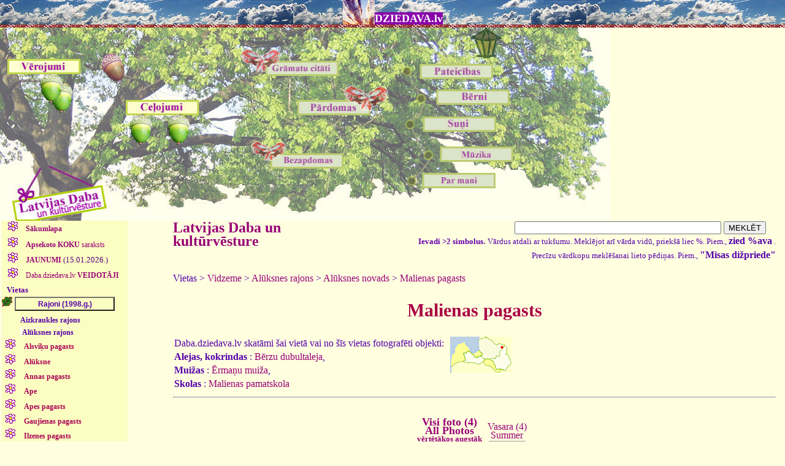

--- FILE ---
content_type: text/html
request_url: https://www.dziedava.lv/daba/izveleta_daba.php?fvieta=680&rajons=2
body_size: 325084
content:
<HTML>
<HEAD>
<META HTTP-EQUIV="Content-Type" CONTENT="text/html; charset=WINDOWS-1257">
   <TITLE>Latvijas Daba un kultūrvēsture DZIEDAVA.lv</TITLE>
 <LINK rel="stylesheet" href="../dziedava_stili.css?3">
<script type='text/javascript' src="../dziedava_script.js"></script>
<script type='text/javascript' src="izlec_paskaidrojumi.js"></script>
<script type='text/javascript' src='/paligs/att_apstrade.js'></script>
<script type='text/javascript' src="../gradu_parv.js"></script>
</HEAD>
<BODY>
<h1 class="galva">
<img class="bez" src="/paligs/deb_pa_kr.jpg" width="52" height="40" border="0"><a class="vk" href="/index.php">DZIEDAVA.lv<kbd id="apraksts" name="apraksts"></kbd></a>
</h1>
<fons>
<div class="josta_ciesi">
<img id="klikbilde" class="ski" src="/paligs/ozols_ziles_klik.jpg" width="995" height="315" align="top" border="0" usemap="#ziles" >
</div>
<map id="ziles"
name="ziles">
  <area shape="rect" coords="10,50,130,140"
onMouseOver="rakstaText(' - Dabas vērojumi: stāstījumi un foto')"
onMouseOut="rakstaText('')"
  href="/vero/vero.php"
  alt="Dabas vērojumi: stāstījumi un foto" >

  <area shape="rect" coords="120,0,240,50"
onMouseOver="rakstaText(' - Latvijas Daba: foto un apraksti')"
onMouseOut="rakstaText('')"
  href="/daba/daba.php"
  alt="Latvijas Daba: foto un apraksti" >

  <area shape="circle" coords="180,55,30"
onMouseOver="rakstaText(' - Latvijas Daba: foto un apraksti')"
onMouseOut="rakstaText('')"
  href="/daba/daba.php"
  alt="Latvijas Daba: foto un apraksti" >

  <area shape="rect" coords="205,115,325,190"
onMouseOver="rakstaText(' - Ceļojumu apraksti un foto')"
onMouseOut="rakstaText('')"
  href="/celojumi/celojumi.php"
  alt="Ceļojumu apraksti un foto" >

  <area shape="rect" coords="490,95,630,160"
onMouseOver="rakstaText(' - Pārdomas jeb situāciju analīze')"
onMouseOut="rakstaText('')"
  href="/pardomas/pardomas.php"
  alt="Pārdomas jeb situāciju analīze" >

  <area shape="rect" coords="700,190,840,225"
onMouseOver="rakstaText(' - Mūzika manā dzīvē')"
onMouseOut="rakstaText('')"
  href="/muzika/muzika.php"
  alt="Mūzika manā dzīvē" >

<area shape="rect" coords="410,175,565,240"
onMouseOver="rakstaText(' - Domas bez apdomas')"
onMouseOut="rakstaText('')"
  href="/bezapdomas/bezapdomas.php?nr=2"
  alt="Domas bez apdomas" >

<area shape="rect" coords="610,230,810,300"
onMouseOver="rakstaText(' - CV, biogrāfija, bildes')"
onMouseOut="rakstaText('')"
  href="/parmani/parmani.php"
  alt="CV, biogrāfija, bildes" >

<area shape="rect" coords="615,5,815,85"
onMouseOver="rakstaText(' - Paldies jums visiem!:)')"
onMouseOut="rakstaText('')"
  href="/paldies/paldies.php"
  alt="Paldies jums visiem!:)" >


<area shape="rect" coords="395,15,580,80"
onMouseOver="rakstaText(' - Citāti no grāmatām')"
onMouseOut="rakstaText('')"
  href="/literat/literat.php"
  alt="Citāti no grāmatām" >

  <area shape="rect" coords="680,90,850,125"
onMouseOver="rakstaText(' - Manu bērnu dienasgrāmatas')"
onMouseOut="rakstaText('')"
  href="/berni/berni.shtml"
  alt="Manu bērnu dienasgrāmatas" target="_blank" >
  
<area shape="rect" coords="665,140,835,175"
onMouseOver="rakstaText(' - Suņu kolekcijas')"
onMouseOut="rakstaText('')"
  href="/suni/suni.php"
  alt="Suņu kolekcijas" >

<area id="act_area" name="act_area" shape="rect" coords="0,255,125,305"
  href="/index.php"
  alt="Dziedava.lv" >
</map>
<noscript>
<strong>
<center>Lai lapa strādātu korekti, ieslēdziet, lūdzu, JavaScript.
<br>Mozillai: Tools->Options->Content->Enable JavaScript (ielikt ķeksīti)</center>
</strong>
</noscript>


<!--
$title = "Latvijas Daba un kultūrvēsture DZIEDAVA.lv";
$head = '
<script type="text/javascript" src="izlec_paskaidrojumi.js"></script>
<script type="text/javascript" src="/paligs/att_apstrade.js"></script>
<script type="text/javascript" src="../gradu_parv.js"></script>
';
include ("../galva.php");
include ("../pamati_mysqli.shtml");
-->

<script type="text/javascript">
document.getElementById("klikbilde").src='/paligs/ozols_ziles_daba.jpg';
document.getElementById("act_area").href="/daba/daba.php";
document.getElementById("act_area").alt="Dabas fotogrāfijas";
</script>


<TABLE class="fons" BORDER="0" CELLSPACING="0" CELLPADDING="0" WIDTH="100%">
<tr valign="top">
<td width="190">
<ul class="virslink"><LI class="kolonaL"> <A HREF="/daba/daba.php">&nbsp;<b>Sākumlapa</b></A></LI><LI class="kolonaL"> <A HREF="/daba/koku_db.php?koka_suga=0">&nbsp;<b>Apsekoto KOKU</b> saraksts</A></LI><LI class="kolonaL"> <A HREF="/daba/daba_jaunumi.php">&nbsp;<b>JAUNUMI</b> <small class="dat">(15.01.2026.)</small></A></LI></ul>
<ul class="virslink">
<div>
<LI class="kolonaL"> <A HREF="/daba/veido.php" id="veidop" name="veidop" onclick="rada_nov('veido')">&nbsp;Daba.dziedava.lv <b>VEIDOTĀJI</b></A></LI>
</div>
<div class="atkapite" id="veido" name="veido">
<LI class="vardi"><A class="vert hover2" HREF="/daba/veido.php?autors=julita"><b>Julita Kluša</b></A></LI>
<LI class="vardi"> &nbsp;&nbsp;<b>Atis Klušs</b></LI>
<LI class="vardi"><A class="vert hover2" HREF="/daba/veido.php?autors=ansis"><b>Ansis Opmanis</b></A></LI>
<LI class="vardi"><A class="vert hover2" HREF="/daba/veido.php?autors=viesturs"><b>Viesturs Vintulis</b></A></LI>
<LI class="vardi"><A class="vert hover2" HREF="/daba/veido.php?autors=ivo"><b>Ivo Dinsbergs</b></A></LI>
<LI class="vardi"><A class="vert hover2" HREF="/daba/veido.php?autors=anda"><b>Anda Straume</b></A></LI>
<LI class="vardi"><A class="vert hover2" HREF="/daba/veido.php?autors=romualds"><b>Romualds Beļavskis</b></A></LI>
<LI class="vardi"><A class="vert hover2" HREF="/daba/veido.php?autors=andra"><b>Andra Martinsone</b></A></LI>
<br>
</div>
</ul>

<script type="text/javascript">
document.getElementById("veido").style.display="none";
</script>


<ul class="virslink">

&nbsp;&nbsp;<small>Vietas</small>
<br><IMG class="bez" src="/paligs/ozom.gif" WIDTH="17" HEIGHT="16" BORDER="0"> <input class="linkam" type="button" onclick="rada_nov('nov11')" value="Rajoni (1998.g.)"><div class="atkape" id="nov11"><div><LI class="mazlinkam"><A class="mazlinkam hover1" id="mazr1" name="mazr1" onclick="ver_raj_aplinku('rj1',1,'lv', 'mazr1')" HREF="/daba/izveleta_daba.php?rajons=1">Aizkraukles rajons</A></LI></div><div id="rj1" style="display:none"><LI class="kolonaV"><A class="vert hover2" id="vta11286" name="vta11286" HREF="/daba/izveleta_daba.php?fvieta=286&rajons=1"><b>Aiviekstes pagasts</b></A></LI><LI class="kolonaV"><A class="vert hover2" id="vta11166" name="vta11166" HREF="/daba/izveleta_daba.php?fvieta=166&rajons=1"><b>Aizkraukle</b></A></LI><LI class="kolonaV"><A class="vert hover2" id="vta11228" name="vta11228" HREF="/daba/izveleta_daba.php?fvieta=228&rajons=1"><b>Aizkraukles pagasts</b></A></LI><LI class="kolonaV"><A class="vert hover2" id="vta11424" name="vta11424" HREF="/daba/izveleta_daba.php?fvieta=424&rajons=1"><b>Bebru pagasts</b></A></LI><LI class="kolonaV"><A class="vert hover2" id="vta11327" name="vta11327" HREF="/daba/izveleta_daba.php?fvieta=327&rajons=1"><b>Daudzeses pagasts</b></A></LI><LI class="kolonaV"><A class="vert hover2" id="vta11735" name="vta11735" HREF="/daba/izveleta_daba.php?fvieta=735&rajons=1"><b>Iršu pagasts</b></A></LI><LI class="kolonaV"><A class="vert hover2" id="vta11350" name="vta11350" HREF="/daba/izveleta_daba.php?fvieta=350&rajons=1"><b>Jaunjelgava</b></A></LI><LI class="kolonaV"><A class="vert hover2" id="vta11614" name="vta11614" HREF="/daba/izveleta_daba.php?fvieta=614&rajons=1"><b>Jaunjelgavas pagasts</b></A></LI><LI class="kolonaV"><A class="vert hover2" id="vta11334" name="vta11334" HREF="/daba/izveleta_daba.php?fvieta=334&rajons=1"><b>Klintaines pagasts</b></A></LI><LI class="kolonaV"><A class="vert hover2" id="vta11105" name="vta11105" HREF="/daba/izveleta_daba.php?fvieta=105&rajons=1"><b>Kokneses pagasts</b></A></LI><LI class="kolonaV"><A class="vert hover2" id="vta11613" name="vta11613" HREF="/daba/izveleta_daba.php?fvieta=613&rajons=1"><b>Kurmenes pagasts</b></A></LI><LI class="kolonaV"><A class="vert hover2" id="vta11541" name="vta11541" HREF="/daba/izveleta_daba.php?fvieta=541&rajons=1"><b>Mazzalves pagasts</b></A></LI><LI class="kolonaV"><A class="vert hover2" id="vta11106" name="vta11106" HREF="/daba/izveleta_daba.php?fvieta=106&rajons=1"><b>Neretas pagasts</b></A></LI><LI class="kolonaV"><A class="vert hover2" id="vta11593" name="vta11593" HREF="/daba/izveleta_daba.php?fvieta=593&rajons=1"><b>Pilskalnes pagasts N</b></A></LI><LI class="kolonaV"><A class="vert hover2" id="vta11169" name="vta11169" HREF="/daba/izveleta_daba.php?fvieta=169&rajons=1"><b>Pļaviņas</b></A></LI><LI class="kolonaV"><A class="vert hover2" id="vta11231" name="vta11231" HREF="/daba/izveleta_daba.php?fvieta=231&rajons=1"><b>Seces pagasts</b></A></LI><LI class="kolonaV"><A class="vert hover2" id="vta11217" name="vta11217" HREF="/daba/izveleta_daba.php?fvieta=217&rajons=1"><b>Sērenes pagasts</b></A></LI><LI class="kolonaV"><A class="vert hover2" id="vta11280" name="vta11280" HREF="/daba/izveleta_daba.php?fvieta=280&rajons=1"><b>Skrīveru pagasts</b></A></LI><LI class="kolonaV"><A class="vert hover2" id="vta11266" name="vta11266" HREF="/daba/izveleta_daba.php?fvieta=266&rajons=1"><b>Staburaga pagasts</b></A></LI><LI class="kolonaV"><A class="vert hover2" id="vta11311" name="vta11311" HREF="/daba/izveleta_daba.php?fvieta=311&rajons=1"><b>Sunākstes pagasts</b></A></LI><LI class="kolonaV"><A class="vert hover2" id="vta11547" name="vta11547" HREF="/daba/izveleta_daba.php?fvieta=547&rajons=1"><b>Valles pagasts </b></A></LI><LI class="kolonaV"><A class="vert hover2" id="vta11333" name="vta11333" HREF="/daba/izveleta_daba.php?fvieta=333&rajons=1"><b>Vietalvas pagasts</b></A></LI><LI class="kolonaV"><A class="vert hover2" id="vta11546" name="vta11546" HREF="/daba/izveleta_daba.php?fvieta=546&rajons=1"><b>Zalves pagasts</b></A></LI></div><div><LI class="mazlinkam"><A class="mazlinkam hover1" id="mazr2" name="mazr2" onclick="ver_raj_aplinku('rj2',2,'lv', 'mazr2')" HREF="/daba/izveleta_daba.php?rajons=2">Alūksnes rajons</A></LI></div><div id="rj2" style="display:none"><LI class="kolonaV"><A class="vert hover2" id="vta11444" name="vta11444" HREF="/daba/izveleta_daba.php?fvieta=444&rajons=2"><b>Alsviķu pagasts</b></A></LI><LI class="kolonaV"><A class="vert hover2" id="vta11259" name="vta11259" HREF="/daba/izveleta_daba.php?fvieta=259&rajons=2"><b>Alūksne</b></A></LI><LI class="kolonaV"><A class="vert hover2" id="vta11445" name="vta11445" HREF="/daba/izveleta_daba.php?fvieta=445&rajons=2"><b>Annas pagasts</b></A></LI><LI class="kolonaV"><A class="vert hover2" id="vta11250" name="vta11250" HREF="/daba/izveleta_daba.php?fvieta=250&rajons=2"><b>Ape</b></A></LI><LI class="kolonaV"><A class="vert hover2" id="vta11251" name="vta11251" HREF="/daba/izveleta_daba.php?fvieta=251&rajons=2"><b>Apes pagasts</b></A></LI><LI class="kolonaV"><A class="vert hover2" id="vta11274" name="vta11274" HREF="/daba/izveleta_daba.php?fvieta=274&rajons=2"><b>Gaujienas pagasts</b></A></LI><LI class="kolonaV"><A class="vert hover2" id="vta11704" name="vta11704" HREF="/daba/izveleta_daba.php?fvieta=704&rajons=2"><b>Ilzenes pagasts</b></A></LI><LI class="kolonaV"><A class="vert hover2" id="vta11666" name="vta11666" HREF="/daba/izveleta_daba.php?fvieta=666&rajons=2"><b>Jaunalūksnes pagasts</b></A></LI><LI class="kolonaV"><A class="vert hover2" id="vta11446" name="vta11446" HREF="/daba/izveleta_daba.php?fvieta=446&rajons=2"><b>Jaunannas pagasts</b></A></LI><LI class="kolonaV"><A class="vert hover2" id="vta11402" name="vta11402" HREF="/daba/izveleta_daba.php?fvieta=402&rajons=2"><b>Jaunlaicenes pagasts</b></A></LI><LI class="kolonaV"><A class="vert hover2" id="vta11676" name="vta11676" HREF="/daba/izveleta_daba.php?fvieta=676&rajons=2"><b>Kalncempju pagasts</b></A></LI><LI class="kolonaV"><A class="vert hover2" id="vta11360" name="vta11360" HREF="/daba/izveleta_daba.php?fvieta=360&rajons=2"><b>Liepnas pagasts</b></A></LI><LI class="kolonaV"><A class="vert hover2" id="vta11680" name="vta11680" HREF="/daba/izveleta_daba.php?fvieta=680&rajons=2"><b>Malienas pagasts</b></A></LI><LI class="kolonaV"><A class="vert hover2" id="vta11679" name="vta11679" HREF="/daba/izveleta_daba.php?fvieta=679&rajons=2"><b>Mālupes pagasts</b></A></LI><LI class="kolonaV"><A class="vert hover2" id="vta11678" name="vta11678" HREF="/daba/izveleta_daba.php?fvieta=678&rajons=2"><b>Mārkalnes pagasts</b></A></LI><LI class="kolonaV"><A class="vert hover2" id="vta11672" name="vta11672" HREF="/daba/izveleta_daba.php?fvieta=672&rajons=2"><b>Pededzes pagasts</b></A></LI><LI class="kolonaV"><A class="vert hover2" id="vta11437" name="vta11437" HREF="/daba/izveleta_daba.php?fvieta=437&rajons=2"><b>Trapenes pagasts</b></A></LI><LI class="kolonaV"><A class="vert hover2" id="vta11359" name="vta11359" HREF="/daba/izveleta_daba.php?fvieta=359&rajons=2"><b>Veclaicenes pagasts</b></A></LI><LI class="kolonaV"><A class="vert hover2" id="vta11167" name="vta11167" HREF="/daba/izveleta_daba.php?fvieta=167&rajons=2"><b>Virešu pagasts</b></A></LI><LI class="kolonaV"><A class="vert hover2" id="vta11677" name="vta11677" HREF="/daba/izveleta_daba.php?fvieta=677&rajons=2"><b>Zeltiņu pagasts</b></A></LI><LI class="kolonaV"><A class="vert hover2" id="vta11401" name="vta11401" HREF="/daba/izveleta_daba.php?fvieta=401&rajons=2"><b>Ziemeru pagasts</b></A></LI></div><div><LI class="mazlinkam"><A class="mazlinkam hover1" id="mazr3" name="mazr3" onclick="ver_raj_aplinku('rj3',3,'lv', 'mazr3')" HREF="/daba/izveleta_daba.php?rajons=3">Balvu rajons</A></LI></div><div id="rj3" style="display:none"><LI class="kolonaV"><A class="vert hover2" id="vta11447" name="vta11447" HREF="/daba/izveleta_daba.php?fvieta=447&rajons=3"><b>Baltinavas pagasts</b></A></LI><LI class="kolonaV"><A class="vert hover2" id="vta11440" name="vta11440" HREF="/daba/izveleta_daba.php?fvieta=440&rajons=3"><b>Balvi</b></A></LI><LI class="kolonaV"><A class="vert hover2" id="vta11441" name="vta11441" HREF="/daba/izveleta_daba.php?fvieta=441&rajons=3"><b>Balvu pagasts</b></A></LI><LI class="kolonaV"><A class="vert hover2" id="vta11442" name="vta11442" HREF="/daba/izveleta_daba.php?fvieta=442&rajons=3"><b>Bērzkalnes pagasts</b></A></LI><LI class="kolonaV"><A class="vert hover2" id="vta11592" name="vta11592" HREF="/daba/izveleta_daba.php?fvieta=592&rajons=3"><b>Bērzpils pagasts</b></A></LI><LI class="kolonaV"><A class="vert hover2" id="vta11443" name="vta11443" HREF="/daba/izveleta_daba.php?fvieta=443&rajons=3"><b>Briežuciema pagasts</b></A></LI><LI class="kolonaV"><A class="vert hover2" id="vta11706" name="vta11706" HREF="/daba/izveleta_daba.php?fvieta=706&rajons=3"><b>Krišjāņu pagasts</b></A></LI><LI class="kolonaV"><A class="vert hover2" id="vta11439" name="vta11439" HREF="/daba/izveleta_daba.php?fvieta=439&rajons=3"><b>Kubulu pagasts</b></A></LI><LI class="kolonaV"><A class="vert hover2" id="vta11708" name="vta11708" HREF="/daba/izveleta_daba.php?fvieta=708&rajons=3"><b>Kupravas pagasts</b></A></LI><LI class="kolonaV"><A class="vert hover2" id="vta11403" name="vta11403" HREF="/daba/izveleta_daba.php?fvieta=403&rajons=3"><b>Lazdukalna pagasts</b></A></LI><LI class="kolonaV"><A class="vert hover2" id="vta11709" name="vta11709" HREF="/daba/izveleta_daba.php?fvieta=709&rajons=3"><b>Lazdulejas pagasts</b></A></LI><LI class="kolonaV"><A class="vert hover2" id="vta11434" name="vta11434" HREF="/daba/izveleta_daba.php?fvieta=434&rajons=3"><b>Medņevas pagasts</b></A></LI><LI class="kolonaV"><A class="vert hover2" id="vta11380" name="vta11380" HREF="/daba/izveleta_daba.php?fvieta=380&rajons=3"><b>Rugāju pagasts</b></A></LI><LI class="kolonaV"><A class="vert hover2" id="vta11436" name="vta11436" HREF="/daba/izveleta_daba.php?fvieta=436&rajons=3"><b>Šķilbēnu pagasts</b></A></LI><LI class="kolonaV"><A class="vert hover2" id="vta11435" name="vta11435" HREF="/daba/izveleta_daba.php?fvieta=435&rajons=3"><b>Susāju pagasts</b></A></LI><LI class="kolonaV"><A class="vert hover2" id="vta11583" name="vta11583" HREF="/daba/izveleta_daba.php?fvieta=583&rajons=3"><b>Tilžas pagasts</b></A></LI><LI class="kolonaV"><A class="vert hover2" id="vta11588" name="vta11588" HREF="/daba/izveleta_daba.php?fvieta=588&rajons=3"><b>Vectilžas pagasts</b></A></LI><LI class="kolonaV"><A class="vert hover2" id="vta11558" name="vta11558" HREF="/daba/izveleta_daba.php?fvieta=558&rajons=3"><b>Vecumu pagasts</b></A></LI><LI class="kolonaV"><A class="vert hover2" id="vta11705" name="vta11705" HREF="/daba/izveleta_daba.php?fvieta=705&rajons=3"><b>Vīksnas pagasts</b></A></LI><LI class="kolonaV"><A class="vert hover2" id="vta11433" name="vta11433" HREF="/daba/izveleta_daba.php?fvieta=433&rajons=3"><b>Viļaka</b></A></LI><LI class="kolonaV"><A class="vert hover2" id="vta11707" name="vta11707" HREF="/daba/izveleta_daba.php?fvieta=707&rajons=3"><b>Žīguru pagasts</b></A></LI></div><div><LI class="mazlinkam"><A class="mazlinkam hover1" id="mazr4" name="mazr4" onclick="ver_raj_aplinku('rj4',4,'lv', 'mazr4')" HREF="/daba/izveleta_daba.php?rajons=4">Bauskas rajons</A></LI></div><div id="rj4" style="display:none"><LI class="kolonaV"><A class="vert hover2" id="vta11319" name="vta11319" HREF="/daba/izveleta_daba.php?fvieta=319&rajons=4"><b>Bārbeles pagasts</b></A></LI><LI class="kolonaV"><A class="vert hover2" id="vta1175" name="vta1175" HREF="/daba/izveleta_daba.php?fvieta=75&rajons=4"><b>Bauska</b></A></LI><LI class="kolonaV"><A class="vert hover2" id="vta11504" name="vta11504" HREF="/daba/izveleta_daba.php?fvieta=504&rajons=4"><b>Brunavas pagasts</b></A></LI><LI class="kolonaV"><A class="vert hover2" id="vta11562" name="vta11562" HREF="/daba/izveleta_daba.php?fvieta=562&rajons=4"><b>Ceraukstes pagasts</b></A></LI><LI class="kolonaV"><A class="vert hover2" id="vta11662" name="vta11662" HREF="/daba/izveleta_daba.php?fvieta=662&rajons=4"><b>Codes pagasts</b></A></LI><LI class="kolonaV"><A class="vert hover2" id="vta11748" name="vta11748" HREF="/daba/izveleta_daba.php?fvieta=748&rajons=4"><b>Dāviņu pagasts</b></A></LI><LI class="kolonaV"><A class="vert hover2" id="vta11374" name="vta11374" HREF="/daba/izveleta_daba.php?fvieta=374&rajons=4"><b>Gailīšu pagasts</b></A></LI><LI class="kolonaV"><A class="vert hover2" id="vta11265" name="vta11265" HREF="/daba/izveleta_daba.php?fvieta=265&rajons=4"><b>Iecavas pagasts</b></A></LI><LI class="kolonaV"><A class="vert hover2" id="vta11372" name="vta11372" HREF="/daba/izveleta_daba.php?fvieta=372&rajons=4"><b>Īslīces pagasts</b></A></LI><LI class="kolonaV"><A class="vert hover2" id="vta11119" name="vta11119" HREF="/daba/izveleta_daba.php?fvieta=119&rajons=4"><b>Mežotnes pagasts</b></A></LI><LI class="kolonaV"><A class="vert hover2" id="vta11120" name="vta11120" HREF="/daba/izveleta_daba.php?fvieta=120&rajons=4"><b>Rundāles pagasts</b></A></LI><LI class="kolonaV"><A class="vert hover2" id="vta11616" name="vta11616" HREF="/daba/izveleta_daba.php?fvieta=616&rajons=4"><b>Skaistkalnes pagasts</b></A></LI><LI class="kolonaV"><A class="vert hover2" id="vta11615" name="vta11615" HREF="/daba/izveleta_daba.php?fvieta=615&rajons=4"><b>Stelpes pagasts</b></A></LI><LI class="kolonaV"><A class="vert hover2" id="vta11373" name="vta11373" HREF="/daba/izveleta_daba.php?fvieta=373&rajons=4"><b>Svitenes pagasts</b></A></LI><LI class="kolonaV"><A class="vert hover2" id="vta11329" name="vta11329" HREF="/daba/izveleta_daba.php?fvieta=329&rajons=4"><b>Vecsaules pagasts</b></A></LI><LI class="kolonaV"><A class="vert hover2" id="vta11263" name="vta11263" HREF="/daba/izveleta_daba.php?fvieta=263&rajons=4"><b>Vecumnieku pagasts</b></A></LI><LI class="kolonaV"><A class="vert hover2" id="vta11367" name="vta11367" HREF="/daba/izveleta_daba.php?fvieta=367&rajons=4"><b>Viesturu pagasts</b></A></LI></div><div><LI class="mazlinkam"><A class="mazlinkam hover1" id="mazr5" name="mazr5" onclick="ver_raj_aplinku('rj5',5,'lv', 'mazr5')" HREF="/daba/izveleta_daba.php?rajons=5">Cēsu rajons</A></LI></div><div id="rj5" style="display:none"><LI class="kolonaV"><A class="vert hover2" id="vta11645" name="vta11645" HREF="/daba/izveleta_daba.php?fvieta=645&rajons=5"><b>Amatas pagasts</b></A></LI><LI class="kolonaV"><A class="vert hover2" id="vta11147" name="vta11147" HREF="/daba/izveleta_daba.php?fvieta=147&rajons=5"><b>Cēsis</b></A></LI><LI class="kolonaV"><A class="vert hover2" id="vta11137" name="vta11137" HREF="/daba/izveleta_daba.php?fvieta=137&rajons=5"><b>Drabešu pagasts</b></A></LI><LI class="kolonaV"><A class="vert hover2" id="vta11644" name="vta11644" HREF="/daba/izveleta_daba.php?fvieta=644&rajons=5"><b>Drustu pagasts</b></A></LI><LI class="kolonaV"><A class="vert hover2" id="vta11557" name="vta11557" HREF="/daba/izveleta_daba.php?fvieta=557&rajons=5"><b>Dzērbenes pagasts</b></A></LI><LI class="kolonaV"><A class="vert hover2" id="vta11602" name="vta11602" HREF="/daba/izveleta_daba.php?fvieta=602&rajons=5"><b>Inešu pagasts</b></A></LI><LI class="kolonaV"><A class="vert hover2" id="vta11728" name="vta11728" HREF="/daba/izveleta_daba.php?fvieta=728&rajons=5"><b>Jaunpiebalgas pagasts</b></A></LI><LI class="kolonaV"><A class="vert hover2" id="vta11685" name="vta11685" HREF="/daba/izveleta_daba.php?fvieta=685&rajons=5"><b>Kaives pagasts</b></A></LI><LI class="kolonaV"><A class="vert hover2" id="vta11136" name="vta11136" HREF="/daba/izveleta_daba.php?fvieta=136&rajons=5"><b>Liepas pagasts</b></A></LI><LI class="kolonaV"><A class="vert hover2" id="vta11346" name="vta11346" HREF="/daba/izveleta_daba.php?fvieta=346&rajons=5"><b>Līgatne</b></A></LI><LI class="kolonaV"><A class="vert hover2" id="vta1128" name="vta1128" HREF="/daba/izveleta_daba.php?fvieta=28&rajons=5"><b>Līgatnes pagasts</b></A></LI><LI class="kolonaV"><A class="vert hover2" id="vta11623" name="vta11623" HREF="/daba/izveleta_daba.php?fvieta=623&rajons=5"><b>Mārsnēnu pagasts</b></A></LI><LI class="kolonaV"><A class="vert hover2" id="vta11488" name="vta11488" HREF="/daba/izveleta_daba.php?fvieta=488&rajons=5"><b>Mores pagasts</b></A></LI><LI class="kolonaV"><A class="vert hover2" id="vta11549" name="vta11549" HREF="/daba/izveleta_daba.php?fvieta=549&rajons=5"><b>Nītaures pagasts</b></A></LI><LI class="kolonaV"><A class="vert hover2" id="vta117" name="vta117" HREF="/daba/izveleta_daba.php?fvieta=7&rajons=5"><b>Priekuļu pagasts</b></A></LI><LI class="kolonaV"><A class="vert hover2" id="vta11199" name="vta11199" HREF="/daba/izveleta_daba.php?fvieta=199&rajons=5"><b>Raiskuma pagasts</b></A></LI><LI class="kolonaV"><A class="vert hover2" id="vta11197" name="vta11197" HREF="/daba/izveleta_daba.php?fvieta=197&rajons=5"><b>Raunas pagasts</b></A></LI><LI class="kolonaV"><A class="vert hover2" id="vta11696" name="vta11696" HREF="/daba/izveleta_daba.php?fvieta=696&rajons=5"><b>Skujenes pagasts</b></A></LI><LI class="kolonaV"><A class="vert hover2" id="vta11318" name="vta11318" HREF="/daba/izveleta_daba.php?fvieta=318&rajons=5"><b>Stalbes pagasts</b></A></LI><LI class="kolonaV"><A class="vert hover2" id="vta1196" name="vta1196" HREF="/daba/izveleta_daba.php?fvieta=96&rajons=5"><b>Straupes pagasts</b></A></LI><LI class="kolonaV"><A class="vert hover2" id="vta11219" name="vta11219" HREF="/daba/izveleta_daba.php?fvieta=219&rajons=5"><b>Taurenes pagasts</b></A></LI><LI class="kolonaV"><A class="vert hover2" id="vta11154" name="vta11154" HREF="/daba/izveleta_daba.php?fvieta=154&rajons=5"><b>Vaives pagasts</b></A></LI><LI class="kolonaV"><A class="vert hover2" id="vta11218" name="vta11218" HREF="/daba/izveleta_daba.php?fvieta=218&rajons=5"><b>Vecpiebalgas pagasts</b></A></LI><LI class="kolonaV"><A class="vert hover2" id="vta11698" name="vta11698" HREF="/daba/izveleta_daba.php?fvieta=698&rajons=5"><b>Veselavas pagasts</b></A></LI><LI class="kolonaV"><A class="vert hover2" id="vta11422" name="vta11422" HREF="/daba/izveleta_daba.php?fvieta=422&rajons=5"><b>Zaubes pagasts</b></A></LI><LI class="kolonaV"><A class="vert hover2" id="vta11221" name="vta11221" HREF="/daba/izveleta_daba.php?fvieta=221&rajons=5"><b>Zosēnu pagasts</b></A></LI></div><div><LI class="mazlinkam"><A class="mazlinkam hover1" id="mazr6" name="mazr6" onclick="ver_raj_aplinku('rj6',6,'lv', 'mazr6')" HREF="/daba/izveleta_daba.php?rajons=6">Daugavpils</A></LI></div><div id="rj6" style="display:none"><LI class="kolonaV"><A class="vert hover2" id="vta11495" name="vta11495" HREF="/daba/izveleta_daba.php?fvieta=495&rajons=6"><b>Daugavpils</b></A></LI></div><div><LI class="mazlinkam"><A class="mazlinkam hover1" id="mazr7" name="mazr7" onclick="ver_raj_aplinku('rj7',7,'lv', 'mazr7')" HREF="/daba/izveleta_daba.php?rajons=7">Daugavpils rajons</A></LI></div><div id="rj7" style="display:none"><LI class="kolonaV"><A class="vert hover2" id="vta11746" name="vta11746" HREF="/daba/izveleta_daba.php?fvieta=746&rajons=7"><b>Ambeļu pagasts</b></A></LI><LI class="kolonaV"><A class="vert hover2" id="vta11513" name="vta11513" HREF="/daba/izveleta_daba.php?fvieta=513&rajons=7"><b>Bebrenes pagasts</b></A></LI><LI class="kolonaV"><A class="vert hover2" id="vta11750" name="vta11750" HREF="/daba/izveleta_daba.php?fvieta=750&rajons=7"><b>Biķernieku pagasts</b></A></LI><LI class="kolonaV"><A class="vert hover2" id="vta11671" name="vta11671" HREF="/daba/izveleta_daba.php?fvieta=671&rajons=7"><b>Demenes pagasts</b></A></LI><LI class="kolonaV"><A class="vert hover2" id="vta11747" name="vta11747" HREF="/daba/izveleta_daba.php?fvieta=747&rajons=7"><b>Dubnas pagasts</b></A></LI><LI class="kolonaV"><A class="vert hover2" id="vta11494" name="vta11494" HREF="/daba/izveleta_daba.php?fvieta=494&rajons=7"><b>Dvietes pagasts</b></A></LI><LI class="kolonaV"><A class="vert hover2" id="vta11538" name="vta11538" HREF="/daba/izveleta_daba.php?fvieta=538&rajons=7"><b>Eglaines pagasts</b></A></LI><LI class="kolonaV"><A class="vert hover2" id="vta11673" name="vta11673" HREF="/daba/izveleta_daba.php?fvieta=673&rajons=7"><b>Ilūkste</b></A></LI><LI class="kolonaV"><A class="vert hover2" id="vta11573" name="vta11573" HREF="/daba/izveleta_daba.php?fvieta=573&rajons=7"><b>Kalkūnes pagasts</b></A></LI><LI class="kolonaV"><A class="vert hover2" id="vta11603" name="vta11603" HREF="/daba/izveleta_daba.php?fvieta=603&rajons=7"><b>Kalupes pagasts</b></A></LI><LI class="kolonaV"><A class="vert hover2" id="vta11536" name="vta11536" HREF="/daba/izveleta_daba.php?fvieta=536&rajons=7"><b>Laucesas pagasts</b></A></LI><LI class="kolonaV"><A class="vert hover2" id="vta11308" name="vta11308" HREF="/daba/izveleta_daba.php?fvieta=308&rajons=7"><b>Līksnas pagasts</b></A></LI><LI class="kolonaV"><A class="vert hover2" id="vta11751" name="vta11751" HREF="/daba/izveleta_daba.php?fvieta=751&rajons=7"><b>Maļinovas pagasts</b></A></LI><LI class="kolonaV"><A class="vert hover2" id="vta11506" name="vta11506" HREF="/daba/izveleta_daba.php?fvieta=506&rajons=7"><b>Medumu pagasts</b></A></LI><LI class="kolonaV"><A class="vert hover2" id="vta11243" name="vta11243" HREF="/daba/izveleta_daba.php?fvieta=243&rajons=7"><b>Naujenes pagasts</b></A></LI><LI class="kolonaV"><A class="vert hover2" id="vta11236" name="vta11236" HREF="/daba/izveleta_daba.php?fvieta=236&rajons=7"><b>Nīcgales pagasts</b></A></LI><LI class="kolonaV"><A class="vert hover2" id="vta11514" name="vta11514" HREF="/daba/izveleta_daba.php?fvieta=514&rajons=7"><b>Pilskalnes pagasts I</b></A></LI><LI class="kolonaV"><A class="vert hover2" id="vta11522" name="vta11522" HREF="/daba/izveleta_daba.php?fvieta=522&rajons=7"><b>Prodes pagasts</b></A></LI><LI class="kolonaV"><A class="vert hover2" id="vta11598" name="vta11598" HREF="/daba/izveleta_daba.php?fvieta=598&rajons=7"><b>Salienas pagasts</b></A></LI><LI class="kolonaV"><A class="vert hover2" id="vta11537" name="vta11537" HREF="/daba/izveleta_daba.php?fvieta=537&rajons=7"><b>Šēderes pagasts</b></A></LI><LI class="kolonaV"><A class="vert hover2" id="vta11571" name="vta11571" HREF="/daba/izveleta_daba.php?fvieta=571&rajons=7"><b>Skrudalienas pagasts</b></A></LI><LI class="kolonaV"><A class="vert hover2" id="vta11539" name="vta11539" HREF="/daba/izveleta_daba.php?fvieta=539&rajons=7"><b>Subate</b></A></LI><LI class="kolonaV"><A class="vert hover2" id="vta11535" name="vta11535" HREF="/daba/izveleta_daba.php?fvieta=535&rajons=7"><b>Sventes pagasts</b></A></LI><LI class="kolonaV"><A class="vert hover2" id="vta11674" name="vta11674" HREF="/daba/izveleta_daba.php?fvieta=674&rajons=7"><b>Tabores pagasts</b></A></LI><LI class="kolonaV"><A class="vert hover2" id="vta11391" name="vta11391" HREF="/daba/izveleta_daba.php?fvieta=391&rajons=7"><b>Vaboles pagasts</b></A></LI><LI class="kolonaV"><A class="vert hover2" id="vta11670" name="vta11670" HREF="/daba/izveleta_daba.php?fvieta=670&rajons=7"><b>Vecsalienas pagasts</b></A></LI><LI class="kolonaV"><A class="vert hover2" id="vta11647" name="vta11647" HREF="/daba/izveleta_daba.php?fvieta=647&rajons=7"><b>Višķu pagasts</b></A></LI></div><div><LI class="mazlinkam"><A class="mazlinkam hover1" id="mazr8" name="mazr8" onclick="ver_raj_aplinku('rj8',8,'lv', 'mazr8')" HREF="/daba/izveleta_daba.php?rajons=8">Dobeles rajons</A></LI></div><div id="rj8" style="display:none"><LI class="kolonaV"><A class="vert hover2" id="vta11695" name="vta11695" HREF="/daba/izveleta_daba.php?fvieta=695&rajons=8"><b>Annenieku pagasts</b></A></LI><LI class="kolonaV"><A class="vert hover2" id="vta11464" name="vta11464" HREF="/daba/izveleta_daba.php?fvieta=464&rajons=8"><b>Auce</b></A></LI><LI class="kolonaV"><A class="vert hover2" id="vta11601" name="vta11601" HREF="/daba/izveleta_daba.php?fvieta=601&rajons=8"><b>Augstkalnes pagasts</b></A></LI><LI class="kolonaV"><A class="vert hover2" id="vta1178" name="vta1178" HREF="/daba/izveleta_daba.php?fvieta=78&rajons=8"><b>Auru pagasts</b></A></LI><LI class="kolonaV"><A class="vert hover2" id="vta11667" name="vta11667" HREF="/daba/izveleta_daba.php?fvieta=667&rajons=8"><b>Bēnes pagasts</b></A></LI><LI class="kolonaV"><A class="vert hover2" id="vta11664" name="vta11664" HREF="/daba/izveleta_daba.php?fvieta=664&rajons=8"><b>Bērzes pagasts</b></A></LI><LI class="kolonaV"><A class="vert hover2" id="vta11229" name="vta11229" HREF="/daba/izveleta_daba.php?fvieta=229&rajons=8"><b>Bikstu pagasts</b></A></LI><LI class="kolonaV"><A class="vert hover2" id="vta11400" name="vta11400" HREF="/daba/izveleta_daba.php?fvieta=400&rajons=8"><b>Bukaišu pagasts</b></A></LI><LI class="kolonaV"><A class="vert hover2" id="vta11222" name="vta11222" HREF="/daba/izveleta_daba.php?fvieta=222&rajons=8"><b>Dobele</b></A></LI><LI class="kolonaV"><A class="vert hover2" id="vta11694" name="vta11694" HREF="/daba/izveleta_daba.php?fvieta=694&rajons=8"><b>Dobeles pagasts</b></A></LI><LI class="kolonaV"><A class="vert hover2" id="vta1118" name="vta1118" HREF="/daba/izveleta_daba.php?fvieta=18&rajons=8"><b>Īles pagasts</b></A></LI><LI class="kolonaV"><A class="vert hover2" id="vta11510" name="vta11510" HREF="/daba/izveleta_daba.php?fvieta=510&rajons=8"><b>Jaunbērzes pagasts</b></A></LI><LI class="kolonaV"><A class="vert hover2" id="vta11377" name="vta11377" HREF="/daba/izveleta_daba.php?fvieta=377&rajons=8"><b>Krimūnu pagasts</b></A></LI><LI class="kolonaV"><A class="vert hover2" id="vta1115" name="vta1115" HREF="/daba/izveleta_daba.php?fvieta=15&rajons=8"><b>Lielauces pagasts</b></A></LI><LI class="kolonaV"><A class="vert hover2" id="vta11185" name="vta11185" HREF="/daba/izveleta_daba.php?fvieta=185&rajons=8"><b>Naudītes pagasts</b></A></LI><LI class="kolonaV"><A class="vert hover2" id="vta11414" name="vta11414" HREF="/daba/izveleta_daba.php?fvieta=414&rajons=8"><b>Penkules pagasts</b></A></LI><LI class="kolonaV"><A class="vert hover2" id="vta1116" name="vta1116" HREF="/daba/izveleta_daba.php?fvieta=16&rajons=8"><b>Tērvetes pagasts</b></A></LI><LI class="kolonaV"><A class="vert hover2" id="vta11358" name="vta11358" HREF="/daba/izveleta_daba.php?fvieta=358&rajons=8"><b>Ukru pagasts</b></A></LI><LI class="kolonaV"><A class="vert hover2" id="vta1179" name="vta1179" HREF="/daba/izveleta_daba.php?fvieta=79&rajons=8"><b>Vecauces pagasts</b></A></LI><LI class="kolonaV"><A class="vert hover2" id="vta1113" name="vta1113" HREF="/daba/izveleta_daba.php?fvieta=13&rajons=8"><b>Vītiņu pagasts</b></A></LI><LI class="kolonaV"><A class="vert hover2" id="vta11399" name="vta11399" HREF="/daba/izveleta_daba.php?fvieta=399&rajons=8"><b>Zebrenes pagasts</b></A></LI></div><div><LI class="mazlinkam"><A class="mazlinkam hover1" id="mazr9" name="mazr9" onclick="ver_raj_aplinku('rj9',9,'lv', 'mazr9')" HREF="/daba/izveleta_daba.php?rajons=9">Gulbenes rajons</A></LI></div><div id="rj9" style="display:none"><LI class="kolonaV"><A class="vert hover2" id="vta11552" name="vta11552" HREF="/daba/izveleta_daba.php?fvieta=552&rajons=9"><b>Beļavas pagasts</b></A></LI><LI class="kolonaV"><A class="vert hover2" id="vta11467" name="vta11467" HREF="/daba/izveleta_daba.php?fvieta=467&rajons=9"><b>Daukstu pagasts</b></A></LI><LI class="kolonaV"><A class="vert hover2" id="vta11555" name="vta11555" HREF="/daba/izveleta_daba.php?fvieta=555&rajons=9"><b>Druvienas pagasts</b></A></LI><LI class="kolonaV"><A class="vert hover2" id="vta11475" name="vta11475" HREF="/daba/izveleta_daba.php?fvieta=475&rajons=9"><b>Galgauskas pagasts</b></A></LI><LI class="kolonaV"><A class="vert hover2" id="vta11575" name="vta11575" HREF="/daba/izveleta_daba.php?fvieta=575&rajons=9"><b>Gulbene</b></A></LI><LI class="kolonaV"><A class="vert hover2" id="vta11675" name="vta11675" HREF="/daba/izveleta_daba.php?fvieta=675&rajons=9"><b>Jaungulbenes pagasts</b></A></LI><LI class="kolonaV"><A class="vert hover2" id="vta11476" name="vta11476" HREF="/daba/izveleta_daba.php?fvieta=476&rajons=9"><b>Lejasciema pagasts</b></A></LI><LI class="kolonaV"><A class="vert hover2" id="vta11570" name="vta11570" HREF="/daba/izveleta_daba.php?fvieta=570&rajons=9"><b>Līgo pagasts</b></A></LI><LI class="kolonaV"><A class="vert hover2" id="vta11438" name="vta11438" HREF="/daba/izveleta_daba.php?fvieta=438&rajons=9"><b>Litenes pagasts</b></A></LI><LI class="kolonaV"><A class="vert hover2" id="vta11574" name="vta11574" HREF="/daba/izveleta_daba.php?fvieta=574&rajons=9"><b>Lizuma pagasts</b></A></LI><LI class="kolonaV"><A class="vert hover2" id="vta11395" name="vta11395" HREF="/daba/izveleta_daba.php?fvieta=395&rajons=9"><b>Rankas pagasts</b></A></LI><LI class="kolonaV"><A class="vert hover2" id="vta11257" name="vta11257" HREF="/daba/izveleta_daba.php?fvieta=257&rajons=9"><b>Stāmerienas pagasts</b></A></LI><LI class="kolonaV"><A class="vert hover2" id="vta11568" name="vta11568" HREF="/daba/izveleta_daba.php?fvieta=568&rajons=9"><b>Stradu pagasts</b></A></LI><LI class="kolonaV"><A class="vert hover2" id="vta11741" name="vta11741" HREF="/daba/izveleta_daba.php?fvieta=741&rajons=9"><b>Tirzas pagasts</b></A></LI></div><div><LI class="mazlinkam"><A class="mazlinkam hover1" id="mazr10" name="mazr10" onclick="ver_raj_aplinku('rj10',10,'lv', 'mazr10')" HREF="/daba/izveleta_daba.php?rajons=10">Jēkabpils rajons</A></LI></div><div id="rj10" style="display:none"><LI class="kolonaV"><A class="vert hover2" id="vta11632" name="vta11632" HREF="/daba/izveleta_daba.php?fvieta=632&rajons=10"><b>Ābeļu pagasts</b></A></LI><LI class="kolonaV"><A class="vert hover2" id="vta11540" name="vta11540" HREF="/daba/izveleta_daba.php?fvieta=540&rajons=10"><b>Aknīste</b></A></LI><LI class="kolonaV"><A class="vert hover2" id="vta11507" name="vta11507" HREF="/daba/izveleta_daba.php?fvieta=507&rajons=10"><b>Aknīstes pagasts</b></A></LI><LI class="kolonaV"><A class="vert hover2" id="vta11500" name="vta11500" HREF="/daba/izveleta_daba.php?fvieta=500&rajons=10"><b>Asares pagasts</b></A></LI><LI class="kolonaV"><A class="vert hover2" id="vta11533" name="vta11533" HREF="/daba/izveleta_daba.php?fvieta=533&rajons=10"><b>Atašienes pagasts</b></A></LI><LI class="kolonaV"><A class="vert hover2" id="vta11631" name="vta11631" HREF="/daba/izveleta_daba.php?fvieta=631&rajons=10"><b>Dignājas pagasts</b></A></LI><LI class="kolonaV"><A class="vert hover2" id="vta11505" name="vta11505" HREF="/daba/izveleta_daba.php?fvieta=505&rajons=10"><b>Dunavas pagasts</b></A></LI><LI class="kolonaV"><A class="vert hover2" id="vta11521" name="vta11521" HREF="/daba/izveleta_daba.php?fvieta=521&rajons=10"><b>Elkšņu pagasts</b></A></LI><LI class="kolonaV"><A class="vert hover2" id="vta11501" name="vta11501" HREF="/daba/izveleta_daba.php?fvieta=501&rajons=10"><b>Gārsenes pagasts</b></A></LI><LI class="kolonaV"><A class="vert hover2" id="vta11348" name="vta11348" HREF="/daba/izveleta_daba.php?fvieta=348&rajons=10"><b>Jēkabpils</b></A></LI><LI class="kolonaV"><A class="vert hover2" id="vta11572" name="vta11572" HREF="/daba/izveleta_daba.php?fvieta=572&rajons=10"><b>Kalna pagasts</b></A></LI><LI class="kolonaV"><A class="vert hover2" id="vta11349" name="vta11349" HREF="/daba/izveleta_daba.php?fvieta=349&rajons=10"><b>Krustpils pagasts</b></A></LI><LI class="kolonaV"><A class="vert hover2" id="vta11235" name="vta11235" HREF="/daba/izveleta_daba.php?fvieta=235&rajons=10"><b>Kūku pagasts</b></A></LI><LI class="kolonaV"><A class="vert hover2" id="vta11687" name="vta11687" HREF="/daba/izveleta_daba.php?fvieta=687&rajons=10"><b>Leimaņu pagasts</b></A></LI><LI class="kolonaV"><A class="vert hover2" id="vta11642" name="vta11642" HREF="/daba/izveleta_daba.php?fvieta=642&rajons=10"><b>Mežāres pagasts</b></A></LI><LI class="kolonaV"><A class="vert hover2" id="vta11544" name="vta11544" HREF="/daba/izveleta_daba.php?fvieta=544&rajons=10"><b>Rites pagasts</b></A></LI><LI class="kolonaV"><A class="vert hover2" id="vta11669" name="vta11669" HREF="/daba/izveleta_daba.php?fvieta=669&rajons=10"><b>Rubenes pagasts</b></A></LI><LI class="kolonaV"><A class="vert hover2" id="vta11668" name="vta11668" HREF="/daba/izveleta_daba.php?fvieta=668&rajons=10"><b>Salas pagasts S</b></A></LI><LI class="kolonaV"><A class="vert hover2" id="vta11545" name="vta11545" HREF="/daba/izveleta_daba.php?fvieta=545&rajons=10"><b>Saukas pagasts</b></A></LI><LI class="kolonaV"><A class="vert hover2" id="vta11264" name="vta11264" HREF="/daba/izveleta_daba.php?fvieta=264&rajons=10"><b>Sēlpils pagasts</b></A></LI><LI class="kolonaV"><A class="vert hover2" id="vta11534" name="vta11534" HREF="/daba/izveleta_daba.php?fvieta=534&rajons=10"><b>Variešu pagasts</b></A></LI><LI class="kolonaV"><A class="vert hover2" id="vta11607" name="vta11607" HREF="/daba/izveleta_daba.php?fvieta=607&rajons=10"><b>Viesīte</b></A></LI><LI class="kolonaV"><A class="vert hover2" id="vta11564" name="vta11564" HREF="/daba/izveleta_daba.php?fvieta=564&rajons=10"><b>Viesītes pagasts</b></A></LI><LI class="kolonaV"><A class="vert hover2" id="vta11237" name="vta11237" HREF="/daba/izveleta_daba.php?fvieta=237&rajons=10"><b>Vīpes pagasts</b></A></LI><LI class="kolonaV"><A class="vert hover2" id="vta11498" name="vta11498" HREF="/daba/izveleta_daba.php?fvieta=498&rajons=10"><b>Zasas pagasts</b></A></LI></div><div><LI class="mazlinkam"><A class="mazlinkam hover1" id="mazr11" name="mazr11" onclick="ver_raj_aplinku('rj11',11,'lv', 'mazr11')" HREF="/daba/izveleta_daba.php?rajons=11">Jelgava</A></LI></div><div id="rj11" style="display:none"><LI class="kolonaV"><A class="vert hover2" id="vta11102" name="vta11102" HREF="/daba/izveleta_daba.php?fvieta=102&rajons=11"><b>Jelgava</b></A></LI></div><div><LI class="mazlinkam"><A class="mazlinkam hover1" id="mazr12" name="mazr12" onclick="ver_raj_aplinku('rj12',12,'lv', 'mazr12')" HREF="/daba/izveleta_daba.php?rajons=12">Jelgavas rajons</A></LI></div><div id="rj12" style="display:none"><LI class="kolonaV"><A class="vert hover2" id="vta11153" name="vta11153" HREF="/daba/izveleta_daba.php?fvieta=153&rajons=12"><b>Cenu pagasts</b></A></LI><LI class="kolonaV"><A class="vert hover2" id="vta11369" name="vta11369" HREF="/daba/izveleta_daba.php?fvieta=369&rajons=12"><b>Elejas pagasts</b></A></LI><LI class="kolonaV"><A class="vert hover2" id="vta11310" name="vta11310" HREF="/daba/izveleta_daba.php?fvieta=310&rajons=12"><b>Glūdas pagasts</b></A></LI><LI class="kolonaV"><A class="vert hover2" id="vta11364" name="vta11364" HREF="/daba/izveleta_daba.php?fvieta=364&rajons=12"><b>Jaunsvirlaukas pagasts</b></A></LI><LI class="kolonaV"><A class="vert hover2" id="vta11376" name="vta11376" HREF="/daba/izveleta_daba.php?fvieta=376&rajons=12"><b>Kalnciema pagasts</b></A></LI><LI class="kolonaV"><A class="vert hover2" id="vta11371" name="vta11371" HREF="/daba/izveleta_daba.php?fvieta=371&rajons=12"><b>Lielplatones pagasts</b></A></LI><LI class="kolonaV"><A class="vert hover2" id="vta11207" name="vta11207" HREF="/daba/izveleta_daba.php?fvieta=207&rajons=12"><b>Līvbērzes pagasts</b></A></LI><LI class="kolonaV"><A class="vert hover2" id="vta11101" name="vta11101" HREF="/daba/izveleta_daba.php?fvieta=101&rajons=12"><b>Ozolnieku pagasts</b></A></LI><LI class="kolonaV"><A class="vert hover2" id="vta11368" name="vta11368" HREF="/daba/izveleta_daba.php?fvieta=368&rajons=12"><b>Platones pagasts</b></A></LI><LI class="kolonaV"><A class="vert hover2" id="vta11363" name="vta11363" HREF="/daba/izveleta_daba.php?fvieta=363&rajons=12"><b>Salgales pagasts</b></A></LI><LI class="kolonaV"><A class="vert hover2" id="vta11370" name="vta11370" HREF="/daba/izveleta_daba.php?fvieta=370&rajons=12"><b>Sesavas pagasts</b></A></LI><LI class="kolonaV"><A class="vert hover2" id="vta11375" name="vta11375" HREF="/daba/izveleta_daba.php?fvieta=375&rajons=12"><b>Svētes pagasts</b></A></LI><LI class="kolonaV"><A class="vert hover2" id="vta11155" name="vta11155" HREF="/daba/izveleta_daba.php?fvieta=155&rajons=12"><b>Valgundes pagasts</b></A></LI><LI class="kolonaV"><A class="vert hover2" id="vta11600" name="vta11600" HREF="/daba/izveleta_daba.php?fvieta=600&rajons=12"><b>Vilces pagasts</b></A></LI><LI class="kolonaV"><A class="vert hover2" id="vta11366" name="vta11366" HREF="/daba/izveleta_daba.php?fvieta=366&rajons=12"><b>Vircavas pagasts</b></A></LI><LI class="kolonaV"><A class="vert hover2" id="vta11405" name="vta11405" HREF="/daba/izveleta_daba.php?fvieta=405&rajons=12"><b>Zaļenieku pagasts</b></A></LI></div><div><LI class="mazlinkam"><A class="mazlinkam hover1" id="mazr13" name="mazr13" onclick="ver_raj_aplinku('rj13',13,'lv', 'mazr13')" HREF="/daba/izveleta_daba.php?rajons=13">Jūrmala</A></LI></div><div id="rj13" style="display:none"><LI class="kolonaV"><A class="vert hover2" id="vta11223" name="vta11223" HREF="/daba/izveleta_daba.php?fvieta=223&rajons=13"><b>Asari</b></A></LI><LI class="kolonaV"><A class="vert hover2" id="vta11754" name="vta11754" HREF="/daba/izveleta_daba.php?fvieta=754&rajons=13"><b>Bažciems</b></A></LI><LI class="kolonaV"><A class="vert hover2" id="vta11756" name="vta11756" HREF="/daba/izveleta_daba.php?fvieta=756&rajons=13"><b>Brankciems</b></A></LI><LI class="kolonaV"><A class="vert hover2" id="vta11190" name="vta11190" HREF="/daba/izveleta_daba.php?fvieta=190&rajons=13"><b>Bražuciems</b></A></LI><LI class="kolonaV"><A class="vert hover2" id="vta11203" name="vta11203" HREF="/daba/izveleta_daba.php?fvieta=203&rajons=13"><b>Bulduri</b></A></LI><LI class="kolonaV"><A class="vert hover2" id="vta11321" name="vta11321" HREF="/daba/izveleta_daba.php?fvieta=321&rajons=13"><b>Buļļuciems</b></A></LI><LI class="kolonaV"><A class="vert hover2" id="vta11684" name="vta11684" HREF="/daba/izveleta_daba.php?fvieta=684&rajons=13"><b>Druvciems</b></A></LI><LI class="kolonaV"><A class="vert hover2" id="vta11186" name="vta11186" HREF="/daba/izveleta_daba.php?fvieta=186&rajons=13"><b>Dubulti</b></A></LI><LI class="kolonaV"><A class="vert hover2" id="vta11204" name="vta11204" HREF="/daba/izveleta_daba.php?fvieta=204&rajons=13"><b>Dzintari</b></A></LI><LI class="kolonaV"><A class="vert hover2" id="vta11187" name="vta11187" HREF="/daba/izveleta_daba.php?fvieta=187&rajons=13"><b>Jaundubulti</b></A></LI><LI class="kolonaV"><A class="vert hover2" id="vta11192" name="vta11192" HREF="/daba/izveleta_daba.php?fvieta=192&rajons=13"><b>Jaunķemeri</b></A></LI><LI class="kolonaV"><A class="vert hover2" id="vta11202" name="vta11202" HREF="/daba/izveleta_daba.php?fvieta=202&rajons=13"><b>Kaugurciems</b></A></LI><LI class="kolonaV"><A class="vert hover2" id="vta11191" name="vta11191" HREF="/daba/izveleta_daba.php?fvieta=191&rajons=13"><b>Kauguri</b></A></LI><LI class="kolonaV"><A class="vert hover2" id="vta1169" name="vta1169" HREF="/daba/izveleta_daba.php?fvieta=69&rajons=13"><b>Ķemeri</b></A></LI><LI class="kolonaV"><A class="vert hover2" id="vta11663" name="vta11663" HREF="/daba/izveleta_daba.php?fvieta=663&rajons=13"><b>Krastciems</b></A></LI><LI class="kolonaV"><A class="vert hover2" id="vta11630" name="vta11630" HREF="/daba/izveleta_daba.php?fvieta=630&rajons=13"><b>Kūdra</b></A></LI><LI class="kolonaV"><A class="vert hover2" id="vta11205" name="vta11205" HREF="/daba/izveleta_daba.php?fvieta=205&rajons=13"><b>Lielupe</b></A></LI><LI class="kolonaV"><A class="vert hover2" id="vta11194" name="vta11194" HREF="/daba/izveleta_daba.php?fvieta=194&rajons=13"><b>Majori</b></A></LI><LI class="kolonaV"><A class="vert hover2" id="vta11224" name="vta11224" HREF="/daba/izveleta_daba.php?fvieta=224&rajons=13"><b>Melluži</b></A></LI><LI class="kolonaV"><A class="vert hover2" id="vta11189" name="vta11189" HREF="/daba/izveleta_daba.php?fvieta=189&rajons=13"><b>Priedaine</b></A></LI><LI class="kolonaV"><A class="vert hover2" id="vta11188" name="vta11188" HREF="/daba/izveleta_daba.php?fvieta=188&rajons=13"><b>Pumpuri</b></A></LI><LI class="kolonaV"><A class="vert hover2" id="vta11563" name="vta11563" HREF="/daba/izveleta_daba.php?fvieta=563&rajons=13"><b>Sloka</b></A></LI><LI class="kolonaV"><A class="vert hover2" id="vta11322" name="vta11322" HREF="/daba/izveleta_daba.php?fvieta=322&rajons=13"><b>Stirnurags</b></A></LI><LI class="kolonaV"><A class="vert hover2" id="vta11225" name="vta11225" HREF="/daba/izveleta_daba.php?fvieta=225&rajons=13"><b>Vaivari</b></A></LI><LI class="kolonaV"><A class="vert hover2" id="vta11208" name="vta11208" HREF="/daba/izveleta_daba.php?fvieta=208&rajons=13"><b>Valteri</b></A></LI><LI class="kolonaV"><A class="vert hover2" id="vta11193" name="vta11193" HREF="/daba/izveleta_daba.php?fvieta=193&rajons=13"><b>Vārnukrogs</b></A></LI></div><div><LI class="mazlinkam"><A class="mazlinkam hover1" id="mazr14" name="mazr14" onclick="ver_raj_aplinku('rj14',14,'lv', 'mazr14')" HREF="/daba/izveleta_daba.php?rajons=14">Krāslavas rajons</A></LI></div><div id="rj14" style="display:none"><LI class="kolonaV"><A class="vert hover2" id="vta11453" name="vta11453" HREF="/daba/izveleta_daba.php?fvieta=453&rajons=14"><b>Aglonas pagasts</b></A></LI><LI class="kolonaV"><A class="vert hover2" id="vta11451" name="vta11451" HREF="/daba/izveleta_daba.php?fvieta=451&rajons=14"><b>Andrupenes pagasts</b></A></LI><LI class="kolonaV"><A class="vert hover2" id="vta11729" name="vta11729" HREF="/daba/izveleta_daba.php?fvieta=729&rajons=14"><b>Andzeļu pagasts</b></A></LI><LI class="kolonaV"><A class="vert hover2" id="vta11520" name="vta11520" HREF="/daba/izveleta_daba.php?fvieta=520&rajons=14"><b>Asūnes pagasts</b></A></LI><LI class="kolonaV"><A class="vert hover2" id="vta11512" name="vta11512" HREF="/daba/izveleta_daba.php?fvieta=512&rajons=14"><b>Aulejas pagasts</b></A></LI><LI class="kolonaV"><A class="vert hover2" id="vta11731" name="vta11731" HREF="/daba/izveleta_daba.php?fvieta=731&rajons=14"><b>Bērziņu pagasts</b></A></LI><LI class="kolonaV"><A class="vert hover2" id="vta11556" name="vta11556" HREF="/daba/izveleta_daba.php?fvieta=556&rajons=14"><b>Dagda</b></A></LI><LI class="kolonaV"><A class="vert hover2" id="vta11733" name="vta11733" HREF="/daba/izveleta_daba.php?fvieta=733&rajons=14"><b>Dagdas pagasts</b></A></LI><LI class="kolonaV"><A class="vert hover2" id="vta11516" name="vta11516" HREF="/daba/izveleta_daba.php?fvieta=516&rajons=14"><b>Ezernieku pagasts</b></A></LI><LI class="kolonaV"><A class="vert hover2" id="vta11743" name="vta11743" HREF="/daba/izveleta_daba.php?fvieta=743&rajons=14"><b>Grāveru pagasts</b></A></LI><LI class="kolonaV"><A class="vert hover2" id="vta11755" name="vta11755" HREF="/daba/izveleta_daba.php?fvieta=755&rajons=14"><b>Indras pagasts</b></A></LI><LI class="kolonaV"><A class="vert hover2" id="vta11749" name="vta11749" HREF="/daba/izveleta_daba.php?fvieta=749&rajons=14"><b>Izvaltas pagasts</b></A></LI><LI class="kolonaV"><A class="vert hover2" id="vta11734" name="vta11734" HREF="/daba/izveleta_daba.php?fvieta=734&rajons=14"><b>Kalniešu pagasts</b></A></LI><LI class="kolonaV"><A class="vert hover2" id="vta11492" name="vta11492" HREF="/daba/izveleta_daba.php?fvieta=492&rajons=14"><b>Kaplavas pagasts</b></A></LI><LI class="kolonaV"><A class="vert hover2" id="vta11452" name="vta11452" HREF="/daba/izveleta_daba.php?fvieta=452&rajons=14"><b>Kastuļinas pagasts</b></A></LI><LI class="kolonaV"><A class="vert hover2" id="vta11732" name="vta11732" HREF="/daba/izveleta_daba.php?fvieta=732&rajons=14"><b>Ķepovas pagasts</b></A></LI><LI class="kolonaV"><A class="vert hover2" id="vta11242" name="vta11242" HREF="/daba/izveleta_daba.php?fvieta=242&rajons=14"><b>Kombuļu pagasts</b></A></LI><LI class="kolonaV"><A class="vert hover2" id="vta11511" name="vta11511" HREF="/daba/izveleta_daba.php?fvieta=511&rajons=14"><b>Konstantinovas pagasts</b></A></LI><LI class="kolonaV"><A class="vert hover2" id="vta11406" name="vta11406" HREF="/daba/izveleta_daba.php?fvieta=406&rajons=14"><b>Krāslava</b></A></LI><LI class="kolonaV"><A class="vert hover2" id="vta11397" name="vta11397" HREF="/daba/izveleta_daba.php?fvieta=397&rajons=14"><b>Krāslavas pagasts</b></A></LI><LI class="kolonaV"><A class="vert hover2" id="vta11388" name="vta11388" HREF="/daba/izveleta_daba.php?fvieta=388&rajons=14"><b>Piedrujas pagasts</b></A></LI><LI class="kolonaV"><A class="vert hover2" id="vta11519" name="vta11519" HREF="/daba/izveleta_daba.php?fvieta=519&rajons=14"><b>Robežnieku pagasts</b></A></LI><LI class="kolonaV"><A class="vert hover2" id="vta11742" name="vta11742" HREF="/daba/izveleta_daba.php?fvieta=742&rajons=14"><b>Skaistas pagasts</b></A></LI><LI class="kolonaV"><A class="vert hover2" id="vta11233" name="vta11233" HREF="/daba/izveleta_daba.php?fvieta=233&rajons=14"><b>Šķaunes pagasts</b></A></LI><LI class="kolonaV"><A class="vert hover2" id="vta11744" name="vta11744" HREF="/daba/izveleta_daba.php?fvieta=744&rajons=14"><b>Šķeltovas pagasts</b></A></LI><LI class="kolonaV"><A class="vert hover2" id="vta11730" name="vta11730" HREF="/daba/izveleta_daba.php?fvieta=730&rajons=14"><b>Svariņu pagasts</b></A></LI><LI class="kolonaV"><A class="vert hover2" id="vta11398" name="vta11398" HREF="/daba/izveleta_daba.php?fvieta=398&rajons=14"><b>Ūdrīšu pagasts</b></A></LI></div><div><LI class="mazlinkam"><A class="mazlinkam hover1" id="mazr15" name="mazr15" onclick="ver_raj_aplinku('rj15',15,'lv', 'mazr15')" HREF="/daba/izveleta_daba.php?rajons=15">Kuldīgas rajons</A></LI></div><div id="rj15" style="display:none"><LI class="kolonaV"><A class="vert hover2" id="vta11128" name="vta11128" HREF="/daba/izveleta_daba.php?fvieta=128&rajons=15"><b>Alsungas pagasts</b></A></LI><LI class="kolonaV"><A class="vert hover2" id="vta11130" name="vta11130" HREF="/daba/izveleta_daba.php?fvieta=130&rajons=15"><b>Ēdoles pagasts</b></A></LI><LI class="kolonaV"><A class="vert hover2" id="vta11554" name="vta11554" HREF="/daba/izveleta_daba.php?fvieta=554&rajons=15"><b>Gudenieku pagasts</b></A></LI><LI class="kolonaV"><A class="vert hover2" id="vta11665" name="vta11665" HREF="/daba/izveleta_daba.php?fvieta=665&rajons=15"><b>Īvandes pagasts</b></A></LI><LI class="kolonaV"><A class="vert hover2" id="vta11643" name="vta11643" HREF="/daba/izveleta_daba.php?fvieta=643&rajons=15"><b>Kabiles pagasts</b></A></LI><LI class="kolonaV"><A class="vert hover2" id="vta1130" name="vta1130" HREF="/daba/izveleta_daba.php?fvieta=30&rajons=15"><b>Kuldīga</b></A></LI><LI class="kolonaV"><A class="vert hover2" id="vta11144" name="vta11144" HREF="/daba/izveleta_daba.php?fvieta=144&rajons=15"><b>Kurmāles pagasts</b></A></LI><LI class="kolonaV"><A class="vert hover2" id="vta11132" name="vta11132" HREF="/daba/izveleta_daba.php?fvieta=132&rajons=15"><b>Laidu pagasts</b></A></LI><LI class="kolonaV"><A class="vert hover2" id="vta11127" name="vta11127" HREF="/daba/izveleta_daba.php?fvieta=127&rajons=15"><b>Nīkrāces pagasts</b></A></LI><LI class="kolonaV"><A class="vert hover2" id="vta11129" name="vta11129" HREF="/daba/izveleta_daba.php?fvieta=129&rajons=15"><b>Padures pagasts</b></A></LI><LI class="kolonaV"><A class="vert hover2" id="vta11131" name="vta11131" HREF="/daba/izveleta_daba.php?fvieta=131&rajons=15"><b>Pelču pagasts</b></A></LI><LI class="kolonaV"><A class="vert hover2" id="vta11692" name="vta11692" HREF="/daba/izveleta_daba.php?fvieta=692&rajons=15"><b>Raņķu pagasts</b></A></LI><LI class="kolonaV"><A class="vert hover2" id="vta11146" name="vta11146" HREF="/daba/izveleta_daba.php?fvieta=146&rajons=15"><b>Rendas pagasts</b></A></LI><LI class="kolonaV"><A class="vert hover2" id="vta11126" name="vta11126" HREF="/daba/izveleta_daba.php?fvieta=126&rajons=15"><b>Rudbāržu pagasts</b></A></LI><LI class="kolonaV"><A class="vert hover2" id="vta11648" name="vta11648" HREF="/daba/izveleta_daba.php?fvieta=648&rajons=15"><b>Rumbas pagasts</b></A></LI><LI class="kolonaV"><A class="vert hover2" id="vta11426" name="vta11426" HREF="/daba/izveleta_daba.php?fvieta=426&rajons=15"><b>Skrunda</b></A></LI><LI class="kolonaV"><A class="vert hover2" id="vta11427" name="vta11427" HREF="/daba/izveleta_daba.php?fvieta=427&rajons=15"><b>Skrundas pagasts</b></A></LI><LI class="kolonaV"><A class="vert hover2" id="vta11660" name="vta11660" HREF="/daba/izveleta_daba.php?fvieta=660&rajons=15"><b>Snēpeles pagasts</b></A></LI><LI class="kolonaV"><A class="vert hover2" id="vta11351" name="vta11351" HREF="/daba/izveleta_daba.php?fvieta=351&rajons=15"><b>Turlavas pagasts</b></A></LI><LI class="kolonaV"><A class="vert hover2" id="vta11701" name="vta11701" HREF="/daba/izveleta_daba.php?fvieta=701&rajons=15"><b>Vārmes pagasts</b></A></LI></div><div><LI class="mazlinkam"><A class="mazlinkam hover1" id="mazr16" name="mazr16" onclick="ver_raj_aplinku('rj16',16,'lv', 'mazr16')" HREF="/daba/izveleta_daba.php?rajons=16">Liepāja</A></LI></div><div id="rj16" style="display:none"><LI class="kolonaV"><A class="vert hover2" id="vta11301" name="vta11301" HREF="/daba/izveleta_daba.php?fvieta=301&rajons=16"><b>Liepāja</b></A></LI></div><div><LI class="mazlinkam"><A class="mazlinkam hover1" id="mazr17" name="mazr17" onclick="ver_raj_aplinku('rj17',17,'lv', 'mazr17')" HREF="/daba/izveleta_daba.php?rajons=17">Liepājas rajons</A></LI></div><div id="rj17" style="display:none"><LI class="kolonaV"><A class="vert hover2" id="vta11107" name="vta11107" HREF="/daba/izveleta_daba.php?fvieta=107&rajons=17"><b>Aizpute</b></A></LI><LI class="kolonaV"><A class="vert hover2" id="vta11690" name="vta11690" HREF="/daba/izveleta_daba.php?fvieta=690&rajons=17"><b>Aizputes pagasts</b></A></LI><LI class="kolonaV"><A class="vert hover2" id="vta11379" name="vta11379" HREF="/daba/izveleta_daba.php?fvieta=379&rajons=17"><b>Bārtas pagasts</b></A></LI><LI class="kolonaV"><A class="vert hover2" id="vta11485" name="vta11485" HREF="/daba/izveleta_daba.php?fvieta=485&rajons=17"><b>Bunkas pagasts</b></A></LI><LI class="kolonaV"><A class="vert hover2" id="vta11109" name="vta11109" HREF="/daba/izveleta_daba.php?fvieta=109&rajons=17"><b>Cīravas pagasts</b></A></LI><LI class="kolonaV"><A class="vert hover2" id="vta11745" name="vta11745" HREF="/daba/izveleta_daba.php?fvieta=745&rajons=17"><b>Dunalkas pagasts</b></A></LI><LI class="kolonaV"><A class="vert hover2" id="vta11470" name="vta11470" HREF="/daba/izveleta_daba.php?fvieta=470&rajons=17"><b>Dunikas pagasts</b></A></LI><LI class="kolonaV"><A class="vert hover2" id="vta11483" name="vta11483" HREF="/daba/izveleta_daba.php?fvieta=483&rajons=17"><b>Durbe</b></A></LI><LI class="kolonaV"><A class="vert hover2" id="vta11484" name="vta11484" HREF="/daba/izveleta_daba.php?fvieta=484&rajons=17"><b>Durbes pagasts</b></A></LI><LI class="kolonaV"><A class="vert hover2" id="vta11487" name="vta11487" HREF="/daba/izveleta_daba.php?fvieta=487&rajons=17"><b>Embūtes pagasts</b></A></LI><LI class="kolonaV"><A class="vert hover2" id="vta11381" name="vta11381" HREF="/daba/izveleta_daba.php?fvieta=381&rajons=17"><b>Gaviezes pagasts</b></A></LI><LI class="kolonaV"><A class="vert hover2" id="vta11383" name="vta11383" HREF="/daba/izveleta_daba.php?fvieta=383&rajons=17"><b>Gramzdas pagasts</b></A></LI><LI class="kolonaV"><A class="vert hover2" id="vta11659" name="vta11659" HREF="/daba/izveleta_daba.php?fvieta=659&rajons=17"><b>Grobiņa</b></A></LI><LI class="kolonaV"><A class="vert hover2" id="vta11481" name="vta11481" HREF="/daba/izveleta_daba.php?fvieta=481&rajons=17"><b>Grobiņas pagasts</b></A></LI><LI class="kolonaV"><A class="vert hover2" id="vta11459" name="vta11459" HREF="/daba/izveleta_daba.php?fvieta=459&rajons=17"><b>Kalētu pagasts</b></A></LI><LI class="kolonaV"><A class="vert hover2" id="vta11597" name="vta11597" HREF="/daba/izveleta_daba.php?fvieta=597&rajons=17"><b>Kalvenes pagasts</b></A></LI><LI class="kolonaV"><A class="vert hover2" id="vta11108" name="vta11108" HREF="/daba/izveleta_daba.php?fvieta=108&rajons=17"><b>Kazdangas pagasts</b></A></LI><LI class="kolonaV"><A class="vert hover2" id="vta11551" name="vta11551" HREF="/daba/izveleta_daba.php?fvieta=551&rajons=17"><b>Lažas pagasts</b></A></LI><LI class="kolonaV"><A class="vert hover2" id="vta11110" name="vta11110" HREF="/daba/izveleta_daba.php?fvieta=110&rajons=17"><b>Medzes pagasts</b></A></LI><LI class="kolonaV"><A class="vert hover2" id="vta11320" name="vta11320" HREF="/daba/izveleta_daba.php?fvieta=320&rajons=17"><b>Nīcas pagasts</b></A></LI><LI class="kolonaV"><A class="vert hover2" id="vta11461" name="vta11461" HREF="/daba/izveleta_daba.php?fvieta=461&rajons=17"><b>Otaņķu pagasts</b></A></LI><LI class="kolonaV"><A class="vert hover2" id="vta11112" name="vta11112" HREF="/daba/izveleta_daba.php?fvieta=112&rajons=17"><b>Pāvilosta</b></A></LI><LI class="kolonaV"><A class="vert hover2" id="vta11486" name="vta11486" HREF="/daba/izveleta_daba.php?fvieta=486&rajons=17"><b>Priekule</b></A></LI><LI class="kolonaV"><A class="vert hover2" id="vta11382" name="vta11382" HREF="/daba/izveleta_daba.php?fvieta=382&rajons=17"><b>Priekules pagasts</b></A></LI><LI class="kolonaV"><A class="vert hover2" id="vta11273" name="vta11273" HREF="/daba/izveleta_daba.php?fvieta=273&rajons=17"><b>Rucavas pagasts</b></A></LI><LI class="kolonaV"><A class="vert hover2" id="vta1112" name="vta1112" HREF="/daba/izveleta_daba.php?fvieta=12&rajons=17"><b>Sakas pagasts</b></A></LI><LI class="kolonaV"><A class="vert hover2" id="vta11482" name="vta11482" HREF="/daba/izveleta_daba.php?fvieta=482&rajons=17"><b>Tadaiķu pagasts</b></A></LI><LI class="kolonaV"><A class="vert hover2" id="vta11462" name="vta11462" HREF="/daba/izveleta_daba.php?fvieta=462&rajons=17"><b>Vaiņodes pagasts</b></A></LI><LI class="kolonaV"><A class="vert hover2" id="vta11682" name="vta11682" HREF="/daba/izveleta_daba.php?fvieta=682&rajons=17"><b>Vecpils pagasts</b></A></LI><LI class="kolonaV"><A class="vert hover2" id="vta11258" name="vta11258" HREF="/daba/izveleta_daba.php?fvieta=258&rajons=17"><b>Vērgales pagasts</b></A></LI><LI class="kolonaV"><A class="vert hover2" id="vta11612" name="vta11612" HREF="/daba/izveleta_daba.php?fvieta=612&rajons=17"><b>Virgas pagasts</b></A></LI></div><div><LI class="mazlinkam"><A class="mazlinkam hover1" id="mazr18" name="mazr18" onclick="ver_raj_aplinku('rj18',18,'lv', 'mazr18')" HREF="/daba/izveleta_daba.php?rajons=18">Limbažu rajons</A></LI></div><div id="rj18" style="display:none"><LI class="kolonaV"><A class="vert hover2" id="vta11491" name="vta11491" HREF="/daba/izveleta_daba.php?fvieta=491&rajons=18"><b>Ainaži</b></A></LI><LI class="kolonaV"><A class="vert hover2" id="vta11244" name="vta11244" HREF="/daba/izveleta_daba.php?fvieta=244&rajons=18"><b>Ainažu pagasts</b></A></LI><LI class="kolonaV"><A class="vert hover2" id="vta11605" name="vta11605" HREF="/daba/izveleta_daba.php?fvieta=605&rajons=18"><b>Aloja</b></A></LI><LI class="kolonaV"><A class="vert hover2" id="vta11489" name="vta11489" HREF="/daba/izveleta_daba.php?fvieta=489&rajons=18"><b>Alojas pagasts</b></A></LI><LI class="kolonaV"><A class="vert hover2" id="vta11390" name="vta11390" HREF="/daba/izveleta_daba.php?fvieta=390&rajons=18"><b>Braslavas pagasts</b></A></LI><LI class="kolonaV"><A class="vert hover2" id="vta11387" name="vta11387" HREF="/daba/izveleta_daba.php?fvieta=387&rajons=18"><b>Brīvzemnieku pagasts</b></A></LI><LI class="kolonaV"><A class="vert hover2" id="vta11345" name="vta11345" HREF="/daba/izveleta_daba.php?fvieta=345&rajons=18"><b>Katvaru pagasts</b></A></LI><LI class="kolonaV"><A class="vert hover2" id="vta1110" name="vta1110" HREF="/daba/izveleta_daba.php?fvieta=10&rajons=18"><b>Lēdurgas pagasts</b></A></LI><LI class="kolonaV"><A class="vert hover2" id="vta1198" name="vta1198" HREF="/daba/izveleta_daba.php?fvieta=98&rajons=18"><b>Liepupes pagasts</b></A></LI><LI class="kolonaV"><A class="vert hover2" id="vta11529" name="vta11529" HREF="/daba/izveleta_daba.php?fvieta=529&rajons=18"><b>Limbaži</b></A></LI><LI class="kolonaV"><A class="vert hover2" id="vta11150" name="vta11150" HREF="/daba/izveleta_daba.php?fvieta=150&rajons=18"><b>Limbažu pagasts</b></A></LI><LI class="kolonaV"><A class="vert hover2" id="vta11561" name="vta11561" HREF="/daba/izveleta_daba.php?fvieta=561&rajons=18"><b>Pāles pagasts</b></A></LI><LI class="kolonaV"><A class="vert hover2" id="vta11523" name="vta11523" HREF="/daba/izveleta_daba.php?fvieta=523&rajons=18"><b>Salacgrīva</b></A></LI><LI class="kolonaV"><A class="vert hover2" id="vta11245" name="vta11245" HREF="/daba/izveleta_daba.php?fvieta=245&rajons=18"><b>Salacgrīvas pagasts</b></A></LI><LI class="kolonaV"><A class="vert hover2" id="vta1197" name="vta1197" HREF="/daba/izveleta_daba.php?fvieta=97&rajons=18"><b>Skultes pagasts</b></A></LI><LI class="kolonaV"><A class="vert hover2" id="vta11606" name="vta11606" HREF="/daba/izveleta_daba.php?fvieta=606&rajons=18"><b>Staicele</b></A></LI><LI class="kolonaV"><A class="vert hover2" id="vta11565" name="vta11565" HREF="/daba/izveleta_daba.php?fvieta=565&rajons=18"><b>Staiceles pagasts</b></A></LI><LI class="kolonaV"><A class="vert hover2" id="vta11528" name="vta11528" HREF="/daba/izveleta_daba.php?fvieta=528&rajons=18"><b>Umurgas pagasts</b></A></LI><LI class="kolonaV"><A class="vert hover2" id="vta11365" name="vta11365" HREF="/daba/izveleta_daba.php?fvieta=365&rajons=18"><b>Vidrižu pagasts</b></A></LI><LI class="kolonaV"><A class="vert hover2" id="vta11480" name="vta11480" HREF="/daba/izveleta_daba.php?fvieta=480&rajons=18"><b>Viļķenes pagasts</b></A></LI></div><div><LI class="mazlinkam"><A class="mazlinkam hover1" id="mazr19" name="mazr19" onclick="ver_raj_aplinku('rj19',19,'lv', 'mazr19')" HREF="/daba/izveleta_daba.php?rajons=19">Ludzas rajons</A></LI></div><div id="rj19" style="display:none"><LI class="kolonaV"><A class="vert hover2" id="vta1161" name="vta1161" HREF="/daba/izveleta_daba.php?fvieta=61&rajons=19"><b>Blontu pagasts</b></A></LI><LI class="kolonaV"><A class="vert hover2" id="vta11502" name="vta11502" HREF="/daba/izveleta_daba.php?fvieta=502&rajons=19"><b>Brigu pagasts</b></A></LI><LI class="kolonaV"><A class="vert hover2" id="vta11238" name="vta11238" HREF="/daba/izveleta_daba.php?fvieta=238&rajons=19"><b>Ciblas pagasts</b></A></LI><LI class="kolonaV"><A class="vert hover2" id="vta11352" name="vta11352" HREF="/daba/izveleta_daba.php?fvieta=352&rajons=19"><b>Cirmas pagasts</b></A></LI><LI class="kolonaV"><A class="vert hover2" id="vta11655" name="vta11655" HREF="/daba/izveleta_daba.php?fvieta=655&rajons=19"><b>Goliševas pagasts</b></A></LI><LI class="kolonaV"><A class="vert hover2" id="vta1162" name="vta1162" HREF="/daba/izveleta_daba.php?fvieta=62&rajons=19"><b>Isnaudas pagasts</b></A></LI><LI class="kolonaV"><A class="vert hover2" id="vta11232" name="vta11232" HREF="/daba/izveleta_daba.php?fvieta=232&rajons=19"><b>Istras pagasts</b></A></LI><LI class="kolonaV"><A class="vert hover2" id="vta11581" name="vta11581" HREF="/daba/izveleta_daba.php?fvieta=581&rajons=19"><b>Kārsava</b></A></LI><LI class="kolonaV"><A class="vert hover2" id="vta11240" name="vta11240" HREF="/daba/izveleta_daba.php?fvieta=240&rajons=19"><b>Lauderu pagasts</b></A></LI><LI class="kolonaV"><A class="vert hover2" id="vta1142" name="vta1142" HREF="/daba/izveleta_daba.php?fvieta=42&rajons=19"><b>Līdumnieku pagasts</b></A></LI><LI class="kolonaV"><A class="vert hover2" id="vta11309" name="vta11309" HREF="/daba/izveleta_daba.php?fvieta=309&rajons=19"><b>Ludza</b></A></LI><LI class="kolonaV"><A class="vert hover2" id="vta11654" name="vta11654" HREF="/daba/izveleta_daba.php?fvieta=654&rajons=19"><b>Malnavas pagasts</b></A></LI><LI class="kolonaV"><A class="vert hover2" id="vta11582" name="vta11582" HREF="/daba/izveleta_daba.php?fvieta=582&rajons=19"><b>Mērdzenes pagasts</b></A></LI><LI class="kolonaV"><A class="vert hover2" id="vta11566" name="vta11566" HREF="/daba/izveleta_daba.php?fvieta=566&rajons=19"><b>Mežvidu pagasts</b></A></LI><LI class="kolonaV"><A class="vert hover2" id="vta11580" name="vta11580" HREF="/daba/izveleta_daba.php?fvieta=580&rajons=19"><b>Nautrēnu pagasts</b></A></LI><LI class="kolonaV"><A class="vert hover2" id="vta11241" name="vta11241" HREF="/daba/izveleta_daba.php?fvieta=241&rajons=19"><b>Nirzas pagasts</b></A></LI><LI class="kolonaV"><A class="vert hover2" id="vta11448" name="vta11448" HREF="/daba/izveleta_daba.php?fvieta=448&rajons=19"><b>Ņukšu pagasts</b></A></LI><LI class="kolonaV"><A class="vert hover2" id="vta11230" name="vta11230" HREF="/daba/izveleta_daba.php?fvieta=230&rajons=19"><b>Pasienes pagasts</b></A></LI><LI class="kolonaV"><A class="vert hover2" id="vta11640" name="vta11640" HREF="/daba/izveleta_daba.php?fvieta=640&rajons=19"><b>Pildas pagasts</b></A></LI><LI class="kolonaV"><A class="vert hover2" id="vta11449" name="vta11449" HREF="/daba/izveleta_daba.php?fvieta=449&rajons=19"><b>Pureņu pagasts</b></A></LI><LI class="kolonaV"><A class="vert hover2" id="vta11722" name="vta11722" HREF="/daba/izveleta_daba.php?fvieta=722&rajons=19"><b>Pušmucovas pagasts</b></A></LI><LI class="kolonaV"><A class="vert hover2" id="vta11234" name="vta11234" HREF="/daba/izveleta_daba.php?fvieta=234&rajons=19"><b>Rundēnu pagasts</b></A></LI><LI class="kolonaV"><A class="vert hover2" id="vta11478" name="vta11478" HREF="/daba/izveleta_daba.php?fvieta=478&rajons=19"><b>Salnavas pagasts</b></A></LI><LI class="kolonaV"><A class="vert hover2" id="vta11567" name="vta11567" HREF="/daba/izveleta_daba.php?fvieta=567&rajons=19"><b>Zaļesjes pagasts</b></A></LI><LI class="kolonaV"><A class="vert hover2" id="vta11641" name="vta11641" HREF="/daba/izveleta_daba.php?fvieta=641&rajons=19"><b>Zilupe</b></A></LI><LI class="kolonaV"><A class="vert hover2" id="vta11239" name="vta11239" HREF="/daba/izveleta_daba.php?fvieta=239&rajons=19"><b>Zvirgzdenes pagasts</b></A></LI></div><div><LI class="mazlinkam"><A class="mazlinkam hover1" id="mazr20" name="mazr20" onclick="ver_raj_aplinku('rj20',20,'lv', 'mazr20')" HREF="/daba/izveleta_daba.php?rajons=20">Madonas rajons</A></LI></div><div id="rj20" style="display:none"><LI class="kolonaV"><A class="vert hover2" id="vta11163" name="vta11163" HREF="/daba/izveleta_daba.php?fvieta=163&rajons=20"><b>Aronas pagasts</b></A></LI><LI class="kolonaV"><A class="vert hover2" id="vta11499" name="vta11499" HREF="/daba/izveleta_daba.php?fvieta=499&rajons=20"><b>Barkavas pagasts</b></A></LI><LI class="kolonaV"><A class="vert hover2" id="vta11160" name="vta11160" HREF="/daba/izveleta_daba.php?fvieta=160&rajons=20"><b>Bērzaunes pagasts</b></A></LI><LI class="kolonaV"><A class="vert hover2" id="vta11515" name="vta11515" HREF="/daba/izveleta_daba.php?fvieta=515&rajons=20"><b>Cesvaine</b></A></LI><LI class="kolonaV"><A class="vert hover2" id="vta11477" name="vta11477" HREF="/daba/izveleta_daba.php?fvieta=477&rajons=20"><b>Cesvaines pagasts</b></A></LI><LI class="kolonaV"><A class="vert hover2" id="vta11474" name="vta11474" HREF="/daba/izveleta_daba.php?fvieta=474&rajons=20"><b>Dzelzavas pagasts</b></A></LI><LI class="kolonaV"><A class="vert hover2" id="vta11134" name="vta11134" HREF="/daba/izveleta_daba.php?fvieta=134&rajons=20"><b>Ērgļu pagasts</b></A></LI><LI class="kolonaV"><A class="vert hover2" id="vta11711" name="vta11711" HREF="/daba/izveleta_daba.php?fvieta=711&rajons=20"><b>Indrānu pagasts</b></A></LI><LI class="kolonaV"><A class="vert hover2" id="vta11133" name="vta11133" HREF="/daba/izveleta_daba.php?fvieta=133&rajons=20"><b>Jumurdas pagasts</b></A></LI><LI class="kolonaV"><A class="vert hover2" id="vta11270" name="vta11270" HREF="/daba/izveleta_daba.php?fvieta=270&rajons=20"><b>Kalsnavas pagasts</b></A></LI><LI class="kolonaV"><A class="vert hover2" id="vta11161" name="vta11161" HREF="/daba/izveleta_daba.php?fvieta=161&rajons=20"><b>Ļaudonas pagasts</b></A></LI><LI class="kolonaV"><A class="vert hover2" id="vta11159" name="vta11159" HREF="/daba/izveleta_daba.php?fvieta=159&rajons=20"><b>Lazdonas pagasts</b></A></LI><LI class="kolonaV"><A class="vert hover2" id="vta11560" name="vta11560" HREF="/daba/izveleta_daba.php?fvieta=560&rajons=20"><b>Liezēres pagasts</b></A></LI><LI class="kolonaV"><A class="vert hover2" id="vta11697" name="vta11697" HREF="/daba/izveleta_daba.php?fvieta=697&rajons=20"><b>Lubāna</b></A></LI><LI class="kolonaV"><A class="vert hover2" id="vta11287" name="vta11287" HREF="/daba/izveleta_daba.php?fvieta=287&rajons=20"><b>Madona</b></A></LI><LI class="kolonaV"><A class="vert hover2" id="vta11294" name="vta11294" HREF="/daba/izveleta_daba.php?fvieta=294&rajons=20"><b>Mārcienas pagasts</b></A></LI><LI class="kolonaV"><A class="vert hover2" id="vta11276" name="vta11276" HREF="/daba/izveleta_daba.php?fvieta=276&rajons=20"><b>Mētrienas pagasts</b></A></LI><LI class="kolonaV"><A class="vert hover2" id="vta11115" name="vta11115" HREF="/daba/izveleta_daba.php?fvieta=115&rajons=20"><b>Murmastienes pagasts</b></A></LI><LI class="kolonaV"><A class="vert hover2" id="vta11490" name="vta11490" HREF="/daba/izveleta_daba.php?fvieta=490&rajons=20"><b>Ošupes pagasts</b></A></LI><LI class="kolonaV"><A class="vert hover2" id="vta11249" name="vta11249" HREF="/daba/izveleta_daba.php?fvieta=249&rajons=20"><b>Praulienas pagasts</b></A></LI><LI class="kolonaV"><A class="vert hover2" id="vta11469" name="vta11469" HREF="/daba/izveleta_daba.php?fvieta=469&rajons=20"><b>Sarkaņu pagasts</b></A></LI><LI class="kolonaV"><A class="vert hover2" id="vta11425" name="vta11425" HREF="/daba/izveleta_daba.php?fvieta=425&rajons=20"><b>Sausnējas pagasts</b></A></LI><LI class="kolonaV"><A class="vert hover2" id="vta11688" name="vta11688" HREF="/daba/izveleta_daba.php?fvieta=688&rajons=20"><b>Varakļāni</b></A></LI><LI class="kolonaV"><A class="vert hover2" id="vta11710" name="vta11710" HREF="/daba/izveleta_daba.php?fvieta=710&rajons=20"><b>Varakļānu pagasts</b></A></LI><LI class="kolonaV"><A class="vert hover2" id="vta11162" name="vta11162" HREF="/daba/izveleta_daba.php?fvieta=162&rajons=20"><b>Vestienas pagasts</b></A></LI></div><div><LI class="mazlinkam"><A class="mazlinkam hover1" id="mazr21" name="mazr21" onclick="ver_raj_aplinku('rj21',21,'lv', 'mazr21')" HREF="/daba/izveleta_daba.php?rajons=21">Ogres rajons</A></LI></div><div id="rj21" style="display:none"><LI class="kolonaV"><A class="vert hover2" id="vta11210" name="vta11210" HREF="/daba/izveleta_daba.php?fvieta=210&rajons=21"><b>Birzgales pagasts</b></A></LI><LI class="kolonaV"><A class="vert hover2" id="vta11312" name="vta11312" HREF="/daba/izveleta_daba.php?fvieta=312&rajons=21"><b>Ikšķile</b></A></LI><LI class="kolonaV"><A class="vert hover2" id="vta11209" name="vta11209" HREF="/daba/izveleta_daba.php?fvieta=209&rajons=21"><b>Jumpravas pagasts</b></A></LI><LI class="kolonaV"><A class="vert hover2" id="vta11123" name="vta11123" HREF="/daba/izveleta_daba.php?fvieta=123&rajons=21"><b>Ķegums</b></A></LI><LI class="kolonaV"><A class="vert hover2" id="vta11292" name="vta11292" HREF="/daba/izveleta_daba.php?fvieta=292&rajons=21"><b>Ķeipenes pagasts</b></A></LI><LI class="kolonaV"><A class="vert hover2" id="vta11290" name="vta11290" HREF="/daba/izveleta_daba.php?fvieta=290&rajons=21"><b>Krapes pagasts</b></A></LI><LI class="kolonaV"><A class="vert hover2" id="vta11421" name="vta11421" HREF="/daba/izveleta_daba.php?fvieta=421&rajons=21"><b>Lauberes pagasts</b></A></LI><LI class="kolonaV"><A class="vert hover2" id="vta11419" name="vta11419" HREF="/daba/izveleta_daba.php?fvieta=419&rajons=21"><b>Lēdmanes pagasts</b></A></LI><LI class="kolonaV"><A class="vert hover2" id="vta11184" name="vta11184" HREF="/daba/izveleta_daba.php?fvieta=184&rajons=21"><b>Lielvārde</b></A></LI><LI class="kolonaV"><A class="vert hover2" id="vta11420" name="vta11420" HREF="/daba/izveleta_daba.php?fvieta=420&rajons=21"><b>Lielvārdes pagasts</b></A></LI><LI class="kolonaV"><A class="vert hover2" id="vta11291" name="vta11291" HREF="/daba/izveleta_daba.php?fvieta=291&rajons=21"><b>Madlienas pagasts</b></A></LI><LI class="kolonaV"><A class="vert hover2" id="vta11423" name="vta11423" HREF="/daba/izveleta_daba.php?fvieta=423&rajons=21"><b>Mazozolu pagasts</b></A></LI><LI class="kolonaV"><A class="vert hover2" id="vta11361" name="vta11361" HREF="/daba/izveleta_daba.php?fvieta=361&rajons=21"><b>Meņģeles pagasts</b></A></LI><LI class="kolonaV"><A class="vert hover2" id="vta1170" name="vta1170" HREF="/daba/izveleta_daba.php?fvieta=70&rajons=21"><b>Ogre</b></A></LI><LI class="kolonaV"><A class="vert hover2" id="vta11314" name="vta11314" HREF="/daba/izveleta_daba.php?fvieta=314&rajons=21"><b>Ogresgala pagasts</b></A></LI><LI class="kolonaV"><A class="vert hover2" id="vta11183" name="vta11183" HREF="/daba/izveleta_daba.php?fvieta=183&rajons=21"><b>Rembates pagasts</b></A></LI><LI class="kolonaV"><A class="vert hover2" id="vta11214" name="vta11214" HREF="/daba/izveleta_daba.php?fvieta=214&rajons=21"><b>Suntažu pagasts</b></A></LI><LI class="kolonaV"><A class="vert hover2" id="vta11293" name="vta11293" HREF="/daba/izveleta_daba.php?fvieta=293&rajons=21"><b>Taurupes pagasts</b></A></LI><LI class="kolonaV"><A class="vert hover2" id="vta11122" name="vta11122" HREF="/daba/izveleta_daba.php?fvieta=122&rajons=21"><b>Tīnūžu pagasts</b></A></LI><LI class="kolonaV"><A class="vert hover2" id="vta11313" name="vta11313" HREF="/daba/izveleta_daba.php?fvieta=313&rajons=21"><b>Tomes pagasts</b></A></LI></div><div><LI class="mazlinkam"><A class="mazlinkam hover1" id="mazr22" name="mazr22" onclick="ver_raj_aplinku('rj22',22,'lv', 'mazr22')" HREF="/daba/izveleta_daba.php?rajons=22">Preiļu rajons</A></LI></div><div id="rj22" style="display:none"><LI class="kolonaV"><A class="vert hover2" id="vta11569" name="vta11569" HREF="/daba/izveleta_daba.php?fvieta=569&rajons=22"><b>Aizkalnes pagasts</b></A></LI><LI class="kolonaV"><A class="vert hover2" id="vta11723" name="vta11723" HREF="/daba/izveleta_daba.php?fvieta=723&rajons=22"><b>Galēnu pagasts</b></A></LI><LI class="kolonaV"><A class="vert hover2" id="vta11285" name="vta11285" HREF="/daba/izveleta_daba.php?fvieta=285&rajons=22"><b>Jersikas pagasts</b></A></LI><LI class="kolonaV"><A class="vert hover2" id="vta11585" name="vta11585" HREF="/daba/izveleta_daba.php?fvieta=585&rajons=22"><b>Līvāni</b></A></LI><LI class="kolonaV"><A class="vert hover2" id="vta11550" name="vta11550" HREF="/daba/izveleta_daba.php?fvieta=550&rajons=22"><b>Pelēču pagasts</b></A></LI><LI class="kolonaV"><A class="vert hover2" id="vta11455" name="vta11455" HREF="/daba/izveleta_daba.php?fvieta=455&rajons=22"><b>Preiļi</b></A></LI><LI class="kolonaV"><A class="vert hover2" id="vta11456" name="vta11456" HREF="/daba/izveleta_daba.php?fvieta=456&rajons=22"><b>Preiļu pagasts</b></A></LI><LI class="kolonaV"><A class="vert hover2" id="vta11736" name="vta11736" HREF="/daba/izveleta_daba.php?fvieta=736&rajons=22"><b>Riebiņu pagasts</b></A></LI><LI class="kolonaV"><A class="vert hover2" id="vta11633" name="vta11633" HREF="/daba/izveleta_daba.php?fvieta=633&rajons=22"><b>Rožkalnu pagasts</b></A></LI><LI class="kolonaV"><A class="vert hover2" id="vta11599" name="vta11599" HREF="/daba/izveleta_daba.php?fvieta=599&rajons=22"><b>Rožupes pagasts</b></A></LI><LI class="kolonaV"><A class="vert hover2" id="vta11714" name="vta11714" HREF="/daba/izveleta_daba.php?fvieta=714&rajons=22"><b>Rudzātu pagasts</b></A></LI><LI class="kolonaV"><A class="vert hover2" id="vta11454" name="vta11454" HREF="/daba/izveleta_daba.php?fvieta=454&rajons=22"><b>Rušonas pagasts</b></A></LI><LI class="kolonaV"><A class="vert hover2" id="vta11703" name="vta11703" HREF="/daba/izveleta_daba.php?fvieta=703&rajons=22"><b>Saunas pagasts</b></A></LI><LI class="kolonaV"><A class="vert hover2" id="vta11737" name="vta11737" HREF="/daba/izveleta_daba.php?fvieta=737&rajons=22"><b>Silajāņu pagasts</b></A></LI><LI class="kolonaV"><A class="vert hover2" id="vta11726" name="vta11726" HREF="/daba/izveleta_daba.php?fvieta=726&rajons=22"><b>Sīļukalna pagasts</b></A></LI><LI class="kolonaV"><A class="vert hover2" id="vta11715" name="vta11715" HREF="/daba/izveleta_daba.php?fvieta=715&rajons=22"><b>Stabulnieku pagasts</b></A></LI><LI class="kolonaV"><A class="vert hover2" id="vta11753" name="vta11753" HREF="/daba/izveleta_daba.php?fvieta=753&rajons=22"><b>Sutru pagasts</b></A></LI><LI class="kolonaV"><A class="vert hover2" id="vta11702" name="vta11702" HREF="/daba/izveleta_daba.php?fvieta=702&rajons=22"><b>Turku pagasts</b></A></LI><LI class="kolonaV"><A class="vert hover2" id="vta11578" name="vta11578" HREF="/daba/izveleta_daba.php?fvieta=578&rajons=22"><b>Upmalas pagasts</b></A></LI><LI class="kolonaV"><A class="vert hover2" id="vta11604" name="vta11604" HREF="/daba/izveleta_daba.php?fvieta=604&rajons=22"><b>Vārkavas pagasts</b></A></LI></div><div><LI class="mazlinkam"><A class="mazlinkam hover1" id="mazr24" name="mazr24" onclick="ver_raj_aplinku('rj24',24,'lv', 'mazr24')" HREF="/daba/izveleta_daba.php?rajons=24">Rēzeknes rajons</A></LI></div><div id="rj24" style="display:none"><LI class="kolonaV"><A class="vert hover2" id="vta11713" name="vta11713" HREF="/daba/izveleta_daba.php?fvieta=713&rajons=24"><b>Audriņu pagasts</b></A></LI><LI class="kolonaV"><A class="vert hover2" id="vta11718" name="vta11718" HREF="/daba/izveleta_daba.php?fvieta=718&rajons=24"><b>Bērzgales pagasts</b></A></LI><LI class="kolonaV"><A class="vert hover2" id="vta11637" name="vta11637" HREF="/daba/izveleta_daba.php?fvieta=637&rajons=24"><b>Čornajas pagasts</b></A></LI><LI class="kolonaV"><A class="vert hover2" id="vta11589" name="vta11589" HREF="/daba/izveleta_daba.php?fvieta=589&rajons=24"><b>Dekšāres pagasts</b></A></LI><LI class="kolonaV"><A class="vert hover2" id="vta11712" name="vta11712" HREF="/daba/izveleta_daba.php?fvieta=712&rajons=24"><b>Dricānu pagasts</b></A></LI><LI class="kolonaV"><A class="vert hover2" id="vta11634" name="vta11634" HREF="/daba/izveleta_daba.php?fvieta=634&rajons=24"><b>Feimaņu pagasts</b></A></LI><LI class="kolonaV"><A class="vert hover2" id="vta11114" name="vta11114" HREF="/daba/izveleta_daba.php?fvieta=114&rajons=24"><b>Gaigalavas pagasts</b></A></LI><LI class="kolonaV"><A class="vert hover2" id="vta11635" name="vta11635" HREF="/daba/izveleta_daba.php?fvieta=635&rajons=24"><b>Griškānu pagasts</b></A></LI><LI class="kolonaV"><A class="vert hover2" id="vta11717" name="vta11717" HREF="/daba/izveleta_daba.php?fvieta=717&rajons=24"><b>Ilzeskalna pagasts</b></A></LI><LI class="kolonaV"><A class="vert hover2" id="vta11720" name="vta11720" HREF="/daba/izveleta_daba.php?fvieta=720&rajons=24"><b>Kantinieku pagasts</b></A></LI><LI class="kolonaV"><A class="vert hover2" id="vta11355" name="vta11355" HREF="/daba/izveleta_daba.php?fvieta=355&rajons=24"><b>Kaunatas pagasts</b></A></LI><LI class="kolonaV"><A class="vert hover2" id="vta11617" name="vta11617" HREF="/daba/izveleta_daba.php?fvieta=617&rajons=24"><b>Lendžu pagasts</b></A></LI><LI class="kolonaV"><A class="vert hover2" id="vta11638" name="vta11638" HREF="/daba/izveleta_daba.php?fvieta=638&rajons=24"><b>Lūznavas pagasts</b></A></LI><LI class="kolonaV"><A class="vert hover2" id="vta11356" name="vta11356" HREF="/daba/izveleta_daba.php?fvieta=356&rajons=24"><b>Mākoņkalna pagasts</b></A></LI><LI class="kolonaV"><A class="vert hover2" id="vta11639" name="vta11639" HREF="/daba/izveleta_daba.php?fvieta=639&rajons=24"><b>Maltas pagasts</b></A></LI><LI class="kolonaV"><A class="vert hover2" id="vta11113" name="vta11113" HREF="/daba/izveleta_daba.php?fvieta=113&rajons=24"><b>Nagļu pagasts</b></A></LI><LI class="kolonaV"><A class="vert hover2" id="vta11739" name="vta11739" HREF="/daba/izveleta_daba.php?fvieta=739&rajons=24"><b>Ozolaines pagasts</b></A></LI><LI class="kolonaV"><A class="vert hover2" id="vta11738" name="vta11738" HREF="/daba/izveleta_daba.php?fvieta=738&rajons=24"><b>Ozolmuižas pagasts</b></A></LI><LI class="kolonaV"><A class="vert hover2" id="vta11579" name="vta11579" HREF="/daba/izveleta_daba.php?fvieta=579&rajons=24"><b>Pušas pagasts</b></A></LI><LI class="kolonaV"><A class="vert hover2" id="vta11636" name="vta11636" HREF="/daba/izveleta_daba.php?fvieta=636&rajons=24"><b>Rēzekne</b></A></LI><LI class="kolonaV"><A class="vert hover2" id="vta11686" name="vta11686" HREF="/daba/izveleta_daba.php?fvieta=686&rajons=24"><b>Rikavas pagasts</b></A></LI><LI class="kolonaV"><A class="vert hover2" id="vta11719" name="vta11719" HREF="/daba/izveleta_daba.php?fvieta=719&rajons=24"><b>Sakstagala pagasts</b></A></LI><LI class="kolonaV"><A class="vert hover2" id="vta11496" name="vta11496" HREF="/daba/izveleta_daba.php?fvieta=496&rajons=24"><b>Silmalas pagasts</b></A></LI><LI class="kolonaV"><A class="vert hover2" id="vta11721" name="vta11721" HREF="/daba/izveleta_daba.php?fvieta=721&rajons=24"><b>Sokolku pagasts</b></A></LI><LI class="kolonaV"><A class="vert hover2" id="vta11450" name="vta11450" HREF="/daba/izveleta_daba.php?fvieta=450&rajons=24"><b>Stoļerovas pagasts</b></A></LI><LI class="kolonaV"><A class="vert hover2" id="vta11716" name="vta11716" HREF="/daba/izveleta_daba.php?fvieta=716&rajons=24"><b>Strūžānu pagasts</b></A></LI><LI class="kolonaV"><A class="vert hover2" id="vta11524" name="vta11524" HREF="/daba/izveleta_daba.php?fvieta=524&rajons=24"><b>Vērēmu pagasts</b></A></LI><LI class="kolonaV"><A class="vert hover2" id="vta11354" name="vta11354" HREF="/daba/izveleta_daba.php?fvieta=354&rajons=24"><b>Viļāni</b></A></LI><LI class="kolonaV"><A class="vert hover2" id="vta11353" name="vta11353" HREF="/daba/izveleta_daba.php?fvieta=353&rajons=24"><b>Viļānu pagasts</b></A></LI></div><div><LI class="mazlinkam"><A class="mazlinkam hover1" id="mazr25" name="mazr25" onclick="ver_raj_aplinku('rj25',25,'lv', 'mazr25')" HREF="/daba/izveleta_daba.php?rajons=25">Rīga</A></LI></div><div id="rj25" style="display:none"><LI class="kolonaV"><A class="vert hover2" id="vta11177" name="vta11177" HREF="/daba/izveleta_daba.php?fvieta=177&rajons=25"><b>Āgenskalna priedes</b></A></LI><LI class="kolonaV"><A class="vert hover2" id="vta11201" name="vta11201" HREF="/daba/izveleta_daba.php?fvieta=201&rajons=25"><b>Āgenskalna Z</b></A></LI><LI class="kolonaV"><A class="vert hover2" id="vta1163" name="vta1163" HREF="/daba/izveleta_daba.php?fvieta=63&rajons=25"><b>Āgenskalns</b></A></LI><LI class="kolonaV"><A class="vert hover2" id="vta11178" name="vta11178" HREF="/daba/izveleta_daba.php?fvieta=178&rajons=25"><b>Atgāzene</b></A></LI><LI class="kolonaV"><A class="vert hover2" id="vta11304" name="vta11304" HREF="/daba/izveleta_daba.php?fvieta=304&rajons=25"><b>Avoti</b></A></LI><LI class="kolonaV"><A class="vert hover2" id="vta11473" name="vta11473" HREF="/daba/izveleta_daba.php?fvieta=473&rajons=25"><b>Beberbeķi</b></A></LI><LI class="kolonaV"><A class="vert hover2" id="vta11158" name="vta11158" HREF="/daba/izveleta_daba.php?fvieta=158&rajons=25"><b>Berģi</b></A></LI><LI class="kolonaV"><A class="vert hover2" id="vta11215" name="vta11215" HREF="/daba/izveleta_daba.php?fvieta=215&rajons=25"><b>Bieriņi</b></A></LI><LI class="kolonaV"><A class="vert hover2" id="vta11220" name="vta11220" HREF="/daba/izveleta_daba.php?fvieta=220&rajons=25"><b>Bišumuiža</b></A></LI><LI class="kolonaV"><A class="vert hover2" id="vta1199" name="vta1199" HREF="/daba/izveleta_daba.php?fvieta=99&rajons=25"><b>Bolderāja</b></A></LI><LI class="kolonaV"><A class="vert hover2" id="vta11302" name="vta11302" HREF="/daba/izveleta_daba.php?fvieta=302&rajons=25"><b>Brasa</b></A></LI><LI class="kolonaV"><A class="vert hover2" id="vta11526" name="vta11526" HREF="/daba/izveleta_daba.php?fvieta=526&rajons=25"><b>Brekši</b></A></LI><LI class="kolonaV"><A class="vert hover2" id="vta11180" name="vta11180" HREF="/daba/izveleta_daba.php?fvieta=180&rajons=25"><b>Bukulti</b></A></LI><LI class="kolonaV"><A class="vert hover2" id="vta11100" name="vta11100" HREF="/daba/izveleta_daba.php?fvieta=100&rajons=25"><b>Buļļi</b></A></LI><LI class="kolonaV"><A class="vert hover2" id="vta11656" name="vta11656" HREF="/daba/izveleta_daba.php?fvieta=656&rajons=25"><b>Centrs (Latgales prp.)</b></A></LI><LI class="kolonaV"><A class="vert hover2" id="vta11299" name="vta11299" HREF="/daba/izveleta_daba.php?fvieta=299&rajons=25"><b>Centrs (Vidzemes prp.)</b></A></LI><LI class="kolonaV"><A class="vert hover2" id="vta11300" name="vta11300" HREF="/daba/izveleta_daba.php?fvieta=300&rajons=25"><b>Centrs (Ziemeļu raj.)</b></A></LI><LI class="kolonaV"><A class="vert hover2" id="vta11179" name="vta11179" HREF="/daba/izveleta_daba.php?fvieta=179&rajons=25"><b>Čiekurkalns</b></A></LI><LI class="kolonaV"><A class="vert hover2" id="vta11532" name="vta11532" HREF="/daba/izveleta_daba.php?fvieta=532&rajons=25"><b>Dārzciems</b></A></LI><LI class="kolonaV"><A class="vert hover2" id="vta11182" name="vta11182" HREF="/daba/izveleta_daba.php?fvieta=182&rajons=25"><b>Dārziņi</b></A></LI><LI class="kolonaV"><A class="vert hover2" id="vta11206" name="vta11206" HREF="/daba/izveleta_daba.php?fvieta=206&rajons=25"><b>Daugavgrīva</b></A></LI><LI class="kolonaV"><A class="vert hover2" id="vta11413" name="vta11413" HREF="/daba/izveleta_daba.php?fvieta=413&rajons=25"><b>Dreiliņi</b></A></LI><LI class="kolonaV"><A class="vert hover2" id="vta11175" name="vta11175" HREF="/daba/izveleta_daba.php?fvieta=175&rajons=25"><b>Dzegužkalns</b></A></LI><LI class="kolonaV"><A class="vert hover2" id="vta1165" name="vta1165" HREF="/daba/izveleta_daba.php?fvieta=65&rajons=25"><b>Dzirciems</b></A></LI><LI class="kolonaV"><A class="vert hover2" id="vta11303" name="vta11303" HREF="/daba/izveleta_daba.php?fvieta=303&rajons=25"><b>Grīziņkalns</b></A></LI><LI class="kolonaV"><A class="vert hover2" id="vta1134" name="vta1134" HREF="/daba/izveleta_daba.php?fvieta=34&rajons=25"><b>Iļģuciems</b></A></LI><LI class="kolonaV"><A class="vert hover2" id="vta1183" name="vta1183" HREF="/daba/izveleta_daba.php?fvieta=83&rajons=25"><b>Imanta</b></A></LI><LI class="kolonaV"><A class="vert hover2" id="vta11740" name="vta11740" HREF="/daba/izveleta_daba.php?fvieta=740&rajons=25"><b>Jaunciems</b></A></LI><LI class="kolonaV"><A class="vert hover2" id="vta1153" name="vta1153" HREF="/daba/izveleta_daba.php?fvieta=53&rajons=25"><b>Jugla</b></A></LI><LI class="kolonaV"><A class="vert hover2" id="vta11407" name="vta11407" HREF="/daba/izveleta_daba.php?fvieta=407&rajons=25"><b>Katlakalns</b></A></LI><LI class="kolonaV"><A class="vert hover2" id="vta11289" name="vta11289" HREF="/daba/izveleta_daba.php?fvieta=289&rajons=25"><b>Ķengarags</b></A></LI><LI class="kolonaV"><A class="vert hover2" id="vta1185" name="vta1185" HREF="/daba/izveleta_daba.php?fvieta=85&rajons=25"><b>Ķīpsala</b></A></LI><LI class="kolonaV"><A class="vert hover2" id="vta1182" name="vta1182" HREF="/daba/izveleta_daba.php?fvieta=82&rajons=25"><b>Kleistu DA daļa</b></A></LI><LI class="kolonaV"><A class="vert hover2" id="vta11103" name="vta11103" HREF="/daba/izveleta_daba.php?fvieta=103&rajons=25"><b>Kleistu ZR daļa</b></A></LI><LI class="kolonaV"><A class="vert hover2" id="vta1195" name="vta1195" HREF="/daba/izveleta_daba.php?fvieta=95&rajons=25"><b>Kundziņsala</b></A></LI><LI class="kolonaV"><A class="vert hover2" id="vta11172" name="vta11172" HREF="/daba/izveleta_daba.php?fvieta=172&rajons=25"><b>Lāčupe</b></A></LI><LI class="kolonaV"><A class="vert hover2" id="vta119" name="vta119" HREF="/daba/izveleta_daba.php?fvieta=9&rajons=25"><b>Makšķernieku ciemats</b></A></LI><LI class="kolonaV"><A class="vert hover2" id="vta11196" name="vta11196" HREF="/daba/izveleta_daba.php?fvieta=196&rajons=25"><b>Mangaļsala</b></A></LI><LI class="kolonaV"><A class="vert hover2" id="vta11288" name="vta11288" HREF="/daba/izveleta_daba.php?fvieta=288&rajons=25"><b>Maskavas forštate</b></A></LI><LI class="kolonaV"><A class="vert hover2" id="vta11181" name="vta11181" HREF="/daba/izveleta_daba.php?fvieta=181&rajons=25"><b>Mežaparks</b></A></LI><LI class="kolonaV"><A class="vert hover2" id="vta11283" name="vta11283" HREF="/daba/izveleta_daba.php?fvieta=283&rajons=25"><b>Mežciems (Rīgā)</b></A></LI><LI class="kolonaV"><A class="vert hover2" id="vta11305" name="vta11305" HREF="/daba/izveleta_daba.php?fvieta=305&rajons=25"><b>Mīlgrāvis</b></A></LI><LI class="kolonaV"><A class="vert hover2" id="vta11410" name="vta11410" HREF="/daba/izveleta_daba.php?fvieta=410&rajons=25"><b>Mūkupurvs</b></A></LI><LI class="kolonaV"><A class="vert hover2" id="vta11213" name="vta11213" HREF="/daba/izveleta_daba.php?fvieta=213&rajons=25"><b>Pētersala-Andrejsala</b></A></LI><LI class="kolonaV"><A class="vert hover2" id="vta11412" name="vta11412" HREF="/daba/izveleta_daba.php?fvieta=412&rajons=25"><b>Pļavnieki</b></A></LI><LI class="kolonaV"><A class="vert hover2" id="vta11176" name="vta11176" HREF="/daba/izveleta_daba.php?fvieta=176&rajons=25"><b>Pleskodāle</b></A></LI><LI class="kolonaV"><A class="vert hover2" id="vta1184" name="vta1184" HREF="/daba/izveleta_daba.php?fvieta=84&rajons=25"><b>Purvciems</b></A></LI><LI class="kolonaV"><A class="vert hover2" id="vta1164" name="vta1164" HREF="/daba/izveleta_daba.php?fvieta=64&rajons=25"><b>Rīgas centrs</b></A></LI><LI class="kolonaV"><A class="vert hover2" id="vta11324" name="vta11324" HREF="/daba/izveleta_daba.php?fvieta=324&rajons=25"><b>Rumbula</b></A></LI><LI class="kolonaV"><A class="vert hover2" id="vta11138" name="vta11138" HREF="/daba/izveleta_daba.php?fvieta=138&rajons=25"><b>Salas</b></A></LI><LI class="kolonaV"><A class="vert hover2" id="vta11297" name="vta11297" HREF="/daba/izveleta_daba.php?fvieta=297&rajons=25"><b>Šampēteris</b></A></LI><LI class="kolonaV"><A class="vert hover2" id="vta11212" name="vta11212" HREF="/daba/izveleta_daba.php?fvieta=212&rajons=25"><b>Sarkandaugava</b></A></LI><LI class="kolonaV"><A class="vert hover2" id="vta11307" name="vta11307" HREF="/daba/izveleta_daba.php?fvieta=307&rajons=25"><b>Skanste</b></A></LI><LI class="kolonaV"><A class="vert hover2" id="vta11657" name="vta11657" HREF="/daba/izveleta_daba.php?fvieta=657&rajons=25"><b>Skanstes Z</b></A></LI><LI class="kolonaV"><A class="vert hover2" id="vta11411" name="vta11411" HREF="/daba/izveleta_daba.php?fvieta=411&rajons=25"><b>Šķirotava</b></A></LI><LI class="kolonaV"><A class="vert hover2" id="vta11173" name="vta11173" HREF="/daba/izveleta_daba.php?fvieta=173&rajons=25"><b>Spilve</b></A></LI><LI class="kolonaV"><A class="vert hover2" id="vta11226" name="vta11226" HREF="/daba/izveleta_daba.php?fvieta=226&rajons=25"><b>Suži</b></A></LI><LI class="kolonaV"><A class="vert hover2" id="vta11298" name="vta11298" HREF="/daba/izveleta_daba.php?fvieta=298&rajons=25"><b>Teika</b></A></LI><LI class="kolonaV"><A class="vert hover2" id="vta1137" name="vta1137" HREF="/daba/izveleta_daba.php?fvieta=37&rajons=25"><b>Torņakalns</b></A></LI><LI class="kolonaV"><A class="vert hover2" id="vta11328" name="vta11328" HREF="/daba/izveleta_daba.php?fvieta=328&rajons=25"><b>Trīsciems</b></A></LI><LI class="kolonaV"><A class="vert hover2" id="vta11195" name="vta11195" HREF="/daba/izveleta_daba.php?fvieta=195&rajons=25"><b>Vecāķi</b></A></LI><LI class="kolonaV"><A class="vert hover2" id="vta11409" name="vta11409" HREF="/daba/izveleta_daba.php?fvieta=409&rajons=25"><b>Vecdaugava</b></A></LI><LI class="kolonaV"><A class="vert hover2" id="vta11389" name="vta11389" HREF="/daba/izveleta_daba.php?fvieta=389&rajons=25"><b>Vecmīlgrāvis</b></A></LI><LI class="kolonaV"><A class="vert hover2" id="vta11171" name="vta11171" HREF="/daba/izveleta_daba.php?fvieta=171&rajons=25"><b>Vecrīga</b></A></LI><LI class="kolonaV"><A class="vert hover2" id="vta1181" name="vta1181" HREF="/daba/izveleta_daba.php?fvieta=81&rajons=25"><b>Voleri</b></A></LI><LI class="kolonaV"><A class="vert hover2" id="vta11378" name="vta11378" HREF="/daba/izveleta_daba.php?fvieta=378&rajons=25"><b>Zaķusala</b></A></LI><LI class="kolonaV"><A class="vert hover2" id="vta11174" name="vta11174" HREF="/daba/izveleta_daba.php?fvieta=174&rajons=25"><b>Zasulauks</b></A></LI><LI class="kolonaV"><A class="vert hover2" id="vta1193" name="vta1193" HREF="/daba/izveleta_daba.php?fvieta=93&rajons=25"><b>Ziepniekkalns</b></A></LI><LI class="kolonaV"><A class="vert hover2" id="vta11216" name="vta11216" HREF="/daba/izveleta_daba.php?fvieta=216&rajons=25"><b>Zolitūde</b></A></LI></div><div><LI class="mazlinkam"><A class="mazlinkam hover1" id="mazr26" name="mazr26" onclick="ver_raj_aplinku('rj26',26,'lv', 'mazr26')" HREF="/daba/izveleta_daba.php?rajons=26">Rīgas rajons</A></LI></div><div id="rj26" style="display:none"><LI class="kolonaV"><A class="vert hover2" id="vta11757" name="vta11757" HREF="/daba/izveleta_daba.php?fvieta=757&rajons=26"><b>Ādaži</b></A></LI><LI class="kolonaV"><A class="vert hover2" id="vta1157" name="vta1157" HREF="/daba/izveleta_daba.php?fvieta=57&rajons=26"><b>Ādažu pagasts</b></A></LI><LI class="kolonaV"><A class="vert hover2" id="vta1129" name="vta1129" HREF="/daba/izveleta_daba.php?fvieta=29&rajons=26"><b>Allažu pagasts</b></A></LI><LI class="kolonaV"><A class="vert hover2" id="vta1139" name="vta1139" HREF="/daba/izveleta_daba.php?fvieta=39&rajons=26"><b>Babītes pagasts</b></A></LI><LI class="kolonaV"><A class="vert hover2" id="vta11267" name="vta11267" HREF="/daba/izveleta_daba.php?fvieta=267&rajons=26"><b>Baldone</b></A></LI><LI class="kolonaV"><A class="vert hover2" id="vta11268" name="vta11268" HREF="/daba/izveleta_daba.php?fvieta=268&rajons=26"><b>Baldones pagasts</b></A></LI><LI class="kolonaV"><A class="vert hover2" id="vta11689" name="vta11689" HREF="/daba/izveleta_daba.php?fvieta=689&rajons=26"><b>Baloži</b></A></LI><LI class="kolonaV"><A class="vert hover2" id="vta11104" name="vta11104" HREF="/daba/izveleta_daba.php?fvieta=104&rajons=26"><b>Carnikava</b></A></LI><LI class="kolonaV"><A class="vert hover2" id="vta11649" name="vta11649" HREF="/daba/izveleta_daba.php?fvieta=649&rajons=26"><b>Carnikavas pagasts</b></A></LI><LI class="kolonaV"><A class="vert hover2" id="vta11275" name="vta11275" HREF="/daba/izveleta_daba.php?fvieta=275&rajons=26"><b>Daugmales pagasts</b></A></LI><LI class="kolonaV"><A class="vert hover2" id="vta11493" name="vta11493" HREF="/daba/izveleta_daba.php?fvieta=493&rajons=26"><b>Eimuru lauki</b></A></LI><LI class="kolonaV"><A class="vert hover2" id="vta11281" name="vta11281" HREF="/daba/izveleta_daba.php?fvieta=281&rajons=26"><b>Garciems</b></A></LI><LI class="kolonaV"><A class="vert hover2" id="vta1187" name="vta1187" HREF="/daba/izveleta_daba.php?fvieta=87&rajons=26"><b>Garkalnes pagasts</b></A></LI><LI class="kolonaV"><A class="vert hover2" id="vta11271" name="vta11271" HREF="/daba/izveleta_daba.php?fvieta=271&rajons=26"><b>Garupe</b></A></LI><LI class="kolonaV"><A class="vert hover2" id="vta11471" name="vta11471" HREF="/daba/izveleta_daba.php?fvieta=471&rajons=26"><b>Gauja - Lilaste (bez ciemiem)</b></A></LI><LI class="kolonaV"><A class="vert hover2" id="vta1168" name="vta1168" HREF="/daba/izveleta_daba.php?fvieta=68&rajons=26"><b>Inčukalna pagasts</b></A></LI><LI class="kolonaV"><A class="vert hover2" id="vta11282" name="vta11282" HREF="/daba/izveleta_daba.php?fvieta=282&rajons=26"><b>Kalngale</b></A></LI><LI class="kolonaV"><A class="vert hover2" id="vta1188" name="vta1188" HREF="/daba/izveleta_daba.php?fvieta=88&rajons=26"><b>Ķekavas pagasts</b></A></LI><LI class="kolonaV"><A class="vert hover2" id="vta11125" name="vta11125" HREF="/daba/izveleta_daba.php?fvieta=125&rajons=26"><b>Krimuldas pagasts</b></A></LI><LI class="kolonaV"><A class="vert hover2" id="vta11323" name="vta11323" HREF="/daba/izveleta_daba.php?fvieta=323&rajons=26"><b>Lilaste</b></A></LI><LI class="kolonaV"><A class="vert hover2" id="vta11211" name="vta11211" HREF="/daba/izveleta_daba.php?fvieta=211&rajons=26"><b>Mālpils pagasts</b></A></LI><LI class="kolonaV"><A class="vert hover2" id="vta1167" name="vta1167" HREF="/daba/izveleta_daba.php?fvieta=67&rajons=26"><b>Mārupes pagasts</b></A></LI><LI class="kolonaV"><A class="vert hover2" id="vta11727" name="vta11727" HREF="/daba/izveleta_daba.php?fvieta=727&rajons=26"><b>Olaine</b></A></LI><LI class="kolonaV"><A class="vert hover2" id="vta1189" name="vta1189" HREF="/daba/izveleta_daba.php?fvieta=89&rajons=26"><b>Olaines pagasts</b></A></LI><LI class="kolonaV"><A class="vert hover2" id="vta11200" name="vta11200" HREF="/daba/izveleta_daba.php?fvieta=200&rajons=26"><b>Pārgauja</b></A></LI><LI class="kolonaV"><A class="vert hover2" id="vta1172" name="vta1172" HREF="/daba/izveleta_daba.php?fvieta=72&rajons=26"><b>Ropažu pagasts</b></A></LI><LI class="kolonaV"><A class="vert hover2" id="vta11503" name="vta11503" HREF="/daba/izveleta_daba.php?fvieta=503&rajons=26"><b>Salas pagasts B</b></A></LI><LI class="kolonaV"><A class="vert hover2" id="vta11326" name="vta11326" HREF="/daba/izveleta_daba.php?fvieta=326&rajons=26"><b>Salaspils</b></A></LI><LI class="kolonaV"><A class="vert hover2" id="vta11306" name="vta11306" HREF="/daba/izveleta_daba.php?fvieta=306&rajons=26"><b>Salaspils pagasts</b></A></LI><LI class="kolonaV"><A class="vert hover2" id="vta1121" name="vta1121" HREF="/daba/izveleta_daba.php?fvieta=21&rajons=26"><b>Saulkrasti</b></A></LI><LI class="kolonaV"><A class="vert hover2" id="vta11152" name="vta11152" HREF="/daba/izveleta_daba.php?fvieta=152&rajons=26"><b>Saulkrastu pagasts</b></A></LI><LI class="kolonaV"><A class="vert hover2" id="vta1158" name="vta1158" HREF="/daba/izveleta_daba.php?fvieta=58&rajons=26"><b>Sējas pagasts</b></A></LI><LI class="kolonaV"><A class="vert hover2" id="vta11135" name="vta11135" HREF="/daba/izveleta_daba.php?fvieta=135&rajons=26"><b>Sigulda</b></A></LI><LI class="kolonaV"><A class="vert hover2" id="vta1117" name="vta1117" HREF="/daba/izveleta_daba.php?fvieta=17&rajons=26"><b>Siguldas pagasts</b></A></LI><LI class="kolonaV"><A class="vert hover2" id="vta1166" name="vta1166" HREF="/daba/izveleta_daba.php?fvieta=66&rajons=26"><b>Stopiņu pagasts</b></A></LI><LI class="kolonaV"><A class="vert hover2" id="vta11752" name="vta11752" HREF="/daba/izveleta_daba.php?fvieta=752&rajons=26"><b>Vangaži</b></A></LI></div><div><LI class="mazlinkam"><A class="mazlinkam hover1" id="mazr27" name="mazr27" onclick="ver_raj_aplinku('rj27',27,'lv', 'mazr27')" HREF="/daba/izveleta_daba.php?rajons=27">Saldus rajons</A></LI></div><div id="rj27" style="display:none"><LI class="kolonaV"><A class="vert hover2" id="vta11608" name="vta11608" HREF="/daba/izveleta_daba.php?fvieta=608&rajons=27"><b>Blīdenes pagasts</b></A></LI><LI class="kolonaV"><A class="vert hover2" id="vta11609" name="vta11609" HREF="/daba/izveleta_daba.php?fvieta=609&rajons=27"><b>Brocēni</b></A></LI><LI class="kolonaV"><A class="vert hover2" id="vta11408" name="vta11408" HREF="/daba/izveleta_daba.php?fvieta=408&rajons=27"><b>Cieceres pagasts</b></A></LI><LI class="kolonaV"><A class="vert hover2" id="vta1177" name="vta1177" HREF="/daba/izveleta_daba.php?fvieta=77&rajons=27"><b>Ezeres pagasts</b></A></LI><LI class="kolonaV"><A class="vert hover2" id="vta11517" name="vta11517" HREF="/daba/izveleta_daba.php?fvieta=517&rajons=27"><b>Gaiķu pagasts</b></A></LI><LI class="kolonaV"><A class="vert hover2" id="vta11465" name="vta11465" HREF="/daba/izveleta_daba.php?fvieta=465&rajons=27"><b>Jaunauces pagasts</b></A></LI><LI class="kolonaV"><A class="vert hover2" id="vta11699" name="vta11699" HREF="/daba/izveleta_daba.php?fvieta=699&rajons=27"><b>Jaunlutriņu pagasts</b></A></LI><LI class="kolonaV"><A class="vert hover2" id="vta11611" name="vta11611" HREF="/daba/izveleta_daba.php?fvieta=611&rajons=27"><b>Kursīšu pagasts</b></A></LI><LI class="kolonaV"><A class="vert hover2" id="vta11700" name="vta11700" HREF="/daba/izveleta_daba.php?fvieta=700&rajons=27"><b>Lutriņu pagasts</b></A></LI><LI class="kolonaV"><A class="vert hover2" id="vta11460" name="vta11460" HREF="/daba/izveleta_daba.php?fvieta=460&rajons=27"><b>Nīgrandes pagasts</b></A></LI><LI class="kolonaV"><A class="vert hover2" id="vta11527" name="vta11527" HREF="/daba/izveleta_daba.php?fvieta=527&rajons=27"><b>Novadnieku pagasts</b></A></LI><LI class="kolonaV"><A class="vert hover2" id="vta11457" name="vta11457" HREF="/daba/izveleta_daba.php?fvieta=457&rajons=27"><b>Pampāļu pagasts</b></A></LI><LI class="kolonaV"><A class="vert hover2" id="vta11472" name="vta11472" HREF="/daba/izveleta_daba.php?fvieta=472&rajons=27"><b>Remtes pagasts</b></A></LI><LI class="kolonaV"><A class="vert hover2" id="vta11463" name="vta11463" HREF="/daba/izveleta_daba.php?fvieta=463&rajons=27"><b>Rubas pagasts</b></A></LI><LI class="kolonaV"><A class="vert hover2" id="vta11142" name="vta11142" HREF="/daba/izveleta_daba.php?fvieta=142&rajons=27"><b>Saldus</b></A></LI><LI class="kolonaV"><A class="vert hover2" id="vta11610" name="vta11610" HREF="/daba/izveleta_daba.php?fvieta=610&rajons=27"><b>Saldus pagasts</b></A></LI><LI class="kolonaV"><A class="vert hover2" id="vta11661" name="vta11661" HREF="/daba/izveleta_daba.php?fvieta=661&rajons=27"><b>Šķēdes pagasts</b></A></LI><LI class="kolonaV"><A class="vert hover2" id="vta11404" name="vta11404" HREF="/daba/izveleta_daba.php?fvieta=404&rajons=27"><b>Vadakstes pagasts</b></A></LI><LI class="kolonaV"><A class="vert hover2" id="vta11458" name="vta11458" HREF="/daba/izveleta_daba.php?fvieta=458&rajons=27"><b>Zaņas pagasts</b></A></LI><LI class="kolonaV"><A class="vert hover2" id="vta11525" name="vta11525" HREF="/daba/izveleta_daba.php?fvieta=525&rajons=27"><b>Zirņu pagasts</b></A></LI><LI class="kolonaV"><A class="vert hover2" id="vta11124" name="vta11124" HREF="/daba/izveleta_daba.php?fvieta=124&rajons=27"><b>Zvārdes pagasts</b></A></LI></div><div><LI class="mazlinkam"><A class="mazlinkam hover1" id="mazr28" name="mazr28" onclick="ver_raj_aplinku('rj28',28,'lv', 'mazr28')" HREF="/daba/izveleta_daba.php?rajons=28">Talsu rajons</A></LI></div><div id="rj28" style="display:none"><LI class="kolonaV"><A class="vert hover2" id="vta11254" name="vta11254" HREF="/daba/izveleta_daba.php?fvieta=254&rajons=28"><b>Abavas pagasts</b></A></LI><LI class="kolonaV"><A class="vert hover2" id="vta1191" name="vta1191" HREF="/daba/izveleta_daba.php?fvieta=91&rajons=28"><b>Ārlavas pagasts</b></A></LI><LI class="kolonaV"><A class="vert hover2" id="vta11246" name="vta11246" HREF="/daba/izveleta_daba.php?fvieta=246&rajons=28"><b>Balgales pagasts</b></A></LI><LI class="kolonaV"><A class="vert hover2" id="vta1159" name="vta1159" HREF="/daba/izveleta_daba.php?fvieta=59&rajons=28"><b>Dundagas pagasts</b></A></LI><LI class="kolonaV"><A class="vert hover2" id="vta11415" name="vta11415" HREF="/daba/izveleta_daba.php?fvieta=415&rajons=28"><b>Ģibuļu pagasts</b></A></LI><LI class="kolonaV"><A class="vert hover2" id="vta11296" name="vta11296" HREF="/daba/izveleta_daba.php?fvieta=296&rajons=28"><b>Ģipka</b></A></LI><LI class="kolonaV"><A class="vert hover2" id="vta11542" name="vta11542" HREF="/daba/izveleta_daba.php?fvieta=542&rajons=28"><b>Īves pagasts</b></A></LI><LI class="kolonaV"><A class="vert hover2" id="vta11139" name="vta11139" HREF="/daba/izveleta_daba.php?fvieta=139&rajons=28"><b>Kaltene</b></A></LI><LI class="kolonaV"><A class="vert hover2" id="vta11141" name="vta11141" HREF="/daba/izveleta_daba.php?fvieta=141&rajons=28"><b>Kolkas pagasts</b></A></LI><LI class="kolonaV"><A class="vert hover2" id="vta11295" name="vta11295" HREF="/daba/izveleta_daba.php?fvieta=295&rajons=28"><b>Ķūļciema pagasts</b></A></LI><LI class="kolonaV"><A class="vert hover2" id="vta11149" name="vta11149" HREF="/daba/izveleta_daba.php?fvieta=149&rajons=28"><b>Laidzes pagasts</b></A></LI><LI class="kolonaV"><A class="vert hover2" id="vta11227" name="vta11227" HREF="/daba/izveleta_daba.php?fvieta=227&rajons=28"><b>Laucienes pagasts</b></A></LI><LI class="kolonaV"><A class="vert hover2" id="vta11151" name="vta11151" HREF="/daba/izveleta_daba.php?fvieta=151&rajons=28"><b>Lībagu pagasts</b></A></LI><LI class="kolonaV"><A class="vert hover2" id="vta11531" name="vta11531" HREF="/daba/izveleta_daba.php?fvieta=531&rajons=28"><b>Lubes pagasts</b></A></LI><LI class="kolonaV"><A class="vert hover2" id="vta1156" name="vta1156" HREF="/daba/izveleta_daba.php?fvieta=56&rajons=28"><b>Melnsils-Aizklāņi</b></A></LI><LI class="kolonaV"><A class="vert hover2" id="vta11725" name="vta11725" HREF="/daba/izveleta_daba.php?fvieta=725&rajons=28"><b>Mērsraga pagasts</b></A></LI><LI class="kolonaV"><A class="vert hover2" id="vta11325" name="vta11325" HREF="/daba/izveleta_daba.php?fvieta=325&rajons=28"><b>Mērsraga pagasts (bez ciemiem)</b></A></LI><LI class="kolonaV"><A class="vert hover2" id="vta11247" name="vta11247" HREF="/daba/izveleta_daba.php?fvieta=247&rajons=28"><b>Mērsrags</b></A></LI><LI class="kolonaV"><A class="vert hover2" id="vta1136" name="vta1136" HREF="/daba/izveleta_daba.php?fvieta=36&rajons=28"><b>Pūrciems</b></A></LI><LI class="kolonaV"><A class="vert hover2" id="vta11335" name="vta11335" HREF="/daba/izveleta_daba.php?fvieta=335&rajons=28"><b>Pūrciems - Melnsilupe</b></A></LI><LI class="kolonaV"><A class="vert hover2" id="vta11140" name="vta11140" HREF="/daba/izveleta_daba.php?fvieta=140&rajons=28"><b>Roja</b></A></LI><LI class="kolonaV"><A class="vert hover2" id="vta11646" name="vta11646" HREF="/daba/izveleta_daba.php?fvieta=646&rajons=28"><b>Rojas pagasts</b></A></LI><LI class="kolonaV"><A class="vert hover2" id="vta11278" name="vta11278" HREF="/daba/izveleta_daba.php?fvieta=278&rajons=28"><b>Sabile</b></A></LI><LI class="kolonaV"><A class="vert hover2" id="vta11553" name="vta11553" HREF="/daba/izveleta_daba.php?fvieta=553&rajons=28"><b>Stende</b></A></LI><LI class="kolonaV"><A class="vert hover2" id="vta11315" name="vta11315" HREF="/daba/izveleta_daba.php?fvieta=315&rajons=28"><b>Strazdes pagasts</b></A></LI><LI class="kolonaV"><A class="vert hover2" id="vta1186" name="vta1186" HREF="/daba/izveleta_daba.php?fvieta=86&rajons=28"><b>Talsi</b></A></LI><LI class="kolonaV"><A class="vert hover2" id="vta11156" name="vta11156" HREF="/daba/izveleta_daba.php?fvieta=156&rajons=28"><b>Upesgrīva</b></A></LI><LI class="kolonaV"><A class="vert hover2" id="vta11543" name="vta11543" HREF="/daba/izveleta_daba.php?fvieta=543&rajons=28"><b>Valdemārpils</b></A></LI><LI class="kolonaV"><A class="vert hover2" id="vta1192" name="vta1192" HREF="/daba/izveleta_daba.php?fvieta=92&rajons=28"><b>Valdgales pagasts</b></A></LI><LI class="kolonaV"><A class="vert hover2" id="vta11157" name="vta11157" HREF="/daba/izveleta_daba.php?fvieta=157&rajons=28"><b>Valgalciems</b></A></LI><LI class="kolonaV"><A class="vert hover2" id="vta1174" name="vta1174" HREF="/daba/izveleta_daba.php?fvieta=74&rajons=28"><b>Vandzenes pagasts</b></A></LI><LI class="kolonaV"><A class="vert hover2" id="vta11530" name="vta11530" HREF="/daba/izveleta_daba.php?fvieta=530&rajons=28"><b>Virbu pagasts</b></A></LI><LI class="kolonaV"><A class="vert hover2" id="vta11248" name="vta11248" HREF="/daba/izveleta_daba.php?fvieta=248&rajons=28"><b>Žocene</b></A></LI></div><div><LI class="mazlinkam"><A class="mazlinkam hover1" id="mazr29" name="mazr29" onclick="ver_raj_aplinku('rj29',29,'lv', 'mazr29')" HREF="/daba/izveleta_daba.php?rajons=29">Tukuma rajons</A></LI></div><div id="rj29" style="display:none"><LI class="kolonaV"><A class="vert hover2" id="vta11143" name="vta11143" HREF="/daba/izveleta_daba.php?fvieta=143&rajons=29"><b>Abragciems - Lepste</b></A></LI><LI class="kolonaV"><A class="vert hover2" id="vta1154" name="vta1154" HREF="/daba/izveleta_daba.php?fvieta=54&rajons=29"><b>Apšuciems - Klapkalnciems</b></A></LI><LI class="kolonaV"><A class="vert hover2" id="vta1194" name="vta1194" HREF="/daba/izveleta_daba.php?fvieta=94&rajons=29"><b>Bērzi</b></A></LI><LI class="kolonaV"><A class="vert hover2" id="vta11428" name="vta11428" HREF="/daba/izveleta_daba.php?fvieta=428&rajons=29"><b>Cēres pagasts</b></A></LI><LI class="kolonaV"><A class="vert hover2" id="vta11417" name="vta11417" HREF="/daba/izveleta_daba.php?fvieta=417&rajons=29"><b>Degoles pagasts</b></A></LI><LI class="kolonaV"><A class="vert hover2" id="vta11284" name="vta11284" HREF="/daba/izveleta_daba.php?fvieta=284&rajons=29"><b>Džūkstes pagasts</b></A></LI><LI class="kolonaV"><A class="vert hover2" id="vta1147" name="vta1147" HREF="/daba/izveleta_daba.php?fvieta=47&rajons=29"><b>Engures ciems</b></A></LI><LI class="kolonaV"><A class="vert hover2" id="vta1146" name="vta1146" HREF="/daba/izveleta_daba.php?fvieta=46&rajons=29"><b>Engures D jūrmala</b></A></LI><LI class="kolonaV"><A class="vert hover2" id="vta1148" name="vta1148" HREF="/daba/izveleta_daba.php?fvieta=48&rajons=29"><b>Engures ezera apkārtne</b></A></LI><LI class="kolonaV"><A class="vert hover2" id="vta11279" name="vta11279" HREF="/daba/izveleta_daba.php?fvieta=279&rajons=29"><b>Engures meži</b></A></LI><LI class="kolonaV"><A class="vert hover2" id="vta1143" name="vta1143" HREF="/daba/izveleta_daba.php?fvieta=43&rajons=29"><b>Engures ostas apkaime</b></A></LI><LI class="kolonaV"><A class="vert hover2" id="vta11724" name="vta11724" HREF="/daba/izveleta_daba.php?fvieta=724&rajons=29"><b>Engures pagasts</b></A></LI><LI class="kolonaV"><A class="vert hover2" id="vta11164" name="vta11164" HREF="/daba/izveleta_daba.php?fvieta=164&rajons=29"><b>Engures ZA</b></A></LI><LI class="kolonaV"><A class="vert hover2" id="vta11330" name="vta11330" HREF="/daba/izveleta_daba.php?fvieta=330&rajons=29"><b>Irlavas pagasts</b></A></LI><LI class="kolonaV"><A class="vert hover2" id="vta11332" name="vta11332" HREF="/daba/izveleta_daba.php?fvieta=332&rajons=29"><b>Jaunpils pagasts</b></A></LI><LI class="kolonaV"><A class="vert hover2" id="vta11347" name="vta11347" HREF="/daba/izveleta_daba.php?fvieta=347&rajons=29"><b>Jaunsātu pagasts</b></A></LI><LI class="kolonaV"><A class="vert hover2" id="vta11277" name="vta11277" HREF="/daba/izveleta_daba.php?fvieta=277&rajons=29"><b>Kandava</b></A></LI><LI class="kolonaV"><A class="vert hover2" id="vta1160" name="vta1160" HREF="/daba/izveleta_daba.php?fvieta=60&rajons=29"><b>Kandavas pagasts</b></A></LI><LI class="kolonaV"><A class="vert hover2" id="vta1144" name="vta1144" HREF="/daba/izveleta_daba.php?fvieta=44&rajons=29"><b>Ķesterciems - Plieņciems</b></A></LI><LI class="kolonaV"><A class="vert hover2" id="vta1149" name="vta1149" HREF="/daba/izveleta_daba.php?fvieta=49&rajons=29"><b>Lapmežciema pagasts</b></A></LI><LI class="kolonaV"><A class="vert hover2" id="vta11418" name="vta11418" HREF="/daba/izveleta_daba.php?fvieta=418&rajons=29"><b>Lestenes pagasts</b></A></LI><LI class="kolonaV"><A class="vert hover2" id="vta11591" name="vta11591" HREF="/daba/izveleta_daba.php?fvieta=591&rajons=29"><b>Matkules pagasts</b></A></LI><LI class="kolonaV"><A class="vert hover2" id="vta1145" name="vta1145" HREF="/daba/izveleta_daba.php?fvieta=45&rajons=29"><b>Pītiņrags - Ķesterciema sākums</b></A></LI><LI class="kolonaV"><A class="vert hover2" id="vta11479" name="vta11479" HREF="/daba/izveleta_daba.php?fvieta=479&rajons=29"><b>Pūres pagasts</b></A></LI><LI class="kolonaV"><A class="vert hover2" id="vta1190" name="vta1190" HREF="/daba/izveleta_daba.php?fvieta=90&rajons=29"><b>Sēmes pagasts</b></A></LI><LI class="kolonaV"><A class="vert hover2" id="vta1180" name="vta1180" HREF="/daba/izveleta_daba.php?fvieta=80&rajons=29"><b>Slampes pagasts</b></A></LI><LI class="kolonaV"><A class="vert hover2" id="vta1150" name="vta1150" HREF="/daba/izveleta_daba.php?fvieta=50&rajons=29"><b>Smārdes pagasts</b></A></LI><LI class="kolonaV"><A class="vert hover2" id="vta1151" name="vta1151" HREF="/daba/izveleta_daba.php?fvieta=51&rajons=29"><b>Tukums</b></A></LI><LI class="kolonaV"><A class="vert hover2" id="vta1176" name="vta1176" HREF="/daba/izveleta_daba.php?fvieta=76&rajons=29"><b>Tumes pagasts</b></A></LI><LI class="kolonaV"><A class="vert hover2" id="vta11357" name="vta11357" HREF="/daba/izveleta_daba.php?fvieta=357&rajons=29"><b>Vānes pagasts</b></A></LI><LI class="kolonaV"><A class="vert hover2" id="vta11331" name="vta11331" HREF="/daba/izveleta_daba.php?fvieta=331&rajons=29"><b>Viesatu pagasts</b></A></LI><LI class="kolonaV"><A class="vert hover2" id="vta11317" name="vta11317" HREF="/daba/izveleta_daba.php?fvieta=317&rajons=29"><b>Zantes pagasts</b></A></LI><LI class="kolonaV"><A class="vert hover2" id="vta11429" name="vta11429" HREF="/daba/izveleta_daba.php?fvieta=429&rajons=29"><b>Zemītes pagasts</b></A></LI><LI class="kolonaV"><A class="vert hover2" id="vta11269" name="vta11269" HREF="/daba/izveleta_daba.php?fvieta=269&rajons=29"><b>Zentenes pagasts</b></A></LI></div><div><LI class="mazlinkam"><A class="mazlinkam hover1" id="mazr30" name="mazr30" onclick="ver_raj_aplinku('rj30',30,'lv', 'mazr30')" HREF="/daba/izveleta_daba.php?rajons=30">Valkas rajons</A></LI></div><div id="rj30" style="display:none"><LI class="kolonaV"><A class="vert hover2" id="vta11384" name="vta11384" HREF="/daba/izveleta_daba.php?fvieta=384&rajons=30"><b>Bilskas pagasts</b></A></LI><LI class="kolonaV"><A class="vert hover2" id="vta11587" name="vta11587" HREF="/daba/izveleta_daba.php?fvieta=587&rajons=30"><b>Blomes pagasts</b></A></LI><LI class="kolonaV"><A class="vert hover2" id="vta11385" name="vta11385" HREF="/daba/izveleta_daba.php?fvieta=385&rajons=30"><b>Brantu pagasts</b></A></LI><LI class="kolonaV"><A class="vert hover2" id="vta11339" name="vta11339" HREF="/daba/izveleta_daba.php?fvieta=339&rajons=30"><b>Ērģemes pagasts</b></A></LI><LI class="kolonaV"><A class="vert hover2" id="vta11559" name="vta11559" HREF="/daba/izveleta_daba.php?fvieta=559&rajons=30"><b>Ēveles pagasts</b></A></LI><LI class="kolonaV"><A class="vert hover2" id="vta11430" name="vta11430" HREF="/daba/izveleta_daba.php?fvieta=430&rajons=30"><b>Grundzāles pagasts</b></A></LI><LI class="kolonaV"><A class="vert hover2" id="vta11619" name="vta11619" HREF="/daba/izveleta_daba.php?fvieta=619&rajons=30"><b>Jērcēnu pagasts</b></A></LI><LI class="kolonaV"><A class="vert hover2" id="vta11343" name="vta11343" HREF="/daba/izveleta_daba.php?fvieta=343&rajons=30"><b>Kārķu pagasts</b></A></LI><LI class="kolonaV"><A class="vert hover2" id="vta11431" name="vta11431" HREF="/daba/izveleta_daba.php?fvieta=431&rajons=30"><b>Launkalnes pagasts</b></A></LI><LI class="kolonaV"><A class="vert hover2" id="vta11432" name="vta11432" HREF="/daba/izveleta_daba.php?fvieta=432&rajons=30"><b>Palsmanes pagasts</b></A></LI><LI class="kolonaV"><A class="vert hover2" id="vta11620" name="vta11620" HREF="/daba/izveleta_daba.php?fvieta=620&rajons=30"><b>Plāņu pagasts</b></A></LI><LI class="kolonaV"><A class="vert hover2" id="vta11621" name="vta11621" HREF="/daba/izveleta_daba.php?fvieta=621&rajons=30"><b>Seda</b></A></LI><LI class="kolonaV"><A class="vert hover2" id="vta11386" name="vta11386" HREF="/daba/izveleta_daba.php?fvieta=386&rajons=30"><b>Smiltene</b></A></LI><LI class="kolonaV"><A class="vert hover2" id="vta11337" name="vta11337" HREF="/daba/izveleta_daba.php?fvieta=337&rajons=30"><b>Smiltenes pagasts</b></A></LI><LI class="kolonaV"><A class="vert hover2" id="vta11622" name="vta11622" HREF="/daba/izveleta_daba.php?fvieta=622&rajons=30"><b>Strenči</b></A></LI><LI class="kolonaV"><A class="vert hover2" id="vta11625" name="vta11625" HREF="/daba/izveleta_daba.php?fvieta=625&rajons=30"><b>Trikātas pagasts</b></A></LI><LI class="kolonaV"><A class="vert hover2" id="vta11393" name="vta11393" HREF="/daba/izveleta_daba.php?fvieta=393&rajons=30"><b>Valka</b></A></LI><LI class="kolonaV"><A class="vert hover2" id="vta11392" name="vta11392" HREF="/daba/izveleta_daba.php?fvieta=392&rajons=30"><b>Valkas pagasts</b></A></LI><LI class="kolonaV"><A class="vert hover2" id="vta11396" name="vta11396" HREF="/daba/izveleta_daba.php?fvieta=396&rajons=30"><b>Variņu pagasts</b></A></LI><LI class="kolonaV"><A class="vert hover2" id="vta11594" name="vta11594" HREF="/daba/izveleta_daba.php?fvieta=594&rajons=30"><b>Vijciema pagasts</b></A></LI><LI class="kolonaV"><A class="vert hover2" id="vta11344" name="vta11344" HREF="/daba/izveleta_daba.php?fvieta=344&rajons=30"><b>Zvārtavas pagasts</b></A></LI></div><div><LI class="mazlinkam"><A class="mazlinkam hover1" id="mazr31" name="mazr31" onclick="ver_raj_aplinku('rj31',31,'lv', 'mazr31')" HREF="/daba/izveleta_daba.php?rajons=31">Valmieras rajons</A></LI></div><div id="rj31" style="display:none"><LI class="kolonaV"><A class="vert hover2" id="vta11468" name="vta11468" HREF="/daba/izveleta_daba.php?fvieta=468&rajons=31"><b>Bērzaines pagasts</b></A></LI><LI class="kolonaV"><A class="vert hover2" id="vta11626" name="vta11626" HREF="/daba/izveleta_daba.php?fvieta=626&rajons=31"><b>Brenguļu pagasts</b></A></LI><LI class="kolonaV"><A class="vert hover2" id="vta11252" name="vta11252" HREF="/daba/izveleta_daba.php?fvieta=252&rajons=31"><b>Burtnieku pagasts</b></A></LI><LI class="kolonaV"><A class="vert hover2" id="vta11336" name="vta11336" HREF="/daba/izveleta_daba.php?fvieta=336&rajons=31"><b>Dikļu pagasts</b></A></LI><LI class="kolonaV"><A class="vert hover2" id="vta11628" name="vta11628" HREF="/daba/izveleta_daba.php?fvieta=628&rajons=31"><b>Ipiķu pagasts</b></A></LI><LI class="kolonaV"><A class="vert hover2" id="vta11341" name="vta11341" HREF="/daba/izveleta_daba.php?fvieta=341&rajons=31"><b>Jeru pagasts</b></A></LI><LI class="kolonaV"><A class="vert hover2" id="vta11627" name="vta11627" HREF="/daba/izveleta_daba.php?fvieta=627&rajons=31"><b>Kauguru pagasts</b></A></LI><LI class="kolonaV"><A class="vert hover2" id="vta11316" name="vta11316" HREF="/daba/izveleta_daba.php?fvieta=316&rajons=31"><b>Kocēnu pagasts</b></A></LI><LI class="kolonaV"><A class="vert hover2" id="vta11590" name="vta11590" HREF="/daba/izveleta_daba.php?fvieta=590&rajons=31"><b>Ķoņu pagasts</b></A></LI><LI class="kolonaV"><A class="vert hover2" id="vta11618" name="vta11618" HREF="/daba/izveleta_daba.php?fvieta=618&rajons=31"><b>Lodes pagasts</b></A></LI><LI class="kolonaV"><A class="vert hover2" id="vta11508" name="vta11508" HREF="/daba/izveleta_daba.php?fvieta=508&rajons=31"><b>Matīšu pagasts</b></A></LI><LI class="kolonaV"><A class="vert hover2" id="vta11260" name="vta11260" HREF="/daba/izveleta_daba.php?fvieta=260&rajons=31"><b>Mazsalaca</b></A></LI><LI class="kolonaV"><A class="vert hover2" id="vta113" name="vta113" HREF="/daba/izveleta_daba.php?fvieta=3&rajons=31"><b>Mazsalacas pagasts</b></A></LI><LI class="kolonaV"><A class="vert hover2" id="vta11338" name="vta11338" HREF="/daba/izveleta_daba.php?fvieta=338&rajons=31"><b>Naukšēnu pagasts</b></A></LI><LI class="kolonaV"><A class="vert hover2" id="vta11362" name="vta11362" HREF="/daba/izveleta_daba.php?fvieta=362&rajons=31"><b>Ramatas pagasts</b></A></LI><LI class="kolonaV"><A class="vert hover2" id="vta11340" name="vta11340" HREF="/daba/izveleta_daba.php?fvieta=340&rajons=31"><b>Rencēnu pagasts</b></A></LI><LI class="kolonaV"><A class="vert hover2" id="vta11342" name="vta11342" HREF="/daba/izveleta_daba.php?fvieta=342&rajons=31"><b>Rūjiena</b></A></LI><LI class="kolonaV"><A class="vert hover2" id="vta11548" name="vta11548" HREF="/daba/izveleta_daba.php?fvieta=548&rajons=31"><b>Sēļu pagasts</b></A></LI><LI class="kolonaV"><A class="vert hover2" id="vta11262" name="vta11262" HREF="/daba/izveleta_daba.php?fvieta=262&rajons=31"><b>Skaņkalnes pagasts</b></A></LI><LI class="kolonaV"><A class="vert hover2" id="vta11168" name="vta11168" HREF="/daba/izveleta_daba.php?fvieta=168&rajons=31"><b>Vaidavas pagasts</b></A></LI><LI class="kolonaV"><A class="vert hover2" id="vta11624" name="vta11624" HREF="/daba/izveleta_daba.php?fvieta=624&rajons=31"><b>Valmiera</b></A></LI><LI class="kolonaV"><A class="vert hover2" id="vta11586" name="vta11586" HREF="/daba/izveleta_daba.php?fvieta=586&rajons=31"><b>Valmieras pagasts</b></A></LI><LI class="kolonaV"><A class="vert hover2" id="vta11596" name="vta11596" HREF="/daba/izveleta_daba.php?fvieta=596&rajons=31"><b>Vecates pagasts</b></A></LI><LI class="kolonaV"><A class="vert hover2" id="vta11629" name="vta11629" HREF="/daba/izveleta_daba.php?fvieta=629&rajons=31"><b>Vilpulkas pagasts</b></A></LI><LI class="kolonaV"><A class="vert hover2" id="vta11595" name="vta11595" HREF="/daba/izveleta_daba.php?fvieta=595&rajons=31"><b>Zilākalna pagasts</b></A></LI></div><div><LI class="mazlinkam"><A class="mazlinkam hover1" id="mazr32" name="mazr32" onclick="ver_raj_aplinku('rj32',32,'lv', 'mazr32')" HREF="/daba/izveleta_daba.php?rajons=32">Ventspils</A></LI></div><div id="rj32" style="display:none"><LI class="kolonaV"><A class="vert hover2" id="vta1173" name="vta1173" HREF="/daba/izveleta_daba.php?fvieta=73&rajons=32"><b>Ventspils</b></A></LI></div><div><LI class="mazlinkam"><A class="mazlinkam hover1" id="mazr33" name="mazr33" onclick="ver_raj_aplinku('rj33',33,'lv', 'mazr33')" HREF="/daba/izveleta_daba.php?rajons=33">Ventspils rajons</A></LI></div><div id="rj33" style="display:none"><LI class="kolonaV"><A class="vert hover2" id="vta11394" name="vta11394" HREF="/daba/izveleta_daba.php?fvieta=394&rajons=33"><b>Ances pagasts</b></A></LI><LI class="kolonaV"><A class="vert hover2" id="vta11116" name="vta11116" HREF="/daba/izveleta_daba.php?fvieta=116&rajons=33"><b>Jūrkalnes pagasts</b></A></LI><LI class="kolonaV"><A class="vert hover2" id="vta11759" name="vta11759" HREF="/daba/izveleta_daba.php?fvieta=759&rajons=33"><b>Piltene</b></A></LI><LI class="kolonaV"><A class="vert hover2" id="vta11758" name="vta11758" HREF="/daba/izveleta_daba.php?fvieta=758&rajons=33"><b>Piltenes pagasts</b></A></LI><LI class="kolonaV"><A class="vert hover2" id="vta11118" name="vta11118" HREF="/daba/izveleta_daba.php?fvieta=118&rajons=33"><b>Popes pagasts</b></A></LI><LI class="kolonaV"><A class="vert hover2" id="vta11117" name="vta11117" HREF="/daba/izveleta_daba.php?fvieta=117&rajons=33"><b>Puzes pagasts</b></A></LI><LI class="kolonaV"><A class="vert hover2" id="vta11145" name="vta11145" HREF="/daba/izveleta_daba.php?fvieta=145&rajons=33"><b>Tārgales pagasts</b></A></LI><LI class="kolonaV"><A class="vert hover2" id="vta11416" name="vta11416" HREF="/daba/izveleta_daba.php?fvieta=416&rajons=33"><b>Ugāles pagasts</b></A></LI><LI class="kolonaV"><A class="vert hover2" id="vta11256" name="vta11256" HREF="/daba/izveleta_daba.php?fvieta=256&rajons=33"><b>Usmas pagasts</b></A></LI><LI class="kolonaV"><A class="vert hover2" id="vta11165" name="vta11165" HREF="/daba/izveleta_daba.php?fvieta=165&rajons=33"><b>Užavas pagasts</b></A></LI><LI class="kolonaV"><A class="vert hover2" id="vta11760" name="vta11760" HREF="/daba/izveleta_daba.php?fvieta=760&rajons=33"><b>Vārves pagasts</b></A></LI><LI class="kolonaV"><A class="vert hover2" id="vta11148" name="vta11148" HREF="/daba/izveleta_daba.php?fvieta=148&rajons=33"><b>Ziru pagasts</b></A></LI><LI class="kolonaV"><A class="vert hover2" id="vta11255" name="vta11255" HREF="/daba/izveleta_daba.php?fvieta=255&rajons=33"><b>Zlēku pagasts</b></A></LI></div><br></div><br><IMG class="bez" src="/paligs/ozom.gif" WIDTH="17" HEIGHT="16" BORDER="0"> <input class="linkam" type="button" onclick="rada_nov('nov22')" value="Novadi (līdz 2021.g.VI)"><div class="atkape" id="nov22"><div><LI class="mazlinkam"><A class="mazlinkam hover1" id="maz20" name="maz20" onclick="ver_jnov_aplinku('jn20',20,'lv', 'maz20')" HREF="/daba/izveleta_daba.php?fjnov=20">Ādažu novads</A></LI></div><div id="jn20" style="display:none"><LI class="kolonaV"><A class="vert hover2" id="vta757" name="vta757" HREF="/daba/izveleta_daba.php?fvieta=757"><b>Ādaži</b></A></LI><LI class="kolonaV"><A class="vert hover2" id="vta57" name="vta57" HREF="/daba/izveleta_daba.php?fvieta=57"><b>Ādažu pagasts</b></A></LI></div><div><LI class="mazlinkam"><A class="mazlinkam hover1" id="maz10" name="maz10" onclick="ver_jnov_aplinku('jn10',10,'lv', 'maz10')" HREF="/daba/izveleta_daba.php?fjnov=10">Aglonas novads</A></LI></div><div id="jn10" style="display:none"><LI class="kolonaV"><A class="vert hover2" id="vta453" name="vta453" HREF="/daba/izveleta_daba.php?fvieta=453"><b>Aglonas pagasts</b></A></LI><LI class="kolonaV"><A class="vert hover2" id="vta743" name="vta743" HREF="/daba/izveleta_daba.php?fvieta=743"><b>Grāveru pagasts</b></A></LI><LI class="kolonaV"><A class="vert hover2" id="vta452" name="vta452" HREF="/daba/izveleta_daba.php?fvieta=452"><b>Kastuļinas pagasts</b></A></LI><LI class="kolonaV"><A class="vert hover2" id="vta744" name="vta744" HREF="/daba/izveleta_daba.php?fvieta=744"><b>Šķeltovas pagasts</b></A></LI></div><div><LI class="mazlinkam"><A class="mazlinkam hover1" id="maz11" name="maz11" onclick="ver_jnov_aplinku('jn11',11,'lv', 'maz11')" HREF="/daba/izveleta_daba.php?fjnov=11">Aizkraukles novads</A></LI></div><div id="jn11" style="display:none"><LI class="kolonaV"><A class="vert hover2" id="vta166" name="vta166" HREF="/daba/izveleta_daba.php?fvieta=166"><b>Aizkraukle</b></A></LI><LI class="kolonaV"><A class="vert hover2" id="vta228" name="vta228" HREF="/daba/izveleta_daba.php?fvieta=228"><b>Aizkraukles pagasts</b></A></LI></div><div><LI class="mazlinkam"><A class="mazlinkam hover1" id="maz12" name="maz12" onclick="ver_jnov_aplinku('jn12',12,'lv', 'maz12')" HREF="/daba/izveleta_daba.php?fjnov=12">Aizputes novads</A></LI></div><div id="jn12" style="display:none"><LI class="kolonaV"><A class="vert hover2" id="vta107" name="vta107" HREF="/daba/izveleta_daba.php?fvieta=107"><b>Aizpute</b></A></LI><LI class="kolonaV"><A class="vert hover2" id="vta690" name="vta690" HREF="/daba/izveleta_daba.php?fvieta=690"><b>Aizputes pagasts</b></A></LI><LI class="kolonaV"><A class="vert hover2" id="vta109" name="vta109" HREF="/daba/izveleta_daba.php?fvieta=109"><b>Cīravas pagasts</b></A></LI><LI class="kolonaV"><A class="vert hover2" id="vta597" name="vta597" HREF="/daba/izveleta_daba.php?fvieta=597"><b>Kalvenes pagasts</b></A></LI><LI class="kolonaV"><A class="vert hover2" id="vta108" name="vta108" HREF="/daba/izveleta_daba.php?fvieta=108"><b>Kazdangas pagasts</b></A></LI><LI class="kolonaV"><A class="vert hover2" id="vta551" name="vta551" HREF="/daba/izveleta_daba.php?fvieta=551"><b>Lažas pagasts</b></A></LI></div><div><LI class="mazlinkam"><A class="mazlinkam hover1" id="maz15" name="maz15" onclick="ver_jnov_aplinku('jn15',15,'lv', 'maz15')" HREF="/daba/izveleta_daba.php?fjnov=15">Aknīstes novads</A></LI></div><div id="jn15" style="display:none"><LI class="kolonaV"><A class="vert hover2" id="vta540" name="vta540" HREF="/daba/izveleta_daba.php?fvieta=540"><b>Aknīste</b></A></LI><LI class="kolonaV"><A class="vert hover2" id="vta507" name="vta507" HREF="/daba/izveleta_daba.php?fvieta=507"><b>Aknīstes pagasts</b></A></LI><LI class="kolonaV"><A class="vert hover2" id="vta500" name="vta500" HREF="/daba/izveleta_daba.php?fvieta=500"><b>Asares pagasts</b></A></LI><LI class="kolonaV"><A class="vert hover2" id="vta501" name="vta501" HREF="/daba/izveleta_daba.php?fvieta=501"><b>Gārsenes pagasts</b></A></LI></div><div><LI class="mazlinkam"><A class="mazlinkam hover1" id="maz13" name="maz13" onclick="ver_jnov_aplinku('jn13',13,'lv', 'maz13')" HREF="/daba/izveleta_daba.php?fjnov=13">Alojas novads</A></LI></div><div id="jn13" style="display:none"><LI class="kolonaV"><A class="vert hover2" id="vta605" name="vta605" HREF="/daba/izveleta_daba.php?fvieta=605"><b>Aloja</b></A></LI><LI class="kolonaV"><A class="vert hover2" id="vta489" name="vta489" HREF="/daba/izveleta_daba.php?fvieta=489"><b>Alojas pagasts</b></A></LI><LI class="kolonaV"><A class="vert hover2" id="vta390" name="vta390" HREF="/daba/izveleta_daba.php?fvieta=390"><b>Braslavas pagasts</b></A></LI><LI class="kolonaV"><A class="vert hover2" id="vta387" name="vta387" HREF="/daba/izveleta_daba.php?fvieta=387"><b>Brīvzemnieku pagasts</b></A></LI><LI class="kolonaV"><A class="vert hover2" id="vta606" name="vta606" HREF="/daba/izveleta_daba.php?fvieta=606"><b>Staicele</b></A></LI><LI class="kolonaV"><A class="vert hover2" id="vta565" name="vta565" HREF="/daba/izveleta_daba.php?fvieta=565"><b>Staiceles pagasts</b></A></LI></div><div><LI class="mazlinkam"><A class="mazlinkam hover1" id="maz14" name="maz14" onclick="ver_jnov_aplinku('jn14',14,'lv', 'maz14')" HREF="/daba/izveleta_daba.php?fjnov=14">Alsungas novads</A></LI></div><div id="jn14" style="display:none"><LI class="kolonaV"><A class="vert hover2" id="vta128" name="vta128" HREF="/daba/izveleta_daba.php?fvieta=128"><b>Alsungas pagasts</b></A></LI></div><div><LI class="mazlinkam"><A class="mazlinkam hover1" id="maz16" name="maz16" onclick="ver_jnov_aplinku('jn16',16,'lv', 'maz16')" HREF="/daba/izveleta_daba.php?fjnov=16">Alūksnes novads</A></LI></div><div id="jn16" style="display:none"><LI class="kolonaV"><A class="vert hover2" id="vta444" name="vta444" HREF="/daba/izveleta_daba.php?fvieta=444"><b>Alsviķu pagasts</b></A></LI><LI class="kolonaV"><A class="vert hover2" id="vta259" name="vta259" HREF="/daba/izveleta_daba.php?fvieta=259"><b>Alūksne</b></A></LI><LI class="kolonaV"><A class="vert hover2" id="vta445" name="vta445" HREF="/daba/izveleta_daba.php?fvieta=445"><b>Annas pagasts</b></A></LI><LI class="kolonaV"><A class="vert hover2" id="vta704" name="vta704" HREF="/daba/izveleta_daba.php?fvieta=704"><b>Ilzenes pagasts</b></A></LI><LI class="kolonaV"><A class="vert hover2" id="vta666" name="vta666" HREF="/daba/izveleta_daba.php?fvieta=666"><b>Jaunalūksnes pagasts</b></A></LI><LI class="kolonaV"><A class="vert hover2" id="vta446" name="vta446" HREF="/daba/izveleta_daba.php?fvieta=446"><b>Jaunannas pagasts</b></A></LI><LI class="kolonaV"><A class="vert hover2" id="vta402" name="vta402" HREF="/daba/izveleta_daba.php?fvieta=402"><b>Jaunlaicenes pagasts</b></A></LI><LI class="kolonaV"><A class="vert hover2" id="vta676" name="vta676" HREF="/daba/izveleta_daba.php?fvieta=676"><b>Kalncempju pagasts</b></A></LI><LI class="kolonaV"><A class="vert hover2" id="vta360" name="vta360" HREF="/daba/izveleta_daba.php?fvieta=360"><b>Liepnas pagasts</b></A></LI><LI class="kolonaV"><A class="vert hover2" id="vta680" name="vta680" HREF="/daba/izveleta_daba.php?fvieta=680"><b>Malienas pagasts</b></A></LI><LI class="kolonaV"><A class="vert hover2" id="vta679" name="vta679" HREF="/daba/izveleta_daba.php?fvieta=679"><b>Mālupes pagasts</b></A></LI><LI class="kolonaV"><A class="vert hover2" id="vta678" name="vta678" HREF="/daba/izveleta_daba.php?fvieta=678"><b>Mārkalnes pagasts</b></A></LI><LI class="kolonaV"><A class="vert hover2" id="vta672" name="vta672" HREF="/daba/izveleta_daba.php?fvieta=672"><b>Pededzes pagasts</b></A></LI><LI class="kolonaV"><A class="vert hover2" id="vta359" name="vta359" HREF="/daba/izveleta_daba.php?fvieta=359"><b>Veclaicenes pagasts</b></A></LI><LI class="kolonaV"><A class="vert hover2" id="vta677" name="vta677" HREF="/daba/izveleta_daba.php?fvieta=677"><b>Zeltiņu pagasts</b></A></LI><LI class="kolonaV"><A class="vert hover2" id="vta401" name="vta401" HREF="/daba/izveleta_daba.php?fvieta=401"><b>Ziemeru pagasts</b></A></LI></div><div><LI class="mazlinkam"><A class="mazlinkam hover1" id="maz17" name="maz17" onclick="ver_jnov_aplinku('jn17',17,'lv', 'maz17')" HREF="/daba/izveleta_daba.php?fjnov=17">Amatas novads</A></LI></div><div id="jn17" style="display:none"><LI class="kolonaV"><A class="vert hover2" id="vta645" name="vta645" HREF="/daba/izveleta_daba.php?fvieta=645"><b>Amatas pagasts</b></A></LI><LI class="kolonaV"><A class="vert hover2" id="vta137" name="vta137" HREF="/daba/izveleta_daba.php?fvieta=137"><b>Drabešu pagasts</b></A></LI><LI class="kolonaV"><A class="vert hover2" id="vta549" name="vta549" HREF="/daba/izveleta_daba.php?fvieta=549"><b>Nītaures pagasts</b></A></LI><LI class="kolonaV"><A class="vert hover2" id="vta696" name="vta696" HREF="/daba/izveleta_daba.php?fvieta=696"><b>Skujenes pagasts</b></A></LI><LI class="kolonaV"><A class="vert hover2" id="vta422" name="vta422" HREF="/daba/izveleta_daba.php?fvieta=422"><b>Zaubes pagasts</b></A></LI></div><div><LI class="mazlinkam"><A class="mazlinkam hover1" id="maz18" name="maz18" onclick="ver_jnov_aplinku('jn18',18,'lv', 'maz18')" HREF="/daba/izveleta_daba.php?fjnov=18">Apes novads</A></LI></div><div id="jn18" style="display:none"><LI class="kolonaV"><A class="vert hover2" id="vta250" name="vta250" HREF="/daba/izveleta_daba.php?fvieta=250"><b>Ape</b></A></LI><LI class="kolonaV"><A class="vert hover2" id="vta251" name="vta251" HREF="/daba/izveleta_daba.php?fvieta=251"><b>Apes pagasts</b></A></LI><LI class="kolonaV"><A class="vert hover2" id="vta274" name="vta274" HREF="/daba/izveleta_daba.php?fvieta=274"><b>Gaujienas pagasts</b></A></LI><LI class="kolonaV"><A class="vert hover2" id="vta437" name="vta437" HREF="/daba/izveleta_daba.php?fvieta=437"><b>Trapenes pagasts</b></A></LI><LI class="kolonaV"><A class="vert hover2" id="vta167" name="vta167" HREF="/daba/izveleta_daba.php?fvieta=167"><b>Virešu pagasts</b></A></LI></div><div><LI class="mazlinkam"><A class="mazlinkam hover1" id="maz19" name="maz19" onclick="ver_jnov_aplinku('jn19',19,'lv', 'maz19')" HREF="/daba/izveleta_daba.php?fjnov=19">Auces novads</A></LI></div><div id="jn19" style="display:none"><LI class="kolonaV"><A class="vert hover2" id="vta464" name="vta464" HREF="/daba/izveleta_daba.php?fvieta=464"><b>Auce</b></A></LI><LI class="kolonaV"><A class="vert hover2" id="vta667" name="vta667" HREF="/daba/izveleta_daba.php?fvieta=667"><b>Bēnes pagasts</b></A></LI><LI class="kolonaV"><A class="vert hover2" id="vta18" name="vta18" HREF="/daba/izveleta_daba.php?fvieta=18"><b>Īles pagasts</b></A></LI><LI class="kolonaV"><A class="vert hover2" id="vta15" name="vta15" HREF="/daba/izveleta_daba.php?fvieta=15"><b>Lielauces pagasts</b></A></LI><LI class="kolonaV"><A class="vert hover2" id="vta358" name="vta358" HREF="/daba/izveleta_daba.php?fvieta=358"><b>Ukru pagasts</b></A></LI><LI class="kolonaV"><A class="vert hover2" id="vta79" name="vta79" HREF="/daba/izveleta_daba.php?fvieta=79"><b>Vecauces pagasts</b></A></LI><LI class="kolonaV"><A class="vert hover2" id="vta13" name="vta13" HREF="/daba/izveleta_daba.php?fvieta=13"><b>Vītiņu pagasts</b></A></LI></div><div><LI class="mazlinkam"><A class="mazlinkam hover1" id="maz21" name="maz21" onclick="ver_jnov_aplinku('jn21',21,'lv', 'maz21')" HREF="/daba/izveleta_daba.php?fjnov=21">Babītes novads</A></LI></div><div id="jn21" style="display:none"><LI class="kolonaV"><A class="vert hover2" id="vta39" name="vta39" HREF="/daba/izveleta_daba.php?fvieta=39"><b>Babītes pagasts</b></A></LI><LI class="kolonaV"><A class="vert hover2" id="vta503" name="vta503" HREF="/daba/izveleta_daba.php?fvieta=503"><b>Salas pagasts B</b></A></LI></div><div><LI class="mazlinkam"><A class="mazlinkam hover1" id="maz22" name="maz22" onclick="ver_jnov_aplinku('jn22',22,'lv', 'maz22')" HREF="/daba/izveleta_daba.php?fjnov=22">Baldones novads</A></LI></div><div id="jn22" style="display:none"><LI class="kolonaV"><A class="vert hover2" id="vta267" name="vta267" HREF="/daba/izveleta_daba.php?fvieta=267"><b>Baldone</b></A></LI><LI class="kolonaV"><A class="vert hover2" id="vta268" name="vta268" HREF="/daba/izveleta_daba.php?fvieta=268"><b>Baldones pagasts</b></A></LI></div><div><LI class="mazlinkam"><A class="mazlinkam hover1" id="maz23" name="maz23" onclick="ver_jnov_aplinku('jn23',23,'lv', 'maz23')" HREF="/daba/izveleta_daba.php?fjnov=23">Baltinavas novads</A></LI></div><div id="jn23" style="display:none"><LI class="kolonaV"><A class="vert hover2" id="vta447" name="vta447" HREF="/daba/izveleta_daba.php?fvieta=447"><b>Baltinavas pagasts</b></A></LI></div><div><LI class="mazlinkam"><A class="mazlinkam hover1" id="maz24" name="maz24" onclick="ver_jnov_aplinku('jn24',24,'lv', 'maz24')" HREF="/daba/izveleta_daba.php?fjnov=24">Balvu novads</A></LI></div><div id="jn24" style="display:none"><LI class="kolonaV"><A class="vert hover2" id="vta440" name="vta440" HREF="/daba/izveleta_daba.php?fvieta=440"><b>Balvi</b></A></LI><LI class="kolonaV"><A class="vert hover2" id="vta441" name="vta441" HREF="/daba/izveleta_daba.php?fvieta=441"><b>Balvu pagasts</b></A></LI><LI class="kolonaV"><A class="vert hover2" id="vta442" name="vta442" HREF="/daba/izveleta_daba.php?fvieta=442"><b>Bērzkalnes pagasts</b></A></LI><LI class="kolonaV"><A class="vert hover2" id="vta592" name="vta592" HREF="/daba/izveleta_daba.php?fvieta=592"><b>Bērzpils pagasts</b></A></LI><LI class="kolonaV"><A class="vert hover2" id="vta443" name="vta443" HREF="/daba/izveleta_daba.php?fvieta=443"><b>Briežuciema pagasts</b></A></LI><LI class="kolonaV"><A class="vert hover2" id="vta706" name="vta706" HREF="/daba/izveleta_daba.php?fvieta=706"><b>Krišjāņu pagasts</b></A></LI><LI class="kolonaV"><A class="vert hover2" id="vta439" name="vta439" HREF="/daba/izveleta_daba.php?fvieta=439"><b>Kubulu pagasts</b></A></LI><LI class="kolonaV"><A class="vert hover2" id="vta709" name="vta709" HREF="/daba/izveleta_daba.php?fvieta=709"><b>Lazdulejas pagasts</b></A></LI><LI class="kolonaV"><A class="vert hover2" id="vta583" name="vta583" HREF="/daba/izveleta_daba.php?fvieta=583"><b>Tilžas pagasts</b></A></LI><LI class="kolonaV"><A class="vert hover2" id="vta588" name="vta588" HREF="/daba/izveleta_daba.php?fvieta=588"><b>Vectilžas pagasts</b></A></LI><LI class="kolonaV"><A class="vert hover2" id="vta705" name="vta705" HREF="/daba/izveleta_daba.php?fvieta=705"><b>Vīksnas pagasts</b></A></LI></div><div><LI class="mazlinkam"><A class="mazlinkam hover1" id="maz25" name="maz25" onclick="ver_jnov_aplinku('jn25',25,'lv', 'maz25')" HREF="/daba/izveleta_daba.php?fjnov=25">Bauskas novads</A></LI></div><div id="jn25" style="display:none"><LI class="kolonaV"><A class="vert hover2" id="vta75" name="vta75" HREF="/daba/izveleta_daba.php?fvieta=75"><b>Bauska</b></A></LI><LI class="kolonaV"><A class="vert hover2" id="vta504" name="vta504" HREF="/daba/izveleta_daba.php?fvieta=504"><b>Brunavas pagasts</b></A></LI><LI class="kolonaV"><A class="vert hover2" id="vta562" name="vta562" HREF="/daba/izveleta_daba.php?fvieta=562"><b>Ceraukstes pagasts</b></A></LI><LI class="kolonaV"><A class="vert hover2" id="vta662" name="vta662" HREF="/daba/izveleta_daba.php?fvieta=662"><b>Codes pagasts</b></A></LI><LI class="kolonaV"><A class="vert hover2" id="vta748" name="vta748" HREF="/daba/izveleta_daba.php?fvieta=748"><b>Dāviņu pagasts</b></A></LI><LI class="kolonaV"><A class="vert hover2" id="vta374" name="vta374" HREF="/daba/izveleta_daba.php?fvieta=374"><b>Gailīšu pagasts</b></A></LI><LI class="kolonaV"><A class="vert hover2" id="vta372" name="vta372" HREF="/daba/izveleta_daba.php?fvieta=372"><b>Īslīces pagasts</b></A></LI><LI class="kolonaV"><A class="vert hover2" id="vta119" name="vta119" HREF="/daba/izveleta_daba.php?fvieta=119"><b>Mežotnes pagasts</b></A></LI><LI class="kolonaV"><A class="vert hover2" id="vta329" name="vta329" HREF="/daba/izveleta_daba.php?fvieta=329"><b>Vecsaules pagasts</b></A></LI></div><div><LI class="mazlinkam"><A class="mazlinkam hover1" id="maz26" name="maz26" onclick="ver_jnov_aplinku('jn26',26,'lv', 'maz26')" HREF="/daba/izveleta_daba.php?fjnov=26">Beverīnas novads</A></LI></div><div id="jn26" style="display:none"><LI class="kolonaV"><A class="vert hover2" id="vta626" name="vta626" HREF="/daba/izveleta_daba.php?fvieta=626"><b>Brenguļu pagasts</b></A></LI><LI class="kolonaV"><A class="vert hover2" id="vta627" name="vta627" HREF="/daba/izveleta_daba.php?fvieta=627"><b>Kauguru pagasts</b></A></LI><LI class="kolonaV"><A class="vert hover2" id="vta625" name="vta625" HREF="/daba/izveleta_daba.php?fvieta=625"><b>Trikātas pagasts</b></A></LI></div><div><LI class="mazlinkam"><A class="mazlinkam hover1" id="maz27" name="maz27" onclick="ver_jnov_aplinku('jn27',27,'lv', 'maz27')" HREF="/daba/izveleta_daba.php?fjnov=27">Brocēnu novads</A></LI></div><div id="jn27" style="display:none"><LI class="kolonaV"><A class="vert hover2" id="vta608" name="vta608" HREF="/daba/izveleta_daba.php?fvieta=608"><b>Blīdenes pagasts</b></A></LI><LI class="kolonaV"><A class="vert hover2" id="vta609" name="vta609" HREF="/daba/izveleta_daba.php?fvieta=609"><b>Brocēni</b></A></LI><LI class="kolonaV"><A class="vert hover2" id="vta408" name="vta408" HREF="/daba/izveleta_daba.php?fvieta=408"><b>Cieceres pagasts</b></A></LI><LI class="kolonaV"><A class="vert hover2" id="vta517" name="vta517" HREF="/daba/izveleta_daba.php?fvieta=517"><b>Gaiķu pagasts</b></A></LI><LI class="kolonaV"><A class="vert hover2" id="vta472" name="vta472" HREF="/daba/izveleta_daba.php?fvieta=472"><b>Remtes pagasts</b></A></LI></div><div><LI class="mazlinkam"><A class="mazlinkam hover1" id="maz28" name="maz28" onclick="ver_jnov_aplinku('jn28',28,'lv', 'maz28')" HREF="/daba/izveleta_daba.php?fjnov=28">Burtnieku novads</A></LI></div><div id="jn28" style="display:none"><LI class="kolonaV"><A class="vert hover2" id="vta252" name="vta252" HREF="/daba/izveleta_daba.php?fvieta=252"><b>Burtnieku pagasts</b></A></LI><LI class="kolonaV"><A class="vert hover2" id="vta559" name="vta559" HREF="/daba/izveleta_daba.php?fvieta=559"><b>Ēveles pagasts</b></A></LI><LI class="kolonaV"><A class="vert hover2" id="vta508" name="vta508" HREF="/daba/izveleta_daba.php?fvieta=508"><b>Matīšu pagasts</b></A></LI><LI class="kolonaV"><A class="vert hover2" id="vta340" name="vta340" HREF="/daba/izveleta_daba.php?fvieta=340"><b>Rencēnu pagasts</b></A></LI><LI class="kolonaV"><A class="vert hover2" id="vta586" name="vta586" HREF="/daba/izveleta_daba.php?fvieta=586"><b>Valmieras pagasts</b></A></LI><LI class="kolonaV"><A class="vert hover2" id="vta596" name="vta596" HREF="/daba/izveleta_daba.php?fvieta=596"><b>Vecates pagasts</b></A></LI></div><div><LI class="mazlinkam"><A class="mazlinkam hover1" id="maz29" name="maz29" onclick="ver_jnov_aplinku('jn29',29,'lv', 'maz29')" HREF="/daba/izveleta_daba.php?fjnov=29">Carnikavas novads</A></LI></div><div id="jn29" style="display:none"><LI class="kolonaV"><A class="vert hover2" id="vta649" name="vta649" HREF="/daba/izveleta_daba.php?fvieta=649"><b>Carnikavas pagasts</b></A></LI></div><div><LI class="mazlinkam"><A class="mazlinkam hover1" id="maz30" name="maz30" onclick="ver_jnov_aplinku('jn30',30,'lv', 'maz30')" HREF="/daba/izveleta_daba.php?fjnov=30">Cēsu novads</A></LI></div><div id="jn30" style="display:none"><LI class="kolonaV"><A class="vert hover2" id="vta147" name="vta147" HREF="/daba/izveleta_daba.php?fvieta=147"><b>Cēsis</b></A></LI><LI class="kolonaV"><A class="vert hover2" id="vta154" name="vta154" HREF="/daba/izveleta_daba.php?fvieta=154"><b>Vaives pagasts</b></A></LI></div><div><LI class="mazlinkam"><A class="mazlinkam hover1" id="maz31" name="maz31" onclick="ver_jnov_aplinku('jn31',31,'lv', 'maz31')" HREF="/daba/izveleta_daba.php?fjnov=31">Cesvaines novads</A></LI></div><div id="jn31" style="display:none"><LI class="kolonaV"><A class="vert hover2" id="vta515" name="vta515" HREF="/daba/izveleta_daba.php?fvieta=515"><b>Cesvaine</b></A></LI><LI class="kolonaV"><A class="vert hover2" id="vta477" name="vta477" HREF="/daba/izveleta_daba.php?fvieta=477"><b>Cesvaines pagasts</b></A></LI></div><div><LI class="mazlinkam"><A class="mazlinkam hover1" id="maz32" name="maz32" onclick="ver_jnov_aplinku('jn32',32,'lv', 'maz32')" HREF="/daba/izveleta_daba.php?fjnov=32">Ciblas novads</A></LI></div><div id="jn32" style="display:none"><LI class="kolonaV"><A class="vert hover2" id="vta61" name="vta61" HREF="/daba/izveleta_daba.php?fvieta=61"><b>Blontu pagasts</b></A></LI><LI class="kolonaV"><A class="vert hover2" id="vta238" name="vta238" HREF="/daba/izveleta_daba.php?fvieta=238"><b>Ciblas pagasts</b></A></LI><LI class="kolonaV"><A class="vert hover2" id="vta42" name="vta42" HREF="/daba/izveleta_daba.php?fvieta=42"><b>Līdumnieku pagasts</b></A></LI><LI class="kolonaV"><A class="vert hover2" id="vta722" name="vta722" HREF="/daba/izveleta_daba.php?fvieta=722"><b>Pušmucovas pagasts</b></A></LI><LI class="kolonaV"><A class="vert hover2" id="vta239" name="vta239" HREF="/daba/izveleta_daba.php?fvieta=239"><b>Zvirgzdenes pagasts</b></A></LI></div><div><LI class="mazlinkam"><A class="mazlinkam hover1" id="maz33" name="maz33" onclick="ver_jnov_aplinku('jn33',33,'lv', 'maz33')" HREF="/daba/izveleta_daba.php?fjnov=33">Dagdas novads</A></LI></div><div id="jn33" style="display:none"><LI class="kolonaV"><A class="vert hover2" id="vta451" name="vta451" HREF="/daba/izveleta_daba.php?fvieta=451"><b>Andrupenes pagasts</b></A></LI><LI class="kolonaV"><A class="vert hover2" id="vta729" name="vta729" HREF="/daba/izveleta_daba.php?fvieta=729"><b>Andzeļu pagasts</b></A></LI><LI class="kolonaV"><A class="vert hover2" id="vta520" name="vta520" HREF="/daba/izveleta_daba.php?fvieta=520"><b>Asūnes pagasts</b></A></LI><LI class="kolonaV"><A class="vert hover2" id="vta731" name="vta731" HREF="/daba/izveleta_daba.php?fvieta=731"><b>Bērziņu pagasts</b></A></LI><LI class="kolonaV"><A class="vert hover2" id="vta556" name="vta556" HREF="/daba/izveleta_daba.php?fvieta=556"><b>Dagda</b></A></LI><LI class="kolonaV"><A class="vert hover2" id="vta733" name="vta733" HREF="/daba/izveleta_daba.php?fvieta=733"><b>Dagdas pagasts</b></A></LI><LI class="kolonaV"><A class="vert hover2" id="vta516" name="vta516" HREF="/daba/izveleta_daba.php?fvieta=516"><b>Ezernieku pagasts</b></A></LI><LI class="kolonaV"><A class="vert hover2" id="vta732" name="vta732" HREF="/daba/izveleta_daba.php?fvieta=732"><b>Ķepovas pagasts</b></A></LI><LI class="kolonaV"><A class="vert hover2" id="vta511" name="vta511" HREF="/daba/izveleta_daba.php?fvieta=511"><b>Konstantinovas pagasts</b></A></LI><LI class="kolonaV"><A class="vert hover2" id="vta233" name="vta233" HREF="/daba/izveleta_daba.php?fvieta=233"><b>Šķaunes pagasts</b></A></LI><LI class="kolonaV"><A class="vert hover2" id="vta730" name="vta730" HREF="/daba/izveleta_daba.php?fvieta=730"><b>Svariņu pagasts</b></A></LI></div><div><LI class="mazlinkam"><A class="mazlinkam hover1" id="maz4" name="maz4" onclick="ver_jnov_aplinku('jn4',4,'lv', 'maz4')" HREF="/daba/izveleta_daba.php?fjnov=4">Daugavpils</A></LI></div><div id="jn4" style="display:none"><LI class="kolonaV"><A class="vert hover2" id="vta495" name="vta495" HREF="/daba/izveleta_daba.php?fvieta=495"><b>Daugavpils</b></A></LI></div><div><LI class="mazlinkam"><A class="mazlinkam hover1" id="maz34" name="maz34" onclick="ver_jnov_aplinku('jn34',34,'lv', 'maz34')" HREF="/daba/izveleta_daba.php?fjnov=34">Daugavpils novads</A></LI></div><div id="jn34" style="display:none"><LI class="kolonaV"><A class="vert hover2" id="vta746" name="vta746" HREF="/daba/izveleta_daba.php?fvieta=746"><b>Ambeļu pagasts</b></A></LI><LI class="kolonaV"><A class="vert hover2" id="vta750" name="vta750" HREF="/daba/izveleta_daba.php?fvieta=750"><b>Biķernieku pagasts</b></A></LI><LI class="kolonaV"><A class="vert hover2" id="vta671" name="vta671" HREF="/daba/izveleta_daba.php?fvieta=671"><b>Demenes pagasts</b></A></LI><LI class="kolonaV"><A class="vert hover2" id="vta747" name="vta747" HREF="/daba/izveleta_daba.php?fvieta=747"><b>Dubnas pagasts</b></A></LI><LI class="kolonaV"><A class="vert hover2" id="vta573" name="vta573" HREF="/daba/izveleta_daba.php?fvieta=573"><b>Kalkūnes pagasts</b></A></LI><LI class="kolonaV"><A class="vert hover2" id="vta603" name="vta603" HREF="/daba/izveleta_daba.php?fvieta=603"><b>Kalupes pagasts</b></A></LI><LI class="kolonaV"><A class="vert hover2" id="vta536" name="vta536" HREF="/daba/izveleta_daba.php?fvieta=536"><b>Laucesas pagasts</b></A></LI><LI class="kolonaV"><A class="vert hover2" id="vta308" name="vta308" HREF="/daba/izveleta_daba.php?fvieta=308"><b>Līksnas pagasts</b></A></LI><LI class="kolonaV"><A class="vert hover2" id="vta751" name="vta751" HREF="/daba/izveleta_daba.php?fvieta=751"><b>Maļinovas pagasts</b></A></LI><LI class="kolonaV"><A class="vert hover2" id="vta506" name="vta506" HREF="/daba/izveleta_daba.php?fvieta=506"><b>Medumu pagasts</b></A></LI><LI class="kolonaV"><A class="vert hover2" id="vta243" name="vta243" HREF="/daba/izveleta_daba.php?fvieta=243"><b>Naujenes pagasts</b></A></LI><LI class="kolonaV"><A class="vert hover2" id="vta236" name="vta236" HREF="/daba/izveleta_daba.php?fvieta=236"><b>Nīcgales pagasts</b></A></LI><LI class="kolonaV"><A class="vert hover2" id="vta598" name="vta598" HREF="/daba/izveleta_daba.php?fvieta=598"><b>Salienas pagasts</b></A></LI><LI class="kolonaV"><A class="vert hover2" id="vta571" name="vta571" HREF="/daba/izveleta_daba.php?fvieta=571"><b>Skrudalienas pagasts</b></A></LI><LI class="kolonaV"><A class="vert hover2" id="vta535" name="vta535" HREF="/daba/izveleta_daba.php?fvieta=535"><b>Sventes pagasts</b></A></LI><LI class="kolonaV"><A class="vert hover2" id="vta674" name="vta674" HREF="/daba/izveleta_daba.php?fvieta=674"><b>Tabores pagasts</b></A></LI><LI class="kolonaV"><A class="vert hover2" id="vta391" name="vta391" HREF="/daba/izveleta_daba.php?fvieta=391"><b>Vaboles pagasts</b></A></LI><LI class="kolonaV"><A class="vert hover2" id="vta670" name="vta670" HREF="/daba/izveleta_daba.php?fvieta=670"><b>Vecsalienas pagasts</b></A></LI><LI class="kolonaV"><A class="vert hover2" id="vta647" name="vta647" HREF="/daba/izveleta_daba.php?fvieta=647"><b>Višķu pagasts</b></A></LI></div><div><LI class="mazlinkam"><A class="mazlinkam hover1" id="maz35" name="maz35" onclick="ver_jnov_aplinku('jn35',35,'lv', 'maz35')" HREF="/daba/izveleta_daba.php?fjnov=35">Dobeles novads</A></LI></div><div id="jn35" style="display:none"><LI class="kolonaV"><A class="vert hover2" id="vta695" name="vta695" HREF="/daba/izveleta_daba.php?fvieta=695"><b>Annenieku pagasts</b></A></LI><LI class="kolonaV"><A class="vert hover2" id="vta78" name="vta78" HREF="/daba/izveleta_daba.php?fvieta=78"><b>Auru pagasts</b></A></LI><LI class="kolonaV"><A class="vert hover2" id="vta664" name="vta664" HREF="/daba/izveleta_daba.php?fvieta=664"><b>Bērzes pagasts</b></A></LI><LI class="kolonaV"><A class="vert hover2" id="vta229" name="vta229" HREF="/daba/izveleta_daba.php?fvieta=229"><b>Bikstu pagasts</b></A></LI><LI class="kolonaV"><A class="vert hover2" id="vta222" name="vta222" HREF="/daba/izveleta_daba.php?fvieta=222"><b>Dobele</b></A></LI><LI class="kolonaV"><A class="vert hover2" id="vta694" name="vta694" HREF="/daba/izveleta_daba.php?fvieta=694"><b>Dobeles pagasts</b></A></LI><LI class="kolonaV"><A class="vert hover2" id="vta510" name="vta510" HREF="/daba/izveleta_daba.php?fvieta=510"><b>Jaunbērzes pagasts</b></A></LI><LI class="kolonaV"><A class="vert hover2" id="vta377" name="vta377" HREF="/daba/izveleta_daba.php?fvieta=377"><b>Krimūnu pagasts</b></A></LI><LI class="kolonaV"><A class="vert hover2" id="vta185" name="vta185" HREF="/daba/izveleta_daba.php?fvieta=185"><b>Naudītes pagasts</b></A></LI><LI class="kolonaV"><A class="vert hover2" id="vta414" name="vta414" HREF="/daba/izveleta_daba.php?fvieta=414"><b>Penkules pagasts</b></A></LI><LI class="kolonaV"><A class="vert hover2" id="vta399" name="vta399" HREF="/daba/izveleta_daba.php?fvieta=399"><b>Zebrenes pagasts</b></A></LI></div><div><LI class="mazlinkam"><A class="mazlinkam hover1" id="maz36" name="maz36" onclick="ver_jnov_aplinku('jn36',36,'lv', 'maz36')" HREF="/daba/izveleta_daba.php?fjnov=36">Dundagas novads</A></LI></div><div id="jn36" style="display:none"><LI class="kolonaV"><A class="vert hover2" id="vta59" name="vta59" HREF="/daba/izveleta_daba.php?fvieta=59"><b>Dundagas pagasts</b></A></LI><LI class="kolonaV"><A class="vert hover2" id="vta141" name="vta141" HREF="/daba/izveleta_daba.php?fvieta=141"><b>Kolkas pagasts</b></A></LI></div><div><LI class="mazlinkam"><A class="mazlinkam hover1" id="maz37" name="maz37" onclick="ver_jnov_aplinku('jn37',37,'lv', 'maz37')" HREF="/daba/izveleta_daba.php?fjnov=37">Durbes novads</A></LI></div><div id="jn37" style="display:none"><LI class="kolonaV"><A class="vert hover2" id="vta745" name="vta745" HREF="/daba/izveleta_daba.php?fvieta=745"><b>Dunalkas pagasts</b></A></LI><LI class="kolonaV"><A class="vert hover2" id="vta483" name="vta483" HREF="/daba/izveleta_daba.php?fvieta=483"><b>Durbe</b></A></LI><LI class="kolonaV"><A class="vert hover2" id="vta484" name="vta484" HREF="/daba/izveleta_daba.php?fvieta=484"><b>Durbes pagasts</b></A></LI><LI class="kolonaV"><A class="vert hover2" id="vta482" name="vta482" HREF="/daba/izveleta_daba.php?fvieta=482"><b>Tadaiķu pagasts</b></A></LI><LI class="kolonaV"><A class="vert hover2" id="vta682" name="vta682" HREF="/daba/izveleta_daba.php?fvieta=682"><b>Vecpils pagasts</b></A></LI></div><div><LI class="mazlinkam"><A class="mazlinkam hover1" id="maz38" name="maz38" onclick="ver_jnov_aplinku('jn38',38,'lv', 'maz38')" HREF="/daba/izveleta_daba.php?fjnov=38">Engures novads</A></LI></div><div id="jn38" style="display:none"><LI class="kolonaV"><A class="vert hover2" id="vta724" name="vta724" HREF="/daba/izveleta_daba.php?fvieta=724"><b>Engures pagasts</b></A></LI><LI class="kolonaV"><A class="vert hover2" id="vta49" name="vta49" HREF="/daba/izveleta_daba.php?fvieta=49"><b>Lapmežciema pagasts</b></A></LI><LI class="kolonaV"><A class="vert hover2" id="vta50" name="vta50" HREF="/daba/izveleta_daba.php?fvieta=50"><b>Smārdes pagasts</b></A></LI></div><div><LI class="mazlinkam"><A class="mazlinkam hover1" id="maz39" name="maz39" onclick="ver_jnov_aplinku('jn39',39,'lv', 'maz39')" HREF="/daba/izveleta_daba.php?fjnov=39">Ērgļu novads</A></LI></div><div id="jn39" style="display:none"><LI class="kolonaV"><A class="vert hover2" id="vta134" name="vta134" HREF="/daba/izveleta_daba.php?fvieta=134"><b>Ērgļu pagasts</b></A></LI><LI class="kolonaV"><A class="vert hover2" id="vta133" name="vta133" HREF="/daba/izveleta_daba.php?fvieta=133"><b>Jumurdas pagasts</b></A></LI><LI class="kolonaV"><A class="vert hover2" id="vta425" name="vta425" HREF="/daba/izveleta_daba.php?fvieta=425"><b>Sausnējas pagasts</b></A></LI></div><div><LI class="mazlinkam"><A class="mazlinkam hover1" id="maz40" name="maz40" onclick="ver_jnov_aplinku('jn40',40,'lv', 'maz40')" HREF="/daba/izveleta_daba.php?fjnov=40">Garkalnes novads</A></LI></div><div id="jn40" style="display:none"><LI class="kolonaV"><A class="vert hover2" id="vta87" name="vta87" HREF="/daba/izveleta_daba.php?fvieta=87"><b>Garkalnes pagasts</b></A></LI></div><div><LI class="mazlinkam"><A class="mazlinkam hover1" id="maz41" name="maz41" onclick="ver_jnov_aplinku('jn41',41,'lv', 'maz41')" HREF="/daba/izveleta_daba.php?fjnov=41">Grobiņas novads</A></LI></div><div id="jn41" style="display:none"><LI class="kolonaV"><A class="vert hover2" id="vta379" name="vta379" HREF="/daba/izveleta_daba.php?fvieta=379"><b>Bārtas pagasts</b></A></LI><LI class="kolonaV"><A class="vert hover2" id="vta381" name="vta381" HREF="/daba/izveleta_daba.php?fvieta=381"><b>Gaviezes pagasts</b></A></LI><LI class="kolonaV"><A class="vert hover2" id="vta659" name="vta659" HREF="/daba/izveleta_daba.php?fvieta=659"><b>Grobiņa</b></A></LI><LI class="kolonaV"><A class="vert hover2" id="vta481" name="vta481" HREF="/daba/izveleta_daba.php?fvieta=481"><b>Grobiņas pagasts</b></A></LI><LI class="kolonaV"><A class="vert hover2" id="vta110" name="vta110" HREF="/daba/izveleta_daba.php?fvieta=110"><b>Medzes pagasts</b></A></LI></div><div><LI class="mazlinkam"><A class="mazlinkam hover1" id="maz42" name="maz42" onclick="ver_jnov_aplinku('jn42',42,'lv', 'maz42')" HREF="/daba/izveleta_daba.php?fjnov=42">Gulbenes novads</A></LI></div><div id="jn42" style="display:none"><LI class="kolonaV"><A class="vert hover2" id="vta552" name="vta552" HREF="/daba/izveleta_daba.php?fvieta=552"><b>Beļavas pagasts</b></A></LI><LI class="kolonaV"><A class="vert hover2" id="vta467" name="vta467" HREF="/daba/izveleta_daba.php?fvieta=467"><b>Daukstu pagasts</b></A></LI><LI class="kolonaV"><A class="vert hover2" id="vta555" name="vta555" HREF="/daba/izveleta_daba.php?fvieta=555"><b>Druvienas pagasts</b></A></LI><LI class="kolonaV"><A class="vert hover2" id="vta475" name="vta475" HREF="/daba/izveleta_daba.php?fvieta=475"><b>Galgauskas pagasts</b></A></LI><LI class="kolonaV"><A class="vert hover2" id="vta575" name="vta575" HREF="/daba/izveleta_daba.php?fvieta=575"><b>Gulbene</b></A></LI><LI class="kolonaV"><A class="vert hover2" id="vta675" name="vta675" HREF="/daba/izveleta_daba.php?fvieta=675"><b>Jaungulbenes pagasts</b></A></LI><LI class="kolonaV"><A class="vert hover2" id="vta476" name="vta476" HREF="/daba/izveleta_daba.php?fvieta=476"><b>Lejasciema pagasts</b></A></LI><LI class="kolonaV"><A class="vert hover2" id="vta570" name="vta570" HREF="/daba/izveleta_daba.php?fvieta=570"><b>Līgo pagasts</b></A></LI><LI class="kolonaV"><A class="vert hover2" id="vta438" name="vta438" HREF="/daba/izveleta_daba.php?fvieta=438"><b>Litenes pagasts</b></A></LI><LI class="kolonaV"><A class="vert hover2" id="vta574" name="vta574" HREF="/daba/izveleta_daba.php?fvieta=574"><b>Lizuma pagasts</b></A></LI><LI class="kolonaV"><A class="vert hover2" id="vta395" name="vta395" HREF="/daba/izveleta_daba.php?fvieta=395"><b>Rankas pagasts</b></A></LI><LI class="kolonaV"><A class="vert hover2" id="vta257" name="vta257" HREF="/daba/izveleta_daba.php?fvieta=257"><b>Stāmerienas pagasts</b></A></LI><LI class="kolonaV"><A class="vert hover2" id="vta568" name="vta568" HREF="/daba/izveleta_daba.php?fvieta=568"><b>Stradu pagasts</b></A></LI><LI class="kolonaV"><A class="vert hover2" id="vta741" name="vta741" HREF="/daba/izveleta_daba.php?fvieta=741"><b>Tirzas pagasts</b></A></LI></div><div><LI class="mazlinkam"><A class="mazlinkam hover1" id="maz43" name="maz43" onclick="ver_jnov_aplinku('jn43',43,'lv', 'maz43')" HREF="/daba/izveleta_daba.php?fjnov=43">Iecavas novads</A></LI></div><div id="jn43" style="display:none"><LI class="kolonaV"><A class="vert hover2" id="vta265" name="vta265" HREF="/daba/izveleta_daba.php?fvieta=265"><b>Iecavas pagasts</b></A></LI></div><div><LI class="mazlinkam"><A class="mazlinkam hover1" id="maz44" name="maz44" onclick="ver_jnov_aplinku('jn44',44,'lv', 'maz44')" HREF="/daba/izveleta_daba.php?fjnov=44">Ikšķiles novads</A></LI></div><div id="jn44" style="display:none"><LI class="kolonaV"><A class="vert hover2" id="vta312" name="vta312" HREF="/daba/izveleta_daba.php?fvieta=312"><b>Ikšķile</b></A></LI><LI class="kolonaV"><A class="vert hover2" id="vta122" name="vta122" HREF="/daba/izveleta_daba.php?fvieta=122"><b>Tīnūžu pagasts</b></A></LI></div><div><LI class="mazlinkam"><A class="mazlinkam hover1" id="maz46" name="maz46" onclick="ver_jnov_aplinku('jn46',46,'lv', 'maz46')" HREF="/daba/izveleta_daba.php?fjnov=46">Ilūkstes novads</A></LI></div><div id="jn46" style="display:none"><LI class="kolonaV"><A class="vert hover2" id="vta513" name="vta513" HREF="/daba/izveleta_daba.php?fvieta=513"><b>Bebrenes pagasts</b></A></LI><LI class="kolonaV"><A class="vert hover2" id="vta494" name="vta494" HREF="/daba/izveleta_daba.php?fvieta=494"><b>Dvietes pagasts</b></A></LI><LI class="kolonaV"><A class="vert hover2" id="vta538" name="vta538" HREF="/daba/izveleta_daba.php?fvieta=538"><b>Eglaines pagasts</b></A></LI><LI class="kolonaV"><A class="vert hover2" id="vta673" name="vta673" HREF="/daba/izveleta_daba.php?fvieta=673"><b>Ilūkste</b></A></LI><LI class="kolonaV"><A class="vert hover2" id="vta514" name="vta514" HREF="/daba/izveleta_daba.php?fvieta=514"><b>Pilskalnes pagasts I</b></A></LI><LI class="kolonaV"><A class="vert hover2" id="vta522" name="vta522" HREF="/daba/izveleta_daba.php?fvieta=522"><b>Prodes pagasts</b></A></LI><LI class="kolonaV"><A class="vert hover2" id="vta537" name="vta537" HREF="/daba/izveleta_daba.php?fvieta=537"><b>Šēderes pagasts</b></A></LI><LI class="kolonaV"><A class="vert hover2" id="vta539" name="vta539" HREF="/daba/izveleta_daba.php?fvieta=539"><b>Subate</b></A></LI></div><div><LI class="mazlinkam"><A class="mazlinkam hover1" id="maz45" name="maz45" onclick="ver_jnov_aplinku('jn45',45,'lv', 'maz45')" HREF="/daba/izveleta_daba.php?fjnov=45">Inčukalna novads</A></LI></div><div id="jn45" style="display:none"><LI class="kolonaV"><A class="vert hover2" id="vta68" name="vta68" HREF="/daba/izveleta_daba.php?fvieta=68"><b>Inčukalna pagasts</b></A></LI><LI class="kolonaV"><A class="vert hover2" id="vta752" name="vta752" HREF="/daba/izveleta_daba.php?fvieta=752"><b>Vangaži</b></A></LI></div><div><LI class="mazlinkam"><A class="mazlinkam hover1" id="maz47" name="maz47" onclick="ver_jnov_aplinku('jn47',47,'lv', 'maz47')" HREF="/daba/izveleta_daba.php?fjnov=47">Jaunjelgavas novads</A></LI></div><div id="jn47" style="display:none"><LI class="kolonaV"><A class="vert hover2" id="vta327" name="vta327" HREF="/daba/izveleta_daba.php?fvieta=327"><b>Daudzeses pagasts</b></A></LI><LI class="kolonaV"><A class="vert hover2" id="vta350" name="vta350" HREF="/daba/izveleta_daba.php?fvieta=350"><b>Jaunjelgava</b></A></LI><LI class="kolonaV"><A class="vert hover2" id="vta614" name="vta614" HREF="/daba/izveleta_daba.php?fvieta=614"><b>Jaunjelgavas pagasts</b></A></LI><LI class="kolonaV"><A class="vert hover2" id="vta231" name="vta231" HREF="/daba/izveleta_daba.php?fvieta=231"><b>Seces pagasts</b></A></LI><LI class="kolonaV"><A class="vert hover2" id="vta217" name="vta217" HREF="/daba/izveleta_daba.php?fvieta=217"><b>Sērenes pagasts</b></A></LI><LI class="kolonaV"><A class="vert hover2" id="vta266" name="vta266" HREF="/daba/izveleta_daba.php?fvieta=266"><b>Staburaga pagasts</b></A></LI><LI class="kolonaV"><A class="vert hover2" id="vta311" name="vta311" HREF="/daba/izveleta_daba.php?fvieta=311"><b>Sunākstes pagasts</b></A></LI></div><div><LI class="mazlinkam"><A class="mazlinkam hover1" id="maz48" name="maz48" onclick="ver_jnov_aplinku('jn48',48,'lv', 'maz48')" HREF="/daba/izveleta_daba.php?fjnov=48">Jaunpiebalgas novads</A></LI></div><div id="jn48" style="display:none"><LI class="kolonaV"><A class="vert hover2" id="vta728" name="vta728" HREF="/daba/izveleta_daba.php?fvieta=728"><b>Jaunpiebalgas pagasts</b></A></LI><LI class="kolonaV"><A class="vert hover2" id="vta221" name="vta221" HREF="/daba/izveleta_daba.php?fvieta=221"><b>Zosēnu pagasts</b></A></LI></div><div><LI class="mazlinkam"><A class="mazlinkam hover1" id="maz49" name="maz49" onclick="ver_jnov_aplinku('jn49',49,'lv', 'maz49')" HREF="/daba/izveleta_daba.php?fjnov=49">Jaunpils novads</A></LI></div><div id="jn49" style="display:none"><LI class="kolonaV"><A class="vert hover2" id="vta332" name="vta332" HREF="/daba/izveleta_daba.php?fvieta=332"><b>Jaunpils pagasts</b></A></LI><LI class="kolonaV"><A class="vert hover2" id="vta331" name="vta331" HREF="/daba/izveleta_daba.php?fvieta=331"><b>Viesatu pagasts</b></A></LI></div><div><LI class="mazlinkam"><A class="mazlinkam hover1" id="maz9" name="maz9" onclick="ver_jnov_aplinku('jn9',9,'lv', 'maz9')" HREF="/daba/izveleta_daba.php?fjnov=9">Jēkabpils</A></LI></div><div id="jn9" style="display:none"><LI class="kolonaV"><A class="vert hover2" id="vta348" name="vta348" HREF="/daba/izveleta_daba.php?fvieta=348"><b>Jēkabpils</b></A></LI></div><div><LI class="mazlinkam"><A class="mazlinkam hover1" id="maz50" name="maz50" onclick="ver_jnov_aplinku('jn50',50,'lv', 'maz50')" HREF="/daba/izveleta_daba.php?fjnov=50">Jēkabpils novads</A></LI></div><div id="jn50" style="display:none"><LI class="kolonaV"><A class="vert hover2" id="vta632" name="vta632" HREF="/daba/izveleta_daba.php?fvieta=632"><b>Ābeļu pagasts</b></A></LI><LI class="kolonaV"><A class="vert hover2" id="vta631" name="vta631" HREF="/daba/izveleta_daba.php?fvieta=631"><b>Dignājas pagasts</b></A></LI><LI class="kolonaV"><A class="vert hover2" id="vta505" name="vta505" HREF="/daba/izveleta_daba.php?fvieta=505"><b>Dunavas pagasts</b></A></LI><LI class="kolonaV"><A class="vert hover2" id="vta572" name="vta572" HREF="/daba/izveleta_daba.php?fvieta=572"><b>Kalna pagasts</b></A></LI><LI class="kolonaV"><A class="vert hover2" id="vta687" name="vta687" HREF="/daba/izveleta_daba.php?fvieta=687"><b>Leimaņu pagasts</b></A></LI><LI class="kolonaV"><A class="vert hover2" id="vta669" name="vta669" HREF="/daba/izveleta_daba.php?fvieta=669"><b>Rubenes pagasts</b></A></LI><LI class="kolonaV"><A class="vert hover2" id="vta498" name="vta498" HREF="/daba/izveleta_daba.php?fvieta=498"><b>Zasas pagasts</b></A></LI></div><div><LI class="mazlinkam"><A class="mazlinkam hover1" id="maz2" name="maz2" onclick="ver_jnov_aplinku('jn2',2,'lv', 'maz2')" HREF="/daba/izveleta_daba.php?fjnov=2">Jelgava</A></LI></div><div id="jn2" style="display:none"><LI class="kolonaV"><A class="vert hover2" id="vta102" name="vta102" HREF="/daba/izveleta_daba.php?fvieta=102"><b>Jelgava</b></A></LI></div><div><LI class="mazlinkam"><A class="mazlinkam hover1" id="maz51" name="maz51" onclick="ver_jnov_aplinku('jn51',51,'lv', 'maz51')" HREF="/daba/izveleta_daba.php?fjnov=51">Jelgavas novads</A></LI></div><div id="jn51" style="display:none"><LI class="kolonaV"><A class="vert hover2" id="vta369" name="vta369" HREF="/daba/izveleta_daba.php?fvieta=369"><b>Elejas pagasts</b></A></LI><LI class="kolonaV"><A class="vert hover2" id="vta310" name="vta310" HREF="/daba/izveleta_daba.php?fvieta=310"><b>Glūdas pagasts</b></A></LI><LI class="kolonaV"><A class="vert hover2" id="vta364" name="vta364" HREF="/daba/izveleta_daba.php?fvieta=364"><b>Jaunsvirlaukas pagasts</b></A></LI><LI class="kolonaV"><A class="vert hover2" id="vta376" name="vta376" HREF="/daba/izveleta_daba.php?fvieta=376"><b>Kalnciema pagasts</b></A></LI><LI class="kolonaV"><A class="vert hover2" id="vta371" name="vta371" HREF="/daba/izveleta_daba.php?fvieta=371"><b>Lielplatones pagasts</b></A></LI><LI class="kolonaV"><A class="vert hover2" id="vta207" name="vta207" HREF="/daba/izveleta_daba.php?fvieta=207"><b>Līvbērzes pagasts</b></A></LI><LI class="kolonaV"><A class="vert hover2" id="vta368" name="vta368" HREF="/daba/izveleta_daba.php?fvieta=368"><b>Platones pagasts</b></A></LI><LI class="kolonaV"><A class="vert hover2" id="vta370" name="vta370" HREF="/daba/izveleta_daba.php?fvieta=370"><b>Sesavas pagasts</b></A></LI><LI class="kolonaV"><A class="vert hover2" id="vta375" name="vta375" HREF="/daba/izveleta_daba.php?fvieta=375"><b>Svētes pagasts</b></A></LI><LI class="kolonaV"><A class="vert hover2" id="vta155" name="vta155" HREF="/daba/izveleta_daba.php?fvieta=155"><b>Valgundes pagasts</b></A></LI><LI class="kolonaV"><A class="vert hover2" id="vta600" name="vta600" HREF="/daba/izveleta_daba.php?fvieta=600"><b>Vilces pagasts</b></A></LI><LI class="kolonaV"><A class="vert hover2" id="vta366" name="vta366" HREF="/daba/izveleta_daba.php?fvieta=366"><b>Vircavas pagasts</b></A></LI><LI class="kolonaV"><A class="vert hover2" id="vta405" name="vta405" HREF="/daba/izveleta_daba.php?fvieta=405"><b>Zaļenieku pagasts</b></A></LI></div><div><LI class="mazlinkam"><A class="mazlinkam hover1" id="maz7" name="maz7" onclick="ver_jnov_aplinku('jn7',7,'lv', 'maz7')" HREF="/daba/izveleta_daba.php?fjnov=7">Jūrmala</A></LI></div><div id="jn7" style="display:none"><LI class="kolonaV"><A class="vert hover2" id="vta223" name="vta223" HREF="/daba/izveleta_daba.php?fvieta=223"><b>Asari</b></A></LI><LI class="kolonaV"><A class="vert hover2" id="vta754" name="vta754" HREF="/daba/izveleta_daba.php?fvieta=754"><b>Bažciems</b></A></LI><LI class="kolonaV"><A class="vert hover2" id="vta756" name="vta756" HREF="/daba/izveleta_daba.php?fvieta=756"><b>Brankciems</b></A></LI><LI class="kolonaV"><A class="vert hover2" id="vta190" name="vta190" HREF="/daba/izveleta_daba.php?fvieta=190"><b>Bražuciems</b></A></LI><LI class="kolonaV"><A class="vert hover2" id="vta203" name="vta203" HREF="/daba/izveleta_daba.php?fvieta=203"><b>Bulduri</b></A></LI><LI class="kolonaV"><A class="vert hover2" id="vta321" name="vta321" HREF="/daba/izveleta_daba.php?fvieta=321"><b>Buļļuciems</b></A></LI><LI class="kolonaV"><A class="vert hover2" id="vta684" name="vta684" HREF="/daba/izveleta_daba.php?fvieta=684"><b>Druvciems</b></A></LI><LI class="kolonaV"><A class="vert hover2" id="vta186" name="vta186" HREF="/daba/izveleta_daba.php?fvieta=186"><b>Dubulti</b></A></LI><LI class="kolonaV"><A class="vert hover2" id="vta204" name="vta204" HREF="/daba/izveleta_daba.php?fvieta=204"><b>Dzintari</b></A></LI><LI class="kolonaV"><A class="vert hover2" id="vta187" name="vta187" HREF="/daba/izveleta_daba.php?fvieta=187"><b>Jaundubulti</b></A></LI><LI class="kolonaV"><A class="vert hover2" id="vta192" name="vta192" HREF="/daba/izveleta_daba.php?fvieta=192"><b>Jaunķemeri</b></A></LI><LI class="kolonaV"><A class="vert hover2" id="vta202" name="vta202" HREF="/daba/izveleta_daba.php?fvieta=202"><b>Kaugurciems</b></A></LI><LI class="kolonaV"><A class="vert hover2" id="vta191" name="vta191" HREF="/daba/izveleta_daba.php?fvieta=191"><b>Kauguri</b></A></LI><LI class="kolonaV"><A class="vert hover2" id="vta69" name="vta69" HREF="/daba/izveleta_daba.php?fvieta=69"><b>Ķemeri</b></A></LI><LI class="kolonaV"><A class="vert hover2" id="vta663" name="vta663" HREF="/daba/izveleta_daba.php?fvieta=663"><b>Krastciems</b></A></LI><LI class="kolonaV"><A class="vert hover2" id="vta630" name="vta630" HREF="/daba/izveleta_daba.php?fvieta=630"><b>Kūdra</b></A></LI><LI class="kolonaV"><A class="vert hover2" id="vta205" name="vta205" HREF="/daba/izveleta_daba.php?fvieta=205"><b>Lielupe</b></A></LI><LI class="kolonaV"><A class="vert hover2" id="vta194" name="vta194" HREF="/daba/izveleta_daba.php?fvieta=194"><b>Majori</b></A></LI><LI class="kolonaV"><A class="vert hover2" id="vta224" name="vta224" HREF="/daba/izveleta_daba.php?fvieta=224"><b>Melluži</b></A></LI><LI class="kolonaV"><A class="vert hover2" id="vta189" name="vta189" HREF="/daba/izveleta_daba.php?fvieta=189"><b>Priedaine</b></A></LI><LI class="kolonaV"><A class="vert hover2" id="vta188" name="vta188" HREF="/daba/izveleta_daba.php?fvieta=188"><b>Pumpuri</b></A></LI><LI class="kolonaV"><A class="vert hover2" id="vta563" name="vta563" HREF="/daba/izveleta_daba.php?fvieta=563"><b>Sloka</b></A></LI><LI class="kolonaV"><A class="vert hover2" id="vta322" name="vta322" HREF="/daba/izveleta_daba.php?fvieta=322"><b>Stirnurags</b></A></LI><LI class="kolonaV"><A class="vert hover2" id="vta225" name="vta225" HREF="/daba/izveleta_daba.php?fvieta=225"><b>Vaivari</b></A></LI><LI class="kolonaV"><A class="vert hover2" id="vta208" name="vta208" HREF="/daba/izveleta_daba.php?fvieta=208"><b>Valteri</b></A></LI><LI class="kolonaV"><A class="vert hover2" id="vta193" name="vta193" HREF="/daba/izveleta_daba.php?fvieta=193"><b>Vārnukrogs</b></A></LI></div><div><LI class="mazlinkam"><A class="mazlinkam hover1" id="maz52" name="maz52" onclick="ver_jnov_aplinku('jn52',52,'lv', 'maz52')" HREF="/daba/izveleta_daba.php?fjnov=52">Kandavas novads</A></LI></div><div id="jn52" style="display:none"><LI class="kolonaV"><A class="vert hover2" id="vta428" name="vta428" HREF="/daba/izveleta_daba.php?fvieta=428"><b>Cēres pagasts</b></A></LI><LI class="kolonaV"><A class="vert hover2" id="vta277" name="vta277" HREF="/daba/izveleta_daba.php?fvieta=277"><b>Kandava</b></A></LI><LI class="kolonaV"><A class="vert hover2" id="vta60" name="vta60" HREF="/daba/izveleta_daba.php?fvieta=60"><b>Kandavas pagasts</b></A></LI><LI class="kolonaV"><A class="vert hover2" id="vta591" name="vta591" HREF="/daba/izveleta_daba.php?fvieta=591"><b>Matkules pagasts</b></A></LI><LI class="kolonaV"><A class="vert hover2" id="vta357" name="vta357" HREF="/daba/izveleta_daba.php?fvieta=357"><b>Vānes pagasts</b></A></LI><LI class="kolonaV"><A class="vert hover2" id="vta317" name="vta317" HREF="/daba/izveleta_daba.php?fvieta=317"><b>Zantes pagasts</b></A></LI><LI class="kolonaV"><A class="vert hover2" id="vta429" name="vta429" HREF="/daba/izveleta_daba.php?fvieta=429"><b>Zemītes pagasts</b></A></LI></div><div><LI class="mazlinkam"><A class="mazlinkam hover1" id="maz53" name="maz53" onclick="ver_jnov_aplinku('jn53',53,'lv', 'maz53')" HREF="/daba/izveleta_daba.php?fjnov=53">Kārsavas novads</A></LI></div><div id="jn53" style="display:none"><LI class="kolonaV"><A class="vert hover2" id="vta655" name="vta655" HREF="/daba/izveleta_daba.php?fvieta=655"><b>Goliševas pagasts</b></A></LI><LI class="kolonaV"><A class="vert hover2" id="vta581" name="vta581" HREF="/daba/izveleta_daba.php?fvieta=581"><b>Kārsava</b></A></LI><LI class="kolonaV"><A class="vert hover2" id="vta654" name="vta654" HREF="/daba/izveleta_daba.php?fvieta=654"><b>Malnavas pagasts</b></A></LI><LI class="kolonaV"><A class="vert hover2" id="vta582" name="vta582" HREF="/daba/izveleta_daba.php?fvieta=582"><b>Mērdzenes pagasts</b></A></LI><LI class="kolonaV"><A class="vert hover2" id="vta566" name="vta566" HREF="/daba/izveleta_daba.php?fvieta=566"><b>Mežvidu pagasts</b></A></LI><LI class="kolonaV"><A class="vert hover2" id="vta478" name="vta478" HREF="/daba/izveleta_daba.php?fvieta=478"><b>Salnavas pagasts</b></A></LI></div><div><LI class="mazlinkam"><A class="mazlinkam hover1" id="maz59" name="maz59" onclick="ver_jnov_aplinku('jn59',59,'lv', 'maz59')" HREF="/daba/izveleta_daba.php?fjnov=59">Ķeguma novads</A></LI></div><div id="jn59" style="display:none"><LI class="kolonaV"><A class="vert hover2" id="vta210" name="vta210" HREF="/daba/izveleta_daba.php?fvieta=210"><b>Birzgales pagasts</b></A></LI><LI class="kolonaV"><A class="vert hover2" id="vta123" name="vta123" HREF="/daba/izveleta_daba.php?fvieta=123"><b>Ķegums</b></A></LI><LI class="kolonaV"><A class="vert hover2" id="vta183" name="vta183" HREF="/daba/izveleta_daba.php?fvieta=183"><b>Rembates pagasts</b></A></LI><LI class="kolonaV"><A class="vert hover2" id="vta313" name="vta313" HREF="/daba/izveleta_daba.php?fvieta=313"><b>Tomes pagasts</b></A></LI></div><div><LI class="mazlinkam"><A class="mazlinkam hover1" id="maz60" name="maz60" onclick="ver_jnov_aplinku('jn60',60,'lv', 'maz60')" HREF="/daba/izveleta_daba.php?fjnov=60">Ķekavas novads</A></LI></div><div id="jn60" style="display:none"><LI class="kolonaV"><A class="vert hover2" id="vta689" name="vta689" HREF="/daba/izveleta_daba.php?fvieta=689"><b>Baloži</b></A></LI><LI class="kolonaV"><A class="vert hover2" id="vta275" name="vta275" HREF="/daba/izveleta_daba.php?fvieta=275"><b>Daugmales pagasts</b></A></LI><LI class="kolonaV"><A class="vert hover2" id="vta88" name="vta88" HREF="/daba/izveleta_daba.php?fvieta=88"><b>Ķekavas pagasts</b></A></LI></div><div><LI class="mazlinkam"><A class="mazlinkam hover1" id="maz109" name="maz109" onclick="ver_jnov_aplinku('jn109',109,'lv', 'maz109')" HREF="/daba/izveleta_daba.php?fjnov=109">Kocēnu novads</A></LI></div><div id="jn109" style="display:none"><LI class="kolonaV"><A class="vert hover2" id="vta468" name="vta468" HREF="/daba/izveleta_daba.php?fvieta=468"><b>Bērzaines pagasts</b></A></LI><LI class="kolonaV"><A class="vert hover2" id="vta336" name="vta336" HREF="/daba/izveleta_daba.php?fvieta=336"><b>Dikļu pagasts</b></A></LI><LI class="kolonaV"><A class="vert hover2" id="vta316" name="vta316" HREF="/daba/izveleta_daba.php?fvieta=316"><b>Kocēnu pagasts</b></A></LI><LI class="kolonaV"><A class="vert hover2" id="vta168" name="vta168" HREF="/daba/izveleta_daba.php?fvieta=168"><b>Vaidavas pagasts</b></A></LI><LI class="kolonaV"><A class="vert hover2" id="vta595" name="vta595" HREF="/daba/izveleta_daba.php?fvieta=595"><b>Zilākalna pagasts</b></A></LI></div><div><LI class="mazlinkam"><A class="mazlinkam hover1" id="maz54" name="maz54" onclick="ver_jnov_aplinku('jn54',54,'lv', 'maz54')" HREF="/daba/izveleta_daba.php?fjnov=54">Kokneses novads</A></LI></div><div id="jn54" style="display:none"><LI class="kolonaV"><A class="vert hover2" id="vta424" name="vta424" HREF="/daba/izveleta_daba.php?fvieta=424"><b>Bebru pagasts</b></A></LI><LI class="kolonaV"><A class="vert hover2" id="vta735" name="vta735" HREF="/daba/izveleta_daba.php?fvieta=735"><b>Iršu pagasts</b></A></LI><LI class="kolonaV"><A class="vert hover2" id="vta105" name="vta105" HREF="/daba/izveleta_daba.php?fvieta=105"><b>Kokneses pagasts</b></A></LI></div><div><LI class="mazlinkam"><A class="mazlinkam hover1" id="maz55" name="maz55" onclick="ver_jnov_aplinku('jn55',55,'lv', 'maz55')" HREF="/daba/izveleta_daba.php?fjnov=55">Krāslavas novads</A></LI></div><div id="jn55" style="display:none"><LI class="kolonaV"><A class="vert hover2" id="vta512" name="vta512" HREF="/daba/izveleta_daba.php?fvieta=512"><b>Aulejas pagasts</b></A></LI><LI class="kolonaV"><A class="vert hover2" id="vta755" name="vta755" HREF="/daba/izveleta_daba.php?fvieta=755"><b>Indras pagasts</b></A></LI><LI class="kolonaV"><A class="vert hover2" id="vta749" name="vta749" HREF="/daba/izveleta_daba.php?fvieta=749"><b>Izvaltas pagasts</b></A></LI><LI class="kolonaV"><A class="vert hover2" id="vta734" name="vta734" HREF="/daba/izveleta_daba.php?fvieta=734"><b>Kalniešu pagasts</b></A></LI><LI class="kolonaV"><A class="vert hover2" id="vta492" name="vta492" HREF="/daba/izveleta_daba.php?fvieta=492"><b>Kaplavas pagasts</b></A></LI><LI class="kolonaV"><A class="vert hover2" id="vta242" name="vta242" HREF="/daba/izveleta_daba.php?fvieta=242"><b>Kombuļu pagasts</b></A></LI><LI class="kolonaV"><A class="vert hover2" id="vta406" name="vta406" HREF="/daba/izveleta_daba.php?fvieta=406"><b>Krāslava</b></A></LI><LI class="kolonaV"><A class="vert hover2" id="vta397" name="vta397" HREF="/daba/izveleta_daba.php?fvieta=397"><b>Krāslavas pagasts</b></A></LI><LI class="kolonaV"><A class="vert hover2" id="vta388" name="vta388" HREF="/daba/izveleta_daba.php?fvieta=388"><b>Piedrujas pagasts</b></A></LI><LI class="kolonaV"><A class="vert hover2" id="vta519" name="vta519" HREF="/daba/izveleta_daba.php?fvieta=519"><b>Robežnieku pagasts</b></A></LI><LI class="kolonaV"><A class="vert hover2" id="vta742" name="vta742" HREF="/daba/izveleta_daba.php?fvieta=742"><b>Skaistas pagasts</b></A></LI><LI class="kolonaV"><A class="vert hover2" id="vta398" name="vta398" HREF="/daba/izveleta_daba.php?fvieta=398"><b>Ūdrīšu pagasts</b></A></LI></div><div><LI class="mazlinkam"><A class="mazlinkam hover1" id="maz56" name="maz56" onclick="ver_jnov_aplinku('jn56',56,'lv', 'maz56')" HREF="/daba/izveleta_daba.php?fjnov=56">Krimuldas novads</A></LI></div><div id="jn56" style="display:none"><LI class="kolonaV"><A class="vert hover2" id="vta125" name="vta125" HREF="/daba/izveleta_daba.php?fvieta=125"><b>Krimuldas pagasts</b></A></LI><LI class="kolonaV"><A class="vert hover2" id="vta10" name="vta10" HREF="/daba/izveleta_daba.php?fvieta=10"><b>Lēdurgas pagasts</b></A></LI></div><div><LI class="mazlinkam"><A class="mazlinkam hover1" id="maz57" name="maz57" onclick="ver_jnov_aplinku('jn57',57,'lv', 'maz57')" HREF="/daba/izveleta_daba.php?fjnov=57">Krustpils novads</A></LI></div><div id="jn57" style="display:none"><LI class="kolonaV"><A class="vert hover2" id="vta533" name="vta533" HREF="/daba/izveleta_daba.php?fvieta=533"><b>Atašienes pagasts</b></A></LI><LI class="kolonaV"><A class="vert hover2" id="vta349" name="vta349" HREF="/daba/izveleta_daba.php?fvieta=349"><b>Krustpils pagasts</b></A></LI><LI class="kolonaV"><A class="vert hover2" id="vta235" name="vta235" HREF="/daba/izveleta_daba.php?fvieta=235"><b>Kūku pagasts</b></A></LI><LI class="kolonaV"><A class="vert hover2" id="vta642" name="vta642" HREF="/daba/izveleta_daba.php?fvieta=642"><b>Mežāres pagasts</b></A></LI><LI class="kolonaV"><A class="vert hover2" id="vta534" name="vta534" HREF="/daba/izveleta_daba.php?fvieta=534"><b>Variešu pagasts</b></A></LI><LI class="kolonaV"><A class="vert hover2" id="vta237" name="vta237" HREF="/daba/izveleta_daba.php?fvieta=237"><b>Vīpes pagasts</b></A></LI></div><div><LI class="mazlinkam"><A class="mazlinkam hover1" id="maz58" name="maz58" onclick="ver_jnov_aplinku('jn58',58,'lv', 'maz58')" HREF="/daba/izveleta_daba.php?fjnov=58">Kuldīgas novads</A></LI></div><div id="jn58" style="display:none"><LI class="kolonaV"><A class="vert hover2" id="vta130" name="vta130" HREF="/daba/izveleta_daba.php?fvieta=130"><b>Ēdoles pagasts</b></A></LI><LI class="kolonaV"><A class="vert hover2" id="vta554" name="vta554" HREF="/daba/izveleta_daba.php?fvieta=554"><b>Gudenieku pagasts</b></A></LI><LI class="kolonaV"><A class="vert hover2" id="vta665" name="vta665" HREF="/daba/izveleta_daba.php?fvieta=665"><b>Īvandes pagasts</b></A></LI><LI class="kolonaV"><A class="vert hover2" id="vta643" name="vta643" HREF="/daba/izveleta_daba.php?fvieta=643"><b>Kabiles pagasts</b></A></LI><LI class="kolonaV"><A class="vert hover2" id="vta30" name="vta30" HREF="/daba/izveleta_daba.php?fvieta=30"><b>Kuldīga</b></A></LI><LI class="kolonaV"><A class="vert hover2" id="vta144" name="vta144" HREF="/daba/izveleta_daba.php?fvieta=144"><b>Kurmāles pagasts</b></A></LI><LI class="kolonaV"><A class="vert hover2" id="vta132" name="vta132" HREF="/daba/izveleta_daba.php?fvieta=132"><b>Laidu pagasts</b></A></LI><LI class="kolonaV"><A class="vert hover2" id="vta129" name="vta129" HREF="/daba/izveleta_daba.php?fvieta=129"><b>Padures pagasts</b></A></LI><LI class="kolonaV"><A class="vert hover2" id="vta131" name="vta131" HREF="/daba/izveleta_daba.php?fvieta=131"><b>Pelču pagasts</b></A></LI><LI class="kolonaV"><A class="vert hover2" id="vta146" name="vta146" HREF="/daba/izveleta_daba.php?fvieta=146"><b>Rendas pagasts</b></A></LI><LI class="kolonaV"><A class="vert hover2" id="vta648" name="vta648" HREF="/daba/izveleta_daba.php?fvieta=648"><b>Rumbas pagasts</b></A></LI><LI class="kolonaV"><A class="vert hover2" id="vta660" name="vta660" HREF="/daba/izveleta_daba.php?fvieta=660"><b>Snēpeles pagasts</b></A></LI><LI class="kolonaV"><A class="vert hover2" id="vta351" name="vta351" HREF="/daba/izveleta_daba.php?fvieta=351"><b>Turlavas pagasts</b></A></LI><LI class="kolonaV"><A class="vert hover2" id="vta701" name="vta701" HREF="/daba/izveleta_daba.php?fvieta=701"><b>Vārmes pagasts</b></A></LI></div><div><LI class="mazlinkam"><A class="mazlinkam hover1" id="maz61" name="maz61" onclick="ver_jnov_aplinku('jn61',61,'lv', 'maz61')" HREF="/daba/izveleta_daba.php?fjnov=61">Lielvārdes novads</A></LI></div><div id="jn61" style="display:none"><LI class="kolonaV"><A class="vert hover2" id="vta209" name="vta209" HREF="/daba/izveleta_daba.php?fvieta=209"><b>Jumpravas pagasts</b></A></LI><LI class="kolonaV"><A class="vert hover2" id="vta419" name="vta419" HREF="/daba/izveleta_daba.php?fvieta=419"><b>Lēdmanes pagasts</b></A></LI><LI class="kolonaV"><A class="vert hover2" id="vta184" name="vta184" HREF="/daba/izveleta_daba.php?fvieta=184"><b>Lielvārde</b></A></LI><LI class="kolonaV"><A class="vert hover2" id="vta420" name="vta420" HREF="/daba/izveleta_daba.php?fvieta=420"><b>Lielvārdes pagasts</b></A></LI></div><div><LI class="mazlinkam"><A class="mazlinkam hover1" id="maz3" name="maz3" onclick="ver_jnov_aplinku('jn3',3,'lv', 'maz3')" HREF="/daba/izveleta_daba.php?fjnov=3">Liepāja</A></LI></div><div id="jn3" style="display:none"><LI class="kolonaV"><A class="vert hover2" id="vta301" name="vta301" HREF="/daba/izveleta_daba.php?fvieta=301"><b>Liepāja</b></A></LI></div><div><LI class="mazlinkam"><A class="mazlinkam hover1" id="maz62" name="maz62" onclick="ver_jnov_aplinku('jn62',62,'lv', 'maz62')" HREF="/daba/izveleta_daba.php?fjnov=62">Līgatnes novads</A></LI></div><div id="jn62" style="display:none"><LI class="kolonaV"><A class="vert hover2" id="vta346" name="vta346" HREF="/daba/izveleta_daba.php?fvieta=346"><b>Līgatne</b></A></LI><LI class="kolonaV"><A class="vert hover2" id="vta28" name="vta28" HREF="/daba/izveleta_daba.php?fvieta=28"><b>Līgatnes pagasts</b></A></LI></div><div><LI class="mazlinkam"><A class="mazlinkam hover1" id="maz63" name="maz63" onclick="ver_jnov_aplinku('jn63',63,'lv', 'maz63')" HREF="/daba/izveleta_daba.php?fjnov=63">Limbažu novads</A></LI></div><div id="jn63" style="display:none"><LI class="kolonaV"><A class="vert hover2" id="vta345" name="vta345" HREF="/daba/izveleta_daba.php?fvieta=345"><b>Katvaru pagasts</b></A></LI><LI class="kolonaV"><A class="vert hover2" id="vta529" name="vta529" HREF="/daba/izveleta_daba.php?fvieta=529"><b>Limbaži</b></A></LI><LI class="kolonaV"><A class="vert hover2" id="vta150" name="vta150" HREF="/daba/izveleta_daba.php?fvieta=150"><b>Limbažu pagasts</b></A></LI><LI class="kolonaV"><A class="vert hover2" id="vta561" name="vta561" HREF="/daba/izveleta_daba.php?fvieta=561"><b>Pāles pagasts</b></A></LI><LI class="kolonaV"><A class="vert hover2" id="vta97" name="vta97" HREF="/daba/izveleta_daba.php?fvieta=97"><b>Skultes pagasts</b></A></LI><LI class="kolonaV"><A class="vert hover2" id="vta528" name="vta528" HREF="/daba/izveleta_daba.php?fvieta=528"><b>Umurgas pagasts</b></A></LI><LI class="kolonaV"><A class="vert hover2" id="vta365" name="vta365" HREF="/daba/izveleta_daba.php?fvieta=365"><b>Vidrižu pagasts</b></A></LI><LI class="kolonaV"><A class="vert hover2" id="vta480" name="vta480" HREF="/daba/izveleta_daba.php?fvieta=480"><b>Viļķenes pagasts</b></A></LI></div><div><LI class="mazlinkam"><A class="mazlinkam hover1" id="maz64" name="maz64" onclick="ver_jnov_aplinku('jn64',64,'lv', 'maz64')" HREF="/daba/izveleta_daba.php?fjnov=64">Līvānu novads</A></LI></div><div id="jn64" style="display:none"><LI class="kolonaV"><A class="vert hover2" id="vta285" name="vta285" HREF="/daba/izveleta_daba.php?fvieta=285"><b>Jersikas pagasts</b></A></LI><LI class="kolonaV"><A class="vert hover2" id="vta585" name="vta585" HREF="/daba/izveleta_daba.php?fvieta=585"><b>Līvāni</b></A></LI><LI class="kolonaV"><A class="vert hover2" id="vta599" name="vta599" HREF="/daba/izveleta_daba.php?fvieta=599"><b>Rožupes pagasts</b></A></LI><LI class="kolonaV"><A class="vert hover2" id="vta714" name="vta714" HREF="/daba/izveleta_daba.php?fvieta=714"><b>Rudzātu pagasts</b></A></LI><LI class="kolonaV"><A class="vert hover2" id="vta753" name="vta753" HREF="/daba/izveleta_daba.php?fvieta=753"><b>Sutru pagasts</b></A></LI><LI class="kolonaV"><A class="vert hover2" id="vta702" name="vta702" HREF="/daba/izveleta_daba.php?fvieta=702"><b>Turku pagasts</b></A></LI></div><div><LI class="mazlinkam"><A class="mazlinkam hover1" id="maz65" name="maz65" onclick="ver_jnov_aplinku('jn65',65,'lv', 'maz65')" HREF="/daba/izveleta_daba.php?fjnov=65">Lubānas novads</A></LI></div><div id="jn65" style="display:none"><LI class="kolonaV"><A class="vert hover2" id="vta711" name="vta711" HREF="/daba/izveleta_daba.php?fvieta=711"><b>Indrānu pagasts</b></A></LI><LI class="kolonaV"><A class="vert hover2" id="vta697" name="vta697" HREF="/daba/izveleta_daba.php?fvieta=697"><b>Lubāna</b></A></LI></div><div><LI class="mazlinkam"><A class="mazlinkam hover1" id="maz66" name="maz66" onclick="ver_jnov_aplinku('jn66',66,'lv', 'maz66')" HREF="/daba/izveleta_daba.php?fjnov=66">Ludzas novads</A></LI></div><div id="jn66" style="display:none"><LI class="kolonaV"><A class="vert hover2" id="vta502" name="vta502" HREF="/daba/izveleta_daba.php?fvieta=502"><b>Brigu pagasts</b></A></LI><LI class="kolonaV"><A class="vert hover2" id="vta352" name="vta352" HREF="/daba/izveleta_daba.php?fvieta=352"><b>Cirmas pagasts</b></A></LI><LI class="kolonaV"><A class="vert hover2" id="vta62" name="vta62" HREF="/daba/izveleta_daba.php?fvieta=62"><b>Isnaudas pagasts</b></A></LI><LI class="kolonaV"><A class="vert hover2" id="vta232" name="vta232" HREF="/daba/izveleta_daba.php?fvieta=232"><b>Istras pagasts</b></A></LI><LI class="kolonaV"><A class="vert hover2" id="vta309" name="vta309" HREF="/daba/izveleta_daba.php?fvieta=309"><b>Ludza</b></A></LI><LI class="kolonaV"><A class="vert hover2" id="vta241" name="vta241" HREF="/daba/izveleta_daba.php?fvieta=241"><b>Nirzas pagasts</b></A></LI><LI class="kolonaV"><A class="vert hover2" id="vta448" name="vta448" HREF="/daba/izveleta_daba.php?fvieta=448"><b>Ņukšu pagasts</b></A></LI><LI class="kolonaV"><A class="vert hover2" id="vta640" name="vta640" HREF="/daba/izveleta_daba.php?fvieta=640"><b>Pildas pagasts</b></A></LI><LI class="kolonaV"><A class="vert hover2" id="vta449" name="vta449" HREF="/daba/izveleta_daba.php?fvieta=449"><b>Pureņu pagasts</b></A></LI><LI class="kolonaV"><A class="vert hover2" id="vta234" name="vta234" HREF="/daba/izveleta_daba.php?fvieta=234"><b>Rundēnu pagasts</b></A></LI></div><div><LI class="mazlinkam"><A class="mazlinkam hover1" id="maz67" name="maz67" onclick="ver_jnov_aplinku('jn67',67,'lv', 'maz67')" HREF="/daba/izveleta_daba.php?fjnov=67">Madonas novads</A></LI></div><div id="jn67" style="display:none"><LI class="kolonaV"><A class="vert hover2" id="vta163" name="vta163" HREF="/daba/izveleta_daba.php?fvieta=163"><b>Aronas pagasts</b></A></LI><LI class="kolonaV"><A class="vert hover2" id="vta499" name="vta499" HREF="/daba/izveleta_daba.php?fvieta=499"><b>Barkavas pagasts</b></A></LI><LI class="kolonaV"><A class="vert hover2" id="vta160" name="vta160" HREF="/daba/izveleta_daba.php?fvieta=160"><b>Bērzaunes pagasts</b></A></LI><LI class="kolonaV"><A class="vert hover2" id="vta474" name="vta474" HREF="/daba/izveleta_daba.php?fvieta=474"><b>Dzelzavas pagasts</b></A></LI><LI class="kolonaV"><A class="vert hover2" id="vta270" name="vta270" HREF="/daba/izveleta_daba.php?fvieta=270"><b>Kalsnavas pagasts</b></A></LI><LI class="kolonaV"><A class="vert hover2" id="vta161" name="vta161" HREF="/daba/izveleta_daba.php?fvieta=161"><b>Ļaudonas pagasts</b></A></LI><LI class="kolonaV"><A class="vert hover2" id="vta159" name="vta159" HREF="/daba/izveleta_daba.php?fvieta=159"><b>Lazdonas pagasts</b></A></LI><LI class="kolonaV"><A class="vert hover2" id="vta560" name="vta560" HREF="/daba/izveleta_daba.php?fvieta=560"><b>Liezēres pagasts</b></A></LI><LI class="kolonaV"><A class="vert hover2" id="vta287" name="vta287" HREF="/daba/izveleta_daba.php?fvieta=287"><b>Madona</b></A></LI><LI class="kolonaV"><A class="vert hover2" id="vta294" name="vta294" HREF="/daba/izveleta_daba.php?fvieta=294"><b>Mārcienas pagasts</b></A></LI><LI class="kolonaV"><A class="vert hover2" id="vta276" name="vta276" HREF="/daba/izveleta_daba.php?fvieta=276"><b>Mētrienas pagasts</b></A></LI><LI class="kolonaV"><A class="vert hover2" id="vta490" name="vta490" HREF="/daba/izveleta_daba.php?fvieta=490"><b>Ošupes pagasts</b></A></LI><LI class="kolonaV"><A class="vert hover2" id="vta249" name="vta249" HREF="/daba/izveleta_daba.php?fvieta=249"><b>Praulienas pagasts</b></A></LI><LI class="kolonaV"><A class="vert hover2" id="vta469" name="vta469" HREF="/daba/izveleta_daba.php?fvieta=469"><b>Sarkaņu pagasts</b></A></LI><LI class="kolonaV"><A class="vert hover2" id="vta162" name="vta162" HREF="/daba/izveleta_daba.php?fvieta=162"><b>Vestienas pagasts</b></A></LI></div><div><LI class="mazlinkam"><A class="mazlinkam hover1" id="maz68" name="maz68" onclick="ver_jnov_aplinku('jn68',68,'lv', 'maz68')" HREF="/daba/izveleta_daba.php?fjnov=68">Mālpils novads</A></LI></div><div id="jn68" style="display:none"><LI class="kolonaV"><A class="vert hover2" id="vta211" name="vta211" HREF="/daba/izveleta_daba.php?fvieta=211"><b>Mālpils pagasts</b></A></LI></div><div><LI class="mazlinkam"><A class="mazlinkam hover1" id="maz69" name="maz69" onclick="ver_jnov_aplinku('jn69',69,'lv', 'maz69')" HREF="/daba/izveleta_daba.php?fjnov=69">Mārupes novads</A></LI></div><div id="jn69" style="display:none"><LI class="kolonaV"><A class="vert hover2" id="vta67" name="vta67" HREF="/daba/izveleta_daba.php?fvieta=67"><b>Mārupes pagasts</b></A></LI></div><div><LI class="mazlinkam"><A class="mazlinkam hover1" id="maz70" name="maz70" onclick="ver_jnov_aplinku('jn70',70,'lv', 'maz70')" HREF="/daba/izveleta_daba.php?fjnov=70">Mazsalacas novads</A></LI></div><div id="jn70" style="display:none"><LI class="kolonaV"><A class="vert hover2" id="vta260" name="vta260" HREF="/daba/izveleta_daba.php?fvieta=260"><b>Mazsalaca</b></A></LI><LI class="kolonaV"><A class="vert hover2" id="vta3" name="vta3" HREF="/daba/izveleta_daba.php?fvieta=3"><b>Mazsalacas pagasts</b></A></LI><LI class="kolonaV"><A class="vert hover2" id="vta362" name="vta362" HREF="/daba/izveleta_daba.php?fvieta=362"><b>Ramatas pagasts</b></A></LI><LI class="kolonaV"><A class="vert hover2" id="vta548" name="vta548" HREF="/daba/izveleta_daba.php?fvieta=548"><b>Sēļu pagasts</b></A></LI><LI class="kolonaV"><A class="vert hover2" id="vta262" name="vta262" HREF="/daba/izveleta_daba.php?fvieta=262"><b>Skaņkalnes pagasts</b></A></LI></div><div><LI class="mazlinkam"><A class="mazlinkam hover1" id="maz126" name="maz126" onclick="ver_jnov_aplinku('jn126',126,'lv', 'maz126')" HREF="/daba/izveleta_daba.php?fjnov=126">Mērsraga novads</A></LI></div><div id="jn126" style="display:none"><LI class="kolonaV"><A class="vert hover2" id="vta725" name="vta725" HREF="/daba/izveleta_daba.php?fvieta=725"><b>Mērsraga pagasts</b></A></LI></div><div><LI class="mazlinkam"><A class="mazlinkam hover1" id="maz71" name="maz71" onclick="ver_jnov_aplinku('jn71',71,'lv', 'maz71')" HREF="/daba/izveleta_daba.php?fjnov=71">Naukšēnu novads</A></LI></div><div id="jn71" style="display:none"><LI class="kolonaV"><A class="vert hover2" id="vta590" name="vta590" HREF="/daba/izveleta_daba.php?fvieta=590"><b>Ķoņu pagasts</b></A></LI><LI class="kolonaV"><A class="vert hover2" id="vta338" name="vta338" HREF="/daba/izveleta_daba.php?fvieta=338"><b>Naukšēnu pagasts</b></A></LI></div><div><LI class="mazlinkam"><A class="mazlinkam hover1" id="maz72" name="maz72" onclick="ver_jnov_aplinku('jn72',72,'lv', 'maz72')" HREF="/daba/izveleta_daba.php?fjnov=72">Neretas novads</A></LI></div><div id="jn72" style="display:none"><LI class="kolonaV"><A class="vert hover2" id="vta541" name="vta541" HREF="/daba/izveleta_daba.php?fvieta=541"><b>Mazzalves pagasts</b></A></LI><LI class="kolonaV"><A class="vert hover2" id="vta106" name="vta106" HREF="/daba/izveleta_daba.php?fvieta=106"><b>Neretas pagasts</b></A></LI><LI class="kolonaV"><A class="vert hover2" id="vta593" name="vta593" HREF="/daba/izveleta_daba.php?fvieta=593"><b>Pilskalnes pagasts N</b></A></LI><LI class="kolonaV"><A class="vert hover2" id="vta546" name="vta546" HREF="/daba/izveleta_daba.php?fvieta=546"><b>Zalves pagasts</b></A></LI></div><div><LI class="mazlinkam"><A class="mazlinkam hover1" id="maz73" name="maz73" onclick="ver_jnov_aplinku('jn73',73,'lv', 'maz73')" HREF="/daba/izveleta_daba.php?fjnov=73">Nīcas novads</A></LI></div><div id="jn73" style="display:none"><LI class="kolonaV"><A class="vert hover2" id="vta320" name="vta320" HREF="/daba/izveleta_daba.php?fvieta=320"><b>Nīcas pagasts</b></A></LI><LI class="kolonaV"><A class="vert hover2" id="vta461" name="vta461" HREF="/daba/izveleta_daba.php?fvieta=461"><b>Otaņķu pagasts</b></A></LI></div><div><LI class="mazlinkam"><A class="mazlinkam hover1" id="maz74" name="maz74" onclick="ver_jnov_aplinku('jn74',74,'lv', 'maz74')" HREF="/daba/izveleta_daba.php?fjnov=74">Ogres novads</A></LI></div><div id="jn74" style="display:none"><LI class="kolonaV"><A class="vert hover2" id="vta292" name="vta292" HREF="/daba/izveleta_daba.php?fvieta=292"><b>Ķeipenes pagasts</b></A></LI><LI class="kolonaV"><A class="vert hover2" id="vta290" name="vta290" HREF="/daba/izveleta_daba.php?fvieta=290"><b>Krapes pagasts</b></A></LI><LI class="kolonaV"><A class="vert hover2" id="vta421" name="vta421" HREF="/daba/izveleta_daba.php?fvieta=421"><b>Lauberes pagasts</b></A></LI><LI class="kolonaV"><A class="vert hover2" id="vta291" name="vta291" HREF="/daba/izveleta_daba.php?fvieta=291"><b>Madlienas pagasts</b></A></LI><LI class="kolonaV"><A class="vert hover2" id="vta423" name="vta423" HREF="/daba/izveleta_daba.php?fvieta=423"><b>Mazozolu pagasts</b></A></LI><LI class="kolonaV"><A class="vert hover2" id="vta361" name="vta361" HREF="/daba/izveleta_daba.php?fvieta=361"><b>Meņģeles pagasts</b></A></LI><LI class="kolonaV"><A class="vert hover2" id="vta70" name="vta70" HREF="/daba/izveleta_daba.php?fvieta=70"><b>Ogre</b></A></LI><LI class="kolonaV"><A class="vert hover2" id="vta314" name="vta314" HREF="/daba/izveleta_daba.php?fvieta=314"><b>Ogresgala pagasts</b></A></LI><LI class="kolonaV"><A class="vert hover2" id="vta214" name="vta214" HREF="/daba/izveleta_daba.php?fvieta=214"><b>Suntažu pagasts</b></A></LI><LI class="kolonaV"><A class="vert hover2" id="vta293" name="vta293" HREF="/daba/izveleta_daba.php?fvieta=293"><b>Taurupes pagasts</b></A></LI></div><div><LI class="mazlinkam"><A class="mazlinkam hover1" id="maz75" name="maz75" onclick="ver_jnov_aplinku('jn75',75,'lv', 'maz75')" HREF="/daba/izveleta_daba.php?fjnov=75">Olaines novads</A></LI></div><div id="jn75" style="display:none"><LI class="kolonaV"><A class="vert hover2" id="vta727" name="vta727" HREF="/daba/izveleta_daba.php?fvieta=727"><b>Olaine</b></A></LI><LI class="kolonaV"><A class="vert hover2" id="vta89" name="vta89" HREF="/daba/izveleta_daba.php?fvieta=89"><b>Olaines pagasts</b></A></LI></div><div><LI class="mazlinkam"><A class="mazlinkam hover1" id="maz76" name="maz76" onclick="ver_jnov_aplinku('jn76',76,'lv', 'maz76')" HREF="/daba/izveleta_daba.php?fjnov=76">Ozolnieku novads</A></LI></div><div id="jn76" style="display:none"><LI class="kolonaV"><A class="vert hover2" id="vta153" name="vta153" HREF="/daba/izveleta_daba.php?fvieta=153"><b>Cenu pagasts</b></A></LI><LI class="kolonaV"><A class="vert hover2" id="vta101" name="vta101" HREF="/daba/izveleta_daba.php?fvieta=101"><b>Ozolnieku pagasts</b></A></LI><LI class="kolonaV"><A class="vert hover2" id="vta363" name="vta363" HREF="/daba/izveleta_daba.php?fvieta=363"><b>Salgales pagasts</b></A></LI></div><div><LI class="mazlinkam"><A class="mazlinkam hover1" id="maz77" name="maz77" onclick="ver_jnov_aplinku('jn77',77,'lv', 'maz77')" HREF="/daba/izveleta_daba.php?fjnov=77">Pārgaujas novads</A></LI></div><div id="jn77" style="display:none"><LI class="kolonaV"><A class="vert hover2" id="vta199" name="vta199" HREF="/daba/izveleta_daba.php?fvieta=199"><b>Raiskuma pagasts</b></A></LI><LI class="kolonaV"><A class="vert hover2" id="vta318" name="vta318" HREF="/daba/izveleta_daba.php?fvieta=318"><b>Stalbes pagasts</b></A></LI><LI class="kolonaV"><A class="vert hover2" id="vta96" name="vta96" HREF="/daba/izveleta_daba.php?fvieta=96"><b>Straupes pagasts</b></A></LI></div><div><LI class="mazlinkam"><A class="mazlinkam hover1" id="maz78" name="maz78" onclick="ver_jnov_aplinku('jn78',78,'lv', 'maz78')" HREF="/daba/izveleta_daba.php?fjnov=78">Pāvilostas novads</A></LI></div><div id="jn78" style="display:none"><LI class="kolonaV"><A class="vert hover2" id="vta112" name="vta112" HREF="/daba/izveleta_daba.php?fvieta=112"><b>Pāvilosta</b></A></LI><LI class="kolonaV"><A class="vert hover2" id="vta12" name="vta12" HREF="/daba/izveleta_daba.php?fvieta=12"><b>Sakas pagasts</b></A></LI><LI class="kolonaV"><A class="vert hover2" id="vta258" name="vta258" HREF="/daba/izveleta_daba.php?fvieta=258"><b>Vērgales pagasts</b></A></LI></div><div><LI class="mazlinkam"><A class="mazlinkam hover1" id="maz79" name="maz79" onclick="ver_jnov_aplinku('jn79',79,'lv', 'maz79')" HREF="/daba/izveleta_daba.php?fjnov=79">Pļaviņu novads</A></LI></div><div id="jn79" style="display:none"><LI class="kolonaV"><A class="vert hover2" id="vta286" name="vta286" HREF="/daba/izveleta_daba.php?fvieta=286"><b>Aiviekstes pagasts</b></A></LI><LI class="kolonaV"><A class="vert hover2" id="vta334" name="vta334" HREF="/daba/izveleta_daba.php?fvieta=334"><b>Klintaines pagasts</b></A></LI><LI class="kolonaV"><A class="vert hover2" id="vta169" name="vta169" HREF="/daba/izveleta_daba.php?fvieta=169"><b>Pļaviņas</b></A></LI><LI class="kolonaV"><A class="vert hover2" id="vta333" name="vta333" HREF="/daba/izveleta_daba.php?fvieta=333"><b>Vietalvas pagasts</b></A></LI></div><div><LI class="mazlinkam"><A class="mazlinkam hover1" id="maz80" name="maz80" onclick="ver_jnov_aplinku('jn80',80,'lv', 'maz80')" HREF="/daba/izveleta_daba.php?fjnov=80">Preiļu novads</A></LI></div><div id="jn80" style="display:none"><LI class="kolonaV"><A class="vert hover2" id="vta569" name="vta569" HREF="/daba/izveleta_daba.php?fvieta=569"><b>Aizkalnes pagasts</b></A></LI><LI class="kolonaV"><A class="vert hover2" id="vta550" name="vta550" HREF="/daba/izveleta_daba.php?fvieta=550"><b>Pelēču pagasts</b></A></LI><LI class="kolonaV"><A class="vert hover2" id="vta455" name="vta455" HREF="/daba/izveleta_daba.php?fvieta=455"><b>Preiļi</b></A></LI><LI class="kolonaV"><A class="vert hover2" id="vta456" name="vta456" HREF="/daba/izveleta_daba.php?fvieta=456"><b>Preiļu pagasts</b></A></LI><LI class="kolonaV"><A class="vert hover2" id="vta703" name="vta703" HREF="/daba/izveleta_daba.php?fvieta=703"><b>Saunas pagasts</b></A></LI></div><div><LI class="mazlinkam"><A class="mazlinkam hover1" id="maz81" name="maz81" onclick="ver_jnov_aplinku('jn81',81,'lv', 'maz81')" HREF="/daba/izveleta_daba.php?fjnov=81">Priekules novads</A></LI></div><div id="jn81" style="display:none"><LI class="kolonaV"><A class="vert hover2" id="vta485" name="vta485" HREF="/daba/izveleta_daba.php?fvieta=485"><b>Bunkas pagasts</b></A></LI><LI class="kolonaV"><A class="vert hover2" id="vta383" name="vta383" HREF="/daba/izveleta_daba.php?fvieta=383"><b>Gramzdas pagasts</b></A></LI><LI class="kolonaV"><A class="vert hover2" id="vta459" name="vta459" HREF="/daba/izveleta_daba.php?fvieta=459"><b>Kalētu pagasts</b></A></LI><LI class="kolonaV"><A class="vert hover2" id="vta486" name="vta486" HREF="/daba/izveleta_daba.php?fvieta=486"><b>Priekule</b></A></LI><LI class="kolonaV"><A class="vert hover2" id="vta382" name="vta382" HREF="/daba/izveleta_daba.php?fvieta=382"><b>Priekules pagasts</b></A></LI><LI class="kolonaV"><A class="vert hover2" id="vta612" name="vta612" HREF="/daba/izveleta_daba.php?fvieta=612"><b>Virgas pagasts</b></A></LI></div><div><LI class="mazlinkam"><A class="mazlinkam hover1" id="maz82" name="maz82" onclick="ver_jnov_aplinku('jn82',82,'lv', 'maz82')" HREF="/daba/izveleta_daba.php?fjnov=82">Priekuļu novads</A></LI></div><div id="jn82" style="display:none"><LI class="kolonaV"><A class="vert hover2" id="vta136" name="vta136" HREF="/daba/izveleta_daba.php?fvieta=136"><b>Liepas pagasts</b></A></LI><LI class="kolonaV"><A class="vert hover2" id="vta623" name="vta623" HREF="/daba/izveleta_daba.php?fvieta=623"><b>Mārsnēnu pagasts</b></A></LI><LI class="kolonaV"><A class="vert hover2" id="vta7" name="vta7" HREF="/daba/izveleta_daba.php?fvieta=7"><b>Priekuļu pagasts</b></A></LI><LI class="kolonaV"><A class="vert hover2" id="vta698" name="vta698" HREF="/daba/izveleta_daba.php?fvieta=698"><b>Veselavas pagasts</b></A></LI></div><div><LI class="mazlinkam"><A class="mazlinkam hover1" id="maz83" name="maz83" onclick="ver_jnov_aplinku('jn83',83,'lv', 'maz83')" HREF="/daba/izveleta_daba.php?fjnov=83">Raunas novads</A></LI></div><div id="jn83" style="display:none"><LI class="kolonaV"><A class="vert hover2" id="vta644" name="vta644" HREF="/daba/izveleta_daba.php?fvieta=644"><b>Drustu pagasts</b></A></LI><LI class="kolonaV"><A class="vert hover2" id="vta197" name="vta197" HREF="/daba/izveleta_daba.php?fvieta=197"><b>Raunas pagasts</b></A></LI></div><div><LI class="mazlinkam"><A class="mazlinkam hover1" id="maz6" name="maz6" onclick="ver_jnov_aplinku('jn6',6,'lv', 'maz6')" HREF="/daba/izveleta_daba.php?fjnov=6">Rēzekne</A></LI></div><div id="jn6" style="display:none"><LI class="kolonaV"><A class="vert hover2" id="vta636" name="vta636" HREF="/daba/izveleta_daba.php?fvieta=636"><b>Rēzekne</b></A></LI></div><div><LI class="mazlinkam"><A class="mazlinkam hover1" id="maz84" name="maz84" onclick="ver_jnov_aplinku('jn84',84,'lv', 'maz84')" HREF="/daba/izveleta_daba.php?fjnov=84">Rēzeknes novads</A></LI></div><div id="jn84" style="display:none"><LI class="kolonaV"><A class="vert hover2" id="vta713" name="vta713" HREF="/daba/izveleta_daba.php?fvieta=713"><b>Audriņu pagasts</b></A></LI><LI class="kolonaV"><A class="vert hover2" id="vta718" name="vta718" HREF="/daba/izveleta_daba.php?fvieta=718"><b>Bērzgales pagasts</b></A></LI><LI class="kolonaV"><A class="vert hover2" id="vta637" name="vta637" HREF="/daba/izveleta_daba.php?fvieta=637"><b>Čornajas pagasts</b></A></LI><LI class="kolonaV"><A class="vert hover2" id="vta712" name="vta712" HREF="/daba/izveleta_daba.php?fvieta=712"><b>Dricānu pagasts</b></A></LI><LI class="kolonaV"><A class="vert hover2" id="vta634" name="vta634" HREF="/daba/izveleta_daba.php?fvieta=634"><b>Feimaņu pagasts</b></A></LI><LI class="kolonaV"><A class="vert hover2" id="vta114" name="vta114" HREF="/daba/izveleta_daba.php?fvieta=114"><b>Gaigalavas pagasts</b></A></LI><LI class="kolonaV"><A class="vert hover2" id="vta635" name="vta635" HREF="/daba/izveleta_daba.php?fvieta=635"><b>Griškānu pagasts</b></A></LI><LI class="kolonaV"><A class="vert hover2" id="vta717" name="vta717" HREF="/daba/izveleta_daba.php?fvieta=717"><b>Ilzeskalna pagasts</b></A></LI><LI class="kolonaV"><A class="vert hover2" id="vta720" name="vta720" HREF="/daba/izveleta_daba.php?fvieta=720"><b>Kantinieku pagasts</b></A></LI><LI class="kolonaV"><A class="vert hover2" id="vta355" name="vta355" HREF="/daba/izveleta_daba.php?fvieta=355"><b>Kaunatas pagasts</b></A></LI><LI class="kolonaV"><A class="vert hover2" id="vta617" name="vta617" HREF="/daba/izveleta_daba.php?fvieta=617"><b>Lendžu pagasts</b></A></LI><LI class="kolonaV"><A class="vert hover2" id="vta638" name="vta638" HREF="/daba/izveleta_daba.php?fvieta=638"><b>Lūznavas pagasts</b></A></LI><LI class="kolonaV"><A class="vert hover2" id="vta356" name="vta356" HREF="/daba/izveleta_daba.php?fvieta=356"><b>Mākoņkalna pagasts</b></A></LI><LI class="kolonaV"><A class="vert hover2" id="vta639" name="vta639" HREF="/daba/izveleta_daba.php?fvieta=639"><b>Maltas pagasts</b></A></LI><LI class="kolonaV"><A class="vert hover2" id="vta113" name="vta113" HREF="/daba/izveleta_daba.php?fvieta=113"><b>Nagļu pagasts</b></A></LI><LI class="kolonaV"><A class="vert hover2" id="vta580" name="vta580" HREF="/daba/izveleta_daba.php?fvieta=580"><b>Nautrēnu pagasts</b></A></LI><LI class="kolonaV"><A class="vert hover2" id="vta739" name="vta739" HREF="/daba/izveleta_daba.php?fvieta=739"><b>Ozolaines pagasts</b></A></LI><LI class="kolonaV"><A class="vert hover2" id="vta738" name="vta738" HREF="/daba/izveleta_daba.php?fvieta=738"><b>Ozolmuižas pagasts</b></A></LI><LI class="kolonaV"><A class="vert hover2" id="vta579" name="vta579" HREF="/daba/izveleta_daba.php?fvieta=579"><b>Pušas pagasts</b></A></LI><LI class="kolonaV"><A class="vert hover2" id="vta686" name="vta686" HREF="/daba/izveleta_daba.php?fvieta=686"><b>Rikavas pagasts</b></A></LI><LI class="kolonaV"><A class="vert hover2" id="vta719" name="vta719" HREF="/daba/izveleta_daba.php?fvieta=719"><b>Sakstagala pagasts</b></A></LI><LI class="kolonaV"><A class="vert hover2" id="vta496" name="vta496" HREF="/daba/izveleta_daba.php?fvieta=496"><b>Silmalas pagasts</b></A></LI><LI class="kolonaV"><A class="vert hover2" id="vta450" name="vta450" HREF="/daba/izveleta_daba.php?fvieta=450"><b>Stoļerovas pagasts</b></A></LI><LI class="kolonaV"><A class="vert hover2" id="vta716" name="vta716" HREF="/daba/izveleta_daba.php?fvieta=716"><b>Strūžānu pagasts</b></A></LI><LI class="kolonaV"><A class="vert hover2" id="vta524" name="vta524" HREF="/daba/izveleta_daba.php?fvieta=524"><b>Vērēmu pagasts</b></A></LI></div><div><LI class="mazlinkam"><A class="mazlinkam hover1" id="maz85" name="maz85" onclick="ver_jnov_aplinku('jn85',85,'lv', 'maz85')" HREF="/daba/izveleta_daba.php?fjnov=85">Riebiņu novads</A></LI></div><div id="jn85" style="display:none"><LI class="kolonaV"><A class="vert hover2" id="vta723" name="vta723" HREF="/daba/izveleta_daba.php?fvieta=723"><b>Galēnu pagasts</b></A></LI><LI class="kolonaV"><A class="vert hover2" id="vta736" name="vta736" HREF="/daba/izveleta_daba.php?fvieta=736"><b>Riebiņu pagasts</b></A></LI><LI class="kolonaV"><A class="vert hover2" id="vta454" name="vta454" HREF="/daba/izveleta_daba.php?fvieta=454"><b>Rušonas pagasts</b></A></LI><LI class="kolonaV"><A class="vert hover2" id="vta737" name="vta737" HREF="/daba/izveleta_daba.php?fvieta=737"><b>Silajāņu pagasts</b></A></LI><LI class="kolonaV"><A class="vert hover2" id="vta726" name="vta726" HREF="/daba/izveleta_daba.php?fvieta=726"><b>Sīļukalna pagasts</b></A></LI><LI class="kolonaV"><A class="vert hover2" id="vta715" name="vta715" HREF="/daba/izveleta_daba.php?fvieta=715"><b>Stabulnieku pagasts</b></A></LI></div><div><LI class="mazlinkam"><A class="mazlinkam hover1" id="maz1" name="maz1" onclick="ver_jnov_aplinku('jn1',1,'lv', 'maz1')" HREF="/daba/izveleta_daba.php?fjnov=1">Rīga, Centra raj.</A></LI></div><div id="jn1" style="display:none"><LI class="kolonaV"><A class="vert hover2" id="vta64" name="vta64" HREF="/daba/izveleta_daba.php?fvieta=64"><b>Rīgas centrs</b></A></LI><LI class="kolonaV"><A class="vert hover2" id="vta171" name="vta171" HREF="/daba/izveleta_daba.php?fvieta=171"><b>Vecrīga</b></A></LI></div><div><LI class="mazlinkam"><A class="mazlinkam hover1" id="maz119" name="maz119" onclick="ver_jnov_aplinku('jn119',119,'lv', 'maz119')" HREF="/daba/izveleta_daba.php?fjnov=119">Rīga, Kurzemes raj.</A></LI></div><div id="jn119" style="display:none"><LI class="kolonaV"><A class="vert hover2" id="vta177" name="vta177" HREF="/daba/izveleta_daba.php?fvieta=177"><b>Āgenskalna priedes</b></A></LI><LI class="kolonaV"><A class="vert hover2" id="vta201" name="vta201" HREF="/daba/izveleta_daba.php?fvieta=201"><b>Āgenskalna Z</b></A></LI><LI class="kolonaV"><A class="vert hover2" id="vta99" name="vta99" HREF="/daba/izveleta_daba.php?fvieta=99"><b>Bolderāja</b></A></LI><LI class="kolonaV"><A class="vert hover2" id="vta100" name="vta100" HREF="/daba/izveleta_daba.php?fvieta=100"><b>Buļļi</b></A></LI><LI class="kolonaV"><A class="vert hover2" id="vta206" name="vta206" HREF="/daba/izveleta_daba.php?fvieta=206"><b>Daugavgrīva</b></A></LI><LI class="kolonaV"><A class="vert hover2" id="vta175" name="vta175" HREF="/daba/izveleta_daba.php?fvieta=175"><b>Dzegužkalns</b></A></LI><LI class="kolonaV"><A class="vert hover2" id="vta65" name="vta65" HREF="/daba/izveleta_daba.php?fvieta=65"><b>Dzirciems</b></A></LI><LI class="kolonaV"><A class="vert hover2" id="vta34" name="vta34" HREF="/daba/izveleta_daba.php?fvieta=34"><b>Iļģuciems</b></A></LI><LI class="kolonaV"><A class="vert hover2" id="vta83" name="vta83" HREF="/daba/izveleta_daba.php?fvieta=83"><b>Imanta</b></A></LI><LI class="kolonaV"><A class="vert hover2" id="vta85" name="vta85" HREF="/daba/izveleta_daba.php?fvieta=85"><b>Ķīpsala</b></A></LI><LI class="kolonaV"><A class="vert hover2" id="vta82" name="vta82" HREF="/daba/izveleta_daba.php?fvieta=82"><b>Kleistu DA daļa</b></A></LI><LI class="kolonaV"><A class="vert hover2" id="vta103" name="vta103" HREF="/daba/izveleta_daba.php?fvieta=103"><b>Kleistu ZR daļa</b></A></LI><LI class="kolonaV"><A class="vert hover2" id="vta172" name="vta172" HREF="/daba/izveleta_daba.php?fvieta=172"><b>Lāčupe</b></A></LI><LI class="kolonaV"><A class="vert hover2" id="vta173" name="vta173" HREF="/daba/izveleta_daba.php?fvieta=173"><b>Spilve</b></A></LI><LI class="kolonaV"><A class="vert hover2" id="vta81" name="vta81" HREF="/daba/izveleta_daba.php?fvieta=81"><b>Voleri</b></A></LI><LI class="kolonaV"><A class="vert hover2" id="vta174" name="vta174" HREF="/daba/izveleta_daba.php?fvieta=174"><b>Zasulauks</b></A></LI></div><div><LI class="mazlinkam"><A class="mazlinkam hover1" id="maz120" name="maz120" onclick="ver_jnov_aplinku('jn120',120,'lv', 'maz120')" HREF="/daba/izveleta_daba.php?fjnov=120">Rīga, Latgales prp.</A></LI></div><div id="jn120" style="display:none"><LI class="kolonaV"><A class="vert hover2" id="vta304" name="vta304" HREF="/daba/izveleta_daba.php?fvieta=304"><b>Avoti</b></A></LI><LI class="kolonaV"><A class="vert hover2" id="vta656" name="vta656" HREF="/daba/izveleta_daba.php?fvieta=656"><b>Centrs (Latgales prp.)</b></A></LI><LI class="kolonaV"><A class="vert hover2" id="vta532" name="vta532" HREF="/daba/izveleta_daba.php?fvieta=532"><b>Dārzciems</b></A></LI><LI class="kolonaV"><A class="vert hover2" id="vta182" name="vta182" HREF="/daba/izveleta_daba.php?fvieta=182"><b>Dārziņi</b></A></LI><LI class="kolonaV"><A class="vert hover2" id="vta303" name="vta303" HREF="/daba/izveleta_daba.php?fvieta=303"><b>Grīziņkalns</b></A></LI><LI class="kolonaV"><A class="vert hover2" id="vta289" name="vta289" HREF="/daba/izveleta_daba.php?fvieta=289"><b>Ķengarags</b></A></LI><LI class="kolonaV"><A class="vert hover2" id="vta288" name="vta288" HREF="/daba/izveleta_daba.php?fvieta=288"><b>Maskavas forštate</b></A></LI><LI class="kolonaV"><A class="vert hover2" id="vta412" name="vta412" HREF="/daba/izveleta_daba.php?fvieta=412"><b>Pļavnieki</b></A></LI><LI class="kolonaV"><A class="vert hover2" id="vta324" name="vta324" HREF="/daba/izveleta_daba.php?fvieta=324"><b>Rumbula</b></A></LI><LI class="kolonaV"><A class="vert hover2" id="vta411" name="vta411" HREF="/daba/izveleta_daba.php?fvieta=411"><b>Šķirotava</b></A></LI><LI class="kolonaV"><A class="vert hover2" id="vta378" name="vta378" HREF="/daba/izveleta_daba.php?fvieta=378"><b>Zaķusala</b></A></LI></div><div><LI class="mazlinkam"><A class="mazlinkam hover1" id="maz121" name="maz121" onclick="ver_jnov_aplinku('jn121',121,'lv', 'maz121')" HREF="/daba/izveleta_daba.php?fjnov=121">Rīga, Vidzemes prp.</A></LI></div><div id="jn121" style="display:none"><LI class="kolonaV"><A class="vert hover2" id="vta158" name="vta158" HREF="/daba/izveleta_daba.php?fvieta=158"><b>Berģi</b></A></LI><LI class="kolonaV"><A class="vert hover2" id="vta302" name="vta302" HREF="/daba/izveleta_daba.php?fvieta=302"><b>Brasa</b></A></LI><LI class="kolonaV"><A class="vert hover2" id="vta526" name="vta526" HREF="/daba/izveleta_daba.php?fvieta=526"><b>Brekši</b></A></LI><LI class="kolonaV"><A class="vert hover2" id="vta180" name="vta180" HREF="/daba/izveleta_daba.php?fvieta=180"><b>Bukulti</b></A></LI><LI class="kolonaV"><A class="vert hover2" id="vta299" name="vta299" HREF="/daba/izveleta_daba.php?fvieta=299"><b>Centrs (Vidzemes prp.)</b></A></LI><LI class="kolonaV"><A class="vert hover2" id="vta413" name="vta413" HREF="/daba/izveleta_daba.php?fvieta=413"><b>Dreiliņi</b></A></LI><LI class="kolonaV"><A class="vert hover2" id="vta53" name="vta53" HREF="/daba/izveleta_daba.php?fvieta=53"><b>Jugla</b></A></LI><LI class="kolonaV"><A class="vert hover2" id="vta9" name="vta9" HREF="/daba/izveleta_daba.php?fvieta=9"><b>Makšķernieku ciemats</b></A></LI><LI class="kolonaV"><A class="vert hover2" id="vta283" name="vta283" HREF="/daba/izveleta_daba.php?fvieta=283"><b>Mežciems (Rīgā)</b></A></LI><LI class="kolonaV"><A class="vert hover2" id="vta84" name="vta84" HREF="/daba/izveleta_daba.php?fvieta=84"><b>Purvciems</b></A></LI><LI class="kolonaV"><A class="vert hover2" id="vta307" name="vta307" HREF="/daba/izveleta_daba.php?fvieta=307"><b>Skanste</b></A></LI><LI class="kolonaV"><A class="vert hover2" id="vta226" name="vta226" HREF="/daba/izveleta_daba.php?fvieta=226"><b>Suži</b></A></LI><LI class="kolonaV"><A class="vert hover2" id="vta298" name="vta298" HREF="/daba/izveleta_daba.php?fvieta=298"><b>Teika</b></A></LI></div><div><LI class="mazlinkam"><A class="mazlinkam hover1" id="maz122" name="maz122" onclick="ver_jnov_aplinku('jn122',122,'lv', 'maz122')" HREF="/daba/izveleta_daba.php?fjnov=122">Rīga, Zemgales prp.</A></LI></div><div id="jn122" style="display:none"><LI class="kolonaV"><A class="vert hover2" id="vta63" name="vta63" HREF="/daba/izveleta_daba.php?fvieta=63"><b>Āgenskalns</b></A></LI><LI class="kolonaV"><A class="vert hover2" id="vta178" name="vta178" HREF="/daba/izveleta_daba.php?fvieta=178"><b>Atgāzene</b></A></LI><LI class="kolonaV"><A class="vert hover2" id="vta473" name="vta473" HREF="/daba/izveleta_daba.php?fvieta=473"><b>Beberbeķi</b></A></LI><LI class="kolonaV"><A class="vert hover2" id="vta215" name="vta215" HREF="/daba/izveleta_daba.php?fvieta=215"><b>Bieriņi</b></A></LI><LI class="kolonaV"><A class="vert hover2" id="vta220" name="vta220" HREF="/daba/izveleta_daba.php?fvieta=220"><b>Bišumuiža</b></A></LI><LI class="kolonaV"><A class="vert hover2" id="vta407" name="vta407" HREF="/daba/izveleta_daba.php?fvieta=407"><b>Katlakalns</b></A></LI><LI class="kolonaV"><A class="vert hover2" id="vta410" name="vta410" HREF="/daba/izveleta_daba.php?fvieta=410"><b>Mūkupurvs</b></A></LI><LI class="kolonaV"><A class="vert hover2" id="vta176" name="vta176" HREF="/daba/izveleta_daba.php?fvieta=176"><b>Pleskodāle</b></A></LI><LI class="kolonaV"><A class="vert hover2" id="vta138" name="vta138" HREF="/daba/izveleta_daba.php?fvieta=138"><b>Salas</b></A></LI><LI class="kolonaV"><A class="vert hover2" id="vta297" name="vta297" HREF="/daba/izveleta_daba.php?fvieta=297"><b>Šampēteris</b></A></LI><LI class="kolonaV"><A class="vert hover2" id="vta37" name="vta37" HREF="/daba/izveleta_daba.php?fvieta=37"><b>Torņakalns</b></A></LI><LI class="kolonaV"><A class="vert hover2" id="vta93" name="vta93" HREF="/daba/izveleta_daba.php?fvieta=93"><b>Ziepniekkalns</b></A></LI><LI class="kolonaV"><A class="vert hover2" id="vta216" name="vta216" HREF="/daba/izveleta_daba.php?fvieta=216"><b>Zolitūde</b></A></LI></div><div><LI class="mazlinkam"><A class="mazlinkam hover1" id="maz123" name="maz123" onclick="ver_jnov_aplinku('jn123',123,'lv', 'maz123')" HREF="/daba/izveleta_daba.php?fjnov=123">Rīga, Ziemeļu raj.</A></LI></div><div id="jn123" style="display:none"><LI class="kolonaV"><A class="vert hover2" id="vta300" name="vta300" HREF="/daba/izveleta_daba.php?fvieta=300"><b>Centrs (Ziemeļu raj.)</b></A></LI><LI class="kolonaV"><A class="vert hover2" id="vta179" name="vta179" HREF="/daba/izveleta_daba.php?fvieta=179"><b>Čiekurkalns</b></A></LI><LI class="kolonaV"><A class="vert hover2" id="vta740" name="vta740" HREF="/daba/izveleta_daba.php?fvieta=740"><b>Jaunciems</b></A></LI><LI class="kolonaV"><A class="vert hover2" id="vta95" name="vta95" HREF="/daba/izveleta_daba.php?fvieta=95"><b>Kundziņsala</b></A></LI><LI class="kolonaV"><A class="vert hover2" id="vta196" name="vta196" HREF="/daba/izveleta_daba.php?fvieta=196"><b>Mangaļsala</b></A></LI><LI class="kolonaV"><A class="vert hover2" id="vta181" name="vta181" HREF="/daba/izveleta_daba.php?fvieta=181"><b>Mežaparks</b></A></LI><LI class="kolonaV"><A class="vert hover2" id="vta305" name="vta305" HREF="/daba/izveleta_daba.php?fvieta=305"><b>Mīlgrāvis</b></A></LI><LI class="kolonaV"><A class="vert hover2" id="vta213" name="vta213" HREF="/daba/izveleta_daba.php?fvieta=213"><b>Pētersala-Andrejsala</b></A></LI><LI class="kolonaV"><A class="vert hover2" id="vta212" name="vta212" HREF="/daba/izveleta_daba.php?fvieta=212"><b>Sarkandaugava</b></A></LI><LI class="kolonaV"><A class="vert hover2" id="vta657" name="vta657" HREF="/daba/izveleta_daba.php?fvieta=657"><b>Skanstes Z</b></A></LI><LI class="kolonaV"><A class="vert hover2" id="vta328" name="vta328" HREF="/daba/izveleta_daba.php?fvieta=328"><b>Trīsciems</b></A></LI><LI class="kolonaV"><A class="vert hover2" id="vta195" name="vta195" HREF="/daba/izveleta_daba.php?fvieta=195"><b>Vecāķi</b></A></LI><LI class="kolonaV"><A class="vert hover2" id="vta409" name="vta409" HREF="/daba/izveleta_daba.php?fvieta=409"><b>Vecdaugava</b></A></LI><LI class="kolonaV"><A class="vert hover2" id="vta389" name="vta389" HREF="/daba/izveleta_daba.php?fvieta=389"><b>Vecmīlgrāvis</b></A></LI></div><div><LI class="mazlinkam"><A class="mazlinkam hover1" id="maz86" name="maz86" onclick="ver_jnov_aplinku('jn86',86,'lv', 'maz86')" HREF="/daba/izveleta_daba.php?fjnov=86">Rojas novads</A></LI></div><div id="jn86" style="display:none"><LI class="kolonaV"><A class="vert hover2" id="vta646" name="vta646" HREF="/daba/izveleta_daba.php?fvieta=646"><b>Rojas pagasts</b></A></LI></div><div><LI class="mazlinkam"><A class="mazlinkam hover1" id="maz87" name="maz87" onclick="ver_jnov_aplinku('jn87',87,'lv', 'maz87')" HREF="/daba/izveleta_daba.php?fjnov=87">Ropažu novads</A></LI></div><div id="jn87" style="display:none"><LI class="kolonaV"><A class="vert hover2" id="vta72" name="vta72" HREF="/daba/izveleta_daba.php?fvieta=72"><b>Ropažu pagasts</b></A></LI></div><div><LI class="mazlinkam"><A class="mazlinkam hover1" id="maz88" name="maz88" onclick="ver_jnov_aplinku('jn88',88,'lv', 'maz88')" HREF="/daba/izveleta_daba.php?fjnov=88">Rucavas novads</A></LI></div><div id="jn88" style="display:none"><LI class="kolonaV"><A class="vert hover2" id="vta470" name="vta470" HREF="/daba/izveleta_daba.php?fvieta=470"><b>Dunikas pagasts</b></A></LI><LI class="kolonaV"><A class="vert hover2" id="vta273" name="vta273" HREF="/daba/izveleta_daba.php?fvieta=273"><b>Rucavas pagasts</b></A></LI></div><div><LI class="mazlinkam"><A class="mazlinkam hover1" id="maz89" name="maz89" onclick="ver_jnov_aplinku('jn89',89,'lv', 'maz89')" HREF="/daba/izveleta_daba.php?fjnov=89">Rugāju novads</A></LI></div><div id="jn89" style="display:none"><LI class="kolonaV"><A class="vert hover2" id="vta403" name="vta403" HREF="/daba/izveleta_daba.php?fvieta=403"><b>Lazdukalna pagasts</b></A></LI><LI class="kolonaV"><A class="vert hover2" id="vta380" name="vta380" HREF="/daba/izveleta_daba.php?fvieta=380"><b>Rugāju pagasts</b></A></LI></div><div><LI class="mazlinkam"><A class="mazlinkam hover1" id="maz91" name="maz91" onclick="ver_jnov_aplinku('jn91',91,'lv', 'maz91')" HREF="/daba/izveleta_daba.php?fjnov=91">Rūjienas novads</A></LI></div><div id="jn91" style="display:none"><LI class="kolonaV"><A class="vert hover2" id="vta628" name="vta628" HREF="/daba/izveleta_daba.php?fvieta=628"><b>Ipiķu pagasts</b></A></LI><LI class="kolonaV"><A class="vert hover2" id="vta341" name="vta341" HREF="/daba/izveleta_daba.php?fvieta=341"><b>Jeru pagasts</b></A></LI><LI class="kolonaV"><A class="vert hover2" id="vta618" name="vta618" HREF="/daba/izveleta_daba.php?fvieta=618"><b>Lodes pagasts</b></A></LI><LI class="kolonaV"><A class="vert hover2" id="vta342" name="vta342" HREF="/daba/izveleta_daba.php?fvieta=342"><b>Rūjiena</b></A></LI><LI class="kolonaV"><A class="vert hover2" id="vta629" name="vta629" HREF="/daba/izveleta_daba.php?fvieta=629"><b>Vilpulkas pagasts</b></A></LI></div><div><LI class="mazlinkam"><A class="mazlinkam hover1" id="maz90" name="maz90" onclick="ver_jnov_aplinku('jn90',90,'lv', 'maz90')" HREF="/daba/izveleta_daba.php?fjnov=90">Rundāles novads</A></LI></div><div id="jn90" style="display:none"><LI class="kolonaV"><A class="vert hover2" id="vta120" name="vta120" HREF="/daba/izveleta_daba.php?fvieta=120"><b>Rundāles pagasts</b></A></LI><LI class="kolonaV"><A class="vert hover2" id="vta373" name="vta373" HREF="/daba/izveleta_daba.php?fvieta=373"><b>Svitenes pagasts</b></A></LI><LI class="kolonaV"><A class="vert hover2" id="vta367" name="vta367" HREF="/daba/izveleta_daba.php?fvieta=367"><b>Viesturu pagasts</b></A></LI></div><div><LI class="mazlinkam"><A class="mazlinkam hover1" id="maz92" name="maz92" onclick="ver_jnov_aplinku('jn92',92,'lv', 'maz92')" HREF="/daba/izveleta_daba.php?fjnov=92">Salacgrīvas novads</A></LI></div><div id="jn92" style="display:none"><LI class="kolonaV"><A class="vert hover2" id="vta491" name="vta491" HREF="/daba/izveleta_daba.php?fvieta=491"><b>Ainaži</b></A></LI><LI class="kolonaV"><A class="vert hover2" id="vta244" name="vta244" HREF="/daba/izveleta_daba.php?fvieta=244"><b>Ainažu pagasts</b></A></LI><LI class="kolonaV"><A class="vert hover2" id="vta98" name="vta98" HREF="/daba/izveleta_daba.php?fvieta=98"><b>Liepupes pagasts</b></A></LI><LI class="kolonaV"><A class="vert hover2" id="vta523" name="vta523" HREF="/daba/izveleta_daba.php?fvieta=523"><b>Salacgrīva</b></A></LI><LI class="kolonaV"><A class="vert hover2" id="vta245" name="vta245" HREF="/daba/izveleta_daba.php?fvieta=245"><b>Salacgrīvas pagasts</b></A></LI></div><div><LI class="mazlinkam"><A class="mazlinkam hover1" id="maz93" name="maz93" onclick="ver_jnov_aplinku('jn93',93,'lv', 'maz93')" HREF="/daba/izveleta_daba.php?fjnov=93">Salas novads</A></LI></div><div id="jn93" style="display:none"><LI class="kolonaV"><A class="vert hover2" id="vta668" name="vta668" HREF="/daba/izveleta_daba.php?fvieta=668"><b>Salas pagasts S</b></A></LI><LI class="kolonaV"><A class="vert hover2" id="vta264" name="vta264" HREF="/daba/izveleta_daba.php?fvieta=264"><b>Sēlpils pagasts</b></A></LI></div><div><LI class="mazlinkam"><A class="mazlinkam hover1" id="maz94" name="maz94" onclick="ver_jnov_aplinku('jn94',94,'lv', 'maz94')" HREF="/daba/izveleta_daba.php?fjnov=94">Salaspils novads</A></LI></div><div id="jn94" style="display:none"><LI class="kolonaV"><A class="vert hover2" id="vta326" name="vta326" HREF="/daba/izveleta_daba.php?fvieta=326"><b>Salaspils</b></A></LI><LI class="kolonaV"><A class="vert hover2" id="vta306" name="vta306" HREF="/daba/izveleta_daba.php?fvieta=306"><b>Salaspils pagasts</b></A></LI></div><div><LI class="mazlinkam"><A class="mazlinkam hover1" id="maz95" name="maz95" onclick="ver_jnov_aplinku('jn95',95,'lv', 'maz95')" HREF="/daba/izveleta_daba.php?fjnov=95">Saldus novads</A></LI></div><div id="jn95" style="display:none"><LI class="kolonaV"><A class="vert hover2" id="vta77" name="vta77" HREF="/daba/izveleta_daba.php?fvieta=77"><b>Ezeres pagasts</b></A></LI><LI class="kolonaV"><A class="vert hover2" id="vta465" name="vta465" HREF="/daba/izveleta_daba.php?fvieta=465"><b>Jaunauces pagasts</b></A></LI><LI class="kolonaV"><A class="vert hover2" id="vta699" name="vta699" HREF="/daba/izveleta_daba.php?fvieta=699"><b>Jaunlutriņu pagasts</b></A></LI><LI class="kolonaV"><A class="vert hover2" id="vta611" name="vta611" HREF="/daba/izveleta_daba.php?fvieta=611"><b>Kursīšu pagasts</b></A></LI><LI class="kolonaV"><A class="vert hover2" id="vta700" name="vta700" HREF="/daba/izveleta_daba.php?fvieta=700"><b>Lutriņu pagasts</b></A></LI><LI class="kolonaV"><A class="vert hover2" id="vta460" name="vta460" HREF="/daba/izveleta_daba.php?fvieta=460"><b>Nīgrandes pagasts</b></A></LI><LI class="kolonaV"><A class="vert hover2" id="vta527" name="vta527" HREF="/daba/izveleta_daba.php?fvieta=527"><b>Novadnieku pagasts</b></A></LI><LI class="kolonaV"><A class="vert hover2" id="vta457" name="vta457" HREF="/daba/izveleta_daba.php?fvieta=457"><b>Pampāļu pagasts</b></A></LI><LI class="kolonaV"><A class="vert hover2" id="vta463" name="vta463" HREF="/daba/izveleta_daba.php?fvieta=463"><b>Rubas pagasts</b></A></LI><LI class="kolonaV"><A class="vert hover2" id="vta142" name="vta142" HREF="/daba/izveleta_daba.php?fvieta=142"><b>Saldus</b></A></LI><LI class="kolonaV"><A class="vert hover2" id="vta610" name="vta610" HREF="/daba/izveleta_daba.php?fvieta=610"><b>Saldus pagasts</b></A></LI><LI class="kolonaV"><A class="vert hover2" id="vta661" name="vta661" HREF="/daba/izveleta_daba.php?fvieta=661"><b>Šķēdes pagasts</b></A></LI><LI class="kolonaV"><A class="vert hover2" id="vta404" name="vta404" HREF="/daba/izveleta_daba.php?fvieta=404"><b>Vadakstes pagasts</b></A></LI><LI class="kolonaV"><A class="vert hover2" id="vta458" name="vta458" HREF="/daba/izveleta_daba.php?fvieta=458"><b>Zaņas pagasts</b></A></LI><LI class="kolonaV"><A class="vert hover2" id="vta525" name="vta525" HREF="/daba/izveleta_daba.php?fvieta=525"><b>Zirņu pagasts</b></A></LI><LI class="kolonaV"><A class="vert hover2" id="vta124" name="vta124" HREF="/daba/izveleta_daba.php?fvieta=124"><b>Zvārdes pagasts</b></A></LI></div><div><LI class="mazlinkam"><A class="mazlinkam hover1" id="maz96" name="maz96" onclick="ver_jnov_aplinku('jn96',96,'lv', 'maz96')" HREF="/daba/izveleta_daba.php?fjnov=96">Saulkrastu novads</A></LI></div><div id="jn96" style="display:none"><LI class="kolonaV"><A class="vert hover2" id="vta21" name="vta21" HREF="/daba/izveleta_daba.php?fvieta=21"><b>Saulkrasti</b></A></LI><LI class="kolonaV"><A class="vert hover2" id="vta152" name="vta152" HREF="/daba/izveleta_daba.php?fvieta=152"><b>Saulkrastu pagasts</b></A></LI></div><div><LI class="mazlinkam"><A class="mazlinkam hover1" id="maz97" name="maz97" onclick="ver_jnov_aplinku('jn97',97,'lv', 'maz97')" HREF="/daba/izveleta_daba.php?fjnov=97">Sējas novads</A></LI></div><div id="jn97" style="display:none"><LI class="kolonaV"><A class="vert hover2" id="vta58" name="vta58" HREF="/daba/izveleta_daba.php?fvieta=58"><b>Sējas pagasts</b></A></LI></div><div><LI class="mazlinkam"><A class="mazlinkam hover1" id="maz98" name="maz98" onclick="ver_jnov_aplinku('jn98',98,'lv', 'maz98')" HREF="/daba/izveleta_daba.php?fjnov=98">Siguldas novads</A></LI></div><div id="jn98" style="display:none"><LI class="kolonaV"><A class="vert hover2" id="vta29" name="vta29" HREF="/daba/izveleta_daba.php?fvieta=29"><b>Allažu pagasts</b></A></LI><LI class="kolonaV"><A class="vert hover2" id="vta488" name="vta488" HREF="/daba/izveleta_daba.php?fvieta=488"><b>Mores pagasts</b></A></LI><LI class="kolonaV"><A class="vert hover2" id="vta135" name="vta135" HREF="/daba/izveleta_daba.php?fvieta=135"><b>Sigulda</b></A></LI><LI class="kolonaV"><A class="vert hover2" id="vta17" name="vta17" HREF="/daba/izveleta_daba.php?fvieta=17"><b>Siguldas pagasts</b></A></LI></div><div><LI class="mazlinkam"><A class="mazlinkam hover1" id="maz99" name="maz99" onclick="ver_jnov_aplinku('jn99',99,'lv', 'maz99')" HREF="/daba/izveleta_daba.php?fjnov=99">Skrīveru novads</A></LI></div><div id="jn99" style="display:none"><LI class="kolonaV"><A class="vert hover2" id="vta280" name="vta280" HREF="/daba/izveleta_daba.php?fvieta=280"><b>Skrīveru pagasts</b></A></LI></div><div><LI class="mazlinkam"><A class="mazlinkam hover1" id="maz100" name="maz100" onclick="ver_jnov_aplinku('jn100',100,'lv', 'maz100')" HREF="/daba/izveleta_daba.php?fjnov=100">Skrundas novads</A></LI></div><div id="jn100" style="display:none"><LI class="kolonaV"><A class="vert hover2" id="vta127" name="vta127" HREF="/daba/izveleta_daba.php?fvieta=127"><b>Nīkrāces pagasts</b></A></LI><LI class="kolonaV"><A class="vert hover2" id="vta692" name="vta692" HREF="/daba/izveleta_daba.php?fvieta=692"><b>Raņķu pagasts</b></A></LI><LI class="kolonaV"><A class="vert hover2" id="vta126" name="vta126" HREF="/daba/izveleta_daba.php?fvieta=126"><b>Rudbāržu pagasts</b></A></LI><LI class="kolonaV"><A class="vert hover2" id="vta426" name="vta426" HREF="/daba/izveleta_daba.php?fvieta=426"><b>Skrunda</b></A></LI><LI class="kolonaV"><A class="vert hover2" id="vta427" name="vta427" HREF="/daba/izveleta_daba.php?fvieta=427"><b>Skrundas pagasts</b></A></LI></div><div><LI class="mazlinkam"><A class="mazlinkam hover1" id="maz101" name="maz101" onclick="ver_jnov_aplinku('jn101',101,'lv', 'maz101')" HREF="/daba/izveleta_daba.php?fjnov=101">Smiltenes novads</A></LI></div><div id="jn101" style="display:none"><LI class="kolonaV"><A class="vert hover2" id="vta384" name="vta384" HREF="/daba/izveleta_daba.php?fvieta=384"><b>Bilskas pagasts</b></A></LI><LI class="kolonaV"><A class="vert hover2" id="vta587" name="vta587" HREF="/daba/izveleta_daba.php?fvieta=587"><b>Blomes pagasts</b></A></LI><LI class="kolonaV"><A class="vert hover2" id="vta385" name="vta385" HREF="/daba/izveleta_daba.php?fvieta=385"><b>Brantu pagasts</b></A></LI><LI class="kolonaV"><A class="vert hover2" id="vta430" name="vta430" HREF="/daba/izveleta_daba.php?fvieta=430"><b>Grundzāles pagasts</b></A></LI><LI class="kolonaV"><A class="vert hover2" id="vta431" name="vta431" HREF="/daba/izveleta_daba.php?fvieta=431"><b>Launkalnes pagasts</b></A></LI><LI class="kolonaV"><A class="vert hover2" id="vta432" name="vta432" HREF="/daba/izveleta_daba.php?fvieta=432"><b>Palsmanes pagasts</b></A></LI><LI class="kolonaV"><A class="vert hover2" id="vta386" name="vta386" HREF="/daba/izveleta_daba.php?fvieta=386"><b>Smiltene</b></A></LI><LI class="kolonaV"><A class="vert hover2" id="vta337" name="vta337" HREF="/daba/izveleta_daba.php?fvieta=337"><b>Smiltenes pagasts</b></A></LI><LI class="kolonaV"><A class="vert hover2" id="vta396" name="vta396" HREF="/daba/izveleta_daba.php?fvieta=396"><b>Variņu pagasts</b></A></LI></div><div><LI class="mazlinkam"><A class="mazlinkam hover1" id="maz102" name="maz102" onclick="ver_jnov_aplinku('jn102',102,'lv', 'maz102')" HREF="/daba/izveleta_daba.php?fjnov=102">Stopiņu novads</A></LI></div><div id="jn102" style="display:none"><LI class="kolonaV"><A class="vert hover2" id="vta66" name="vta66" HREF="/daba/izveleta_daba.php?fvieta=66"><b>Stopiņu pagasts</b></A></LI></div><div><LI class="mazlinkam"><A class="mazlinkam hover1" id="maz103" name="maz103" onclick="ver_jnov_aplinku('jn103',103,'lv', 'maz103')" HREF="/daba/izveleta_daba.php?fjnov=103">Strenču novads</A></LI></div><div id="jn103" style="display:none"><LI class="kolonaV"><A class="vert hover2" id="vta619" name="vta619" HREF="/daba/izveleta_daba.php?fvieta=619"><b>Jērcēnu pagasts</b></A></LI><LI class="kolonaV"><A class="vert hover2" id="vta620" name="vta620" HREF="/daba/izveleta_daba.php?fvieta=620"><b>Plāņu pagasts</b></A></LI><LI class="kolonaV"><A class="vert hover2" id="vta621" name="vta621" HREF="/daba/izveleta_daba.php?fvieta=621"><b>Seda</b></A></LI><LI class="kolonaV"><A class="vert hover2" id="vta622" name="vta622" HREF="/daba/izveleta_daba.php?fvieta=622"><b>Strenči</b></A></LI></div><div><LI class="mazlinkam"><A class="mazlinkam hover1" id="maz104" name="maz104" onclick="ver_jnov_aplinku('jn104',104,'lv', 'maz104')" HREF="/daba/izveleta_daba.php?fjnov=104">Talsu novads</A></LI></div><div id="jn104" style="display:none"><LI class="kolonaV"><A class="vert hover2" id="vta254" name="vta254" HREF="/daba/izveleta_daba.php?fvieta=254"><b>Abavas pagasts</b></A></LI><LI class="kolonaV"><A class="vert hover2" id="vta91" name="vta91" HREF="/daba/izveleta_daba.php?fvieta=91"><b>Ārlavas pagasts</b></A></LI><LI class="kolonaV"><A class="vert hover2" id="vta246" name="vta246" HREF="/daba/izveleta_daba.php?fvieta=246"><b>Balgales pagasts</b></A></LI><LI class="kolonaV"><A class="vert hover2" id="vta415" name="vta415" HREF="/daba/izveleta_daba.php?fvieta=415"><b>Ģibuļu pagasts</b></A></LI><LI class="kolonaV"><A class="vert hover2" id="vta542" name="vta542" HREF="/daba/izveleta_daba.php?fvieta=542"><b>Īves pagasts</b></A></LI><LI class="kolonaV"><A class="vert hover2" id="vta295" name="vta295" HREF="/daba/izveleta_daba.php?fvieta=295"><b>Ķūļciema pagasts</b></A></LI><LI class="kolonaV"><A class="vert hover2" id="vta149" name="vta149" HREF="/daba/izveleta_daba.php?fvieta=149"><b>Laidzes pagasts</b></A></LI><LI class="kolonaV"><A class="vert hover2" id="vta227" name="vta227" HREF="/daba/izveleta_daba.php?fvieta=227"><b>Laucienes pagasts</b></A></LI><LI class="kolonaV"><A class="vert hover2" id="vta151" name="vta151" HREF="/daba/izveleta_daba.php?fvieta=151"><b>Lībagu pagasts</b></A></LI><LI class="kolonaV"><A class="vert hover2" id="vta531" name="vta531" HREF="/daba/izveleta_daba.php?fvieta=531"><b>Lubes pagasts</b></A></LI><LI class="kolonaV"><A class="vert hover2" id="vta278" name="vta278" HREF="/daba/izveleta_daba.php?fvieta=278"><b>Sabile</b></A></LI><LI class="kolonaV"><A class="vert hover2" id="vta553" name="vta553" HREF="/daba/izveleta_daba.php?fvieta=553"><b>Stende</b></A></LI><LI class="kolonaV"><A class="vert hover2" id="vta315" name="vta315" HREF="/daba/izveleta_daba.php?fvieta=315"><b>Strazdes pagasts</b></A></LI><LI class="kolonaV"><A class="vert hover2" id="vta86" name="vta86" HREF="/daba/izveleta_daba.php?fvieta=86"><b>Talsi</b></A></LI><LI class="kolonaV"><A class="vert hover2" id="vta543" name="vta543" HREF="/daba/izveleta_daba.php?fvieta=543"><b>Valdemārpils</b></A></LI><LI class="kolonaV"><A class="vert hover2" id="vta92" name="vta92" HREF="/daba/izveleta_daba.php?fvieta=92"><b>Valdgales pagasts</b></A></LI><LI class="kolonaV"><A class="vert hover2" id="vta74" name="vta74" HREF="/daba/izveleta_daba.php?fvieta=74"><b>Vandzenes pagasts</b></A></LI><LI class="kolonaV"><A class="vert hover2" id="vta530" name="vta530" HREF="/daba/izveleta_daba.php?fvieta=530"><b>Virbu pagasts</b></A></LI></div><div><LI class="mazlinkam"><A class="mazlinkam hover1" id="maz105" name="maz105" onclick="ver_jnov_aplinku('jn105',105,'lv', 'maz105')" HREF="/daba/izveleta_daba.php?fjnov=105">Tērvetes novads</A></LI></div><div id="jn105" style="display:none"><LI class="kolonaV"><A class="vert hover2" id="vta601" name="vta601" HREF="/daba/izveleta_daba.php?fvieta=601"><b>Augstkalnes pagasts</b></A></LI><LI class="kolonaV"><A class="vert hover2" id="vta400" name="vta400" HREF="/daba/izveleta_daba.php?fvieta=400"><b>Bukaišu pagasts</b></A></LI><LI class="kolonaV"><A class="vert hover2" id="vta16" name="vta16" HREF="/daba/izveleta_daba.php?fvieta=16"><b>Tērvetes pagasts</b></A></LI></div><div><LI class="mazlinkam"><A class="mazlinkam hover1" id="maz106" name="maz106" onclick="ver_jnov_aplinku('jn106',106,'lv', 'maz106')" HREF="/daba/izveleta_daba.php?fjnov=106">Tukuma novads</A></LI></div><div id="jn106" style="display:none"><LI class="kolonaV"><A class="vert hover2" id="vta417" name="vta417" HREF="/daba/izveleta_daba.php?fvieta=417"><b>Degoles pagasts</b></A></LI><LI class="kolonaV"><A class="vert hover2" id="vta284" name="vta284" HREF="/daba/izveleta_daba.php?fvieta=284"><b>Džūkstes pagasts</b></A></LI><LI class="kolonaV"><A class="vert hover2" id="vta330" name="vta330" HREF="/daba/izveleta_daba.php?fvieta=330"><b>Irlavas pagasts</b></A></LI><LI class="kolonaV"><A class="vert hover2" id="vta347" name="vta347" HREF="/daba/izveleta_daba.php?fvieta=347"><b>Jaunsātu pagasts</b></A></LI><LI class="kolonaV"><A class="vert hover2" id="vta418" name="vta418" HREF="/daba/izveleta_daba.php?fvieta=418"><b>Lestenes pagasts</b></A></LI><LI class="kolonaV"><A class="vert hover2" id="vta479" name="vta479" HREF="/daba/izveleta_daba.php?fvieta=479"><b>Pūres pagasts</b></A></LI><LI class="kolonaV"><A class="vert hover2" id="vta90" name="vta90" HREF="/daba/izveleta_daba.php?fvieta=90"><b>Sēmes pagasts</b></A></LI><LI class="kolonaV"><A class="vert hover2" id="vta80" name="vta80" HREF="/daba/izveleta_daba.php?fvieta=80"><b>Slampes pagasts</b></A></LI><LI class="kolonaV"><A class="vert hover2" id="vta51" name="vta51" HREF="/daba/izveleta_daba.php?fvieta=51"><b>Tukums</b></A></LI><LI class="kolonaV"><A class="vert hover2" id="vta76" name="vta76" HREF="/daba/izveleta_daba.php?fvieta=76"><b>Tumes pagasts</b></A></LI><LI class="kolonaV"><A class="vert hover2" id="vta269" name="vta269" HREF="/daba/izveleta_daba.php?fvieta=269"><b>Zentenes pagasts</b></A></LI></div><div><LI class="mazlinkam"><A class="mazlinkam hover1" id="maz107" name="maz107" onclick="ver_jnov_aplinku('jn107',107,'lv', 'maz107')" HREF="/daba/izveleta_daba.php?fjnov=107">Vaiņodes novads</A></LI></div><div id="jn107" style="display:none"><LI class="kolonaV"><A class="vert hover2" id="vta487" name="vta487" HREF="/daba/izveleta_daba.php?fvieta=487"><b>Embūtes pagasts</b></A></LI><LI class="kolonaV"><A class="vert hover2" id="vta462" name="vta462" HREF="/daba/izveleta_daba.php?fvieta=462"><b>Vaiņodes pagasts</b></A></LI></div><div><LI class="mazlinkam"><A class="mazlinkam hover1" id="maz108" name="maz108" onclick="ver_jnov_aplinku('jn108',108,'lv', 'maz108')" HREF="/daba/izveleta_daba.php?fjnov=108">Valkas novads</A></LI></div><div id="jn108" style="display:none"><LI class="kolonaV"><A class="vert hover2" id="vta339" name="vta339" HREF="/daba/izveleta_daba.php?fvieta=339"><b>Ērģemes pagasts</b></A></LI><LI class="kolonaV"><A class="vert hover2" id="vta343" name="vta343" HREF="/daba/izveleta_daba.php?fvieta=343"><b>Kārķu pagasts</b></A></LI><LI class="kolonaV"><A class="vert hover2" id="vta393" name="vta393" HREF="/daba/izveleta_daba.php?fvieta=393"><b>Valka</b></A></LI><LI class="kolonaV"><A class="vert hover2" id="vta392" name="vta392" HREF="/daba/izveleta_daba.php?fvieta=392"><b>Valkas pagasts</b></A></LI><LI class="kolonaV"><A class="vert hover2" id="vta594" name="vta594" HREF="/daba/izveleta_daba.php?fvieta=594"><b>Vijciema pagasts</b></A></LI><LI class="kolonaV"><A class="vert hover2" id="vta344" name="vta344" HREF="/daba/izveleta_daba.php?fvieta=344"><b>Zvārtavas pagasts</b></A></LI></div><div><LI class="mazlinkam"><A class="mazlinkam hover1" id="maz8" name="maz8" onclick="ver_jnov_aplinku('jn8',8,'lv', 'maz8')" HREF="/daba/izveleta_daba.php?fjnov=8">Valmiera</A></LI></div><div id="jn8" style="display:none"><LI class="kolonaV"><A class="vert hover2" id="vta624" name="vta624" HREF="/daba/izveleta_daba.php?fvieta=624"><b>Valmiera</b></A></LI></div><div><LI class="mazlinkam"><A class="mazlinkam hover1" id="maz110" name="maz110" onclick="ver_jnov_aplinku('jn110',110,'lv', 'maz110')" HREF="/daba/izveleta_daba.php?fjnov=110">Varakļānu novads</A></LI></div><div id="jn110" style="display:none"><LI class="kolonaV"><A class="vert hover2" id="vta115" name="vta115" HREF="/daba/izveleta_daba.php?fvieta=115"><b>Murmastienes pagasts</b></A></LI><LI class="kolonaV"><A class="vert hover2" id="vta688" name="vta688" HREF="/daba/izveleta_daba.php?fvieta=688"><b>Varakļāni</b></A></LI><LI class="kolonaV"><A class="vert hover2" id="vta710" name="vta710" HREF="/daba/izveleta_daba.php?fvieta=710"><b>Varakļānu pagasts</b></A></LI></div><div><LI class="mazlinkam"><A class="mazlinkam hover1" id="maz111" name="maz111" onclick="ver_jnov_aplinku('jn111',111,'lv', 'maz111')" HREF="/daba/izveleta_daba.php?fjnov=111">Vārkavas novads</A></LI></div><div id="jn111" style="display:none"><LI class="kolonaV"><A class="vert hover2" id="vta633" name="vta633" HREF="/daba/izveleta_daba.php?fvieta=633"><b>Rožkalnu pagasts</b></A></LI><LI class="kolonaV"><A class="vert hover2" id="vta578" name="vta578" HREF="/daba/izveleta_daba.php?fvieta=578"><b>Upmalas pagasts</b></A></LI><LI class="kolonaV"><A class="vert hover2" id="vta604" name="vta604" HREF="/daba/izveleta_daba.php?fvieta=604"><b>Vārkavas pagasts</b></A></LI></div><div><LI class="mazlinkam"><A class="mazlinkam hover1" id="maz112" name="maz112" onclick="ver_jnov_aplinku('jn112',112,'lv', 'maz112')" HREF="/daba/izveleta_daba.php?fjnov=112">Vecpiebalgas novads</A></LI></div><div id="jn112" style="display:none"><LI class="kolonaV"><A class="vert hover2" id="vta557" name="vta557" HREF="/daba/izveleta_daba.php?fvieta=557"><b>Dzērbenes pagasts</b></A></LI><LI class="kolonaV"><A class="vert hover2" id="vta602" name="vta602" HREF="/daba/izveleta_daba.php?fvieta=602"><b>Inešu pagasts</b></A></LI><LI class="kolonaV"><A class="vert hover2" id="vta685" name="vta685" HREF="/daba/izveleta_daba.php?fvieta=685"><b>Kaives pagasts</b></A></LI><LI class="kolonaV"><A class="vert hover2" id="vta219" name="vta219" HREF="/daba/izveleta_daba.php?fvieta=219"><b>Taurenes pagasts</b></A></LI><LI class="kolonaV"><A class="vert hover2" id="vta218" name="vta218" HREF="/daba/izveleta_daba.php?fvieta=218"><b>Vecpiebalgas pagasts</b></A></LI></div><div><LI class="mazlinkam"><A class="mazlinkam hover1" id="maz113" name="maz113" onclick="ver_jnov_aplinku('jn113',113,'lv', 'maz113')" HREF="/daba/izveleta_daba.php?fjnov=113">Vecumnieku novads</A></LI></div><div id="jn113" style="display:none"><LI class="kolonaV"><A class="vert hover2" id="vta319" name="vta319" HREF="/daba/izveleta_daba.php?fvieta=319"><b>Bārbeles pagasts</b></A></LI><LI class="kolonaV"><A class="vert hover2" id="vta613" name="vta613" HREF="/daba/izveleta_daba.php?fvieta=613"><b>Kurmenes pagasts</b></A></LI><LI class="kolonaV"><A class="vert hover2" id="vta616" name="vta616" HREF="/daba/izveleta_daba.php?fvieta=616"><b>Skaistkalnes pagasts</b></A></LI><LI class="kolonaV"><A class="vert hover2" id="vta615" name="vta615" HREF="/daba/izveleta_daba.php?fvieta=615"><b>Stelpes pagasts</b></A></LI><LI class="kolonaV"><A class="vert hover2" id="vta547" name="vta547" HREF="/daba/izveleta_daba.php?fvieta=547"><b>Valles pagasts </b></A></LI><LI class="kolonaV"><A class="vert hover2" id="vta263" name="vta263" HREF="/daba/izveleta_daba.php?fvieta=263"><b>Vecumnieku pagasts</b></A></LI></div><div><LI class="mazlinkam"><A class="mazlinkam hover1" id="maz5" name="maz5" onclick="ver_jnov_aplinku('jn5',5,'lv', 'maz5')" HREF="/daba/izveleta_daba.php?fjnov=5">Ventspils</A></LI></div><div id="jn5" style="display:none"><LI class="kolonaV"><A class="vert hover2" id="vta73" name="vta73" HREF="/daba/izveleta_daba.php?fvieta=73"><b>Ventspils</b></A></LI></div><div><LI class="mazlinkam"><A class="mazlinkam hover1" id="maz114" name="maz114" onclick="ver_jnov_aplinku('jn114',114,'lv', 'maz114')" HREF="/daba/izveleta_daba.php?fjnov=114">Ventspils novads</A></LI></div><div id="jn114" style="display:none"><LI class="kolonaV"><A class="vert hover2" id="vta394" name="vta394" HREF="/daba/izveleta_daba.php?fvieta=394"><b>Ances pagasts</b></A></LI><LI class="kolonaV"><A class="vert hover2" id="vta116" name="vta116" HREF="/daba/izveleta_daba.php?fvieta=116"><b>Jūrkalnes pagasts</b></A></LI><LI class="kolonaV"><A class="vert hover2" id="vta759" name="vta759" HREF="/daba/izveleta_daba.php?fvieta=759"><b>Piltene</b></A></LI><LI class="kolonaV"><A class="vert hover2" id="vta758" name="vta758" HREF="/daba/izveleta_daba.php?fvieta=758"><b>Piltenes pagasts</b></A></LI><LI class="kolonaV"><A class="vert hover2" id="vta118" name="vta118" HREF="/daba/izveleta_daba.php?fvieta=118"><b>Popes pagasts</b></A></LI><LI class="kolonaV"><A class="vert hover2" id="vta117" name="vta117" HREF="/daba/izveleta_daba.php?fvieta=117"><b>Puzes pagasts</b></A></LI><LI class="kolonaV"><A class="vert hover2" id="vta145" name="vta145" HREF="/daba/izveleta_daba.php?fvieta=145"><b>Tārgales pagasts</b></A></LI><LI class="kolonaV"><A class="vert hover2" id="vta416" name="vta416" HREF="/daba/izveleta_daba.php?fvieta=416"><b>Ugāles pagasts</b></A></LI><LI class="kolonaV"><A class="vert hover2" id="vta256" name="vta256" HREF="/daba/izveleta_daba.php?fvieta=256"><b>Usmas pagasts</b></A></LI><LI class="kolonaV"><A class="vert hover2" id="vta165" name="vta165" HREF="/daba/izveleta_daba.php?fvieta=165"><b>Užavas pagasts</b></A></LI><LI class="kolonaV"><A class="vert hover2" id="vta760" name="vta760" HREF="/daba/izveleta_daba.php?fvieta=760"><b>Vārves pagasts</b></A></LI><LI class="kolonaV"><A class="vert hover2" id="vta148" name="vta148" HREF="/daba/izveleta_daba.php?fvieta=148"><b>Ziru pagasts</b></A></LI><LI class="kolonaV"><A class="vert hover2" id="vta255" name="vta255" HREF="/daba/izveleta_daba.php?fvieta=255"><b>Zlēku pagasts</b></A></LI></div><div><LI class="mazlinkam"><A class="mazlinkam hover1" id="maz115" name="maz115" onclick="ver_jnov_aplinku('jn115',115,'lv', 'maz115')" HREF="/daba/izveleta_daba.php?fjnov=115">Viesītes novads</A></LI></div><div id="jn115" style="display:none"><LI class="kolonaV"><A class="vert hover2" id="vta521" name="vta521" HREF="/daba/izveleta_daba.php?fvieta=521"><b>Elkšņu pagasts</b></A></LI><LI class="kolonaV"><A class="vert hover2" id="vta544" name="vta544" HREF="/daba/izveleta_daba.php?fvieta=544"><b>Rites pagasts</b></A></LI><LI class="kolonaV"><A class="vert hover2" id="vta545" name="vta545" HREF="/daba/izveleta_daba.php?fvieta=545"><b>Saukas pagasts</b></A></LI><LI class="kolonaV"><A class="vert hover2" id="vta607" name="vta607" HREF="/daba/izveleta_daba.php?fvieta=607"><b>Viesīte</b></A></LI><LI class="kolonaV"><A class="vert hover2" id="vta564" name="vta564" HREF="/daba/izveleta_daba.php?fvieta=564"><b>Viesītes pagasts</b></A></LI></div><div><LI class="mazlinkam"><A class="mazlinkam hover1" id="maz116" name="maz116" onclick="ver_jnov_aplinku('jn116',116,'lv', 'maz116')" HREF="/daba/izveleta_daba.php?fjnov=116">Viļakas novads</A></LI></div><div id="jn116" style="display:none"><LI class="kolonaV"><A class="vert hover2" id="vta708" name="vta708" HREF="/daba/izveleta_daba.php?fvieta=708"><b>Kupravas pagasts</b></A></LI><LI class="kolonaV"><A class="vert hover2" id="vta434" name="vta434" HREF="/daba/izveleta_daba.php?fvieta=434"><b>Medņevas pagasts</b></A></LI><LI class="kolonaV"><A class="vert hover2" id="vta436" name="vta436" HREF="/daba/izveleta_daba.php?fvieta=436"><b>Šķilbēnu pagasts</b></A></LI><LI class="kolonaV"><A class="vert hover2" id="vta435" name="vta435" HREF="/daba/izveleta_daba.php?fvieta=435"><b>Susāju pagasts</b></A></LI><LI class="kolonaV"><A class="vert hover2" id="vta558" name="vta558" HREF="/daba/izveleta_daba.php?fvieta=558"><b>Vecumu pagasts</b></A></LI><LI class="kolonaV"><A class="vert hover2" id="vta433" name="vta433" HREF="/daba/izveleta_daba.php?fvieta=433"><b>Viļaka</b></A></LI><LI class="kolonaV"><A class="vert hover2" id="vta707" name="vta707" HREF="/daba/izveleta_daba.php?fvieta=707"><b>Žīguru pagasts</b></A></LI></div><div><LI class="mazlinkam"><A class="mazlinkam hover1" id="maz117" name="maz117" onclick="ver_jnov_aplinku('jn117',117,'lv', 'maz117')" HREF="/daba/izveleta_daba.php?fjnov=117">Viļānu novads</A></LI></div><div id="jn117" style="display:none"><LI class="kolonaV"><A class="vert hover2" id="vta589" name="vta589" HREF="/daba/izveleta_daba.php?fvieta=589"><b>Dekšāres pagasts</b></A></LI><LI class="kolonaV"><A class="vert hover2" id="vta721" name="vta721" HREF="/daba/izveleta_daba.php?fvieta=721"><b>Sokolku pagasts</b></A></LI><LI class="kolonaV"><A class="vert hover2" id="vta354" name="vta354" HREF="/daba/izveleta_daba.php?fvieta=354"><b>Viļāni</b></A></LI><LI class="kolonaV"><A class="vert hover2" id="vta353" name="vta353" HREF="/daba/izveleta_daba.php?fvieta=353"><b>Viļānu pagasts</b></A></LI></div><div><LI class="mazlinkam"><A class="mazlinkam hover1" id="maz118" name="maz118" onclick="ver_jnov_aplinku('jn118',118,'lv', 'maz118')" HREF="/daba/izveleta_daba.php?fjnov=118">Zilupes novads</A></LI></div><div id="jn118" style="display:none"><LI class="kolonaV"><A class="vert hover2" id="vta240" name="vta240" HREF="/daba/izveleta_daba.php?fvieta=240"><b>Lauderu pagasts</b></A></LI><LI class="kolonaV"><A class="vert hover2" id="vta230" name="vta230" HREF="/daba/izveleta_daba.php?fvieta=230"><b>Pasienes pagasts</b></A></LI><LI class="kolonaV"><A class="vert hover2" id="vta567" name="vta567" HREF="/daba/izveleta_daba.php?fvieta=567"><b>Zaļesjes pagasts</b></A></LI><LI class="kolonaV"><A class="vert hover2" id="vta641" name="vta641" HREF="/daba/izveleta_daba.php?fvieta=641"><b>Zilupe</b></A></LI></div></div><hr >&nbsp;&nbsp;<small>Tēmas</small>


<br><IMG class="bez" src="/paligs/ozom.gif" WIDTH="17" HEIGHT="16" BORDER="0"> <input class="linkam" type="button" onclick="ver_lapu('/daba/izveleta_daba.php?ftips1=57')" value="Šis tas smaidam">

<br><IMG class="bez" src="/paligs/ozom.gif" WIDTH="17" HEIGHT="16" BORDER="0"> <input class="linkam" type="button" onclick="ver_temu_aplinku('gl')" value="Gadalaiki">
<div class="atkape" id="gl" name="gl">
<LI class="kolonaV"><A class="vert hover2" HREF="/daba/izveleta_daba.php?fglaiks=1&fizlase=300"><b>Pavasaris</b></A></LI>
<LI class="kolonaV"><A class="vert hover2" HREF="/daba/izveleta_daba.php?fglaiks=2&fizlase=300"><b>Vasara</b></A></LI>
<LI class="kolonaV"><A class="vert hover2" HREF="/daba/izveleta_daba.php?fglaiks=3&fizlase=300"><b>Rudens</b></A></LI>
<LI class="kolonaV"><A class="vert hover2" HREF="/daba/izveleta_daba.php?fglaiks=4&fizlase=300"><b>Ziema</b></A></LI>
</div>

<br><IMG class="bez" src="/paligs/ozom.gif" WIDTH="17" HEIGHT="16" BORDER="0"> <input class="linkam" type="button" onclick="ver_temu_aplinku('tema3')" value="Augi, sēnes, gļotsēnes"><div class="atkape" id="tema3" name="tema"><a href="/daba/augu_valsts.php">Augi, sēnes, gļotsēnes - pārskats</a><LI class="kolonaV"><A class="vert hover2" id="tm1" name="tm1" HREF="/daba/izveleta_daba.php?vt=8&parsk"><b>Koki, krūmi</b></A></LI><LI class="kolonaV"><A class="vert hover2" id="tm3" name="tm3" HREF="/daba/izveleta_daba.php?ftips1=3&parsk"><b>Ziedaugi, sīkkrūmi</b></A></LI><LI class="kolonaV"><A class="vert hover2" id="tm87" name="tm87" HREF="/daba/izveleta_daba.php?ftips1=87&parsk"><b>Paparžaugi, sūnas, aļģes</b></A></LI><LI class="kolonaV"><A class="vert hover2" id="tm89" name="tm89" HREF="/daba/izveleta_daba.php?ftips1=89&parsk"><b>Ķērpji</b></A></LI><LI class="kolonaV"><A class="vert hover2" id="tm77" name="tm77" HREF="/daba/izveleta_daba.php?ftips1=77&parsk"><b>Sēnes</b></A></LI><LI class="kolonaV"><A class="vert hover2" id="tm96" name="tm96" HREF="/daba/izveleta_daba.php?ftips1=96&parsk"><b>Gļotsēnes</b></A></LI><LI class="kolonaV"><A class="vert hover2" id="tm214" name="tm214" HREF="/daba/izveleta_daba.php?ftips1=214"><b>Kokaugu veidojumi; īpatnējie koki</b></A></LI><LI class="kolonaV"><A class="vert hover2" id="tm67" name="tm67" HREF="/daba/izveleta_daba.php?ftips1=67&parsk"><b>Ārstniecības augi</b></A></LI><LI class="kolonaV"><A class="vert hover2" id="tm204" name="tm204" HREF="/daba/izveleta_daba.php?ftips1=204"><b>BVZ indikatorsugas</b></A></LI><LI class="kolonaV"><A class="vert hover2" id="tm61" name="tm61" HREF="/daba/izveleta_daba.php?ftips1=61"><b>Augu daļas, stadijas</b></A></LI><LI class="kolonaV"><A class="vert hover2" id="tm68" name="tm68" HREF="/daba/izveleta_daba.php?vt=15"><b>Parki un dārzi</b></A></LI><LI class="kolonaV"><A class="vert hover2" id="tm125" name="tm125" HREF="/daba/izveleta_daba.php?vt=16"><b>Alejas, koku rindas</b></A></LI><LI class="kolonaV"><A class="vert hover2" id="tm7" name="tm7" HREF="/daba/izveleta_daba.php?ftips1=7"><b>Lauki, pļavas</b></A></LI><LI class="kolonaV"><A class="vert hover2" id="tm20" name="tm20" HREF="/daba/izveleta_daba.php?ftips1=20"><b>Meži</b></A></LI><LI class="kolonaV"><A class="vert hover2" id="tm205" name="tm205" HREF="/daba/izveleta_daba.php?ftips1=205&parsk"><b>DMB indikatorsugas un SBS - augi</b></A></LI><LI class="kolonaV"><A class="vert hover2" id="tm199" name="tm199" HREF="/daba/izveleta_daba.php?ftips1=199&parsk"><b>Aizsargājamie augi/sēnes</b></A></LI><LI class="kolonaV"><A class="vert hover2" id="tm209" name="tm209" HREF="/daba/izveleta_daba.php?ftips1=209&parsk"><b>Mikroliegumu augi/sēnes</b></A></LI><LI class="kolonaV"><A class="vert hover2" id="tm198" name="tm198" HREF="/daba/izveleta_daba.php?ftips1=198&parsk"><b>Sarkanā grāmata- augi/sēnes</b></A></LI></div><script type="text/javascript">
         document.getElementById("tema3").style.display="none";
         </script><br><IMG class="bez" src="/paligs/ozom.gif" WIDTH="17" HEIGHT="16" BORDER="0"> <input class="linkam" type="button" onclick="ver_temu_aplinku('tema4')" value="Dzīvnieki"><div class="atkape" id="tema4" name="tema"><a href="/daba/dzivnieki.php">Dzīvnieki - pārskats</a><div><LI class="mazlinkam"><A class="mazlinkam hover1" id="dzvp116" name="dzvp116" onclick="rada_nov('dzvd116')" HREF="/daba/izveleta_daba.php?ftips1=116">Ar dzīvniekiem saistīts</A></LI></div><div id="dzvd116"></div><script type="text/javascript">document.getElementById("dzvd116").style.display="none";</script><div><LI class="mazlinkam"><A class="mazlinkam hover1" id="dzvp158" name="dzvp158" onclick="rada_nov('dzvd158')" HREF="/daba/izveleta_daba.php?ftips1=158&parsk">Dzīvnieku attīstība</A></LI></div><div id="dzvd158"></div><script type="text/javascript">document.getElementById("dzvd158").style.display="none";</script><div><LI class="mazlinkam"><A class="mazlinkam hover1" id="dzvp189" name="dzvp189" onclick="rada_nov('dzvd189')" HREF="/daba/izveleta_daba.php?ftips1=189&parsk">Sūkļi</A></LI></div><div id="dzvd189"><LI class="kolonaV"><A class="vert hover2" id="dzv1254" name="dzv1254" HREF="/daba/izveleta_daba.php?fdzv=1254&ftips1=189&parsk"><b>Krūmsūklis, parastais</b></A></LI></div><script type="text/javascript">document.getElementById("dzvd189").style.display="none";</script><div><LI class="mazlinkam"><A class="mazlinkam hover1" id="dzvp197" name="dzvp197" onclick="rada_nov('dzvd197')" HREF="/daba/izveleta_daba.php?ftips1=197&parsk">Plakantārpi</A></LI></div><div id="dzvd197"><LI class="kolonaV"><A class="vert hover2" id="dzv1334" name="dzv1334" HREF="/daba/izveleta_daba.php?fdzv=1334&ftips1=197&parsk"><b>Trematode, gliemežu</b></A></LI></div><script type="text/javascript">document.getElementById("dzvd197").style.display="none";</script><div><LI class="mazlinkam"><A class="mazlinkam hover1" id="dzvp219" name="dzvp219" onclick="rada_nov('dzvd219')" HREF="/daba/izveleta_daba.php?ftips1=219&parsk">Matoņi</A></LI></div><div id="dzvd219"><LI class="kolonaV"><A class="vert hover2" id="dzv2280" name="dzv2280" HREF="/daba/izveleta_daba.php?fdzv=2280&ftips1=219&parsk"><b>Matonis; zirga mats</b></A></LI></div><script type="text/javascript">document.getElementById("dzvd219").style.display="none";</script><div><LI class="mazlinkam"><A class="mazlinkam hover1" id="dzvp149" name="dzvp149" onclick="rada_nov('dzvd149')" HREF="/daba/izveleta_daba.php?ftips1=149&parsk">Medūzas</A></LI></div><div id="dzvd149"><LI class="kolonaV"><A class="vert hover2" id="dzv548" name="dzv548" HREF="/daba/izveleta_daba.php?fdzv=548&ftips1=149&parsk"><b>Aurēlija, ausainā</b></A></LI></div><script type="text/javascript">document.getElementById("dzvd149").style.display="none";</script><div><LI class="mazlinkam"><A class="mazlinkam hover1" id="dzvp150" name="dzvp150" onclick="rada_nov('dzvd150')" HREF="/daba/izveleta_daba.php?ftips1=150&parsk">Sliekas; dēles</A></LI></div><div id="dzvd150"><LI class="kolonaV"><A class="vert hover2" id="dzv1569" name="dzv1569" HREF="/daba/izveleta_daba.php?fdzv=1569&ftips1=150&parsk"><b>Dēles</b></A></LI><LI class="kolonaV"><A class="vert hover2" id="dzv1568" name="dzv1568" HREF="/daba/izveleta_daba.php?fdzv=1568&ftips1=150&parsk"><b>Sliekas</b></A></LI></div><script type="text/javascript">document.getElementById("dzvd150").style.display="none";</script><div><LI class="mazlinkam"><A class="mazlinkam hover1" id="dzvp151" name="dzvp151" onclick="rada_nov('dzvd151')" HREF="/daba/izveleta_daba.php?ftips1=151&parsk">Gliemji</A></LI></div><div id="dzvd151"><LI class="kolonaV"><A class="vert hover2" id="dzv1567" name="dzv1567" HREF="/daba/izveleta_daba.php?fdzv=1567&ftips1=151&parsk"><b>Dīķgliemeži</b></A></LI><LI class="kolonaV"><A class="vert hover2" id="dzv2271" name="dzv2271" HREF="/daba/izveleta_daba.php?fdzv=2271&ftips1=151&parsk"><b>Dzintargliemeži</b></A></LI><LI class="kolonaV"><A class="vert hover2" id="dzv788" name="dzv788" HREF="/daba/izveleta_daba.php?fdzv=788&ftips1=151&parsk"><b>Galvkājis <i>Endoceras</i></b></A></LI><LI class="kolonaV"><A class="vert hover2" id="dzv112" name="dzv112" HREF="/daba/izveleta_daba.php?fdzv=112&ftips1=151&parsk"><b>Kailgliemeži</b></A></LI><LI class="kolonaV"><A class="vert hover2" id="dzv1139" name="dzv1139" HREF="/daba/izveleta_daba.php?fdzv=1139&ftips1=151&parsk"><b>Krūmgliemezis, Eiropas</b></A></LI><LI class="kolonaV"><A class="vert hover2" id="dzv1426" name="dzv1426" HREF="/daba/izveleta_daba.php?fdzv=1426&ftips1=151&parsk"><b>Micīte, upju</b></A></LI><LI class="kolonaV"><A class="vert hover2" id="dzv1513" name="dzv1513" HREF="/daba/izveleta_daba.php?fdzv=1513&ftips1=151&parsk"><b>Perlamutrene, biezā</b></A></LI><LI class="kolonaV"><A class="vert hover2" id="dzv1670" name="dzv1670" HREF="/daba/izveleta_daba.php?fdzv=1670&ftips1=151&parsk"><b>Plakangliemene, Baltijas</b></A></LI><LI class="kolonaV"><A class="vert hover2" id="dzv1176" name="dzv1176" HREF="/daba/izveleta_daba.php?fdzv=1176&ftips1=151&parsk"><b>Sēdgliemene, daudzveidīgā</b></A></LI><LI class="kolonaV"><A class="vert hover2" id="dzv1671" name="dzv1671" HREF="/daba/izveleta_daba.php?fdzv=1671&ftips1=151&parsk"><b>Smilšgliemene, lielā</b></A></LI><LI class="kolonaV"><A class="vert hover2" id="dzv1821" name="dzv1821" HREF="/daba/izveleta_daba.php?fdzv=1821&ftips1=151&parsk"><b>Torņgliemezis, lielais</b></A></LI><LI class="kolonaV"><A class="vert hover2" id="dzv1456" name="dzv1456" HREF="/daba/izveleta_daba.php?fdzv=1456&ftips1=151&parsk"><b>Torņgliemezis, mazais</b></A></LI><LI class="kolonaV"><A class="vert hover2" id="dzv2260" name="dzv2260" HREF="/daba/izveleta_daba.php?fdzv=2260&ftips1=151&parsk"><b>Ūdensspolītes</b></A></LI><LI class="kolonaV"><A class="vert hover2" id="dzv439" name="dzv439" HREF="/daba/izveleta_daba.php?fdzv=439&ftips1=151&parsk"><b>Vārpstiņgliemeži</b></A></LI><LI class="kolonaV"><A class="vert hover2" id="dzv492" name="dzv492" HREF="/daba/izveleta_daba.php?fdzv=492&ftips1=151&parsk"><b>Vīngliemeži</b></A></LI></div><script type="text/javascript">document.getElementById("dzvd151").style.display="none";</script><div><LI class="mazlinkam"><A class="mazlinkam hover1" id="dzvp44" name="dzvp44" onclick="rada_nov('dzvd44')" HREF="/daba/izveleta_daba.php?ftips1=44&parsk">Kukaiņi</A></LI></div><div id="dzvd44"><LI class="kolonaV"><A class="vert hover2" id="dzv202" name="dzv202" HREF="/daba/izveleta_daba.php?fdzv=202&ftips1=44&parsk"><b>Augutis</b></A></LI><LI class="kolonaV"><A class="vert hover2" id="dzv39" name="dzv39" HREF="/daba/izveleta_daba.php?fdzv=39&ftips1=44&parsk"><b>Blaktis</b></A></LI><LI class="kolonaV"><A class="vert hover2" id="dzv142" name="dzv142" HREF="/daba/izveleta_daba.php?fdzv=142&ftips1=44&parsk"><b>Cikādes</b></A></LI><LI class="kolonaV"><A class="vert hover2" id="dzv2024" name="dzv2024" HREF="/daba/izveleta_daba.php?fdzv=2024&ftips1=44&parsk"><b>Dievlūdzējs, Eiropas</b></A></LI><LI class="kolonaV"><A class="vert hover2" id="dzv740" name="dzv740" HREF="/daba/izveleta_daba.php?fdzv=740&ftips1=44&parsk"><b>Dūņenes</b></A></LI><LI class="kolonaV"><A class="vert hover2" id="dzv1535" name="dzv1535" HREF="/daba/izveleta_daba.php?fdzv=1535&ftips1=44&parsk"><b>Dzīvniekutis</b></A></LI><LI class="kolonaV"><A class="vert hover2" id="dzv36" name="dzv36" HREF="/daba/izveleta_daba.php?fdzv=36&ftips1=44&parsk"><b>Kamenes; bites; lapsenes</b></A></LI><LI class="kolonaV"><A class="vert hover2" id="dzv761" name="dzv761" HREF="/daba/izveleta_daba.php?fdzv=761&ftips1=44&parsk"><b>Kamielīši</b></A></LI><LI class="kolonaV"><A class="vert hover2" id="dzv560" name="dzv560" HREF="/daba/izveleta_daba.php?fdzv=560&ftips1=44&parsk"><b>Ķērpjutis</b></A></LI><LI class="kolonaV"><A class="vert hover2" id="dzv150" name="dzv150" HREF="/daba/izveleta_daba.php?fdzv=150&ftips1=44&parsk"><b>Kolembolas</b></A></LI><LI class="kolonaV"><A class="vert hover2" id="dzv2159" name="dzv2159" HREF="/daba/izveleta_daba.php?fdzv=2159&ftips1=44&parsk"><b>Lielzvīņenes</b></A></LI><LI class="kolonaV"><A class="vert hover2" id="dzv513" name="dzv513" HREF="/daba/izveleta_daba.php?fdzv=513&ftips1=44&parsk"><b>Makstenes</b></A></LI><LI class="kolonaV"><A class="vert hover2" id="dzv45" name="dzv45" HREF="/daba/izveleta_daba.php?fdzv=45&ftips1=44&parsk"><b>Mušveidīgie</b></A></LI><LI class="kolonaV"><A class="vert hover2" id="dzv54" name="dzv54" HREF="/daba/izveleta_daba.php?fdzv=54&ftips1=44&parsk"><b>Odveidīgie</b></A></LI><LI class="kolonaV"><A class="vert hover2" id="dzv564" name="dzv564" HREF="/daba/izveleta_daba.php?fdzv=564&ftips1=44&parsk"><b>Prusaki</b></A></LI><LI class="kolonaV"><A class="vert hover2" id="dzv40" name="dzv40" HREF="/daba/izveleta_daba.php?fdzv=40&ftips1=44&parsk"><b>Sienāži; siseņi; circeņi</b></A></LI><LI class="kolonaV"><A class="vert hover2" id="dzv42" name="dzv42" HREF="/daba/izveleta_daba.php?fdzv=42&ftips1=44&parsk"><b>Skudras</b></A></LI><LI class="kolonaV"><A class="vert hover2" id="dzv55" name="dzv55" HREF="/daba/izveleta_daba.php?fdzv=55&ftips1=44&parsk"><b>Spāres</b></A></LI><LI class="kolonaV"><A class="vert hover2" id="dzv206" name="dzv206" HREF="/daba/izveleta_daba.php?fdzv=206&ftips1=44&parsk"><b>Spīļaste</b></A></LI><LI class="kolonaV"><A class="vert hover2" id="dzv255" name="dzv255" HREF="/daba/izveleta_daba.php?fdzv=255&ftips1=44&parsk"><b>Strautenes</b></A></LI><LI class="kolonaV"><A class="vert hover2" id="dzv37" name="dzv37" HREF="/daba/izveleta_daba.php?fdzv=37&ftips1=44&parsk"><b>Tauriņi</b></A></LI><LI class="kolonaV"><A class="vert hover2" id="dzv333" name="dzv333" HREF="/daba/izveleta_daba.php?fdzv=333&ftips1=44&parsk"><b>Tīklspārņi</b></A></LI><LI class="kolonaV"><A class="vert hover2" id="dzv1147" name="dzv1147" HREF="/daba/izveleta_daba.php?fdzv=1147&ftips1=44&parsk"><b>Tripši</b></A></LI><LI class="kolonaV"><A class="vert hover2" id="dzv46" name="dzv46" HREF="/daba/izveleta_daba.php?fdzv=46&ftips1=44&parsk"><b>Vaboles</b></A></LI><LI class="kolonaV"><A class="vert hover2" id="dzv304" name="dzv304" HREF="/daba/izveleta_daba.php?fdzv=304&ftips1=44&parsk"><b>Viendienītes</b></A></LI></div><script type="text/javascript">document.getElementById("dzvd44").style.display="none";</script><div><LI class="mazlinkam"><A class="mazlinkam hover1" id="dzvp152" name="dzvp152" onclick="rada_nov('dzvd152')" HREF="/daba/izveleta_daba.php?ftips1=152&parsk">Zirnekļveidīgie</A></LI></div><div id="dzvd152"><LI class="kolonaV"><A class="vert hover2" id="dzv161" name="dzv161" HREF="/daba/izveleta_daba.php?fdzv=161&ftips1=152&parsk"><b>Ērces</b></A></LI><LI class="kolonaV"><A class="vert hover2" id="dzv394" name="dzv394" HREF="/daba/izveleta_daba.php?fdzv=394&ftips1=152&parsk"><b>Māņskorpions, grāmatu</b></A></LI><LI class="kolonaV"><A class="vert hover2" id="dzv220" name="dzv220" HREF="/daba/izveleta_daba.php?fdzv=220&ftips1=152&parsk"><b>Māņzirnekļi</b></A></LI><LI class="kolonaV"><A class="vert hover2" id="dzv487" name="dzv487" HREF="/daba/izveleta_daba.php?fdzv=487&ftips1=152&parsk"><b>Zirnekļi</b></A></LI></div><script type="text/javascript">document.getElementById("dzvd152").style.display="none";</script><div><LI class="mazlinkam"><A class="mazlinkam hover1" id="dzvp153" name="dzvp153" onclick="rada_nov('dzvd153')" HREF="/daba/izveleta_daba.php?ftips1=153&parsk">Daudzkāji</A></LI></div><div id="dzvd153"><LI class="kolonaV"><A class="vert hover2" id="dzv1178" name="dzv1178" HREF="/daba/izveleta_daba.php?fdzv=1178&ftips1=153&parsk"><b>Simtkāji</b></A></LI><LI class="kolonaV"><A class="vert hover2" id="dzv910" name="dzv910" HREF="/daba/izveleta_daba.php?fdzv=910&ftips1=153&parsk"><b>Tūkstoškāji</b></A></LI></div><script type="text/javascript">document.getElementById("dzvd153").style.display="none";</script><div><LI class="mazlinkam"><A class="mazlinkam hover1" id="dzvp148" name="dzvp148" onclick="rada_nov('dzvd148')" HREF="/daba/izveleta_daba.php?ftips1=148&parsk">Vēžveidīgie</A></LI></div><div id="dzvd148"><LI class="kolonaV"><A class="vert hover2" id="dzv270" name="dzv270" HREF="/daba/izveleta_daba.php?fdzv=270&ftips1=148&parsk"><b>Airkājvēži</b></A></LI><LI class="kolonaV"><A class="vert hover2" id="dzv271" name="dzv271" HREF="/daba/izveleta_daba.php?fdzv=271&ftips1=148&parsk"><b>Ēzelītis, ūdens</b></A></LI><LI class="kolonaV"><A class="vert hover2" id="dzv616" name="dzv616" HREF="/daba/izveleta_daba.php?fdzv=616&ftips1=148&parsk"><b>Garnele, smilšu</b></A></LI><LI class="kolonaV"><A class="vert hover2" id="dzv1667" name="dzv1667" HREF="/daba/izveleta_daba.php?fdzv=1667&ftips1=148&parsk"><b>Grēvis</b></A></LI><LI class="kolonaV"><A class="vert hover2" id="dzv909" name="dzv909" HREF="/daba/izveleta_daba.php?fdzv=909&ftips1=148&parsk"><b>Mitrenes</b></A></LI><LI class="kolonaV"><A class="vert hover2" id="dzv163" name="dzv163" HREF="/daba/izveleta_daba.php?fdzv=163&ftips1=148&parsk"><b>Sānpeldes; sānpeldvēži</b></A></LI><LI class="kolonaV"><A class="vert hover2" id="dzv127" name="dzv127" HREF="/daba/izveleta_daba.php?fdzv=127&ftips1=148&parsk"><b>Vēzis, platspīļu ( upes )</b></A></LI><LI class="kolonaV"><A class="vert hover2" id="dzv1006" name="dzv1006" HREF="/daba/izveleta_daba.php?fdzv=1006&ftips1=148&parsk"><b>Vēzis, šaurspīļu</b></A></LI><LI class="kolonaV"><A class="vert hover2" id="dzv543" name="dzv543" HREF="/daba/izveleta_daba.php?fdzv=543&ftips1=148&parsk"><b>Zīle, jūras</b></A></LI></div><script type="text/javascript">document.getElementById("dzvd148").style.display="none";</script><div><LI class="mazlinkam"><A class="mazlinkam hover1" id="dzvp154" name="dzvp154" onclick="rada_nov('dzvd154')" HREF="/daba/izveleta_daba.php?ftips1=154&parsk">Sūneņi</A></LI></div><div id="dzvd154"></div><script type="text/javascript">document.getElementById("dzvd154").style.display="none";</script><div><LI class="mazlinkam"><A class="mazlinkam hover1" id="dzvp155" name="dzvp155" onclick="rada_nov('dzvd155')" HREF="/daba/izveleta_daba.php?ftips1=155&parsk">Zivis un nēģi</A></LI></div><div id="dzvd155"><LI class="kolonaV"><A class="vert hover2" id="dzv1704" name="dzv1704" HREF="/daba/izveleta_daba.php?fdzv=1704&ftips1=155&parsk"><b>Akmeņgrauzis, bārdainais</b></A></LI><LI class="kolonaV"><A class="vert hover2" id="dzv1274" name="dzv1274" HREF="/daba/izveleta_daba.php?fdzv=1274&ftips1=155&parsk"><b>Ālants</b></A></LI><LI class="kolonaV"><A class="vert hover2" id="dzv1273" name="dzv1273" HREF="/daba/izveleta_daba.php?fdzv=1273&ftips1=155&parsk"><b>Asaris</b></A></LI><LI class="kolonaV"><A class="vert hover2" id="dzv1089" name="dzv1089" HREF="/daba/izveleta_daba.php?fdzv=1089&ftips1=155&parsk"><b>Bruņuzivis</b></A></LI><LI class="kolonaV"><A class="vert hover2" id="dzv1303" name="dzv1303" HREF="/daba/izveleta_daba.php?fdzv=1303&ftips1=155&parsk"><b>Forele, strauta</b></A></LI><LI class="kolonaV"><A class="vert hover2" id="dzv984" name="dzv984" HREF="/daba/izveleta_daba.php?fdzv=984&ftips1=155&parsk"><b>Līdaka</b></A></LI><LI class="kolonaV"><A class="vert hover2" id="dzv27" name="dzv27" HREF="/daba/izveleta_daba.php?fdzv=27&ftips1=155&parsk"><b>Nēģis, strauta</b></A></LI><LI class="kolonaV"><A class="vert hover2" id="dzv2272" name="dzv2272" HREF="/daba/izveleta_daba.php?fdzv=2272&ftips1=155&parsk"><b>Nēģis, upes</b></A></LI><LI class="kolonaV"><A class="vert hover2" id="dzv1027" name="dzv1027" HREF="/daba/izveleta_daba.php?fdzv=1027&ftips1=155&parsk"><b>Plaudis</b></A></LI><LI class="kolonaV"><A class="vert hover2" id="dzv1013" name="dzv1013" HREF="/daba/izveleta_daba.php?fdzv=1013&ftips1=155&parsk"><b>Rauda</b></A></LI><LI class="kolonaV"><A class="vert hover2" id="dzv1039" name="dzv1039" HREF="/daba/izveleta_daba.php?fdzv=1039&ftips1=155&parsk"><b>Stagars, trīsadatu</b></A></LI><LI class="kolonaV"><A class="vert hover2" id="dzv978" name="dzv978" HREF="/daba/izveleta_daba.php?fdzv=978&ftips1=155&parsk"><b>Sudrabkarūsa</b></A></LI><LI class="kolonaV"><A class="vert hover2" id="dzv1275" name="dzv1275" HREF="/daba/izveleta_daba.php?fdzv=1275&ftips1=155&parsk"><b>Vēdzele</b></A></LI><LI class="kolonaV"><A class="vert hover2" id="dzv2233" name="dzv2233" HREF="/daba/izveleta_daba.php?fdzv=2233&ftips1=155&parsk"><b>Vējzivs</b></A></LI><LI class="kolonaV"><A class="vert hover2" id="dzv1090" name="dzv1090" HREF="/daba/izveleta_daba.php?fdzv=1090&ftips1=155&parsk"><b>Zivs <i>Laccognathus panderi</i></b></A></LI></div><script type="text/javascript">document.getElementById("dzvd155").style.display="none";</script><div><LI class="mazlinkam"><A class="mazlinkam hover1" id="dzvp156" name="dzvp156" onclick="rada_nov('dzvd156')" HREF="/daba/izveleta_daba.php?ftips1=156&parsk">Vardes; krupji; tritoni</A></LI></div><div id="dzvd156"><LI class="kolonaV"><A class="vert hover2" id="dzv1164" name="dzv1164" HREF="/daba/izveleta_daba.php?fdzv=1164&ftips1=156&parsk"><b>Kokvarde</b></A></LI><LI class="kolonaV"><A class="vert hover2" id="dzv283" name="dzv283" HREF="/daba/izveleta_daba.php?fdzv=283&ftips1=156&parsk"><b>Krupji</b></A></LI><LI class="kolonaV"><A class="vert hover2" id="dzv1928" name="dzv1928" HREF="/daba/izveleta_daba.php?fdzv=1928&ftips1=156&parsk"><b>Tritons, lielais</b></A></LI><LI class="kolonaV"><A class="vert hover2" id="dzv1695" name="dzv1695" HREF="/daba/izveleta_daba.php?fdzv=1695&ftips1=156&parsk"><b>Tritons, mazais</b></A></LI><LI class="kolonaV"><A class="vert hover2" id="dzv22" name="dzv22" HREF="/daba/izveleta_daba.php?fdzv=22&ftips1=156&parsk"><b>Vardes</b></A></LI><LI class="kolonaV"><A class="vert hover2" id="dzv1004" name="dzv1004" HREF="/daba/izveleta_daba.php?fdzv=1004&ftips1=156&parsk"><b>Varžkrupis, brūnais</b></A></LI></div><script type="text/javascript">document.getElementById("dzvd156").style.display="none";</script><div><LI class="mazlinkam"><A class="mazlinkam hover1" id="dzvp157" name="dzvp157" onclick="rada_nov('dzvd157')" HREF="/daba/izveleta_daba.php?ftips1=157&parsk">Čūskas; ķirzakas</A></LI></div><div id="dzvd157"><LI class="kolonaV"><A class="vert hover2" id="dzv31" name="dzv31" HREF="/daba/izveleta_daba.php?fdzv=31&ftips1=157&parsk"><b>Čūskas</b></A></LI><LI class="kolonaV"><A class="vert hover2" id="dzv26" name="dzv26" HREF="/daba/izveleta_daba.php?fdzv=26&ftips1=157&parsk"><b>Ķirzakas</b></A></LI></div><script type="text/javascript">document.getElementById("dzvd157").style.display="none";</script><div><LI class="mazlinkam"><A class="mazlinkam hover1" id="dzvp29" name="dzvp29" onclick="rada_nov('dzvd29')" HREF="/daba/izveleta_daba.php?ftips1=29&parsk">Putni</A></LI></div><div id="dzvd29"><LI class="kolonaV"><A class="vert hover2" id="dzv534" name="dzv534" HREF="/daba/izveleta_daba.php?fdzv=534&ftips1=29&parsk"><b>Baložveidīgie</b></A></LI><LI class="kolonaV"><A class="vert hover2" id="dzv934" name="dzv934" HREF="/daba/izveleta_daba.php?fdzv=934&ftips1=29&parsk"><b>Bridējputni</b></A></LI><LI class="kolonaV"><A class="vert hover2" id="dzv999" name="dzv999" HREF="/daba/izveleta_daba.php?fdzv=999&ftips1=29&parsk"><b>Dūkuri</b></A></LI><LI class="kolonaV"><A class="vert hover2" id="dzv1880" name="dzv1880" HREF="/daba/izveleta_daba.php?fdzv=1880&ftips1=29&parsk"><b>Dzeguze</b></A></LI><LI class="kolonaV"><A class="vert hover2" id="dzv16" name="dzv16" HREF="/daba/izveleta_daba.php?fdzv=16&ftips1=29&parsk"><b>Dzeņveidīgie un krāšņvārnveidīgie putni</b></A></LI><LI class="kolonaV"><A class="vert hover2" id="dzv933" name="dzv933" HREF="/daba/izveleta_daba.php?fdzv=933&ftips1=29&parsk"><b>Dzērvjveidīgie putni</b></A></LI><LI class="kolonaV"><A class="vert hover2" id="dzv539" name="dzv539" HREF="/daba/izveleta_daba.php?fdzv=539&ftips1=29&parsk"><b>Kaijveidīgie putni</b></A></LI><LI class="kolonaV"><A class="vert hover2" id="dzv3" name="dzv3" HREF="/daba/izveleta_daba.php?fdzv=3&ftips1=29&parsk"><b>Krauklis, jūras</b></A></LI><LI class="kolonaV"><A class="vert hover2" id="dzv929" name="dzv929" HREF="/daba/izveleta_daba.php?fdzv=929&ftips1=29&parsk"><b>Plēsīgie putni</b></A></LI><LI class="kolonaV"><A class="vert hover2" id="dzv932" name="dzv932" HREF="/daba/izveleta_daba.php?fdzv=932&ftips1=29&parsk"><b>Stārķveidīgie putni</b></A></LI><LI class="kolonaV"><A class="vert hover2" id="dzv109" name="dzv109" HREF="/daba/izveleta_daba.php?fdzv=109&ftips1=29&parsk"><b>Tītari</b></A></LI><LI class="kolonaV"><A class="vert hover2" id="dzv2268" name="dzv2268" HREF="/daba/izveleta_daba.php?fdzv=2268&ftips1=29&parsk"><b>Vakarlēpis</b></A></LI><LI class="kolonaV"><A class="vert hover2" id="dzv931" name="dzv931" HREF="/daba/izveleta_daba.php?fdzv=931&ftips1=29&parsk"><b>Vistveidīgie putni</b></A></LI><LI class="kolonaV"><A class="vert hover2" id="dzv930" name="dzv930" HREF="/daba/izveleta_daba.php?fdzv=930&ftips1=29&parsk"><b>Zosveidīgie putni</b></A></LI><LI class="kolonaV"><A class="vert hover2" id="dzv928" name="dzv928" HREF="/daba/izveleta_daba.php?fdzv=928&ftips1=29&parsk"><b>Zvirbuļveidīgie putni</b></A></LI></div><script type="text/javascript">document.getElementById("dzvd29").style.display="none";</script><div><LI class="mazlinkam"><A class="mazlinkam hover1" id="dzvp43" name="dzvp43" onclick="rada_nov('dzvd43')" HREF="/daba/izveleta_daba.php?ftips1=43&parsk">Zīdītāji</A></LI></div><div id="dzvd43"><LI class="kolonaV"><A class="vert hover2" id="dzv912" name="dzv912" HREF="/daba/izveleta_daba.php?fdzv=912&ftips1=43&parsk"><b>Grauzēji</b></A></LI><LI class="kolonaV"><A class="vert hover2" id="dzv911" name="dzv911" HREF="/daba/izveleta_daba.php?fdzv=911&ftips1=43&parsk"><b>Kukaiņēdāji</b></A></LI><LI class="kolonaV"><A class="vert hover2" id="dzv915" name="dzv915" HREF="/daba/izveleta_daba.php?fdzv=915&ftips1=43&parsk"><b>Pārnadži</b></A></LI><LI class="kolonaV"><A class="vert hover2" id="dzv914" name="dzv914" HREF="/daba/izveleta_daba.php?fdzv=914&ftips1=43&parsk"><b>Plēsēji</b></A></LI><LI class="kolonaV"><A class="vert hover2" id="dzv1585" name="dzv1585" HREF="/daba/izveleta_daba.php?fdzv=1585&ftips1=43&parsk"><b>Primāti</b></A></LI><LI class="kolonaV"><A class="vert hover2" id="dzv30" name="dzv30" HREF="/daba/izveleta_daba.php?fdzv=30&ftips1=43&parsk"><b>Ronis, pelēkais</b></A></LI><LI class="kolonaV"><A class="vert hover2" id="dzv51" name="dzv51" HREF="/daba/izveleta_daba.php?fdzv=51&ftips1=43&parsk"><b>Sikspārņi</b></A></LI><LI class="kolonaV"><A class="vert hover2" id="dzv913" name="dzv913" HREF="/daba/izveleta_daba.php?fdzv=913&ftips1=43&parsk"><b>Zaķi; truši</b></A></LI><LI class="kolonaV"><A class="vert hover2" id="dzv23" name="dzv23" HREF="/daba/izveleta_daba.php?fdzv=23&ftips1=43&parsk"><b>Zirgi</b></A></LI></div><script type="text/javascript">document.getElementById("dzvd43").style.display="none";</script><div><LI class="mazlinkam"><A class="mazlinkam hover1" id="dzvp207" name="dzvp207" onclick="rada_nov('dzvd207')" HREF="/daba/izveleta_daba.php?ftips1=207&parsk">DMB indikatorsugas un SBS - dzīvnieki</A></LI></div><div id="dzvd207"></div><script type="text/javascript">document.getElementById("dzvd207").style.display="none";</script><div><LI class="mazlinkam"><A class="mazlinkam hover1" id="dzvp201" name="dzvp201" onclick="rada_nov('dzvd201')" HREF="/daba/izveleta_daba.php?ftips1=201&parsk">Aizsargājamie dzīvnieki</A></LI></div><div id="dzvd201"></div><script type="text/javascript">document.getElementById("dzvd201").style.display="none";</script><div><LI class="mazlinkam"><A class="mazlinkam hover1" id="dzvp210" name="dzvp210" onclick="rada_nov('dzvd210')" HREF="/daba/izveleta_daba.php?ftips1=210&parsk">Mikroliegumu dzīvnieki</A></LI></div><div id="dzvd210"></div><script type="text/javascript">document.getElementById("dzvd210").style.display="none";</script><div><LI class="mazlinkam"><A class="mazlinkam hover1" id="dzvp200" name="dzvp200" onclick="rada_nov('dzvd200')" HREF="/daba/izveleta_daba.php?ftips1=200&parsk">Sarkanā grāmata- dzīvnieki</A></LI></div><div id="dzvd200"></div><script type="text/javascript">document.getElementById("dzvd200").style.display="none";</script></div><script type="text/javascript">
         document.getElementById("tema4").style.display="none";
         </script><br><IMG class="bez" src="/paligs/ozom.gif" WIDTH="17" HEIGHT="16" BORDER="0"> <input class="linkam" type="button" onclick="ver_temu_aplinku('tema6')" value="Nedzīvā daba"><div class="atkape" id="tema6" name="tema"><a href="/daba/nedziva_daba.php">Nedzīvā daba - pārskats</a><LI class="kolonaV"><A class="vert hover2" id="tm8" name="tm8" HREF="/daba/udeni.php"><b>Ūdens</b></A></LI><LI class="kolonaV"><A class="vert hover2" id="tm21" name="tm21" HREF="/daba/izveleta_daba.php?ftips1=21"><b>Kalni, skati no augstuma</b></A></LI><LI class="kolonaV"><A class="vert hover2" id="tm188" name="tm188" HREF="/daba/izveleta_daba.php?ftips1=188"><b>Sala, pussala</b></A></LI><LI class="kolonaV"><A class="vert hover2" id="tm27" name="tm27" HREF="/daba/izveleta_daba.php?vt=5"><b>Iežu atsegumi</b></A></LI><LI class="kolonaV"><A class="vert hover2" id="tm63" name="tm63" HREF="/daba/izveleta_daba.php?vt=14"><b>Kāpas, stāvkrasti</b></A></LI><LI class="kolonaV"><A class="vert hover2" id="tm147" name="tm147" HREF="/daba/izveleta_daba.php?ftips1=147"><b>Gravas, nogāzes</b></A></LI><LI class="kolonaV"><A class="vert hover2" id="tm16" name="tm16" HREF="/daba/izveleta_daba.php?vt=9"><b>Alas, nišas</b></A></LI><LI class="kolonaV"><A class="vert hover2" id="tm15" name="tm15" HREF="/daba/izveleta_daba.php?vt=6"><b>Akmeņi</b></A></LI><LI class="kolonaV"><A class="vert hover2" id="tm17" name="tm17" HREF="/daba/izveleta_daba.php?ftips1=17"><b>Smiltis</b></A></LI><LI class="kolonaV"><A class="vert hover2" id="tm133" name="tm133" HREF="/daba/izveleta_daba.php?ftips1=133"><b>Māls</b></A></LI><LI class="kolonaV"><A class="vert hover2" id="tm173" name="tm173" HREF="/daba/izveleta_daba.php?ftips1=173"><b>Uguns</b></A></LI></div><script type="text/javascript">
         document.getElementById("tema6").style.display="none";
         </script><br><IMG class="bez" src="/paligs/ozom.gif" WIDTH="17" HEIGHT="16" BORDER="0"> <input class="linkam" type="button" onclick="ver_temu_aplinku('tema5')" value="Dabas parādības"><div class="atkape" id="tema5" name="tema"><a href="/daba/dabas_paradibas.php">Dabas parādības - pārskats</a><LI class="kolonaV"><A class="vert hover2" id="tm70" name="tm70" HREF="/daba/izveleta_daba.php?ftips1=70"><b>Gaismas ( optiskas parādības )</b></A></LI><LI class="kolonaV"><A class="vert hover2" id="tm71" name="tm71" HREF="/daba/izveleta_daba.php?ftips1=71"><b>Nokrišņi, dabas parādību veidojumi</b></A></LI><LI class="kolonaV"><A class="vert hover2" id="tm110" name="tm110" HREF="/daba/izveleta_daba.php?ftips1=110"><b>Debess ķermeņi</b></A></LI><LI class="kolonaV"><A class="vert hover2" id="tm192" name="tm192" HREF="/daba/izveleta_daba.php?ftips1=192"><b>Dabas parādību norise</b></A></LI></div><script type="text/javascript">
         document.getElementById("tema5").style.display="none";
         </script><br><IMG class="bez" src="/paligs/ozom.gif" WIDTH="17" HEIGHT="16" BORDER="0"> <input class="linkam" type="button" onclick="ver_temu_aplinku('tema7')" value="Cilvēku veidojumi"><div class="atkape" id="tema7" name="tema"><a href="/daba/cilveku_veidojumi.php">Cilvēku veidojumi - pārskats</a><LI class="kolonaV"><A class="vert hover2" id="tm39" name="tm39" HREF="/daba/izveleta_daba.php?ftips1=39"><b>Celtnes dabas ainavā</b></A></LI><LI class="kolonaV"><A class="vert hover2" id="tm212" name="tm212" HREF="/daba/izveleta_daba.php?ftips1=212"><b>Pilskalni</b></A></LI><LI class="kolonaV"><A class="vert hover2" id="tm35" name="tm35" HREF="/daba/izveleta_daba.php?ftips1=35"><b>Koka veidojumi</b></A></LI><LI class="kolonaV"><A class="vert hover2" id="tm54" name="tm54" HREF="/daba/izveleta_daba.php?ftips1=54"><b>Akmeņu veidojumi</b></A></LI><LI class="kolonaV"><A class="vert hover2" id="tm53" name="tm53" HREF="/daba/izveleta_daba.php?ftips1=53"><b>Tilti</b></A></LI><LI class="kolonaV"><A class="vert hover2" id="tm211" name="tm211" HREF="/daba/izveleta_daba.php?ftips1=211"><b>Karjeri</b></A></LI><LI class="kolonaV"><A class="vert hover2" id="tm36" name="tm36" HREF="/daba/izveleta_daba.php?ftips1=36"><b>Laipas</b></A></LI><LI class="kolonaV"><A class="vert hover2" id="tm19" name="tm19" HREF="/daba/izveleta_daba.php?ftips1=19"><b>Ceļi, takas</b></A></LI><LI class="kolonaV"><A class="vert hover2" id="tm213" name="tm213" HREF="/daba/izveleta_daba.php?ftips1=213"><b>Strūklakas</b></A></LI><LI class="kolonaV"><A class="vert hover2" id="tm51" name="tm51" HREF="/daba/izveleta_daba.php?ftips1=51"><b>Torņi, bākas</b></A></LI></div><script type="text/javascript">
         document.getElementById("tema7").style.display="none";
         </script><hr >&nbsp;&nbsp;<small>Konkrēti dabas objekti</small><br ><IMG class="bez" src="/paligs/ozom.gif" WIDTH="17" HEIGHT="16" BORDER="0"> <input class="linkam" type="button" onclick="ver_bilzu_aplinku('takas',4,'lv')" value="Dabas takas (88)"><div id="takas" style="display:none"><div class="atkape"><LI class="mazlinkam"><A class="mazlinkam" HREF="/daba/izveleta_daba.php?vt=4&parsk"><b>Pārskats ar bildēm</b></A></LI><LI class="mazlinkam"><A class="mazlinkam" HREF="/daba/vip_apraksts.php?q=4"><b>Sadalījums pa vietām</b></A></LI><LI class="mazlinkam" ><b>Alfabētiski:</b></LI></div>Mazliet uzgaidiet ..</div><br ><IMG class="bez" src="/paligs/ozom.gif" WIDTH="17" HEIGHT="16" BORDER="0"> <input class="linkam" type="button" onclick="ver_bilzu_aplinku('asv',12,'lv')" value="Skatu vietas (100)"><div id="asv" style="display:none"><div class="atkape"><LI class="mazlinkam"><A class="mazlinkam" HREF="/daba/izveleta_daba.php?vt=12&parsk"><b>Pārskats ar bildēm</b></A></LI><LI class="mazlinkam"><A class="mazlinkam" HREF="/daba/vip_apraksts.php?q=12"><b>Sadalījums pa vietām</b></A></LI><LI class="mazlinkam" ><b>Alfabētiski:</b></LI></div>Mazliet uzgaidiet ..</div><br ><IMG class="bez" src="/paligs/ozom.gif" WIDTH="17" HEIGHT="16" BORDER="0"> <input class="linkam" type="button" onclick="ver_bilzu_aplinku('kapas',14,'lv')" value="Kāpas, stāvkrasti (18)"><div id="kapas" style="display:none"><div class="atkape"><LI class="mazlinkam"><A class="mazlinkam" HREF="/daba/izveleta_daba.php?vt=14&parsk"><b>Pārskats ar bildēm</b></A></LI><LI class="mazlinkam"><A class="mazlinkam" HREF="/daba/vip_apraksts.php?q=14"><b>Sadalījums pa vietām</b></A></LI><LI class="mazlinkam" ><b>Alfabētiski:</b></LI></div>Mazliet uzgaidiet ..</div><br ><IMG class="bez" src="/paligs/ozom.gif" WIDTH="17" HEIGHT="16" BORDER="0"> <input class="linkam" type="button" onclick="ver_bilzu_aplinku('kalns',44,'lv')" value="Kalni (48)"><div id="kalns" style="display:none"><div class="atkape"><LI class="mazlinkam"><A class="mazlinkam" HREF="/daba/izveleta_daba.php?vt=44&parsk"><b>Pārskats ar bildēm</b></A></LI><LI class="mazlinkam"><A class="mazlinkam" HREF="/daba/vip_apraksts.php?q=44"><b>Sadalījums pa vietām</b></A></LI><LI class="mazlinkam" ><b>Alfabētiski:</b></LI></div>Mazliet uzgaidiet ..</div><br ><IMG class="bez" src="/paligs/ozom.gif" WIDTH="17" HEIGHT="16" BORDER="0"> <input class="linkam" type="button" onclick="ver_bilzu_aplinku('atsegumi',5,'lv')" value="Iežu atsegumi (131)"><div id="atsegumi" style="display:none"><div class="atkape"><LI class="mazlinkam"><A class="mazlinkam" HREF="/daba/izveleta_daba.php?vt=5&parsk"><b>Pārskats ar bildēm</b></A></LI><LI class="mazlinkam"><A class="mazlinkam" HREF="/daba/vip_apraksts.php?q=5"><b>Sadalījums pa vietām</b></A></LI><LI class="mazlinkam" ><b>Alfabētiski:</b></LI></div>Mazliet uzgaidiet ..</div><br ><IMG class="bez" src="/paligs/ozom.gif" WIDTH="17" HEIGHT="16" BORDER="0"> <input class="linkam" type="button" onclick="ver_bilzu_aplinku('alas',9,'lv')" value="Alas, nišas (120)"><div id="alas" style="display:none"><div class="atkape"><LI class="mazlinkam"><A class="mazlinkam" HREF="/daba/izveleta_daba.php?vt=9&parsk"><b>Pārskats ar bildēm</b></A></LI><LI class="mazlinkam"><A class="mazlinkam" HREF="/daba/vip_apraksts.php?q=9"><b>Sadalījums pa vietām</b></A></LI><LI class="mazlinkam"><A class="mazlinkam" HREF="/daba/alu_izmeri.php"><b>Pēc izmēriem</b></A></LI><LI class="mazlinkam" ><b>Alfabētiski:</b></LI></div>Mazliet uzgaidiet ..</div><br ><IMG class="bez" src="/paligs/ozom.gif" WIDTH="17" HEIGHT="16" BORDER="0"> <input class="linkam" type="button" onclick="ver_bilzu_aplinku('grava',33,'lv')" value="Gravas (19)"><div id="grava" style="display:none"><div class="atkape"><LI class="mazlinkam"><A class="mazlinkam" HREF="/daba/izveleta_daba.php?vt=33&parsk"><b>Pārskats ar bildēm</b></A></LI><LI class="mazlinkam"><A class="mazlinkam" HREF="/daba/vip_apraksts.php?q=33"><b>Sadalījums pa vietām</b></A></LI><LI class="mazlinkam" ><b>Alfabētiski:</b></LI></div>Mazliet uzgaidiet ..</div><br ><IMG class="bez" src="/paligs/ozom.gif" WIDTH="17" HEIGHT="16" BORDER="0"> <input class="linkam" type="button" onclick="ver_bilzu_aplinku('koki',8,'lv')" value="Diži koki (1774)"><div id="koki" style="display:none"><div class="atkape"><LI class="mazlinkam"><A class="mazlinkam" HREF="/daba/izveleta_daba.php?vt=8&di=0&parsk"><b>Pārskats ar bildēm</b></A></LI><LI class="mazlinkam"><A class="mazlinkam" HREF="/daba/vip_apraksts.php?q=8"><b>Sadalījums pa vietām</b></A></LI><LI class="mazlinkam"><A class="mazlinkam" HREF="/daba/koku_db.php"><b>Pēc izmēriem, pa sugām</b></A></LI><LI class="mazlinkam" ><b>Alfabētiski:</b></LI></div>Mazliet uzgaidiet ..</div><br ><IMG class="bez" src="/paligs/ozom.gif" WIDTH="17" HEIGHT="16" BORDER="0"> <input class="linkam" type="button" onclick="ver_bilzu_aplinku('akm',6,'lv')" value="Diži akmeņi (252)"><div id="akm" style="display:none"><div class="atkape"><LI class="mazlinkam"><A class="mazlinkam" HREF="/daba/izveleta_daba.php?vt=6&parsk"><b>Pārskats ar bildēm</b></A></LI><LI class="mazlinkam"><A class="mazlinkam" HREF="/daba/vip_apraksts.php?q=6"><b>Sadalījums pa vietām</b></A></LI><LI class="mazlinkam"><A class="mazlinkam" HREF="/daba/akm_izmeri.php"><b>Pēc izmēriem</b></A></LI><LI class="mazlinkam" ><b>Alfabētiski:</b></LI></div>Mazliet uzgaidiet ..</div><br ><IMG class="bez" src="/paligs/ozom.gif" WIDTH="17" HEIGHT="16" BORDER="0"> <input class="linkam" type="button" onclick="ver_bilzu_aplinku('upes',2,'lv')" value="Upes, kanāli (395)"><div id="upes" style="display:none"><div class="atkape"><LI class="mazlinkam"><A class="mazlinkam" HREF="/daba/izveleta_daba.php?vt=2&parsk"><b>Pārskats ar bildēm</b></A></LI><LI class="mazlinkam"><A class="mazlinkam" HREF="/daba/vip_apraksts.php?q=2"><b>Sadalījums pa vietām</b></A></LI><LI class="mazlinkam" ><b>Alfabētiski:</b></LI></div>Mazliet uzgaidiet ..</div><br ><IMG class="bez" src="/paligs/ozom.gif" WIDTH="17" HEIGHT="16" BORDER="0"> <input class="linkam" type="button" onclick="ver_bilzu_aplinku('ezeri',3,'lv')" value="Ezeri, dīķi (375)"><div id="ezeri" style="display:none"><div class="atkape"><LI class="mazlinkam"><A class="mazlinkam" HREF="/daba/izveleta_daba.php?vt=3&parsk"><b>Pārskats ar bildēm</b></A></LI><LI class="mazlinkam"><A class="mazlinkam" HREF="/daba/vip_apraksts.php?q=3"><b>Sadalījums pa vietām</b></A></LI><LI class="mazlinkam" ><b>Alfabētiski:</b></LI></div>Mazliet uzgaidiet ..</div><br ><IMG class="bez" src="/paligs/ozom.gif" WIDTH="17" HEIGHT="16" BORDER="0"> <input class="linkam" type="button" onclick="ver_bilzu_aplinku('juras',11,'lv')" value="Jūra (39)"><div id="juras" style="display:none"><div class="atkape"><LI class="mazlinkam"><A class="mazlinkam" HREF="/daba/izveleta_daba.php?vt=11&parsk"><b>Pārskats ar bildēm</b></A></LI><LI class="mazlinkam"><A class="mazlinkam" HREF="/daba/juras.php"><b>Skatīt kartē</b></A></LI><LI class="mazlinkam" ><b>Alfabētiski:</b></LI></div>Mazliet uzgaidiet ..</div><br ><IMG class="bez" src="/paligs/ozom.gif" WIDTH="17" HEIGHT="16" BORDER="0"> <input class="linkam" type="button" onclick="ver_bilzu_aplinku('udkr',10,'lv')" value="Ūdenskritumi (53)"><div id="udkr" style="display:none"><div class="atkape"><LI class="mazlinkam"><A class="mazlinkam" HREF="/daba/izveleta_daba.php?vt=10&parsk"><b>Pārskats ar bildēm</b></A></LI><LI class="mazlinkam"><A class="mazlinkam" HREF="/daba/vip_apraksts.php?q=10"><b>Sadalījums pa vietām</b></A></LI><LI class="mazlinkam" ><b>Alfabētiski:</b></LI></div>Mazliet uzgaidiet ..</div><br ><IMG class="bez" src="/paligs/ozom.gif" WIDTH="17" HEIGHT="16" BORDER="0"> <input class="linkam" type="button" onclick="ver_bilzu_aplinku('avoti',18,'lv')" value="Avoti (104)"><div id="avoti" style="display:none"><div class="atkape"><LI class="mazlinkam"><A class="mazlinkam" HREF="/daba/izveleta_daba.php?vt=18&parsk"><b>Pārskats ar bildēm</b></A></LI><LI class="mazlinkam"><A class="mazlinkam" HREF="/daba/vip_apraksts.php?q=18"><b>Sadalījums pa vietām</b></A></LI><LI class="mazlinkam" ><b>Alfabētiski:</b></LI></div>Mazliet uzgaidiet ..</div><br ><IMG class="bez" src="/paligs/ozom.gif" WIDTH="17" HEIGHT="16" BORDER="0"> <input class="linkam" type="button" onclick="ver_bilzu_aplinku('purvi',1,'lv')" value="Purvi, tīreļi (63)"><div id="purvi" style="display:none"><div class="atkape"><LI class="mazlinkam"><A class="mazlinkam" HREF="/daba/izveleta_daba.php?vt=1&parsk"><b>Pārskats ar bildēm</b></A></LI><LI class="mazlinkam"><A class="mazlinkam" HREF="/daba/vip_apraksts.php?q=1"><b>Sadalījums pa vietām</b></A></LI><LI class="mazlinkam" ><b>Alfabētiski:</b></LI></div>Mazliet uzgaidiet ..</div><br ><IMG class="bez" src="/paligs/ozom.gif" WIDTH="17" HEIGHT="16" BORDER="0"> <input class="linkam" type="button" onclick="ver_bilzu_aplinku('salas',25,'lv')" value="Salas (40)"><div id="salas" style="display:none"><div class="atkape"><LI class="mazlinkam"><A class="mazlinkam" HREF="/daba/izveleta_daba.php?vt=25&parsk"><b>Pārskats ar bildēm</b></A></LI><LI class="mazlinkam"><A class="mazlinkam" HREF="/daba/vip_apraksts.php?q=25"><b>Sadalījums pa vietām</b></A></LI><LI class="mazlinkam" ><b>Alfabētiski:</b></LI></div>Mazliet uzgaidiet ..</div><br ><IMG class="bez" src="/paligs/ozom.gif" WIDTH="17" HEIGHT="16" BORDER="0"> <input class="linkam" type="button" onclick="ver_bilzu_aplinku('parki',15,'lv')" value="Parki, dārzi, zoo (278)"><div id="parki" style="display:none"><div class="atkape"><LI class="mazlinkam"><A class="mazlinkam" HREF="/daba/izveleta_daba.php?vt=15&parsk"><b>Pārskats ar bildēm</b></A></LI><LI class="mazlinkam"><A class="mazlinkam" HREF="/daba/vip_apraksts.php?q=15"><b>Sadalījums pa vietām</b></A></LI><LI class="mazlinkam" ><b>Alfabētiski:</b></LI></div>Mazliet uzgaidiet ..</div><br ><IMG class="bez" src="/paligs/ozom.gif" WIDTH="17" HEIGHT="16" BORDER="0"> <input class="linkam" type="button" onclick="ver_bilzu_aplinku('alejas',16,'lv')" value="Alejas, kokrindas (101)"><div id="alejas" style="display:none"><div class="atkape"><LI class="mazlinkam"><A class="mazlinkam" HREF="/daba/izveleta_daba.php?vt=16&parsk"><b>Pārskats ar bildēm</b></A></LI><LI class="mazlinkam"><A class="mazlinkam" HREF="/daba/vip_apraksts.php?q=16"><b>Sadalījums pa vietām</b></A></LI><LI class="mazlinkam" ><b>Alfabētiski:</b></LI></div>Mazliet uzgaidiet ..</div><br ><IMG class="bez" src="/paligs/ozom.gif" WIDTH="17" HEIGHT="16" BORDER="0"> <input class="linkam" type="button" onclick="ver_bilzu_aplinku('iadt',13,'lv')" value="ĪAD teritorijas (8)"><div id="iadt" style="display:none"><div class="atkape"><LI class="mazlinkam"><A class="mazlinkam" HREF="/daba/izveleta_daba.php?vt=13&parsk"><b>Pārskats ar bildēm</b></A></LI><LI class="mazlinkam"><A class="mazlinkam" HREF="/daba/vip_apraksts.php?q=13"><b>Sadalījums pa vietām</b></A></LI><LI class="mazlinkam" ><b>Alfabētiski:</b></LI></div>Mazliet uzgaidiet ..</div><br ><IMG class="bez" src="/paligs/ozom.gif" WIDTH="17" HEIGHT="16" BORDER="0"> <input class="linkam" type="button" onclick="ver_bilzu_aplinku('cita_daba',32,'lv')" value="Citi dabas objekti (21)"><div id="cita_daba" style="display:none"><div class="atkape"><LI class="mazlinkam"><A class="mazlinkam" HREF="/daba/izveleta_daba.php?vt=32&parsk"><b>Pārskats ar bildēm</b></A></LI><LI class="mazlinkam"><A class="mazlinkam" HREF="/daba/vip_apraksts.php?q=32"><b>Sadalījums pa vietām</b></A></LI><LI class="mazlinkam" ><b>Alfabētiski:</b></LI></div>Mazliet uzgaidiet ..</div><hr >&nbsp;&nbsp;<small>Konkrētas celtnes, veidojumi</small><br ><IMG class="bez" src="/paligs/ozom.gif" WIDTH="17" HEIGHT="16" BORDER="0"> <input class="linkam" type="button" onclick="ver_bilzu_aplinku('bazn',7,'lv')" value="Baznīcas (404)"><div id="bazn" style="display:none"><div class="atkape"><LI class="mazlinkam"><A class="mazlinkam" HREF="/daba/izveleta_daba.php?vt=7&parsk"><b>Pārskats ar bildēm</b></A></LI><LI class="mazlinkam"><A class="mazlinkam" HREF="/daba/vip_apraksts.php?q=7"><b>Sadalījums pa vietām</b></A></LI><LI class="mazlinkam" ><b>Alfabētiski:</b></LI></div>Mazliet uzgaidiet ..</div><br ><IMG class="bez" src="/paligs/ozom.gif" WIDTH="17" HEIGHT="16" BORDER="0"> <input class="linkam" type="button" onclick="ver_bilzu_aplinku('pils',20,'lv')" value="Viduslaiku pilis (51)"><div id="pils" style="display:none"><div class="atkape"><LI class="mazlinkam"><A class="mazlinkam" HREF="/daba/izveleta_daba.php?vt=20&parsk"><b>Pārskats ar bildēm</b></A></LI><LI class="mazlinkam"><A class="mazlinkam" HREF="/daba/vip_apraksts.php?q=20"><b>Sadalījums pa vietām</b></A></LI><LI class="mazlinkam" ><b>Alfabētiski:</b></LI></div>Mazliet uzgaidiet ..</div><br ><IMG class="bez" src="/paligs/ozom.gif" WIDTH="17" HEIGHT="16" BORDER="0"> <input class="linkam" type="button" onclick="ver_bilzu_aplinku('muiza',19,'lv')" value="Muižas (342)"><div id="muiza" style="display:none"><div class="atkape"><LI class="mazlinkam"><A class="mazlinkam" HREF="/daba/izveleta_daba.php?vt=19&parsk"><b>Pārskats ar bildēm</b></A></LI><LI class="mazlinkam"><A class="mazlinkam" HREF="/daba/vip_apraksts.php?q=19"><b>Sadalījums pa vietām</b></A></LI><LI class="mazlinkam" ><b>Alfabētiski:</b></LI></div>Mazliet uzgaidiet ..</div><br > &nbsp;&nbsp;&nbsp;>> <input class="apakslinkam" type="button" onclick="ver_bilzu_aplinku('kungu',45,'lv')" value="Kungu mājas (137)"><div id="kungu" style="display:none"><div class="atkape"><LI class="mazlinkam"><A class="mazlinkam" HREF="/daba/izveleta_daba.php?vt=45&parsk"><b>Pārskats ar bildēm</b></A></LI><LI class="mazlinkam"><A class="mazlinkam" HREF="/daba/vip_apraksts.php?q=45"><b>Sadalījums pa vietām</b></A></LI><LI class="mazlinkam" ><b>Alfabētiski:</b></LI></div>Mazliet uzgaidiet ..</div><br > &nbsp;&nbsp;&nbsp;>> <input class="apakslinkam" type="button" onclick="ver_bilzu_aplinku('muizu_dziv',46,'lv')" value="Muižu dzīvojamās ēkas (17)"><div id="muizu_dziv" style="display:none"><div class="atkape"><LI class="mazlinkam"><A class="mazlinkam" HREF="/daba/izveleta_daba.php?vt=46&parsk"><b>Pārskats ar bildēm</b></A></LI><LI class="mazlinkam"><A class="mazlinkam" HREF="/daba/vip_apraksts.php?q=46"><b>Sadalījums pa vietām</b></A></LI><LI class="mazlinkam" ><b>Alfabētiski:</b></LI></div>Mazliet uzgaidiet ..</div><br > &nbsp;&nbsp;&nbsp;>> <input class="apakslinkam" type="button" onclick="ver_bilzu_aplinku('muizu_saim',47,'lv')" value="Saimniecības ēkas (86)"><div id="muizu_saim" style="display:none"><div class="atkape"><LI class="mazlinkam"><A class="mazlinkam" HREF="/daba/izveleta_daba.php?vt=47&parsk"><b>Pārskats ar bildēm</b></A></LI><LI class="mazlinkam"><A class="mazlinkam" HREF="/daba/vip_apraksts.php?q=47"><b>Sadalījums pa vietām</b></A></LI><LI class="mazlinkam" ><b>Alfabētiski:</b></LI></div>Mazliet uzgaidiet ..</div><br ><IMG class="bez" src="/paligs/ozom.gif" WIDTH="17" HEIGHT="16" BORDER="0"> <input class="linkam" type="button" onclick="ver_bilzu_aplinku('mmuizas',48,'lv')" value="Mācītājmuižas (23)"><div id="mmuizas" style="display:none"><div class="atkape"><LI class="mazlinkam"><A class="mazlinkam" HREF="/daba/izveleta_daba.php?vt=48&parsk"><b>Pārskats ar bildēm</b></A></LI><LI class="mazlinkam"><A class="mazlinkam" HREF="/daba/vip_apraksts.php?q=48"><b>Sadalījums pa vietām</b></A></LI><LI class="mazlinkam" ><b>Alfabētiski:</b></LI></div>Mazliet uzgaidiet ..</div><br ><IMG class="bez" src="/paligs/ozom.gif" WIDTH="17" HEIGHT="16" BORDER="0"> <input class="linkam" type="button" onclick="ver_bilzu_aplinku('pilskalns',22,'lv')" value="Pilskalni (65)"><div id="pilskalns" style="display:none"><div class="atkape"><LI class="mazlinkam"><A class="mazlinkam" HREF="/daba/izveleta_daba.php?vt=22&parsk"><b>Pārskats ar bildēm</b></A></LI><LI class="mazlinkam"><A class="mazlinkam" HREF="/daba/vip_apraksts.php?q=22"><b>Sadalījums pa vietām</b></A></LI><LI class="mazlinkam" ><b>Alfabētiski:</b></LI></div>Mazliet uzgaidiet ..</div><br ><IMG class="bez" src="/paligs/ozom.gif" WIDTH="17" HEIGHT="16" BORDER="0"> <input class="linkam" type="button" onclick="ver_bilzu_aplinku('skatut',42,'lv')" value="Vērošanas torņi (52)"><div id="skatut" style="display:none"><div class="atkape"><LI class="mazlinkam"><A class="mazlinkam" HREF="/daba/izveleta_daba.php?vt=42&parsk"><b>Pārskats ar bildēm</b></A></LI><LI class="mazlinkam"><A class="mazlinkam" HREF="/daba/vip_apraksts.php?q=42"><b>Sadalījums pa vietām</b></A></LI><LI class="mazlinkam" ><b>Alfabētiski:</b></LI></div>Mazliet uzgaidiet ..</div><br ><IMG class="bez" src="/paligs/ozom.gif" WIDTH="17" HEIGHT="16" BORDER="0"> <input class="linkam" type="button" onclick="ver_bilzu_aplinku('baka',31,'lv')" value="Bākas (13)"><div id="baka" style="display:none"><div class="atkape"><LI class="mazlinkam"><A class="mazlinkam" HREF="/daba/izveleta_daba.php?vt=31&parsk"><b>Pārskats ar bildēm</b></A></LI><LI class="mazlinkam"><A class="mazlinkam" HREF="/daba/vip_apraksts.php?q=31"><b>Sadalījums pa vietām</b></A></LI><LI class="mazlinkam" ><b>Alfabētiski:</b></LI></div>Mazliet uzgaidiet ..</div><br ><IMG class="bez" src="/paligs/ozom.gif" WIDTH="17" HEIGHT="16" BORDER="0"> <input class="linkam" type="button" onclick="ver_bilzu_aplinku('udenst',24,'lv')" value="Ūdenstorņi (27)"><div id="udenst" style="display:none"><div class="atkape"><LI class="mazlinkam"><A class="mazlinkam" HREF="/daba/izveleta_daba.php?vt=24&parsk"><b>Pārskats ar bildēm</b></A></LI><LI class="mazlinkam"><A class="mazlinkam" HREF="/daba/vip_apraksts.php?q=24"><b>Sadalījums pa vietām</b></A></LI><LI class="mazlinkam" ><b>Alfabētiski:</b></LI></div>Mazliet uzgaidiet ..</div><br ><IMG class="bez" src="/paligs/ozom.gif" WIDTH="17" HEIGHT="16" BORDER="0"> <input class="linkam" type="button" onclick="ver_bilzu_aplinku('vejdzirn',28,'lv')" value="Vējdzirnavas (75)"><div id="vejdzirn" style="display:none"><div class="atkape"><LI class="mazlinkam"><A class="mazlinkam" HREF="/daba/izveleta_daba.php?vt=28&parsk"><b>Pārskats ar bildēm</b></A></LI><LI class="mazlinkam"><A class="mazlinkam" HREF="/daba/vip_apraksts.php?q=28"><b>Sadalījums pa vietām</b></A></LI><LI class="mazlinkam" ><b>Alfabētiski:</b></LI></div>Mazliet uzgaidiet ..</div><br ><IMG class="bez" src="/paligs/ozom.gif" WIDTH="17" HEIGHT="16" BORDER="0"> <input class="linkam" type="button" onclick="ver_bilzu_aplinku('uddzirn',29,'lv')" value="Dzirnavas un HES (64)"><div id="uddzirn" style="display:none"><div class="atkape"><LI class="mazlinkam"><A class="mazlinkam" HREF="/daba/izveleta_daba.php?vt=29&parsk"><b>Pārskats ar bildēm</b></A></LI><LI class="mazlinkam"><A class="mazlinkam" HREF="/daba/vip_apraksts.php?q=29"><b>Sadalījums pa vietām</b></A></LI><LI class="mazlinkam" ><b>Alfabētiski:</b></LI></div>Mazliet uzgaidiet ..</div><br ><IMG class="bez" src="/paligs/ozom.gif" WIDTH="17" HEIGHT="16" BORDER="0"> <input class="linkam" type="button" onclick="ver_bilzu_aplinku('tilts',26,'lv')" value="Tilti (61)"><div id="tilts" style="display:none"><div class="atkape"><LI class="mazlinkam"><A class="mazlinkam" HREF="/daba/izveleta_daba.php?vt=26&parsk"><b>Pārskats ar bildēm</b></A></LI><LI class="mazlinkam"><A class="mazlinkam" HREF="/daba/vip_apraksts.php?q=26"><b>Sadalījums pa vietām</b></A></LI><LI class="mazlinkam" ><b>Alfabētiski:</b></LI></div>Mazliet uzgaidiet ..</div><br ><IMG class="bez" src="/paligs/ozom.gif" WIDTH="17" HEIGHT="16" BORDER="0"> <input class="linkam" type="button" onclick="ver_bilzu_aplinku('mols',34,'lv')" value="Moli, steķi (18)"><div id="mols" style="display:none"><div class="atkape"><LI class="mazlinkam"><A class="mazlinkam" HREF="/daba/izveleta_daba.php?vt=34&parsk"><b>Pārskats ar bildēm</b></A></LI><LI class="mazlinkam"><A class="mazlinkam" HREF="/daba/vip_apraksts.php?q=34"><b>Sadalījums pa vietām</b></A></LI><LI class="mazlinkam" ><b>Alfabētiski:</b></LI></div>Mazliet uzgaidiet ..</div><br ><IMG class="bez" src="/paligs/ozom.gif" WIDTH="17" HEIGHT="16" BORDER="0"> <input class="linkam" type="button" onclick="ver_bilzu_aplinku('krogs',27,'lv')" value="Krogi (35)"><div id="krogs" style="display:none"><div class="atkape"><LI class="mazlinkam"><A class="mazlinkam" HREF="/daba/izveleta_daba.php?vt=27&parsk"><b>Pārskats ar bildēm</b></A></LI><LI class="mazlinkam"><A class="mazlinkam" HREF="/daba/vip_apraksts.php?q=27"><b>Sadalījums pa vietām</b></A></LI><LI class="mazlinkam" ><b>Alfabētiski:</b></LI></div>Mazliet uzgaidiet ..</div><br ><IMG class="bez" src="/paligs/ozom.gif" WIDTH="17" HEIGHT="16" BORDER="0"> <input class="linkam" type="button" onclick="ver_bilzu_aplinku('zpasts',36,'lv')" value="Zirgu pasts (6)"><div id="zpasts" style="display:none"><div class="atkape"><LI class="mazlinkam"><A class="mazlinkam" HREF="/daba/izveleta_daba.php?vt=36&parsk"><b>Pārskats ar bildēm</b></A></LI><LI class="mazlinkam"><A class="mazlinkam" HREF="/daba/vip_apraksts.php?q=36"><b>Sadalījums pa vietām</b></A></LI><LI class="mazlinkam" ><b>Alfabētiski:</b></LI></div>Mazliet uzgaidiet ..</div><br ><IMG class="bez" src="/paligs/ozom.gif" WIDTH="17" HEIGHT="16" BORDER="0"> <input class="linkam" type="button" onclick="ver_bilzu_aplinku('stacija',23,'lv')" value="Dzelzceļa objekti (44)"><div id="stacija" style="display:none"><div class="atkape"><LI class="mazlinkam"><A class="mazlinkam" HREF="/daba/izveleta_daba.php?vt=23&parsk"><b>Pārskats ar bildēm</b></A></LI><LI class="mazlinkam"><A class="mazlinkam" HREF="/daba/vip_apraksts.php?q=23"><b>Sadalījums pa vietām</b></A></LI><LI class="mazlinkam" ><b>Alfabētiski:</b></LI></div>Mazliet uzgaidiet ..</div><br ><IMG class="bez" src="/paligs/ozom.gif" WIDTH="17" HEIGHT="16" BORDER="0"> <input class="linkam" type="button" onclick="ver_bilzu_aplinku('milit',41,'lv')" value="Militārās celtnes (6)"><div id="milit" style="display:none"><div class="atkape"><LI class="mazlinkam"><A class="mazlinkam" HREF="/daba/izveleta_daba.php?vt=41&parsk"><b>Pārskats ar bildēm</b></A></LI><LI class="mazlinkam"><A class="mazlinkam" HREF="/daba/vip_apraksts.php?q=41"><b>Sadalījums pa vietām</b></A></LI><LI class="mazlinkam" ><b>Alfabētiski:</b></LI></div>Mazliet uzgaidiet ..</div><br ><IMG class="bez" src="/paligs/ozom.gif" WIDTH="17" HEIGHT="16" BORDER="0"> <input class="linkam" type="button" onclick="ver_bilzu_aplinku('skola',21,'lv')" value="Skolas (100)"><div id="skola" style="display:none"><div class="atkape"><LI class="mazlinkam"><A class="mazlinkam" HREF="/daba/izveleta_daba.php?vt=21&parsk"><b>Pārskats ar bildēm</b></A></LI><LI class="mazlinkam"><A class="mazlinkam" HREF="/daba/vip_apraksts.php?q=21"><b>Sadalījums pa vietām</b></A></LI><LI class="mazlinkam" ><b>Alfabētiski:</b></LI></div>Mazliet uzgaidiet ..</div><br ><IMG class="bez" src="/paligs/ozom.gif" WIDTH="17" HEIGHT="16" BORDER="0"> <input class="linkam" type="button" onclick="ver_bilzu_aplinku('sabeka',39,'lv')" value="Sabiedriskās ēkas (219)"><div id="sabeka" style="display:none"><div class="atkape"><LI class="mazlinkam"><A class="mazlinkam" HREF="/daba/izveleta_daba.php?vt=39&parsk"><b>Pārskats ar bildēm</b></A></LI><LI class="mazlinkam"><A class="mazlinkam" HREF="/daba/vip_apraksts.php?q=39"><b>Sadalījums pa vietām</b></A></LI><LI class="mazlinkam" ><b>Alfabētiski:</b></LI></div>Mazliet uzgaidiet ..</div><br ><IMG class="bez" src="/paligs/ozom.gif" WIDTH="17" HEIGHT="16" BORDER="0"> <input class="linkam" type="button" onclick="ver_bilzu_aplinku('razotnes',37,'lv')" value="Ražotnes (41)"><div id="razotnes" style="display:none"><div class="atkape"><LI class="mazlinkam"><A class="mazlinkam" HREF="/daba/izveleta_daba.php?vt=37&parsk"><b>Pārskats ar bildēm</b></A></LI><LI class="mazlinkam"><A class="mazlinkam" HREF="/daba/vip_apraksts.php?q=37"><b>Sadalījums pa vietām</b></A></LI><LI class="mazlinkam" ><b>Alfabētiski:</b></LI></div>Mazliet uzgaidiet ..</div><br ><IMG class="bez" src="/paligs/ozom.gif" WIDTH="17" HEIGHT="16" BORDER="0"> <input class="linkam" type="button" onclick="ver_bilzu_aplinku('piemina',35,'lv')" value="Piemiņas vietas (79)"><div id="piemina" style="display:none"><div class="atkape"><LI class="mazlinkam"><A class="mazlinkam" HREF="/daba/izveleta_daba.php?vt=35&parsk"><b>Pārskats ar bildēm</b></A></LI><LI class="mazlinkam"><A class="mazlinkam" HREF="/daba/vip_apraksts.php?q=35"><b>Sadalījums pa vietām</b></A></LI><LI class="mazlinkam" ><b>Alfabētiski:</b></LI></div>Mazliet uzgaidiet ..</div><br ><IMG class="bez" src="/paligs/ozom.gif" WIDTH="17" HEIGHT="16" BORDER="0"> <input class="linkam" type="button" onclick="ver_bilzu_aplinku('arhit',38,'lv')" value="Mazā arhitektūra (50)"><div id="arhit" style="display:none"><div class="atkape"><LI class="mazlinkam"><A class="mazlinkam" HREF="/daba/izveleta_daba.php?vt=38&parsk"><b>Pārskats ar bildēm</b></A></LI><LI class="mazlinkam"><A class="mazlinkam" HREF="/daba/vip_apraksts.php?q=38"><b>Sadalījums pa vietām</b></A></LI><LI class="mazlinkam" ><b>Alfabētiski:</b></LI></div>Mazliet uzgaidiet ..</div><br ><IMG class="bez" src="/paligs/ozom.gif" WIDTH="17" HEIGHT="16" BORDER="0"> <input class="linkam" type="button" onclick="ver_bilzu_aplinku('brugis',43,'lv')" value="Bruģis (25)"><div id="brugis" style="display:none"><div class="atkape"><LI class="mazlinkam"><A class="mazlinkam" HREF="/daba/izveleta_daba.php?vt=43&parsk"><b>Pārskats ar bildēm</b></A></LI><LI class="mazlinkam"><A class="mazlinkam" HREF="/daba/vip_apraksts.php?q=43"><b>Sadalījums pa vietām</b></A></LI><LI class="mazlinkam" ><b>Alfabētiski:</b></LI></div>Mazliet uzgaidiet ..</div><br ><IMG class="bez" src="/paligs/ozom.gif" WIDTH="17" HEIGHT="16" BORDER="0"> <input class="linkam" type="button" onclick="ver_bilzu_aplinku('karjers',30,'lv')" value="Karjeri (16)"><div id="karjers" style="display:none"><div class="atkape"><LI class="mazlinkam"><A class="mazlinkam" HREF="/daba/izveleta_daba.php?vt=30&parsk"><b>Pārskats ar bildēm</b></A></LI><LI class="mazlinkam"><A class="mazlinkam" HREF="/daba/vip_apraksts.php?q=30"><b>Sadalījums pa vietām</b></A></LI><LI class="mazlinkam" ><b>Alfabētiski:</b></LI></div>Mazliet uzgaidiet ..</div><br ><IMG class="bez" src="/paligs/ozom.gif" WIDTH="17" HEIGHT="16" BORDER="0"> <input class="linkam" type="button" onclick="ver_bilzu_aplinku('muzejs',40,'lv')" value="Muzeji (7)"><div id="muzejs" style="display:none"><div class="atkape"><LI class="mazlinkam"><A class="mazlinkam" HREF="/daba/izveleta_daba.php?vt=40&parsk"><b>Pārskats ar bildēm</b></A></LI><LI class="mazlinkam"><A class="mazlinkam" HREF="/daba/vip_apraksts.php?q=40"><b>Sadalījums pa vietām</b></A></LI><LI class="mazlinkam" ><b>Alfabētiski:</b></LI></div>Mazliet uzgaidiet ..</div><br ><IMG class="bez" src="/paligs/ozom.gif" WIDTH="17" HEIGHT="16" BORDER="0"> <input class="linkam" type="button" onclick="ver_bilzu_aplinku('citi',17,'lv')" value="Citi, dažādi (29)"><div id="citi" style="display:none"><div class="atkape"><LI class="mazlinkam"><A class="mazlinkam" HREF="/daba/izveleta_daba.php?vt=17&parsk"><b>Pārskats ar bildēm</b></A></LI><LI class="mazlinkam"><A class="mazlinkam" HREF="/daba/vip_apraksts.php?q=17"><b>Sadalījums pa vietām</b></A></LI><LI class="mazlinkam" ><b>Alfabētiski:</b></LI></div>Mazliet uzgaidiet ..</div>
<hr >
<br>
<IMG class="bez" src="/paligs/ozom.gif" WIDTH="17" HEIGHT="16" BORDER="0"> <input class="linkam" type="button" onclick="ver_aplinku('citaslapas')" value="Kur vēl meklēt?">
<div id="citaslapas" style="display:none">
<LI class="kolonaL"><A class="vert" HREF="http://www.dabasretumi.lv/" target="_blank">dabasretumi.lv</A></LI>
<LI class="kolonaL"><A class="vert" HREF="http://www.alas.lv/" target="_blank">alas.lv</A></LI>
<LI class="kolonaL"><A class="vert" HREF="http://www.ezeri.lv/" target="_blank">ezeri.lv</A></LI>
<LI class="kolonaL"><A class="vert" HREF="http://upes.lv/" target="_blank">upes.lv</A></LI>
<LI class="kolonaL"><A class="vert" HREF="http://dabasfoto.lv/" target="_blank">Mareka dabas foto</A></LI>
<LI class="kolonaL"><A class="vert" HREF="https://dabasfoto.wordpress.com/" target="_blank">Sintijas dabas foto</A></LI>
<LI class="kolonaL"><A class="vert" HREF="http://www.ambermarks.com/Lindex.htm" target="_blank">ambermarks.com</A></LI>
<LI class="kolonaL"><A class="vert" HREF="http://mapx.map.vgd.gov.lv/geo3/Geo_site/" target="_blank">Aizsargājamie objekti</A></LI>
<LI class="kolonaL"><A class="vert" href="http://mapx.map.vgd.gov.lv/geo3/Ukr/Pamatlapas_Slices/Latvija_L/Latvija_L.htm" target="_blank">Latvijas ūdenskritumi</A></LI>
<LI class="kolonaL"><A class="vert" HREF="http://www.zudusilatvija.lv/" target="_blank">zudusilatvija.lv/</A></LI>
<LI class="kolonaL"><A class="vert" HREF="http://dodies.lv/" target="_blank">dodies.lv</A></LI>
<LI class="kolonaL"><A class="vert" HREF="http://www.mammadaba.lv/" target="_blank">mammadaba.lv</A></LI>
<LI class="kolonaL"><A class="vert" HREF="http://www.ornitofaunistika.com/kur/" target="_blank">ornitofaunistika.com</A></LI>

<LI class="kolonaL"><A class="vert" HREF="http://www.putni.lv/" target="_blank">putni.lv</A></LI>
<LI class="kolonaL"><A class="vert" HREF="http://videsvestis.lv/" target="_blank">videsvestis.lv</A></LI>
<LI class="kolonaL"><A class="vert" HREF="http://www.pilis.lv/" target="_blank">pilis.lv</A></LI>
</div>
<hr >
<script type="text/javascript">
document.getElementById('gl').style.display="none";
document.getElementById('nov11').style.display="none";
document.getElementById('nov22').style.display="none";

document.getElementById('purvi').style.display="none";
document.getElementById('upes').style.display="none";
document.getElementById('ezeri').style.display="none";
document.getElementById('takas').style.display="none";
document.getElementById('alas').style.display="none";
document.getElementById('atsegumi').style.display="none";
document.getElementById('akm').style.display="none";
document.getElementById('koki').style.display="none";
document.getElementById('udkr').style.display="none";
document.getElementById('citaslapas').style.display="none";
// atzime_vienlinku();
</script>

</ul>
</td>
<td class="stasts">

<TABLE BORDER="0" CELLSPACING="0" CELLPADDING="0" WIDTH="100%">
<TR>
<TD valign="top" width="20%">
<h2><a href="daba.php">Latvijas Daba un kultūrvēsture</a></h2>
</TD>
<td width="2%"> &nbsp; </td>
<TD class="lp" width="78%">
<form action="mekl_apstrade.php" name="atr_mekl" id="atr_mekl"  method="get">
<input name="mekl_param" id="mekl_param" type="text" size="40"> <input type="submit" name="submit" value="MEKLĒT" > &nbsp; &nbsp;
<br><small>Ievadi >2 simbolus.</small> <font size=-1>Vārdus atdali ar tukšumu. Meklējot arī vārda vidū, priekšā liec %. Piem., <font size="+0"><b>zied %ava</b></font> .
<br>Precīzu vārdkopu meklēšanai lieto pēdiņas. Piem., <font size="+0"><B>"Misas dižpriede"</B></font></font>
</form>
</TD>
</TR>
</TABLE>
<script type="text/javascript">
       document.getElementById("nov11").style.display="block";
       </script><script type="text/javascript">document.getElementById("rj2").style.display="block";</script><script type="text/javascript">
       document.getElementById("vta11680").style.backgroundColor="#FFFFFF";
      document.getElementById("mazr2").style.borderLeft="medium solid #FFFFFF";
      document.getElementById("mazr2").style.borderTop="thin solid #f2f0ee";
       </script>
<script type="text/javascript">
var lapa=document.location.href;
var gar=lapa.length-1;
lapa1=lapa.substr(0,gar);
if (lapa1=='http://dziedava.lv/daba/izveleta_daba.php?fnovads=')
   document.location.href=lapa+'&fizlase=240';
</script>
  
<DIV id="vieta_mainiga" name="vieta_mainiga">Vietas > <a href='/daba/izveleta_daba.php?fnovads=1'>Vidzeme</a> > <a href='/daba/izveleta_daba.php?rajons=2'>Alūksnes rajons</a>  > <a href='/daba/izveleta_daba.php?fjnov=16'>Alūksnes novads</a> > <a href='/daba/izveleta_daba.php?fvieta=680'>Malienas pagasts</a><H2 class="maz">Malienas pagasts<br ><FONT SIZE="+0"></FONT></H2><div id="virsr" name="virsr" style="display:none">Malienas pagasts</div><script type="text/javascript">
document.title=document.title+' - '+document.getElementById("virsr").innerHTML;
</script>

<table cellpadding='0'><tr><td>Daba.dziedava.lv skatāmi šai vietā vai no šīs vietas fotografēti objekti: <br><b>Alejas, kokrindas</b> : <a href="/daba/izveleta_daba.php?fvip=3548&vt=16">Bērzu dubultaleja</a>, <br><b>Muižas</b> : <a href="/daba/izveleta_daba.php?fvip=3962&vt=19">Ērmaņu muiža</a>, <br><b>Skolas</b> : <a href="/daba/izveleta_daba.php?fvip=3547&vt=21">Malienas pamatskola</a></td><td width="150" valign="top"><A HREF="http://www.balticmaps.eu/?lang=lv&centerx=690169.66666667&centery=6361301.6666667&zoom=5&layer=map" target="_blank"><IMG src="kartes/vta_680.png" BORDER="0" ALT="karte"></A></td></tr></table><!--  komentaars v2.0.0 lorem ipsum --><hr>

<form action='' name='vip_forma' id='vip_forma' method='post' style="display:none">
<input name='faila_nr' id='faila_nr' type='hidden' size='7' value='0'>
<br>Vārds / segvārds: <input name='kom_autors' id='kom_autors' type='text' size='25' value=''>
<br><B><DIV id="objekts" name="objekts" class="blakus"></DIV></B><div id='vip_virsr' name='vip_virsr'>kas interesants sakāms par šo objektu?</div>
<textarea id='vip_koment' name='vip_koment' rows=4 cols=60></textarea>
<br><input type='button' name='kom_iev' id='kom_iev' onclick="piev_kom('vip_forma','vip_koment','vip_virsr', 'kom_autors')" value='Apstiprināt komentāru' > &nbsp; <input type='reset' name='reset' value='Dzēst' ><br>
</form>
<br>

<A NAME='bilzu_sak'></A><CENTER><table CELLSPACING='0' CELLPADDING='3'><tr><td><p class='ciesi'><B><FONT SIZE='+1'><A HREF='/daba/izveleta_daba.php?rajons=2&fvieta=680#bilzu_sak'>Visi foto (4)<br>All Photos<br><font size='-1'>vērtētākos augstāk</font></A></FONT></B></p><hr class='ciesi'><p class='ciesi'><font size='-1'><A HREF='/daba/izveleta_daba.php?rajons=2&fvieta=680&new#bilzu_sak'>jaunākos augstāk</A></font></p></td><td><table><tr><td COLSPAN='4'></td></tr><tr><td><p class='ciesi'><A HREF='/daba/izveleta_daba.php?rajons=2&fvieta=680&fglaiks=2#bilzu_sak'>Vasara (4)<br>Summer</A></p><hr class='ciesi'><p class='ciesi'><A HREF='/daba/izveleta_daba.php?rajons=2&fvieta=680&menesis=7#bilzu_sak'>jūl</A> </p></td><td><p class='ciesi'></p></td></tr></table></td></tr></table></center><br>Atlasīto attēlu skaits: 4. Uzklikšķini bildei, ko gribi redzēt pilnā izmērā.<br><B>Uzklikšķinot</B> uz fotogrāfijas, iegūsi arī <B>papildus informāciju</B> par tajā redzamo.<br><br><b><A HREF="atputies_skaties.php">Skatīties slīdrādi</A> / <A HREF="atputies_skaties.php#koment">Komentēt attēlus.</A></b> <br >Ja vēlies atzīmēt īpaši tīkamos attēlus, ieliec ķeksīti pie attiecīgām bildēm un lapas apakšā spied pogu "Saglabāt vērtējumu".<form name="keksi" id="keksi" action="" method="post"><CENTER><TABLE BORDER="0" CELLSPACING="20" CELLPADDING="0"><TR><TD class='img' width='300px'><p class="foto">Foto: <a href='/daba/izveleta_daba.php?fgr=1'>Julita Kluša</a></p><img class="ramis" src="/daba/malienas_pag/m_berzu_al_170716.jpg" onClick="lielabilde1_fg('/daba/malienas_pag/berzu_al_170716.jpg',  'Bērzu dubultaleja pie Proņkām', '<a href=\'/daba/izveleta_daba.php?fnovads=1\' target=\'_blank\'>Vidzeme</a>, <a href=\'/daba/izveleta_daba.php?rajons=2\' target=\'_blank\'>Alūksnes rajons</a>, <a href=\'/daba/izveleta_daba.php?fjnov=16\' target=\'_blank\'>Alūksnes novads</a>, <a href=\'/daba/izveleta_daba.php?fvieta=680\' target=\'_blank\'>Malienas pagasts</a>, <a href=\'/daba/izveleta_daba.php?fglaiks=2&fizlase=300\' target=\'_blank\'>vasara</a>, <A HREF=\'/daba/izveleta_daba.php?date=2016-07-17\' target=\'_blank\'>17.07.2016.</a>', '&lt;br&gt;&amp;nbsp; &amp;nbsp; &lt;small&gt;&lt;b&gt;Anonīms komentētājs&lt;/b&gt;, 2019-10-10: &lt;/small&gt;vairs tikai vienpusēja aleja.', 'Redzamie objekti : <A HREF=\'/daba/izveleta_daba.php?fvip=3548&vt=16\' target=\'_blank\'>Bērzu dubultaleja</A>', '<br>Konkrēti augi : <A HREF=\'/daba/izveleta_daba.php?koka_suga=7&vt=8&di=1\' target=\'_blank\'>Bērzi <i>Betula</i></A><br>Tēmas : <A HREF=\'/daba/izveleta_daba.php?vt=8\' target=\'_blank\'>Koki, krūmi</A> ; <A HREF=\'/daba/izveleta_daba.php?ftips1=19\' target=\'_blank\'>Ceļi, takas</A> ; <A HREF=\'/daba/izveleta_daba.php?ftips1=33\' target=\'_blank\'>Lapas</A> ; <A HREF=\'/daba/izveleta_daba.php?ftips1=34\' target=\'_blank\'>Zari</A> ; <A HREF=\'/daba/izveleta_daba.php?ftips1=55\' target=\'_blank\'>Stumbri</A> ; <A HREF=\'/daba/izveleta_daba.php?vt=16\' target=\'_blank\'>Alejas, koku rindas</A>',  'Foto: <a href=\'/daba/izveleta_daba.php?fgr=1\' target=\'_blank\'>Julita Kluša</a>');" ><br > Bērzu dubultaleja pie Proņkām, <A HREF='/daba/izveleta_daba.php?fgads=43'>2016</a>. <input type="checkbox" name="patik1" id="patik1" value="19620" ><br><a href='komentet_bildi.php?r=0&id=19620'>Komentēt (1)</a></TD><TD valign='bottom' width='60px'></TD><TD class='img' width='300px'><p class="foto">Foto: <a href='/daba/izveleta_daba.php?fgr=1'>Julita Kluša</a></p><img class="ramis" src="/daba/malienas_pag/m_malienas_psk_170716.jpg" onClick="lielabilde1_fg('/daba/malienas_pag/malienas_psk_170716.jpg',  'Malienas pamatskola pārmaiņu laikā', '<a href=\'/daba/izveleta_daba.php?fnovads=1\' target=\'_blank\'>Vidzeme</a>, <a href=\'/daba/izveleta_daba.php?rajons=2\' target=\'_blank\'>Alūksnes rajons</a>, <a href=\'/daba/izveleta_daba.php?fjnov=16\' target=\'_blank\'>Alūksnes novads</a>, <a href=\'/daba/izveleta_daba.php?fvieta=680\' target=\'_blank\'>Malienas pagasts</a>, <a href=\'/daba/izveleta_daba.php?fglaiks=2&fizlase=300\' target=\'_blank\'>vasara</a>, <A HREF=\'/daba/izveleta_daba.php?date=2016-07-17\' target=\'_blank\'>17.07.2016.</a>', '<br>Par šo attēlu vēl nav saņemti komentāri.', 'Redzamie objekti : <A HREF=\'/daba/izveleta_daba.php?fvip=3547&vt=21\' target=\'_blank\'>Malienas pamatskola</A>', '<br>Tēmas : <A HREF=\'/daba/izveleta_daba.php?ftips1=39\' target=\'_blank\'>Celtnes dabas ainavā</A>',  'Foto: <a href=\'/daba/izveleta_daba.php?fgr=1\' target=\'_blank\'>Julita Kluša</a>');" ><br > Malienas pamatskola pārmaiņu laikā, <A HREF='/daba/izveleta_daba.php?fgads=43'>2016</a>. <input type="checkbox" name="patik2" id="patik2" value="19619" ><br><a href='komentet_bildi.php?r=0&id=19619'>Komentēt (0)</a></TD><TD valign='bottom' width='60px'></TD></TR><TR><TD class='img' width='300px'><p class="foto">Foto: <a href='/daba/izveleta_daba.php?fgr=1'>Julita Kluša</a></p><img class="ramis" src="/daba/malienas_pag/m_ermanu_mz_170716.jpg" onClick="lielabilde1_fg('/daba/malienas_pag/ermanu_mz_170716.jpg',  'Ērmaņu muižas kungu māja', '<a href=\'/daba/izveleta_daba.php?fnovads=1\' target=\'_blank\'>Vidzeme</a>, <a href=\'/daba/izveleta_daba.php?rajons=2\' target=\'_blank\'>Alūksnes rajons</a>, <a href=\'/daba/izveleta_daba.php?fjnov=16\' target=\'_blank\'>Alūksnes novads</a>, <a href=\'/daba/izveleta_daba.php?fvieta=680\' target=\'_blank\'>Malienas pagasts</a>, <a href=\'/daba/izveleta_daba.php?fglaiks=2&fizlase=300\' target=\'_blank\'>vasara</a>, <A HREF=\'/daba/izveleta_daba.php?date=2016-07-17\' target=\'_blank\'>17.07.2016.</a>', '<br>Par šo attēlu vēl nav saņemti komentāri.', 'Redzamie objekti : <A HREF=\'/daba/izveleta_daba.php?fvip=3962&vt=19\' target=\'_blank\'>Ērmaņu muiža</A>', '<br>Tēmas : <A HREF=\'/daba/izveleta_daba.php?vt=8\' target=\'_blank\'>Koki, krūmi</A> ; <A HREF=\'/daba/izveleta_daba.php?ftips1=3\' target=\'_blank\'>Ziedaugi, sīkkrūmi</A> ; <A HREF=\'/daba/izveleta_daba.php?ftips1=39\' target=\'_blank\'>Celtnes dabas ainavā</A> ; <A HREF=\'/daba/izveleta_daba.php?vt=19\' target=\'_blank\'>Muižas ēkas, pilis</A>',  'Foto: <a href=\'/daba/izveleta_daba.php?fgr=1\' target=\'_blank\'>Julita Kluša</a>');" ><br > Ērmaņu muižas kungu māja, <A HREF='/daba/izveleta_daba.php?fgads=43'>2016</a>. <input type="checkbox" name="patik3" id="patik3" value="21571" ><br><a href='komentet_bildi.php?r=0&id=21571'>Komentēt (0)</a></TD><TD valign='bottom' width='60px'></TD><TD class='img' width='300px'><p class="foto">Foto: <a href='/daba/izveleta_daba.php?fgr=1'>Julita Kluša</a></p><img class="ramis" src="/daba/malienas_pag/m_malienas_psk_160717.jpg" onClick="lielabilde1_fg('/daba/malienas_pag/malienas_psk_160717.jpg',  'Malienas skola pēc remonta', '<a href=\'/daba/izveleta_daba.php?fnovads=1\' target=\'_blank\'>Vidzeme</a>, <a href=\'/daba/izveleta_daba.php?rajons=2\' target=\'_blank\'>Alūksnes rajons</a>, <a href=\'/daba/izveleta_daba.php?fjnov=16\' target=\'_blank\'>Alūksnes novads</a>, <a href=\'/daba/izveleta_daba.php?fvieta=680\' target=\'_blank\'>Malienas pagasts</a>, <a href=\'/daba/izveleta_daba.php?fglaiks=2&fizlase=300\' target=\'_blank\'>vasara</a>, <A HREF=\'/daba/izveleta_daba.php?date=2017-07-16\' target=\'_blank\'>16.07.2017.</a>', '<br>Par šo attēlu vēl nav saņemti komentāri.', 'Redzamie objekti : <A HREF=\'/daba/izveleta_daba.php?fvip=3547&vt=21\' target=\'_blank\'>Malienas pamatskola</A>', '<br>Tēmas : <A HREF=\'/daba/izveleta_daba.php?ftips1=39\' target=\'_blank\'>Celtnes dabas ainavā</A>',  'Foto: <a href=\'/daba/izveleta_daba.php?fgr=1\' target=\'_blank\'>Julita Kluša</a>');" ><br > Malienas skola pēc remonta, <A HREF='/daba/izveleta_daba.php?fgads=44'>2017</a>. <input type="checkbox" name="patik4" id="patik4" value="21570" ><br><a href='komentet_bildi.php?r=0&id=21570'>Komentēt (0)</a></TD><TD valign='bottom' width='60px'></TD></TR></TABLE></CENTER><input type="submit" value="Saglabāt vērtējumu" ><br >Vērtējums ietekmē attēla atrašanos lapā (ja neskata atsevišķu gadalaiku!) - vairāk novērtētie - augstāk.</form></DIV><a href="https://twitter.com/share" class="twitter-share-button" data-via="dziedava">Tweet</a>
<script>!function(d,s,id){var js,fjs=d.getElementsByTagName(s)[0],p=/^http:/.test(d.location)?'http':'https';if(!d.getElementById(id)){js=d.createElement(s);js.id=id;js.src=p+'://platform.twitter.com/widgets.js';fjs.parentNode.insertBefore(js,fjs);}}(document, 'script', 'twitter-wjs');</script>
<br>
<FONT size="-1"><br><br>Izmantojot dziedava.lv lapās atrodamās dabas fotogrāfijas, ja tas netiek darīts kāda apmaksāta darba ietvaros (piemēram, skolēnu projektos, personīgajās mājaslapās, kas nav ar komerciālu mērķi), <FONT COLOR="#AA1100">obligāti norādiet fotogrāfijas autoru</FONT> un atsauci uz </FONT><B>daba.dziedava.lv</B>.<br> <FONT size="-1">Ja fotogrāfijas vai informācija no dziedava.lv lapām nepieciešama darba veikšanai, par kuru tiek maksāts, izmantošanu obligāti jāsaskaņo. Rakstiet: </FONT>
<IMG SRC="/epasts.jpg" WIDTH="113" HEIGHT="22" BORDER="0" align="middle" ALT="julita at dziedava punkts lv">.
</td></tr>
<tr><td>
<img class="bez" src="/paligs/sakne.jpg" width="163" height="98" border="0" align="top">
</td>
<TD valign="bottom">
<table width="100%"><tr><td>
</small>
</td><td>
<br>
<P align="right">(c) Julita, 2008.-
2026. &nbsp; &nbsp;
<br><a href="/atsauksmem.php"><IMG SRC="/paligs/epasts.jpg" WIDTH="305" HEIGHT="22" BORDER="0"></a> <a href="http://www.twitter.com/dziedava" target="_blank"><img src="https://twitter-badges.s3.amazonaws.com/twitter-a.png" border=0></a>


</P>
</td><tr></table>
</TD></tr></table>
</fons>
<h4 class="josta_lejup">
<IMG SRC="/paligs/dziedava_zilem.jpg" WIDTH="30" HEIGHT="31" BORDER="0" ALT="dziedava.lv">
<a class="vk" href="/index.php">DZIEDAVA.lv</a></h4>
</body>
</html>




--- FILE ---
content_type: application/javascript
request_url: https://www.dziedava.lv/gradu_parv.js
body_size: 1841
content:
// globālās konstantes
var a = 6378137.0;
var F = 298.257223563;
var f = 1 / F;
var e2 = 2 * f - f * f;

var nLongCMerid = 24;
var K0 = 0.9996;
var FalseNm = -6000000.0;
var FalseEm = 500000.0;

// globālie mainīgie
var errTxt = "";
var in_X, in_Y, in_Z;
var elid="";
var in_nBDeg, in_nBMin, in_dBSec;
var in_nLDeg, in_nLMin, in_dLSec;
var in_h;

var out_X, out_Y, out_Z;
var out_nBDeg, out_nBMin, out_dBSec;
var out_nLDeg, out_nLMin, out_dLSec;
var out_h;

var intAbout = 0;


function roundTto(num, pow)
{
		num *= Math.pow(10, pow);
		num = (Math.round(num) / Math.pow(10, pow)) + "";
		return num;
}


function lks2deg(in_X,in_Y)
{
            in_X-=6000000;
		// konstantes
		var n1 = 0.00167922038638372;
		var n2 = n1 * n1;
		var n3 = n1 * n2;
		var n4 = n2 * n2;
		var G = 111132.952547919;

		// aprēķins
		var E4 = in_X - FalseNm;
		var F4 = E4 / K0;
		var H4 = in_Y - FalseEm;
		var I4 = H4 / K0;
		var J4 = (F4 * Math.PI) / (G * 180);
		var K4 = J4 * 2;
		var L4 = J4 * 4;
		var M4 = J4 * 6;
		var N4 = J4 * 8;
		var X4 = ((3 * n1 / 2.0) - (27 * n3 / 32.0)) * Math.sin(K4);
		var AC4 =((21 * n2 / 16.0) - (55 * n4 / 32.0)) * Math.sin(L4);
		var AH4 = (151 * n3) * Math.sin(M4) / 96.0;
		var AM4 = 1097 * n4 * Math.sin(N4) / 512.0;
		var AR4 = J4 + X4 + AC4 + AH4 + AM4;
		var AS4 = Math.sin(AR4);
		var AT4 =  1 / Math.cos(AR4);
		var BA4 = a / Math.pow((1 - e2 * AS4 * AS4), 0.5);
		var BL4 = Math.tan(AR4);
		var AZ4	=a * (1 - e2) / Math.pow((1- e2 * AS4 * AS4), 1.5);
		var BB4 = I4 / BA4;
		var BC4 = BB4 * BB4;
		var BD4 = BB4 * BC4;
		var BE4 = BC4 * BC4;
		var BF4 = BE4 * BB4;
		var BG4 = BD4 * BD4;
		var BH4 = BB4 * BG4;
		var BM4 = BL4 * BL4;
		var BN4 = BL4 * BM4;
		var BO4 = BM4 * BM4;
		var BQ4 = BN4 * BN4;
		var BR4 = BA4 / AZ4;
		var BS4 = BR4 * BR4;
		var BT4 = BS4 * BR4;
		var BU4 = BS4 * BS4;
		var CE4 = -((BL4 / (K0 * AZ4)) * BB4 * H4 / 2.0);
		var CJ4 = (BL4 / (K0 * AZ4)) * (BD4 * H4 / 24) * (-4 * BS4 + 9 * BR4 * (1 - BM4) + 12 * BM4);
		var CO4 = -(BL4 / (K0 * AZ4)) * (BF4 * H4 / 720.0) * (8 * BU4 * (11 - 24 * BM4) - 12 * BT4 * (21 - 71 * BM4) + 15 * BS4 * (15 - 98 * BM4 + 15 * BO4) + 180 * BR4 * (5 * BM4 - 3 * BO4) + 360 * BO4);
		var CT4 = (BL4 / (K0 * AZ4)) * (BH4 * H4 / 40320.0) * (1385 + 3633 * BM4 + 4095 * BO4 + 1575 * BQ4);
		var CY4 = AR4 + CE4 + CJ4 + CO4 + CT4;
		var CX4 = (CY4 / Math.PI) * 180;
		var CU4 = Math.floor(CX4);
		var CV4 = Math.abs(Math.floor((CX4 - CU4) * 60));
		var CW4 = Math.abs((CX4 - CU4 - (CV4 / 60.0)) * 3600);
		var EC4	= (nLongCMerid / 180.0) * Math.PI;
		var EH4 = AT4 * BB4;
		var EM4 = -AT4 * (BD4 / 6.0) * (BR4 + 2 * BM4);
		var ER4 = AT4 * (BF4 / 120.0) * (-4 * BT4 * (1 - 6 * BM4) + BS4 * (9 - 68 * BM4) + 72 * BR4 * BM4 + 24 * BO4);
		var EW4 = -AT4 * (BH4 / 5040.0) * (61 + 662 * BM4 + 1320 * BO4 + 720 * BQ4);
		var FB4 = EC4 + EH4 + EM4 + ER4 + EW4;
		var FA4 = (FB4 / Math.PI) * 180;
		var EX4	= Math.floor(FA4);
		var EY4	= Math.abs(Math.floor((FA4 - EX4) * 60));
		var EZ4 = Math.abs((FA4 - EX4 - (EY4 / 60.0)) * 3600);

		// rezultāta vērtību piešķiršana
		out_nBDeg = CU4;
		out_nBMin = CV4;
		out_dBSec = roundTto(CW4, 5);

		out_nLDeg = EX4;
		out_nLMin = EY4;
		out_dLSec = roundTto(EZ4, 5);

		var x=out_nBDeg+ (out_nBMin/60)  + (out_dBSec/3600);
		var y=out_nLDeg + (out_nLMin /60)+  (out_dLSec/3600);   
		out_dLSec = roundTto(out_dLSec, 1);
		out_dBSec = roundTto(out_dBSec, 1);
            x=roundTto(x, 5);
            y=roundTto(y, 5);

if (out_nBMin<10)
  var out_nBMins="0"+out_nBMin.toString();
else
  var out_nBMins = out_nBMin.toString();

if (out_dBSec<10)
  var out_dBSecs="0"+out_dBSec.toString();
else
  var out_dBSecs = out_dBSec.toString();

if (out_nLMin<10)
  var out_nLMins="0"+out_nLMin.toString();
else
  var out_nLMins = out_nLMin.toString();

if (out_dLSec<10)
  var out_dLSecs="0"+out_dLSec.toString();
else
  var out_dLSecs = out_dLSec.toString();
             
 document.getElementById("xykoo").innerHTML = document.getElementById("xykoo").innerHTML+'<br><a href="http://maps.google.com/maps/?q='+x+','+y+'" target="_blank"><font size="-1">Maps.google.com: '+out_nBDeg+'<sup>o</sup>'+out_nBMins+'\''+out_dBSecs+'"N '+out_nLDeg+'<sup>o</sup>'+out_nLMins+'\''+out_dLSecs+'"E</font></a>';
 
  var x1 = y * 20037508.34 / 180;
  x1=x1.toFixed(2);
 
  var y1 = Math.log(Math.tan((90 + (-1)*x) * Math.PI / 360)) / (Math.PI / 180);
  y1 = (-1)*y1 * 20037508.34 / 180;
    y1=y1.toFixed(2);
  
  
  
 
 document.getElementById("xykoo").innerHTML = document.getElementById("xykoo").innerHTML+'<br><a href="https://www.balticmaps.eu/lv/c___'+x1+'-'+y1+'-14/fold___p-'+x1+','+y1+'/bl___cl" target="_blank"><font size="-1">Balticmaps.eu:</font> '+x+', '+y+'</a>';
 
}

function kartei_ar_punktu_links(in_X,in_Y,elid)
{
            in_X-=6000000;
		// konstantes
		var n1 = 0.00167922038638372;
		var n2 = n1 * n1;
		var n3 = n1 * n2;
		var n4 = n2 * n2;
		var G = 111132.952547919;

		// aprēķins
		var E4 = in_X - FalseNm;
		var F4 = E4 / K0;
		var H4 = in_Y - FalseEm;
		var I4 = H4 / K0;
		var J4 = (F4 * Math.PI) / (G * 180);
		var K4 = J4 * 2;
		var L4 = J4 * 4;
		var M4 = J4 * 6;
		var N4 = J4 * 8;
		var X4 = ((3 * n1 / 2.0) - (27 * n3 / 32.0)) * Math.sin(K4);
		var AC4 =((21 * n2 / 16.0) - (55 * n4 / 32.0)) * Math.sin(L4);
		var AH4 = (151 * n3) * Math.sin(M4) / 96.0;
		var AM4 = 1097 * n4 * Math.sin(N4) / 512.0;
		var AR4 = J4 + X4 + AC4 + AH4 + AM4;
		var AS4 = Math.sin(AR4);
		var AT4 =  1 / Math.cos(AR4);
		var BA4 = a / Math.pow((1 - e2 * AS4 * AS4), 0.5);
		var BL4 = Math.tan(AR4);
		var AZ4	=a * (1 - e2) / Math.pow((1- e2 * AS4 * AS4), 1.5);
		var BB4 = I4 / BA4;
		var BC4 = BB4 * BB4;
		var BD4 = BB4 * BC4;
		var BE4 = BC4 * BC4;
		var BF4 = BE4 * BB4;
		var BG4 = BD4 * BD4;
		var BH4 = BB4 * BG4;
		var BM4 = BL4 * BL4;
		var BN4 = BL4 * BM4;
		var BO4 = BM4 * BM4;
		var BQ4 = BN4 * BN4;
		var BR4 = BA4 / AZ4;
		var BS4 = BR4 * BR4;
		var BT4 = BS4 * BR4;
		var BU4 = BS4 * BS4;
		var CE4 = -((BL4 / (K0 * AZ4)) * BB4 * H4 / 2.0);
		var CJ4 = (BL4 / (K0 * AZ4)) * (BD4 * H4 / 24) * (-4 * BS4 + 9 * BR4 * (1 - BM4) + 12 * BM4);
		var CO4 = -(BL4 / (K0 * AZ4)) * (BF4 * H4 / 720.0) * (8 * BU4 * (11 - 24 * BM4) - 12 * BT4 * (21 - 71 * BM4) + 15 * BS4 * (15 - 98 * BM4 + 15 * BO4) + 180 * BR4 * (5 * BM4 - 3 * BO4) + 360 * BO4);
		var CT4 = (BL4 / (K0 * AZ4)) * (BH4 * H4 / 40320.0) * (1385 + 3633 * BM4 + 4095 * BO4 + 1575 * BQ4);
		var CY4 = AR4 + CE4 + CJ4 + CO4 + CT4;
		var CX4 = (CY4 / Math.PI) * 180;
		var CU4 = Math.floor(CX4);
		var CV4 = Math.abs(Math.floor((CX4 - CU4) * 60));
		var CW4 = Math.abs((CX4 - CU4 - (CV4 / 60.0)) * 3600);
		var EC4	= (nLongCMerid / 180.0) * Math.PI;
		var EH4 = AT4 * BB4;
		var EM4 = -AT4 * (BD4 / 6.0) * (BR4 + 2 * BM4);
		var ER4 = AT4 * (BF4 / 120.0) * (-4 * BT4 * (1 - 6 * BM4) + BS4 * (9 - 68 * BM4) + 72 * BR4 * BM4 + 24 * BO4);
		var EW4 = -AT4 * (BH4 / 5040.0) * (61 + 662 * BM4 + 1320 * BO4 + 720 * BQ4);
		var FB4 = EC4 + EH4 + EM4 + ER4 + EW4;
		var FA4 = (FB4 / Math.PI) * 180;
		var EX4	= Math.floor(FA4);
		var EY4	= Math.abs(Math.floor((FA4 - EX4) * 60));
		var EZ4 = Math.abs((FA4 - EX4 - (EY4 / 60.0)) * 3600);

		// rezultāta vērtību piešķiršana
		out_nBDeg = CU4;
		out_nBMin = CV4;
		out_dBSec = roundTto(CW4, 5);

		out_nLDeg = EX4;
		out_nLMin = EY4;
		out_dLSec = roundTto(EZ4, 5);

		var x=out_nBDeg+ (out_nBMin/60)  + (out_dBSec/3600);
		var y=out_nLDeg + (out_nLMin /60)+  (out_dLSec/3600);   
		out_dLSec = roundTto(out_dLSec, 1);
		out_dBSec = roundTto(out_dBSec, 1);
            x=roundTto(x, 5);
            y=roundTto(y, 5);

if (out_nBMin<10)
  var out_nBMins="0"+out_nBMin.toString();
else
  var out_nBMins = out_nBMin.toString();

if (out_dBSec<10)
  var out_dBSecs="0"+out_dBSec.toString();
else
  var out_dBSecs = out_dBSec.toString();

if (out_nLMin<10)
  var out_nLMins="0"+out_nLMin.toString();
else
  var out_nLMins = out_nLMin.toString();

if (out_dLSec<10)
  var out_dLSecs="0"+out_dLSec.toString();
else
  var out_dLSecs = out_dLSec.toString();
             
 // document.getElementById("xykoo").innerHTML = document.getElementById("xykoo").innerHTML+'<br><a href="http://maps.google.com/maps/?q='+x+','+y+'" target="_blank"><font size="-1">Maps.google.com: '+out_nBDeg+'<sup>o</sup>'+out_nBMins+'\''+out_dBSecs+'"N '+out_nLDeg+'<sup>o</sup>'+out_nLMins+'\''+out_dLSecs+'"E</font></a>';
 
  var x1 = y * 20037508.34 / 180;
  x1=x1.toFixed(2);
 
  var y1 = Math.log(Math.tan((90 + (-1)*x) * Math.PI / 360)) / (Math.PI / 180);
  y1 = (-1)*y1 * 20037508.34 / 180;
    y1=y1.toFixed(2);
  
  
  
 
 document.getElementById(elid).innerHTML = '<a href="https://www.balticmaps.eu/lv/c___'+x1+'-'+y1+'-14/fold___p-'+x1+','+y1+'/bl___cl" target="_blank">'+document.getElementById(elid).innerHTML;
 
}
